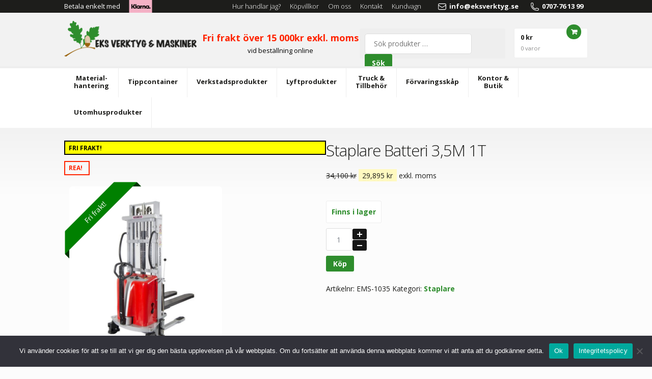

--- FILE ---
content_type: text/html; charset=UTF-8
request_url: https://eksverktyg.se/shop/staplare/staplare-batteri/
body_size: 20816
content:
<!DOCTYPE html>
<html lang="sv-SE" itemscope="itemscope" itemtype="http://schema.org/WebPage">
<head>
<meta charset="UTF-8">
<meta name="viewport" content="width=device-width, initial-scale=1">
<!--<link rel="profile" href="https://gmpg.org/xfn/11">-->
<link rel="pingback" href="https://eksverktyg.se/xmlrpc.php">

<link href='https://fonts.googleapis.com/css?family=Open+Sans:400,300,700' rel='stylesheet' type='text/css'>

<script src="https://ajax.googleapis.com/ajax/libs/jquery/2.1.3/jquery.min.js"></script>
<script src="/wp-content/themes/storefront/js/custom.js" type="text/javascript"></script>

<meta name='robots' content='index, follow, max-image-preview:large, max-snippet:-1, max-video-preview:-1' />
	<style>img:is([sizes="auto" i], [sizes^="auto," i]) { contain-intrinsic-size: 3000px 1500px }</style>
	
<!-- Google Tag Manager for WordPress by gtm4wp.com -->
<script data-cfasync="false" data-pagespeed-no-defer>
	var gtm4wp_datalayer_name = "dataLayer";
	var dataLayer = dataLayer || [];
	const gtm4wp_use_sku_instead = 1;
	const gtm4wp_currency = 'SEK';
	const gtm4wp_product_per_impression = 10;
	const gtm4wp_clear_ecommerce = false;
</script>
<!-- End Google Tag Manager for WordPress by gtm4wp.com -->
	<!-- This site is optimized with the Yoast SEO plugin v24.8.1 - https://yoast.com/wordpress/plugins/seo/ -->
	<title>Staplare Batteri- Bra kvalitét och snabb leverans -från Eksverktyg-</title>
	<meta name="description" content="Staplare Batteri 3,5 M elhydraulisk handtruck , elstaplare ,gaffellyftvagn pallyftare batteri Bra kvalite och snabb leverans till bra pris hos Eksverktyg" />
	<link rel="canonical" href="https://eksverktyg.se/shop/staplare/staplare-batteri/" />
	<meta property="og:locale" content="sv_SE" />
	<meta property="og:type" content="article" />
	<meta property="og:title" content="Staplare Batteri- Bra kvalitét och snabb leverans -från Eksverktyg-" />
	<meta property="og:description" content="Staplare Batteri 3,5 M elhydraulisk handtruck , elstaplare ,gaffellyftvagn pallyftare batteri Bra kvalite och snabb leverans till bra pris hos Eksverktyg" />
	<meta property="og:url" content="https://eksverktyg.se/shop/staplare/staplare-batteri/" />
	<meta property="og:site_name" content="Eks Verktyg" />
	<meta property="article:modified_time" content="2025-05-12T12:42:06+00:00" />
	<meta property="og:image" content="https://eksverktyg.se/wp-content/uploads/2015/03/bb8ee4683617eb388ccaee601453ba1a.jpg" />
	<meta property="og:image:width" content="744" />
	<meta property="og:image:height" content="850" />
	<meta property="og:image:type" content="image/jpeg" />
	<meta name="twitter:card" content="summary_large_image" />
	<script type="application/ld+json" class="yoast-schema-graph">{"@context":"https://schema.org","@graph":[{"@type":"WebPage","@id":"https://eksverktyg.se/shop/staplare/staplare-batteri/","url":"https://eksverktyg.se/shop/staplare/staplare-batteri/","name":"Staplare Batteri- Bra kvalitét och snabb leverans -från Eksverktyg-","isPartOf":{"@id":"https://eksverktyg.se/#website"},"primaryImageOfPage":{"@id":"https://eksverktyg.se/shop/staplare/staplare-batteri/#primaryimage"},"image":{"@id":"https://eksverktyg.se/shop/staplare/staplare-batteri/#primaryimage"},"thumbnailUrl":"https://eksverktyg.se/wp-content/uploads/2015/03/bb8ee4683617eb388ccaee601453ba1a.jpg","datePublished":"2015-03-17T13:11:09+00:00","dateModified":"2025-05-12T12:42:06+00:00","description":"Staplare Batteri 3,5 M elhydraulisk handtruck , elstaplare ,gaffellyftvagn pallyftare batteri Bra kvalite och snabb leverans till bra pris hos Eksverktyg","breadcrumb":{"@id":"https://eksverktyg.se/shop/staplare/staplare-batteri/#breadcrumb"},"inLanguage":"sv-SE","potentialAction":[{"@type":"ReadAction","target":["https://eksverktyg.se/shop/staplare/staplare-batteri/"]}]},{"@type":"ImageObject","inLanguage":"sv-SE","@id":"https://eksverktyg.se/shop/staplare/staplare-batteri/#primaryimage","url":"https://eksverktyg.se/wp-content/uploads/2015/03/bb8ee4683617eb388ccaee601453ba1a.jpg","contentUrl":"https://eksverktyg.se/wp-content/uploads/2015/03/bb8ee4683617eb388ccaee601453ba1a.jpg","width":"744","height":"850"},{"@type":"BreadcrumbList","@id":"https://eksverktyg.se/shop/staplare/staplare-batteri/#breadcrumb","itemListElement":[{"@type":"ListItem","position":1,"name":"Hem","item":"https://eksverktyg.se/"},{"@type":"ListItem","position":2,"name":"Produkter","item":"https://eksverktyg.se/produkter/"},{"@type":"ListItem","position":3,"name":"Staplare Batteri 3,5M 1T"}]},{"@type":"WebSite","@id":"https://eksverktyg.se/#website","url":"https://eksverktyg.se/","name":"Eks Verktyg","description":"Verktyg och maskiner","publisher":{"@id":"https://eksverktyg.se/#organization"},"potentialAction":[{"@type":"SearchAction","target":{"@type":"EntryPoint","urlTemplate":"https://eksverktyg.se/?s={search_term_string}"},"query-input":{"@type":"PropertyValueSpecification","valueRequired":true,"valueName":"search_term_string"}}],"inLanguage":"sv-SE"},{"@type":"Organization","@id":"https://eksverktyg.se/#organization","name":"Eks Verktyg","url":"https://eksverktyg.se/","logo":{"@type":"ImageObject","inLanguage":"sv-SE","@id":"https://eksverktyg.se/#/schema/logo/image/","url":"https://eksverktyg.se/wp-content/uploads/2018/05/eksverktyg.png","contentUrl":"https://eksverktyg.se/wp-content/uploads/2018/05/eksverktyg.png","width":"522","height":"141","caption":"Eks Verktyg"},"image":{"@id":"https://eksverktyg.se/#/schema/logo/image/"}}]}</script>
	<!-- / Yoast SEO plugin. -->


<link rel='dns-prefetch' href='//www.googletagmanager.com' />
<link rel="alternate" type="application/rss+xml" title="Eks Verktyg &raquo; Webbflöde" href="https://eksverktyg.se/feed/" />
<link rel="alternate" type="application/rss+xml" title="Eks Verktyg &raquo; Kommentarsflöde" href="https://eksverktyg.se/comments/feed/" />
<link rel="alternate" type="application/rss+xml" title="Eks Verktyg &raquo; Kommentarsflöde för Staplare Batteri 3,5M 1T" href="https://eksverktyg.se/shop/staplare/staplare-batteri/feed/" />
<script type="text/javascript">
/* <![CDATA[ */
window._wpemojiSettings = {"baseUrl":"https:\/\/s.w.org\/images\/core\/emoji\/15.0.3\/72x72\/","ext":".png","svgUrl":"https:\/\/s.w.org\/images\/core\/emoji\/15.0.3\/svg\/","svgExt":".svg","source":{"concatemoji":"https:\/\/eksverktyg.se\/wp-includes\/js\/wp-emoji-release.min.js?ver=6.7.4"}};
/*! This file is auto-generated */
!function(i,n){var o,s,e;function c(e){try{var t={supportTests:e,timestamp:(new Date).valueOf()};sessionStorage.setItem(o,JSON.stringify(t))}catch(e){}}function p(e,t,n){e.clearRect(0,0,e.canvas.width,e.canvas.height),e.fillText(t,0,0);var t=new Uint32Array(e.getImageData(0,0,e.canvas.width,e.canvas.height).data),r=(e.clearRect(0,0,e.canvas.width,e.canvas.height),e.fillText(n,0,0),new Uint32Array(e.getImageData(0,0,e.canvas.width,e.canvas.height).data));return t.every(function(e,t){return e===r[t]})}function u(e,t,n){switch(t){case"flag":return n(e,"\ud83c\udff3\ufe0f\u200d\u26a7\ufe0f","\ud83c\udff3\ufe0f\u200b\u26a7\ufe0f")?!1:!n(e,"\ud83c\uddfa\ud83c\uddf3","\ud83c\uddfa\u200b\ud83c\uddf3")&&!n(e,"\ud83c\udff4\udb40\udc67\udb40\udc62\udb40\udc65\udb40\udc6e\udb40\udc67\udb40\udc7f","\ud83c\udff4\u200b\udb40\udc67\u200b\udb40\udc62\u200b\udb40\udc65\u200b\udb40\udc6e\u200b\udb40\udc67\u200b\udb40\udc7f");case"emoji":return!n(e,"\ud83d\udc26\u200d\u2b1b","\ud83d\udc26\u200b\u2b1b")}return!1}function f(e,t,n){var r="undefined"!=typeof WorkerGlobalScope&&self instanceof WorkerGlobalScope?new OffscreenCanvas(300,150):i.createElement("canvas"),a=r.getContext("2d",{willReadFrequently:!0}),o=(a.textBaseline="top",a.font="600 32px Arial",{});return e.forEach(function(e){o[e]=t(a,e,n)}),o}function t(e){var t=i.createElement("script");t.src=e,t.defer=!0,i.head.appendChild(t)}"undefined"!=typeof Promise&&(o="wpEmojiSettingsSupports",s=["flag","emoji"],n.supports={everything:!0,everythingExceptFlag:!0},e=new Promise(function(e){i.addEventListener("DOMContentLoaded",e,{once:!0})}),new Promise(function(t){var n=function(){try{var e=JSON.parse(sessionStorage.getItem(o));if("object"==typeof e&&"number"==typeof e.timestamp&&(new Date).valueOf()<e.timestamp+604800&&"object"==typeof e.supportTests)return e.supportTests}catch(e){}return null}();if(!n){if("undefined"!=typeof Worker&&"undefined"!=typeof OffscreenCanvas&&"undefined"!=typeof URL&&URL.createObjectURL&&"undefined"!=typeof Blob)try{var e="postMessage("+f.toString()+"("+[JSON.stringify(s),u.toString(),p.toString()].join(",")+"));",r=new Blob([e],{type:"text/javascript"}),a=new Worker(URL.createObjectURL(r),{name:"wpTestEmojiSupports"});return void(a.onmessage=function(e){c(n=e.data),a.terminate(),t(n)})}catch(e){}c(n=f(s,u,p))}t(n)}).then(function(e){for(var t in e)n.supports[t]=e[t],n.supports.everything=n.supports.everything&&n.supports[t],"flag"!==t&&(n.supports.everythingExceptFlag=n.supports.everythingExceptFlag&&n.supports[t]);n.supports.everythingExceptFlag=n.supports.everythingExceptFlag&&!n.supports.flag,n.DOMReady=!1,n.readyCallback=function(){n.DOMReady=!0}}).then(function(){return e}).then(function(){var e;n.supports.everything||(n.readyCallback(),(e=n.source||{}).concatemoji?t(e.concatemoji):e.wpemoji&&e.twemoji&&(t(e.twemoji),t(e.wpemoji)))}))}((window,document),window._wpemojiSettings);
/* ]]> */
</script>
<style id='wp-emoji-styles-inline-css' type='text/css'>

	img.wp-smiley, img.emoji {
		display: inline !important;
		border: none !important;
		box-shadow: none !important;
		height: 1em !important;
		width: 1em !important;
		margin: 0 0.07em !important;
		vertical-align: -0.1em !important;
		background: none !important;
		padding: 0 !important;
	}
</style>
<link rel='stylesheet' id='wp-block-library-css' href='https://eksverktyg.se/wp-includes/css/dist/block-library/style.min.css?ver=6.7.4' type='text/css' media='all' />
<style id='classic-theme-styles-inline-css' type='text/css'>
/*! This file is auto-generated */
.wp-block-button__link{color:#fff;background-color:#32373c;border-radius:9999px;box-shadow:none;text-decoration:none;padding:calc(.667em + 2px) calc(1.333em + 2px);font-size:1.125em}.wp-block-file__button{background:#32373c;color:#fff;text-decoration:none}
</style>
<style id='global-styles-inline-css' type='text/css'>
:root{--wp--preset--aspect-ratio--square: 1;--wp--preset--aspect-ratio--4-3: 4/3;--wp--preset--aspect-ratio--3-4: 3/4;--wp--preset--aspect-ratio--3-2: 3/2;--wp--preset--aspect-ratio--2-3: 2/3;--wp--preset--aspect-ratio--16-9: 16/9;--wp--preset--aspect-ratio--9-16: 9/16;--wp--preset--color--black: #000000;--wp--preset--color--cyan-bluish-gray: #abb8c3;--wp--preset--color--white: #ffffff;--wp--preset--color--pale-pink: #f78da7;--wp--preset--color--vivid-red: #cf2e2e;--wp--preset--color--luminous-vivid-orange: #ff6900;--wp--preset--color--luminous-vivid-amber: #fcb900;--wp--preset--color--light-green-cyan: #7bdcb5;--wp--preset--color--vivid-green-cyan: #00d084;--wp--preset--color--pale-cyan-blue: #8ed1fc;--wp--preset--color--vivid-cyan-blue: #0693e3;--wp--preset--color--vivid-purple: #9b51e0;--wp--preset--gradient--vivid-cyan-blue-to-vivid-purple: linear-gradient(135deg,rgba(6,147,227,1) 0%,rgb(155,81,224) 100%);--wp--preset--gradient--light-green-cyan-to-vivid-green-cyan: linear-gradient(135deg,rgb(122,220,180) 0%,rgb(0,208,130) 100%);--wp--preset--gradient--luminous-vivid-amber-to-luminous-vivid-orange: linear-gradient(135deg,rgba(252,185,0,1) 0%,rgba(255,105,0,1) 100%);--wp--preset--gradient--luminous-vivid-orange-to-vivid-red: linear-gradient(135deg,rgba(255,105,0,1) 0%,rgb(207,46,46) 100%);--wp--preset--gradient--very-light-gray-to-cyan-bluish-gray: linear-gradient(135deg,rgb(238,238,238) 0%,rgb(169,184,195) 100%);--wp--preset--gradient--cool-to-warm-spectrum: linear-gradient(135deg,rgb(74,234,220) 0%,rgb(151,120,209) 20%,rgb(207,42,186) 40%,rgb(238,44,130) 60%,rgb(251,105,98) 80%,rgb(254,248,76) 100%);--wp--preset--gradient--blush-light-purple: linear-gradient(135deg,rgb(255,206,236) 0%,rgb(152,150,240) 100%);--wp--preset--gradient--blush-bordeaux: linear-gradient(135deg,rgb(254,205,165) 0%,rgb(254,45,45) 50%,rgb(107,0,62) 100%);--wp--preset--gradient--luminous-dusk: linear-gradient(135deg,rgb(255,203,112) 0%,rgb(199,81,192) 50%,rgb(65,88,208) 100%);--wp--preset--gradient--pale-ocean: linear-gradient(135deg,rgb(255,245,203) 0%,rgb(182,227,212) 50%,rgb(51,167,181) 100%);--wp--preset--gradient--electric-grass: linear-gradient(135deg,rgb(202,248,128) 0%,rgb(113,206,126) 100%);--wp--preset--gradient--midnight: linear-gradient(135deg,rgb(2,3,129) 0%,rgb(40,116,252) 100%);--wp--preset--font-size--small: 13px;--wp--preset--font-size--medium: 20px;--wp--preset--font-size--large: 36px;--wp--preset--font-size--x-large: 42px;--wp--preset--font-family--inter: "Inter", sans-serif;--wp--preset--font-family--cardo: Cardo;--wp--preset--spacing--20: 0.44rem;--wp--preset--spacing--30: 0.67rem;--wp--preset--spacing--40: 1rem;--wp--preset--spacing--50: 1.5rem;--wp--preset--spacing--60: 2.25rem;--wp--preset--spacing--70: 3.38rem;--wp--preset--spacing--80: 5.06rem;--wp--preset--shadow--natural: 6px 6px 9px rgba(0, 0, 0, 0.2);--wp--preset--shadow--deep: 12px 12px 50px rgba(0, 0, 0, 0.4);--wp--preset--shadow--sharp: 6px 6px 0px rgba(0, 0, 0, 0.2);--wp--preset--shadow--outlined: 6px 6px 0px -3px rgba(255, 255, 255, 1), 6px 6px rgba(0, 0, 0, 1);--wp--preset--shadow--crisp: 6px 6px 0px rgba(0, 0, 0, 1);}:where(.is-layout-flex){gap: 0.5em;}:where(.is-layout-grid){gap: 0.5em;}body .is-layout-flex{display: flex;}.is-layout-flex{flex-wrap: wrap;align-items: center;}.is-layout-flex > :is(*, div){margin: 0;}body .is-layout-grid{display: grid;}.is-layout-grid > :is(*, div){margin: 0;}:where(.wp-block-columns.is-layout-flex){gap: 2em;}:where(.wp-block-columns.is-layout-grid){gap: 2em;}:where(.wp-block-post-template.is-layout-flex){gap: 1.25em;}:where(.wp-block-post-template.is-layout-grid){gap: 1.25em;}.has-black-color{color: var(--wp--preset--color--black) !important;}.has-cyan-bluish-gray-color{color: var(--wp--preset--color--cyan-bluish-gray) !important;}.has-white-color{color: var(--wp--preset--color--white) !important;}.has-pale-pink-color{color: var(--wp--preset--color--pale-pink) !important;}.has-vivid-red-color{color: var(--wp--preset--color--vivid-red) !important;}.has-luminous-vivid-orange-color{color: var(--wp--preset--color--luminous-vivid-orange) !important;}.has-luminous-vivid-amber-color{color: var(--wp--preset--color--luminous-vivid-amber) !important;}.has-light-green-cyan-color{color: var(--wp--preset--color--light-green-cyan) !important;}.has-vivid-green-cyan-color{color: var(--wp--preset--color--vivid-green-cyan) !important;}.has-pale-cyan-blue-color{color: var(--wp--preset--color--pale-cyan-blue) !important;}.has-vivid-cyan-blue-color{color: var(--wp--preset--color--vivid-cyan-blue) !important;}.has-vivid-purple-color{color: var(--wp--preset--color--vivid-purple) !important;}.has-black-background-color{background-color: var(--wp--preset--color--black) !important;}.has-cyan-bluish-gray-background-color{background-color: var(--wp--preset--color--cyan-bluish-gray) !important;}.has-white-background-color{background-color: var(--wp--preset--color--white) !important;}.has-pale-pink-background-color{background-color: var(--wp--preset--color--pale-pink) !important;}.has-vivid-red-background-color{background-color: var(--wp--preset--color--vivid-red) !important;}.has-luminous-vivid-orange-background-color{background-color: var(--wp--preset--color--luminous-vivid-orange) !important;}.has-luminous-vivid-amber-background-color{background-color: var(--wp--preset--color--luminous-vivid-amber) !important;}.has-light-green-cyan-background-color{background-color: var(--wp--preset--color--light-green-cyan) !important;}.has-vivid-green-cyan-background-color{background-color: var(--wp--preset--color--vivid-green-cyan) !important;}.has-pale-cyan-blue-background-color{background-color: var(--wp--preset--color--pale-cyan-blue) !important;}.has-vivid-cyan-blue-background-color{background-color: var(--wp--preset--color--vivid-cyan-blue) !important;}.has-vivid-purple-background-color{background-color: var(--wp--preset--color--vivid-purple) !important;}.has-black-border-color{border-color: var(--wp--preset--color--black) !important;}.has-cyan-bluish-gray-border-color{border-color: var(--wp--preset--color--cyan-bluish-gray) !important;}.has-white-border-color{border-color: var(--wp--preset--color--white) !important;}.has-pale-pink-border-color{border-color: var(--wp--preset--color--pale-pink) !important;}.has-vivid-red-border-color{border-color: var(--wp--preset--color--vivid-red) !important;}.has-luminous-vivid-orange-border-color{border-color: var(--wp--preset--color--luminous-vivid-orange) !important;}.has-luminous-vivid-amber-border-color{border-color: var(--wp--preset--color--luminous-vivid-amber) !important;}.has-light-green-cyan-border-color{border-color: var(--wp--preset--color--light-green-cyan) !important;}.has-vivid-green-cyan-border-color{border-color: var(--wp--preset--color--vivid-green-cyan) !important;}.has-pale-cyan-blue-border-color{border-color: var(--wp--preset--color--pale-cyan-blue) !important;}.has-vivid-cyan-blue-border-color{border-color: var(--wp--preset--color--vivid-cyan-blue) !important;}.has-vivid-purple-border-color{border-color: var(--wp--preset--color--vivid-purple) !important;}.has-vivid-cyan-blue-to-vivid-purple-gradient-background{background: var(--wp--preset--gradient--vivid-cyan-blue-to-vivid-purple) !important;}.has-light-green-cyan-to-vivid-green-cyan-gradient-background{background: var(--wp--preset--gradient--light-green-cyan-to-vivid-green-cyan) !important;}.has-luminous-vivid-amber-to-luminous-vivid-orange-gradient-background{background: var(--wp--preset--gradient--luminous-vivid-amber-to-luminous-vivid-orange) !important;}.has-luminous-vivid-orange-to-vivid-red-gradient-background{background: var(--wp--preset--gradient--luminous-vivid-orange-to-vivid-red) !important;}.has-very-light-gray-to-cyan-bluish-gray-gradient-background{background: var(--wp--preset--gradient--very-light-gray-to-cyan-bluish-gray) !important;}.has-cool-to-warm-spectrum-gradient-background{background: var(--wp--preset--gradient--cool-to-warm-spectrum) !important;}.has-blush-light-purple-gradient-background{background: var(--wp--preset--gradient--blush-light-purple) !important;}.has-blush-bordeaux-gradient-background{background: var(--wp--preset--gradient--blush-bordeaux) !important;}.has-luminous-dusk-gradient-background{background: var(--wp--preset--gradient--luminous-dusk) !important;}.has-pale-ocean-gradient-background{background: var(--wp--preset--gradient--pale-ocean) !important;}.has-electric-grass-gradient-background{background: var(--wp--preset--gradient--electric-grass) !important;}.has-midnight-gradient-background{background: var(--wp--preset--gradient--midnight) !important;}.has-small-font-size{font-size: var(--wp--preset--font-size--small) !important;}.has-medium-font-size{font-size: var(--wp--preset--font-size--medium) !important;}.has-large-font-size{font-size: var(--wp--preset--font-size--large) !important;}.has-x-large-font-size{font-size: var(--wp--preset--font-size--x-large) !important;}
:where(.wp-block-post-template.is-layout-flex){gap: 1.25em;}:where(.wp-block-post-template.is-layout-grid){gap: 1.25em;}
:where(.wp-block-columns.is-layout-flex){gap: 2em;}:where(.wp-block-columns.is-layout-grid){gap: 2em;}
:root :where(.wp-block-pullquote){font-size: 1.5em;line-height: 1.6;}
</style>
<link rel='stylesheet' id='cookie-notice-front-css' href='https://eksverktyg.se/wp-content/plugins/cookie-notice/css/front.min.css?ver=2.5.6' type='text/css' media='all' />
<style id='woocommerce-inline-inline-css' type='text/css'>
.woocommerce form .form-row .required { visibility: visible; }
</style>
<link rel='stylesheet' id='brands-styles-css' href='https://eksverktyg.se/wp-content/plugins/woocommerce/assets/css/brands.css?ver=9.7.2' type='text/css' media='all' />
<link rel='stylesheet' id='storefront-style-css' href='https://eksverktyg.se/wp-content/themes/storefront/style.css?ver=1.2.5' type='text/css' media='all' />
<style id='storefront-style-inline-css' type='text/css'>

		.main-navigation ul li a,
		.site-title a,
		ul.menu li a,
		.site-branding h1 a {
			color: #1d1d1b;
		}

		.main-navigation ul li a:hover,
		.site-title a:hover {
			color: #040402;
		}

		.site-header,
		.main-navigation ul ul,
		.secondary-navigation ul ul,
		.main-navigation ul.menu > li.menu-item-has-children:after,
		.secondary-navigation ul.menu ul,
		.main-navigation ul.menu ul,
		.main-navigation ul.nav-menu ul {
			background-color: #f2f2f2;
		}

		p.site-description,
		ul.menu li.current-menu-item > a {
			color: #5a6567;
		}

		h1, h2, h3, h4, h5, h6 {
			color: #1d1d1b;
		}

		.hentry .entry-header {
			border-color: #1d1d1b;
		}

		.widget h1 {
			border-bottom-color: #1d1d1b;
		}

		body,
		.secondary-navigation a,
		.widget-area .widget a,
		.onsale,
		#comments .comment-list .reply a {
			color: #1d1d1b;
		}

		a  {
			color: #2e8d2d;
		}

		button, input[type="button"], input[type="reset"], input[type="submit"], .button, .added_to_cart, .widget-area .widget a.button, .site-header-cart .widget_shopping_cart a.button {
			background-color: #2e8d2d;
			border-color: #2e8d2d;
			color: #ffffff;
		}

		button:hover, input[type="button"]:hover, input[type="reset"]:hover, input[type="submit"]:hover, .button:hover, .added_to_cart:hover, .widget-area .widget a.button:hover, .site-header-cart .widget_shopping_cart a.button:hover {
			background-color: #157414;
			border-color: #157414;
			color: #ffffff;
		}

		button.alt, input[type="button"].alt, input[type="reset"].alt, input[type="submit"].alt, .button.alt, .added_to_cart.alt, .widget-area .widget a.button.alt, .added_to_cart {
			background-color: #2e8d2d;
			border-color: #2e8d2d;
			color: #ffffff;
		}

		button.alt:hover, input[type="button"].alt:hover, input[type="reset"].alt:hover, input[type="submit"].alt:hover, .button.alt:hover, .added_to_cart.alt:hover, .widget-area .widget a.button.alt:hover, .added_to_cart:hover {
			background-color: #157414;
			border-color: #157414;
			color: #ffffff;
		}

		.site-footer {
			background-color: #1d1d1b;
			color: #ffffff;
		}

		.site-footer a:not(.button) {
			color: #ffffff;
		}

		.site-footer h1, .site-footer h2, .site-footer h3, .site-footer h4, .site-footer h5, .site-footer h6 {
			color: #646c6e;
		}

		@media screen and ( min-width: 768px ) {
			.main-navigation ul.menu > li > ul {
				border-top-color: #f2f2f2}
			}

			.secondary-navigation ul.menu a:hover {
				color: #737e80;
			}

			.main-navigation ul.menu ul {
				background-color: #f2f2f2;
			}

			.secondary-navigation ul.menu a {
				color: #5a6567;
			}
		}
</style>
<link rel='stylesheet' id='storefront-woocommerce-brands-style-css' href='https://eksverktyg.se/wp-content/themes/storefront/inc/woocommerce/css/brands.css?ver=6.7.4' type='text/css' media='all' />
<link rel='stylesheet' id='storefront-woocommerce-style-css' href='https://eksverktyg.se/wp-content/themes/storefront/inc/woocommerce/css/woocommerce.css?ver=6.7.4' type='text/css' media='all' />
<style id='storefront-woocommerce-style-inline-css' type='text/css'>

		a.cart-contents,
		.site-header-cart .widget_shopping_cart a {
			color: #1d1d1b;
		}

		a.cart-contents:hover,
		.site-header-cart .widget_shopping_cart a:hover {
			color: #040402;
		}

		.site-header-cart .widget_shopping_cart {
			background-color: #f2f2f2;
		}

		.woocommerce-tabs ul.tabs li.active a,
		ul.products li.product .price,
		.onsale {
			color: #1d1d1b;
		}

		.onsale {
			border-color: #1d1d1b;
		}

		.star-rating span:before,
		.widget-area .widget a:hover,
		.product_list_widget a:hover,
		.quantity .plus, .quantity .minus,
		p.stars a:hover:after,
		p.stars a:after,
		.star-rating span:before {
			color: #2e8d2d;
		}

		.star-rating span:before {
			color: #2e8d2d !important;
		}

		.widget_price_filter .ui-slider .ui-slider-range,
		.widget_price_filter .ui-slider .ui-slider-handle {
			background-color: #2e8d2d;
		}

		#order_review_heading, #order_review {
			border-color: #2e8d2d;
		}

		@media screen and ( min-width: 768px ) {
			.site-header-cart .widget_shopping_cart,
			.site-header .product_list_widget li .quantity {
				color: #5a6567;
			}
		}
</style>
<script type="text/javascript" id="woocommerce-google-analytics-integration-gtag-js-after">
/* <![CDATA[ */
/* Google Analytics for WooCommerce (gtag.js) */
					window.dataLayer = window.dataLayer || [];
					function gtag(){dataLayer.push(arguments);}
					// Set up default consent state.
					for ( const mode of [{"analytics_storage":"denied","ad_storage":"denied","ad_user_data":"denied","ad_personalization":"denied","region":["AT","BE","BG","HR","CY","CZ","DK","EE","FI","FR","DE","GR","HU","IS","IE","IT","LV","LI","LT","LU","MT","NL","NO","PL","PT","RO","SK","SI","ES","SE","GB","CH"]}] || [] ) {
						gtag( "consent", "default", { "wait_for_update": 500, ...mode } );
					}
					gtag("js", new Date());
					gtag("set", "developer_id.dOGY3NW", true);
					gtag("config", "UA-155898543-1", {"track_404":true,"allow_google_signals":true,"logged_in":false,"linker":{"domains":[],"allow_incoming":false},"custom_map":{"dimension1":"logged_in"}});
/* ]]> */
</script>
<script type="text/javascript" id="cookie-notice-front-js-before">
/* <![CDATA[ */
var cnArgs = {"ajaxUrl":"https:\/\/eksverktyg.se\/wp-admin\/admin-ajax.php","nonce":"705eb6bb3b","hideEffect":"fade","position":"bottom","onScroll":false,"onScrollOffset":100,"onClick":false,"cookieName":"cookie_notice_accepted","cookieTime":2592000,"cookieTimeRejected":2592000,"globalCookie":false,"redirection":false,"cache":false,"revokeCookies":false,"revokeCookiesOpt":"automatic"};
/* ]]> */
</script>
<script type="text/javascript" src="https://eksverktyg.se/wp-content/plugins/cookie-notice/js/front.min.js?ver=2.5.6" id="cookie-notice-front-js"></script>
<script type="text/javascript" src="https://eksverktyg.se/wp-includes/js/jquery/jquery.min.js?ver=3.7.1" id="jquery-core-js"></script>
<script type="text/javascript" src="https://eksverktyg.se/wp-includes/js/jquery/jquery-migrate.min.js?ver=3.4.1" id="jquery-migrate-js"></script>
<script type="text/javascript" src="https://eksverktyg.se/wp-content/plugins/woocommerce/assets/js/jquery-blockui/jquery.blockUI.min.js?ver=2.7.0-wc.9.7.2" id="jquery-blockui-js" defer="defer" data-wp-strategy="defer"></script>
<script type="text/javascript" id="wc-add-to-cart-js-extra">
/* <![CDATA[ */
var wc_add_to_cart_params = {"ajax_url":"\/wp-admin\/admin-ajax.php","wc_ajax_url":"\/?wc-ajax=%%endpoint%%","i18n_view_cart":"Visa varukorg","cart_url":"https:\/\/eksverktyg.se\/cart\/","is_cart":"","cart_redirect_after_add":"no"};
/* ]]> */
</script>
<script type="text/javascript" src="https://eksverktyg.se/wp-content/plugins/woocommerce/assets/js/frontend/add-to-cart.min.js?ver=9.7.2" id="wc-add-to-cart-js" defer="defer" data-wp-strategy="defer"></script>
<script type="text/javascript" id="wc-single-product-js-extra">
/* <![CDATA[ */
var wc_single_product_params = {"i18n_required_rating_text":"V\u00e4lj ett betyg","i18n_rating_options":["1 av 5 stj\u00e4rnor","2 av 5 stj\u00e4rnor","3 av 5 stj\u00e4rnor","4 av 5 stj\u00e4rnor","5 av 5 stj\u00e4rnor"],"i18n_product_gallery_trigger_text":"Visa bildgalleri i fullsk\u00e4rm","review_rating_required":"yes","flexslider":{"rtl":false,"animation":"slide","smoothHeight":true,"directionNav":false,"controlNav":"thumbnails","slideshow":false,"animationSpeed":500,"animationLoop":false,"allowOneSlide":false},"zoom_enabled":"","zoom_options":[],"photoswipe_enabled":"","photoswipe_options":{"shareEl":false,"closeOnScroll":false,"history":false,"hideAnimationDuration":0,"showAnimationDuration":0},"flexslider_enabled":""};
/* ]]> */
</script>
<script type="text/javascript" src="https://eksverktyg.se/wp-content/plugins/woocommerce/assets/js/frontend/single-product.min.js?ver=9.7.2" id="wc-single-product-js" defer="defer" data-wp-strategy="defer"></script>
<script type="text/javascript" src="https://eksverktyg.se/wp-content/plugins/woocommerce/assets/js/js-cookie/js.cookie.min.js?ver=2.1.4-wc.9.7.2" id="js-cookie-js" defer="defer" data-wp-strategy="defer"></script>
<script type="text/javascript" id="woocommerce-js-extra">
/* <![CDATA[ */
var woocommerce_params = {"ajax_url":"\/wp-admin\/admin-ajax.php","wc_ajax_url":"\/?wc-ajax=%%endpoint%%","i18n_password_show":"Visa l\u00f6senord","i18n_password_hide":"D\u00f6lj l\u00f6senord"};
/* ]]> */
</script>
<script type="text/javascript" src="https://eksverktyg.se/wp-content/plugins/woocommerce/assets/js/frontend/woocommerce.min.js?ver=9.7.2" id="woocommerce-js" defer="defer" data-wp-strategy="defer"></script>
<script type="text/javascript" async src="https://js.klarna.com/web-sdk/v1/klarna.js?ver=6.7.4" id="klarna_onsite_messaging_sdk-js" data-environment=production data-client-id='klarna_live_client_d1NIQUE2aUJvQzhHLzZtODlGSEVNOElhbm93Ny83Ry8sNGRiYWMxNWQtYWI5Zi00MWQ1LWFhODQtNTc3MDY2ZjhkMWVlLDEsQ2JuRFp2d0dtMXBNYitpMWFmS2F3VGliaDI2dmMwby9yaDlyakt3WHBaND0'></script>
<link rel="https://api.w.org/" href="https://eksverktyg.se/wp-json/" /><link rel="alternate" title="JSON" type="application/json" href="https://eksverktyg.se/wp-json/wp/v2/product/12423" /><link rel="EditURI" type="application/rsd+xml" title="RSD" href="https://eksverktyg.se/xmlrpc.php?rsd" />
<meta name="generator" content="WordPress 6.7.4" />
<meta name="generator" content="WooCommerce 9.7.2" />
<link rel='shortlink' href='https://eksverktyg.se/?p=12423' />
<link rel="alternate" title="oEmbed (JSON)" type="application/json+oembed" href="https://eksverktyg.se/wp-json/oembed/1.0/embed?url=https%3A%2F%2Feksverktyg.se%2Fshop%2Fstaplare%2Fstaplare-batteri%2F" />
<link rel="alternate" title="oEmbed (XML)" type="text/xml+oembed" href="https://eksverktyg.se/wp-json/oembed/1.0/embed?url=https%3A%2F%2Feksverktyg.se%2Fshop%2Fstaplare%2Fstaplare-batteri%2F&#038;format=xml" />
<!-- HFCM by 99 Robots - Snippet # 2: Google Ads Global Tagg -->
<!-- Google tag (gtag.js) -->
<script async src="https://www.googletagmanager.com/gtag/js?id=AW-11033969630"></script>
<script>
  window.dataLayer = window.dataLayer || [];
  function gtag(){dataLayer.push(arguments);}
  gtag('js', new Date());

  gtag('config', 'AW-11033969630');
</script>

<!-- /end HFCM by 99 Robots -->
<!-- HFCM by 99 Robots - Snippet # 3: Google Tag Manager -->
<!-- Google Tag Manager -->
<script>(function(w,d,s,l,i){w[l]=w[l]||[];w[l].push({'gtm.start':
new Date().getTime(),event:'gtm.js'});var f=d.getElementsByTagName(s)[0],
j=d.createElement(s),dl=l!='dataLayer'?'&l='+l:'';j.async=true;j.src=
'https://www.googletagmanager.com/gtm.js?id='+i+dl;f.parentNode.insertBefore(j,f);
})(window,document,'script','dataLayer','GTM-P4FVBHS');</script>
<!-- End Google Tag Manager -->
<!-- /end HFCM by 99 Robots -->

<!-- This website runs the Product Feed PRO for WooCommerce by AdTribes.io plugin - version 13.4.2 -->

<!-- Google Tag Manager for WordPress by gtm4wp.com -->
<!-- GTM Container placement set to footer -->
<script data-cfasync="false" data-pagespeed-no-defer type="text/javascript">
	var dataLayer_content = {"pagePostType":"product","pagePostType2":"single-product","pagePostAuthor":"nt","customerTotalOrders":0,"customerTotalOrderValue":0,"customerFirstName":"","customerLastName":"","customerBillingFirstName":"","customerBillingLastName":"","customerBillingCompany":"","customerBillingAddress1":"","customerBillingAddress2":"","customerBillingCity":"","customerBillingState":"","customerBillingPostcode":"","customerBillingCountry":"","customerBillingEmail":"","customerBillingEmailHash":"","customerBillingPhone":"","customerShippingFirstName":"","customerShippingLastName":"","customerShippingCompany":"","customerShippingAddress1":"","customerShippingAddress2":"","customerShippingCity":"","customerShippingState":"","customerShippingPostcode":"","customerShippingCountry":"","cartContent":{"totals":{"applied_coupons":[],"discount_total":0,"subtotal":0,"total":0},"items":[]},"productRatingCounts":[],"productAverageRating":0,"productReviewCount":0,"productType":"simple","productIsVariable":0};
	dataLayer.push( dataLayer_content );
</script>
<script data-cfasync="false">
(function(w,d,s,l,i){w[l]=w[l]||[];w[l].push({'gtm.start':
new Date().getTime(),event:'gtm.js'});var f=d.getElementsByTagName(s)[0],
j=d.createElement(s),dl=l!='dataLayer'?'&l='+l:'';j.async=true;j.src=
'//www.googletagmanager.com/gtm.js?id='+i+dl;f.parentNode.insertBefore(j,f);
})(window,document,'script','dataLayer','GTM-P4FVBHS');
</script>
<!-- End Google Tag Manager for WordPress by gtm4wp.com -->
<script>

jQuery(function() {

  var minimized_elements = $('div.term-description');

  minimized_elements.each(function() {
    var t = $(this).text();
    if (t.length < 100) return;

    $(this).append('<a href="#" class="less">Dölj</a>')
    $(this).wrapInner('<div class="original"></div>');

    $(this).append('<div class="intro"><p>' +
      t.slice(0, 100) +
      '<span>... </span><a href="#" class="more">Läs mer</a></p></div>'
    );

    $(this).find('.original').hide();
  });

  $('a.more', minimized_elements).click(function(event) {
    event.preventDefault();
    $(this).closest('.intro').hide().prev('.original').show();
  });

  $('a.less', minimized_elements).click(function(event) {
    event.preventDefault();
    $(this).closest('.original').hide().next('.intro').show();

  });

});

</script>
	<noscript><style>.woocommerce-product-gallery{ opacity: 1 !important; }</style></noscript>
	<style type="text/css">.recentcomments a{display:inline !important;padding:0 !important;margin:0 !important;}</style><style class='wp-fonts-local' type='text/css'>
@font-face{font-family:Inter;font-style:normal;font-weight:300 900;font-display:fallback;src:url('https://eksverktyg.se/wp-content/plugins/woocommerce/assets/fonts/Inter-VariableFont_slnt,wght.woff2') format('woff2');font-stretch:normal;}
@font-face{font-family:Cardo;font-style:normal;font-weight:400;font-display:fallback;src:url('https://eksverktyg.se/wp-content/plugins/woocommerce/assets/fonts/cardo_normal_400.woff2') format('woff2');}
</style>
<link rel="icon" href="https://eksverktyg.se/wp-content/uploads/2020/01/cropped-eksicon-32x32.png" sizes="32x32" />
<link rel="icon" href="https://eksverktyg.se/wp-content/uploads/2020/01/cropped-eksicon-192x192.png" sizes="192x192" />
<link rel="apple-touch-icon" href="https://eksverktyg.se/wp-content/uploads/2020/01/cropped-eksicon-180x180.png" />
<meta name="msapplication-TileImage" content="https://eksverktyg.se/wp-content/uploads/2020/01/cropped-eksicon-270x270.png" />
		<style type="text/css" id="wp-custom-css">
			/*
Du kan lägga till din egen CSS här.

Klicka på hjälpikonen ovan för att lära dig mer.
*/

.wc_payment_method label[for='payment_method_leasecloud']{
	display: inline;
}

#payment > ul > li.wc_payment_method.payment_method_leasecloud > div > p:nth-child(3) {
	margin: 20px 0 20px 0;
}
@media screen and (min-width: 768px) {
.site-header-cart {
	margin-top: 30px !important;	
}}

.main-navigation ul.nav-menu > li > a {
	padding-left: 18px !important;
	padding-right: 18px !important;
}		</style>
		
<!--[if IE 8]>
	<link rel="stylesheet" type="text/css" href="/wp-content/themes/storefront/ie8.css">
<![endif]-->
</head>

<body class="product-template-default single single-product postid-12423 theme-storefront cookies-not-set woocommerce woocommerce-page woocommerce-no-js right-sidebar woocommerce-active">
<div id="page" class="hfeed site">
	<a class="skip-link screen-reader-text" href="#content">Skip to content</a>

	
	<header id="masthead" class="site-header" role="banner" >
		<div id="top-border">
			<div class="col-full">
				<div style="position: absolute; display: flex; align-items: center;">
					Betala enkelt med <img src="/wp-content/uploads/2025/04/klarna.svg" style="max-height: 25px; width: 80px;">	
				</div>
				
				
				<a href="tel:+46707761399" class="phone">
					<svg xmlns="http://www.w3.org/2000/svg" fill="none" viewBox="0 0 24 24" stroke-width="1.5" stroke="currentColor">
						<path stroke-linecap="round" stroke-linejoin="round" d="M2.25 6.75c0 8.284 6.716 15 15 15h2.25a2.25 2.25 0 0 0 2.25-2.25v-1.372c0-.516-.351-.966-.852-1.091l-4.423-1.106c-.44-.11-.902.055-1.173.417l-.97 1.293c-.282.376-.769.542-1.21.38a12.035 12.035 0 0 1-7.143-7.143c-.162-.441.004-.928.38-1.21l1.293-.97c.363-.271.527-.734.417-1.173L6.963 3.102a1.125 1.125 0 0 0-1.091-.852H4.5A2.25 2.25 0 0 0 2.25 4.5v2.25Z" />
					</svg>
					0707-76 13 99
				</a>
				<a href="mailto:info@eksverktyg.se" class="mail">
					<svg xmlns="http://www.w3.org/2000/svg" fill="none" viewBox="0 0 24 24" stroke-width="1.5" stroke="currentColor">
						<path stroke-linecap="round" stroke-linejoin="round" d="M21.75 6.75v10.5a2.25 2.25 0 0 1-2.25 2.25h-15a2.25 2.25 0 0 1-2.25-2.25V6.75m19.5 0A2.25 2.25 0 0 0 19.5 4.5h-15a2.25 2.25 0 0 0-2.25 2.25m19.5 0v.243a2.25 2.25 0 0 1-1.07 1.916l-7.5 4.615a2.25 2.25 0 0 1-2.36 0L3.32 8.91a2.25 2.25 0 0 1-1.07-1.916V6.75" />
					</svg>
					info@eksverktyg.se
				</a>
				<a href="/cart">Kundvagn</a>
				<a href="/kontakt">Kontakt</a>
				<a href="/om-oss">Om oss</a>
				<a href="/kopvillkor">Köpvillkor</a>
				<a href="/hur-handlar-jag">Hur handlar jag?</a>
			</div>
			<div style="position: relative; top: 30px; text-align: center; color: #000; padding-top: 5px; margin-left: -180px;">
				<span>
					<span style="font-size: 18px; color: #FF2400 ;"><b>Fri frakt över 15 000kr exkl. moms</b></span><br>vid beställning online
				</span>
			</div>	
		</div>
		<div id="top-mobile">
			<div class="col-full">
				<div>
					<a href="tel:+46707761399" class="phone">
						<svg xmlns="http://www.w3.org/2000/svg" fill="none" viewBox="0 0 24 24" stroke-width="1.5" stroke="currentColor">
							<path stroke-linecap="round" stroke-linejoin="round" d="M2.25 6.75c0 8.284 6.716 15 15 15h2.25a2.25 2.25 0 0 0 2.25-2.25v-1.372c0-.516-.351-.966-.852-1.091l-4.423-1.106c-.44-.11-.902.055-1.173.417l-.97 1.293c-.282.376-.769.542-1.21.38a12.035 12.035 0 0 1-7.143-7.143c-.162-.441.004-.928.38-1.21l1.293-.97c.363-.271.527-.734.417-1.173L6.963 3.102a1.125 1.125 0 0 0-1.091-.852H4.5A2.25 2.25 0 0 0 2.25 4.5v2.25Z" />
						</svg>
					</a>
				</div>
				<div>
					<a href="mailto:info@eksverktyg.se" class="mail">
						<svg xmlns="http://www.w3.org/2000/svg" fill="none" viewBox="0 0 24 24" stroke-width="1.5" stroke="currentColor">
							<path stroke-linecap="round" stroke-linejoin="round" d="M21.75 6.75v10.5a2.25 2.25 0 0 1-2.25 2.25h-15a2.25 2.25 0 0 1-2.25-2.25V6.75m19.5 0A2.25 2.25 0 0 0 19.5 4.5h-15a2.25 2.25 0 0 0-2.25 2.25m19.5 0v.243a2.25 2.25 0 0 1-1.07 1.916l-7.5 4.615a2.25 2.25 0 0 1-2.36 0L3.32 8.91a2.25 2.25 0 0 1-1.07-1.916V6.75" />
						</svg>
					</a>
				</div>
			</div>
			<div style="text-align: left; color: #fff; padding-top: 5px;">
				<span>
					<b>Fri frakt över 15 000kr exkl. moms</b> vid beställning online
				</span>
			</div>
		</div>
		
		<div class="col-full">

						<a class="site-branding" href="/">
				<img src="/wp-content/themes/storefront/images/logo.png" alt="Eks Verktyg" width="260px" height="70px">
			</a>
				<nav class="secondary-navigation" role="navigation">
					</nav><!-- #site-navigation -->
					<ul class="site-header-cart menu">
						<li class="">
			<a class="cart-contents" href="https://eksverktyg.se/cart/" title="View your shopping cart">
				0&nbsp;&#107;&#114;<br><span class="count">0 varor</span>
				<!-- <p class="kvar-till-frakt">15 000 kr kvar till fri frakt</p> -->
			</a>
		</li>
						<div class="widget woocommerce widget_shopping_cart"><div class="widget_shopping_cart_content"></div></div>			</ul>
					<div class="site-search">
				<div class="widget woocommerce widget_product_search"><form role="search" method="get" class="woocommerce-product-search" action="https://eksverktyg.se/">
	<label class="screen-reader-text" for="woocommerce-product-search-field-0">Sök efter:</label>
	<input type="search" id="woocommerce-product-search-field-0" class="search-field" placeholder="Sök produkter …" value="" name="s" />
	<button type="submit" value="Sök" class="">Sök</button>
	<input type="hidden" name="post_type" value="product" />
</form>
</div>			</div>
		
		</div>
		<nav id="site-navigation" class="main-navigation" role="navigation">
		<button class="menu-toggle">Meny</button>
			<div class="menu-huvudmenyn-container"><ul id="menu-huvudmenyn" class="menu"><li id="menu-item-24" class="menu-item menu-item-type-custom menu-item-object-custom menu-item-has-children menu-item-24"><a href="/materialhantering">Material-<br>hantering</a>
<ul class="sub-menu">
	<li id="menu-item-13167" class="menu-item menu-item-type-taxonomy menu-item-object-product_cat menu-item-13167"><a href="https://eksverktyg.se/kategori/gaffellyftvagnar/">Gaffellyftvagnar</a></li>
	<li id="menu-item-13131" class="menu-item menu-item-type-taxonomy menu-item-object-product_cat menu-item-13131"><a href="https://eksverktyg.se/kategori/hjul-hjulsatser-hjulsats/">Hjul &amp; Hjulsatser</a></li>
	<li id="menu-item-13133" class="menu-item menu-item-type-taxonomy menu-item-object-product_cat menu-item-13133"><a href="https://eksverktyg.se/kategori/karror/">Kärror</a></li>
	<li id="menu-item-13136" class="menu-item menu-item-type-taxonomy menu-item-object-product_cat menu-item-13136"><a href="https://eksverktyg.se/kategori/ledstaplare/">Ledstaplare &#8211; Åkstaplare</a></li>
	<li id="menu-item-13137" class="menu-item menu-item-type-taxonomy menu-item-object-product_cat menu-item-13137"><a href="https://eksverktyg.se/kategori/lyftbord/">Lyftbord &#8211; Saxlyftbord</a></li>
	<li id="menu-item-13138" class="menu-item menu-item-type-taxonomy menu-item-object-product_cat menu-item-13138"><a href="https://eksverktyg.se/kategori/lyftbordsvagnar/">Lyftbordsvagnar</a></li>
	<li id="menu-item-17695" class="menu-item menu-item-type-taxonomy menu-item-object-product_cat menu-item-17695"><a href="https://eksverktyg.se/kategori/maskindomkrafter/">Maskindomkrafter</a></li>
	<li id="menu-item-13140" class="menu-item menu-item-type-taxonomy menu-item-object-product_cat menu-item-13140"><a href="https://eksverktyg.se/kategori/maskin-mobeltransportorer/">Maskinskridskor</a></li>
	<li id="menu-item-13141" class="menu-item menu-item-type-taxonomy menu-item-object-product_cat menu-item-13141"><a href="https://eksverktyg.se/kategori/motorlyftvagnar/">Motorlyftvagnar</a></li>
	<li id="menu-item-13145" class="menu-item menu-item-type-taxonomy menu-item-object-product_cat menu-item-13145"><a href="https://eksverktyg.se/kategori/pallburar/">Pallburar</a></li>
	<li id="menu-item-13144" class="menu-item menu-item-type-taxonomy menu-item-object-product_cat menu-item-13144"><a href="https://eksverktyg.se/kategori/pallbockar-pallben/">Pallben</a></li>
	<li id="menu-item-13143" class="menu-item menu-item-type-taxonomy menu-item-object-product_cat menu-item-13143"><a href="https://eksverktyg.se/kategori/pakorningsskydd/">Påkörningsskydd</a></li>
	<li id="menu-item-13147" class="menu-item menu-item-type-taxonomy menu-item-object-product_cat menu-item-13147"><a href="https://eksverktyg.se/kategori/plattformsvagnar/">Vagnar Butik&#038;Lager</a></li>
	<li id="menu-item-17694" class="menu-item menu-item-type-taxonomy menu-item-object-product_cat menu-item-17694"><a href="https://eksverktyg.se/kategori/vagvagnar/">Vågvagnar Pallvågar</a></li>
	<li id="menu-item-13151" class="menu-item menu-item-type-taxonomy menu-item-object-product_cat menu-item-13151"><a href="https://eksverktyg.se/kategori/saxlyftvagnar/">Saxlyftvagnar</a></li>
	<li id="menu-item-13153" class="menu-item menu-item-type-taxonomy menu-item-object-product_cat menu-item-13153"><a href="https://eksverktyg.se/kategori/sparkcykel/">Flakcyklar</a></li>
	<li id="menu-item-13154" class="menu-item menu-item-type-taxonomy menu-item-object-product_cat current-product-ancestor current-menu-parent current-product-parent menu-item-13154"><a href="https://eksverktyg.se/kategori/staplare/">Staplare</a></li>
</ul>
</li>
<li id="menu-item-18861" class="menu-item menu-item-type-custom menu-item-object-custom menu-item-has-children menu-item-18861"><a href="/tippcontainer">Tippcontainer</a>
<ul class="sub-menu">
	<li id="menu-item-17652" class="menu-item menu-item-type-taxonomy menu-item-object-product_cat menu-item-17652"><a href="https://eksverktyg.se/kategori/tippcontainers/">Tippcontainers</a></li>
	<li id="menu-item-18853" class="menu-item menu-item-type-taxonomy menu-item-object-product_cat menu-item-18853"><a href="https://eksverktyg.se/kategori/tippcontainers-2000l-och-storre/">Tippcontainer 1600 L Och Större</a></li>
	<li id="menu-item-17654" class="menu-item menu-item-type-taxonomy menu-item-object-product_cat menu-item-17654"><a href="https://eksverktyg.se/kategori/tippcontainers-tillbehor-tippo-med-hoga-lock/">Tippcontainers Höga Lock</a></li>
	<li id="menu-item-22555" class="menu-item menu-item-type-taxonomy menu-item-object-product_cat menu-item-22555"><a href="https://eksverktyg.se/kategori/tippcontainers-light/">Tippcontainers Light</a></li>
	<li id="menu-item-13108" class="menu-item menu-item-type-taxonomy menu-item-object-product_cat menu-item-13108"><a href="https://eksverktyg.se/kategori/bottentommande-container/">Tippcontainers Kraftig</a></li>
	<li id="menu-item-17653" class="menu-item menu-item-type-taxonomy menu-item-object-product_cat menu-item-17653"><a href="https://eksverktyg.se/kategori/tippcontainers-tillbehor-lagbyggda/">Tippcontainers Lågbyggda</a></li>
	<li id="menu-item-22612" class="menu-item menu-item-type-taxonomy menu-item-object-product_cat menu-item-22612"><a href="https://eksverktyg.se/kategori/tippcontainers-2/">Tippcontainers Rostfria</a></li>
	<li id="menu-item-17651" class="menu-item menu-item-type-taxonomy menu-item-object-product_cat menu-item-17651"><a href="https://eksverktyg.se/kategori/tippcontainers-tillbehor-tillbehor-tippcontainers-tillbehor-tippcontainers/">Tippcontainers Tillbehör</a></li>
</ul>
</li>
<li id="menu-item-17550" class="menu-item menu-item-type-custom menu-item-object-custom menu-item-has-children menu-item-17550"><a href="/verkstadsprodukter">Verkstadsprodukter</a>
<ul class="sub-menu">
	<li id="menu-item-17604" class="menu-item menu-item-type-taxonomy menu-item-object-product_cat menu-item-17604"><a href="https://eksverktyg.se/kategori/avfettninssprutor/">Avfettninssprutor</a></li>
	<li id="menu-item-22102" class="menu-item menu-item-type-taxonomy menu-item-object-product_cat menu-item-22102"><a href="https://eksverktyg.se/kategori/arbetsbelysning/">Arbetsbelysning</a></li>
	<li id="menu-item-17605" class="menu-item menu-item-type-taxonomy menu-item-object-product_cat menu-item-17605"><a href="https://eksverktyg.se/kategori/bandsagar/">Bandsågar</a></li>
	<li id="menu-item-17606" class="menu-item menu-item-type-taxonomy menu-item-object-product_cat menu-item-17606"><a href="https://eksverktyg.se/kategori/batteriladdare/">Batteriladdare</a></li>
	<li id="menu-item-17607" class="menu-item menu-item-type-taxonomy menu-item-object-product_cat menu-item-17607"><a href="https://eksverktyg.se/kategori/bensinkompressor/">Bensinkompressor</a></li>
	<li id="menu-item-17608" class="menu-item menu-item-type-taxonomy menu-item-object-product_cat menu-item-17608"><a href="https://eksverktyg.se/kategori/brandslackare/">Brandsläckare</a></li>
	<li id="menu-item-17609" class="menu-item menu-item-type-taxonomy menu-item-object-product_cat menu-item-17609"><a href="https://eksverktyg.se/kategori/byggavfuktare/">Byggavfuktare</a></li>
	<li id="menu-item-17610" class="menu-item menu-item-type-taxonomy menu-item-object-product_cat menu-item-17610"><a href="https://eksverktyg.se/kategori/luftpafyllare/">Luftpåfyllare</a></li>
	<li id="menu-item-17611" class="menu-item menu-item-type-taxonomy menu-item-object-product_cat menu-item-17611"><a href="https://eksverktyg.se/kategori/diesel-oljepumpar/">Diesel &amp; oljepumpar</a></li>
	<li id="menu-item-17612" class="menu-item menu-item-type-taxonomy menu-item-object-product_cat menu-item-17612"><a href="https://eksverktyg.se/kategori/domkrafter/">Domkrafter</a></li>
	<li id="menu-item-17613" class="menu-item menu-item-type-taxonomy menu-item-object-product_cat menu-item-17613"><a href="https://eksverktyg.se/kategori/elkabelvindor/">Elkabelvindor</a></li>
	<li id="menu-item-17614" class="menu-item menu-item-type-taxonomy menu-item-object-product_cat menu-item-17614"><a href="https://eksverktyg.se/kategori/elverk/">Elverk</a></li>
	<li id="menu-item-17615" class="menu-item menu-item-type-taxonomy menu-item-object-product_cat menu-item-17615"><a href="https://eksverktyg.se/kategori/fatpumpar/">Fatpumpar</a></li>
	<li id="menu-item-17617" class="menu-item menu-item-type-taxonomy menu-item-object-product_cat menu-item-17617"><a href="https://eksverktyg.se/kategori/hjullyftar/">Hjullyftar</a></li>
	<li id="menu-item-17618" class="menu-item menu-item-type-taxonomy menu-item-object-product_cat menu-item-17618"><a href="https://eksverktyg.se/kategori/specialtvattar/">Specialtvättar</a></li>
	<li id="menu-item-17619" class="menu-item menu-item-type-taxonomy menu-item-object-product_cat menu-item-17619"><a href="https://eksverktyg.se/kategori/hogtryckstvattar/">Högtryckstvättar</a></li>
	<li id="menu-item-17620" class="menu-item menu-item-type-taxonomy menu-item-object-product_cat menu-item-17620"><a href="https://eksverktyg.se/kategori/industridammsugare/">Industridammsugare</a></li>
	<li id="menu-item-17621" class="menu-item menu-item-type-taxonomy menu-item-object-product_cat menu-item-17621"><a href="https://eksverktyg.se/kategori/industrikompressor/">Industrikompressor</a></li>
	<li id="menu-item-17622" class="menu-item menu-item-type-taxonomy menu-item-object-product_cat menu-item-17622"><a href="https://eksverktyg.se/kategori/tryckluftsmaskiner/">Tryckluftsmaskiner &#038; IR Maskiner</a></li>
	<li id="menu-item-17623" class="menu-item menu-item-type-taxonomy menu-item-object-product_cat menu-item-17623"><a href="https://eksverktyg.se/kategori/pallbockar/">Pallbockar</a></li>
	<li id="menu-item-17624" class="menu-item menu-item-type-taxonomy menu-item-object-product_cat menu-item-17624"><a href="https://eksverktyg.se/kategori/tryckluftsvindor/">Tryckluftsvindor</a></li>
	<li id="menu-item-17625" class="menu-item menu-item-type-taxonomy menu-item-object-product_cat menu-item-17625"><a href="https://eksverktyg.se/kategori/smorjutrustning/">Smörjutrustning</a></li>
	<li id="menu-item-13155" class="menu-item menu-item-type-taxonomy menu-item-object-product_cat menu-item-13155"><a href="https://eksverktyg.se/kategori/stegpallar-arbetsbockar/">Stegpallar</a></li>
	<li id="menu-item-17626" class="menu-item menu-item-type-taxonomy menu-item-object-product_cat menu-item-17626"><a href="https://eksverktyg.se/kategori/svetsar/">Svetsar &#038; Plasma</a></li>
	<li id="menu-item-17627" class="menu-item menu-item-type-taxonomy menu-item-object-product_cat menu-item-17627"><a href="https://eksverktyg.se/kategori/verkstadskranar/">Verkstadskranar</a></li>
	<li id="menu-item-17629" class="menu-item menu-item-type-taxonomy menu-item-object-product_cat menu-item-17629"><a href="https://eksverktyg.se/kategori/verkstadspressar/">Verkstadspressar</a></li>
	<li id="menu-item-13134" class="menu-item menu-item-type-taxonomy menu-item-object-product_cat menu-item-13134"><a href="https://eksverktyg.se/kategori/verktygstavlor-krokar/">Verktygstavlor-krokar</a></li>
	<li id="menu-item-13166" class="menu-item menu-item-type-taxonomy menu-item-object-product_cat menu-item-13166"><a href="https://eksverktyg.se/kategori/verktygsvagnar-byggvagnar/">Verktygsvagnar &#8211; Byggvagnar</a></li>
</ul>
</li>
<li id="menu-item-25" class="menu-item menu-item-type-custom menu-item-object-custom menu-item-has-children menu-item-25"><a href="/lyftprodukter">Lyftprodukter</a>
<ul class="sub-menu">
	<li id="menu-item-13114" class="menu-item menu-item-type-taxonomy menu-item-object-product_cat menu-item-13114"><a href="https://eksverktyg.se/kategori/fatlyftare/">Fatlyftare</a></li>
	<li id="menu-item-17001" class="menu-item menu-item-type-taxonomy menu-item-object-product_cat menu-item-17001"><a href="https://eksverktyg.se/kategori/lyftbord/">Lyftbord &#8211; Saxlyftbord</a></li>
	<li id="menu-item-17002" class="menu-item menu-item-type-taxonomy menu-item-object-product_cat menu-item-17002"><a href="https://eksverktyg.se/kategori/lyftbordsvagnar/">Lyftbordsvagnar</a></li>
	<li id="menu-item-13139" class="menu-item menu-item-type-taxonomy menu-item-object-product_cat menu-item-13139"><a href="https://eksverktyg.se/kategori/lyftredskap-pallgafflar/">Lyftredskap</a></li>
</ul>
</li>
<li id="menu-item-26" class="menu-item menu-item-type-custom menu-item-object-custom menu-item-has-children menu-item-26"><a href="/truck-tillbehor">Truck &#038;<br>Tillbehör</a>
<ul class="sub-menu">
	<li id="menu-item-13105" class="menu-item menu-item-type-taxonomy menu-item-object-product_cat menu-item-13105"><a href="https://eksverktyg.se/kategori/arbetskorgar/">Arbetskorgar</a></li>
	<li id="menu-item-13107" class="menu-item menu-item-type-taxonomy menu-item-object-product_cat menu-item-13107"><a href="https://eksverktyg.se/kategori/batteriladdare-starthjalp/">Batteriladdare Starthjälp</a></li>
	<li id="menu-item-13115" class="menu-item menu-item-type-taxonomy menu-item-object-product_cat menu-item-13115"><a href="https://eksverktyg.se/kategori/forlangningsgafflar/">Truckredskap</a></li>
	<li id="menu-item-17003" class="menu-item menu-item-type-taxonomy menu-item-object-product_cat menu-item-17003"><a href="https://eksverktyg.se/kategori/gaffellyftvagnar/">Gaffellyftvagnar</a></li>
	<li id="menu-item-13135" class="menu-item menu-item-type-taxonomy menu-item-object-product_cat menu-item-13135"><a href="https://eksverktyg.se/kategori/batteriladdare-truck/">BatteriIaddare Truck</a></li>
	<li id="menu-item-17004" class="menu-item menu-item-type-taxonomy menu-item-object-product_cat menu-item-17004"><a href="https://eksverktyg.se/kategori/lyftredskap-pallgafflar/">Lyftredskap</a></li>
	<li id="menu-item-17005" class="menu-item menu-item-type-taxonomy menu-item-object-product_cat menu-item-17005"><a href="https://eksverktyg.se/kategori/motorlyftvagnar/">Motorlyftvagnar</a></li>
	<li id="menu-item-17006" class="menu-item menu-item-type-taxonomy menu-item-object-product_cat menu-item-17006"><a href="https://eksverktyg.se/kategori/saxlyftvagnar/">Saxlyftvagnar</a></li>
	<li id="menu-item-17007" class="menu-item menu-item-type-taxonomy menu-item-object-product_cat current-product-ancestor current-menu-parent current-product-parent menu-item-17007"><a href="https://eksverktyg.se/kategori/staplare/">Staplare</a></li>
</ul>
</li>
<li id="menu-item-27" class="menu-item menu-item-type-custom menu-item-object-custom menu-item-has-children menu-item-27"><a href="/forvaringsskåp">Förvaringsskåp</a>
<ul class="sub-menu">
	<li id="menu-item-17016" class="menu-item menu-item-type-taxonomy menu-item-object-product_cat menu-item-17016"><a href="https://eksverktyg.se/kategori/arbetsbord/">Arbetsbord &#038; Tillbehör</a></li>
	<li id="menu-item-18227" class="menu-item menu-item-type-taxonomy menu-item-object-product_cat menu-item-18227"><a href="https://eksverktyg.se/kategori/smafacksskap/">Backskåp&#038;Småfackskåp</a></li>
	<li id="menu-item-13116" class="menu-item menu-item-type-taxonomy menu-item-object-product_cat menu-item-13116"><a href="https://eksverktyg.se/kategori/platskap/">Plåtskåp</a></li>
	<li id="menu-item-18225" class="menu-item menu-item-type-taxonomy menu-item-object-product_cat menu-item-18225"><a href="https://eksverktyg.se/kategori/kladskap/">Klädskåp</a></li>
	<li id="menu-item-13142" class="menu-item menu-item-type-taxonomy menu-item-object-product_cat menu-item-13142"><a href="https://eksverktyg.se/kategori/terminalskap-datorskap/">Datorskåp-Terminalskåp</a></li>
	<li id="menu-item-13165" class="menu-item menu-item-type-taxonomy menu-item-object-product_cat menu-item-13165"><a href="https://eksverktyg.se/kategori/verktygsskap/">Verktygsskåp</a></li>
	<li id="menu-item-13132" class="menu-item menu-item-type-taxonomy menu-item-object-product_cat menu-item-13132"><a href="https://eksverktyg.se/kategori/hyllor/">Hyllor</a></li>
</ul>
</li>
<li id="menu-item-28" class="menu-item menu-item-type-custom menu-item-object-custom menu-item-has-children menu-item-28"><a href="/kontor-butik">Kontor &#038;<br>Butik</a>
<ul class="sub-menu">
	<li id="menu-item-13104" class="menu-item menu-item-type-taxonomy menu-item-object-product_cat menu-item-13104"><a href="https://eksverktyg.se/kategori/arbetsbord/">Arbetsbord &#038; Tillbehör</a></li>
	<li id="menu-item-17008" class="menu-item menu-item-type-taxonomy menu-item-object-product_cat menu-item-17008"><a href="https://eksverktyg.se/kategori/avfallskarl/">Avfallskärl</a></li>
	<li id="menu-item-17009" class="menu-item menu-item-type-taxonomy menu-item-object-product_cat menu-item-17009"><a href="https://eksverktyg.se/kategori/cykelstall/">Cykelställ</a></li>
	<li id="menu-item-17010" class="menu-item menu-item-type-taxonomy menu-item-object-product_cat menu-item-17010"><a href="https://eksverktyg.se/kategori/platskap/">Plåtskåp</a></li>
	<li id="menu-item-17011" class="menu-item menu-item-type-taxonomy menu-item-object-product_cat menu-item-17011"><a href="https://eksverktyg.se/kategori/hyllor/">Hyllor</a></li>
	<li id="menu-item-17013" class="menu-item menu-item-type-taxonomy menu-item-object-product_cat menu-item-17013"><a href="https://eksverktyg.se/kategori/sparkcykel/">Flakcyklar</a></li>
	<li id="menu-item-17014" class="menu-item menu-item-type-taxonomy menu-item-object-product_cat current-product-ancestor current-menu-parent current-product-parent menu-item-17014"><a href="https://eksverktyg.se/kategori/staplare/">Staplare</a></li>
	<li id="menu-item-17015" class="menu-item menu-item-type-taxonomy menu-item-object-product_cat menu-item-17015"><a href="https://eksverktyg.se/kategori/stegpallar-arbetsbockar/">Stegpallar</a></li>
	<li id="menu-item-17012" class="menu-item menu-item-type-taxonomy menu-item-object-product_cat menu-item-17012"><a href="https://eksverktyg.se/kategori/plattformsvagnar/">Vagnar Butik&#038;Lager</a></li>
	<li id="menu-item-21536" class="menu-item menu-item-type-taxonomy menu-item-object-product_cat menu-item-21536"><a href="https://eksverktyg.se/kategori/varmeflaktar-gas-el-diesel/">Värmefläktar Gas El Diesel</a></li>
</ul>
</li>
<li id="menu-item-29" class="menu-item menu-item-type-custom menu-item-object-custom menu-item-has-children menu-item-29"><a href="/utomhusprodukter">Utomhusprodukter</a>
<ul class="sub-menu">
	<li id="menu-item-13106" class="menu-item menu-item-type-taxonomy menu-item-object-product_cat menu-item-13106"><a href="https://eksverktyg.se/kategori/avfallskarl/">Avfallskärl</a></li>
	<li id="menu-item-13112" class="menu-item menu-item-type-taxonomy menu-item-object-product_cat menu-item-13112"><a href="https://eksverktyg.se/kategori/fatkarror-fattrallor/">Fatkärror</a></li>
	<li id="menu-item-13113" class="menu-item menu-item-type-taxonomy menu-item-object-product_cat menu-item-13113"><a href="https://eksverktyg.se/kategori/fatpallar-fatbassanger/">Fatpallar</a></li>
	<li id="menu-item-17017" class="menu-item menu-item-type-taxonomy menu-item-object-product_cat menu-item-17017"><a href="https://eksverktyg.se/kategori/fatlyftare/">Fatlyftare</a></li>
	<li id="menu-item-17018" class="menu-item menu-item-type-taxonomy menu-item-object-product_cat menu-item-17018"><a href="https://eksverktyg.se/kategori/karror/">Kärror</a></li>
	<li id="menu-item-13150" class="menu-item menu-item-type-taxonomy menu-item-object-product_cat menu-item-13150"><a href="https://eksverktyg.se/kategori/salt-sandspridare/">Salt &amp; Sandspridare</a></li>
	<li id="menu-item-13152" class="menu-item menu-item-type-taxonomy menu-item-object-product_cat menu-item-13152"><a href="https://eksverktyg.se/kategori/truckplog-truckskopa/">Truckplogar</a></li>
	<li id="menu-item-22306" class="menu-item menu-item-type-taxonomy menu-item-object-product_cat menu-item-22306"><a href="https://eksverktyg.se/kategori/traktorredskap/" title="Skopor-Traktorredskap">Traktorredskap</a></li>
	<li id="menu-item-23173" class="menu-item menu-item-type-taxonomy menu-item-object-product_cat menu-item-23173"><a href="https://eksverktyg.se/kategori/gravmaskins-redskap/">Grävmaskins Redskap</a></li>
	<li id="menu-item-23195" class="menu-item menu-item-type-taxonomy menu-item-object-product_cat menu-item-23195"><a href="https://eksverktyg.se/kategori/skopor-gravmaskiner/">Skopor Grävmaskiner</a></li>
</ul>
</li>
<li id="menu-item-17892" class="menu-item menu-item-type-post_type menu-item-object-page menu-item-17892"><a href="https://eksverktyg.se/kontakt/">Kontakt</a></li>
</ul></div>		</nav><!-- #site-navigation -->
	</header><!-- #masthead -->

			<!-- <div class="header-widget-region">
			<div class="col-full">
							</div>
		</div> -->
		
		
	<div id="content" class="site-content">
		<div class="col-full">

		<nav class="woocommerce-breadcrumb" aria-label="Breadcrumb"><a href="https://eksverktyg.se">Hem</a>&nbsp;&#47;&nbsp;<a href="https://eksverktyg.se/kategori/staplare/">Staplare</a>&nbsp;&#47;&nbsp;Staplare Batteri 3,5M 1T</nav>
			<div id="primary" class="content-area">
			<main id="main" class="site-main" role="main">
	    	
					
			<div class="woocommerce-notices-wrapper"></div><div id="product-12423" class="product type-product post-12423 status-publish first instock product_cat-staplare has-post-thumbnail sale taxable shipping-taxable purchasable product-type-simple">

	
	<div class="onsale" style="width: 100%; color: black !important; background-color: yellow !important; border-color: black !important;">FRI FRAKT!</div><span class="onsale">REA!</span>
	<div class="woocommerce-product-gallery woocommerce-product-gallery--with-images woocommerce-product-gallery--columns-4 images" data-columns="4" style="opacity: 0; transition: opacity .25s ease-in-out;">
    <figure class="woocommerce-product-gallery__wrapper container">
        <div data-thumb="https://eksverktyg.se/wp-content/uploads/2015/03/bb8ee4683617eb388ccaee601453ba1a-100x100.jpg" data-thumb-alt="Staplare Batteri 3,5M 1T" data-thumb-srcset="https://eksverktyg.se/wp-content/uploads/2015/03/bb8ee4683617eb388ccaee601453ba1a-100x100.jpg 100w, https://eksverktyg.se/wp-content/uploads/2015/03/bb8ee4683617eb388ccaee601453ba1a-150x150.jpg 150w, https://eksverktyg.se/wp-content/uploads/2015/03/bb8ee4683617eb388ccaee601453ba1a-300x300.jpg 300w"  data-thumb-sizes="(max-width: 100px) 100vw, 100px" class="woocommerce-product-gallery__image"><a href="https://eksverktyg.se/wp-content/uploads/2015/03/bb8ee4683617eb388ccaee601453ba1a.jpg"><img width="600" height="685" src="https://eksverktyg.se/wp-content/uploads/2015/03/bb8ee4683617eb388ccaee601453ba1a-600x685.jpg" class="wp-post-image" alt="Staplare Batteri 3,5M 1T" data-caption="" data-src="https://eksverktyg.se/wp-content/uploads/2015/03/bb8ee4683617eb388ccaee601453ba1a.jpg" data-large_image="https://eksverktyg.se/wp-content/uploads/2015/03/bb8ee4683617eb388ccaee601453ba1a.jpg" data-large_image_width="744" data-large_image_height="850" decoding="async" fetchpriority="high" srcset="https://eksverktyg.se/wp-content/uploads/2015/03/bb8ee4683617eb388ccaee601453ba1a-600x685.jpg 600w, https://eksverktyg.se/wp-content/uploads/2015/03/bb8ee4683617eb388ccaee601453ba1a-263x300.jpg 263w, https://eksverktyg.se/wp-content/uploads/2015/03/bb8ee4683617eb388ccaee601453ba1a.jpg 744w" sizes="(max-width: 600px) 100vw, 600px" /></a></div><div data-thumb="https://eksverktyg.se/wp-content/uploads/2015/03/42e1df42f63e06192a63192a3faeac39-100x100.jpg" data-thumb-alt="Staplare Batteri 3,5M 1T - Bild 2" data-thumb-srcset="https://eksverktyg.se/wp-content/uploads/2015/03/42e1df42f63e06192a63192a3faeac39-100x100.jpg 100w, https://eksverktyg.se/wp-content/uploads/2015/03/42e1df42f63e06192a63192a3faeac39-150x150.jpg 150w, https://eksverktyg.se/wp-content/uploads/2015/03/42e1df42f63e06192a63192a3faeac39-300x300.jpg 300w"  data-thumb-sizes="(max-width: 100px) 100vw, 100px" class="woocommerce-product-gallery__image"><a href="https://eksverktyg.se/wp-content/uploads/2015/03/42e1df42f63e06192a63192a3faeac39.jpg"><img width="100" height="100" src="https://eksverktyg.se/wp-content/uploads/2015/03/42e1df42f63e06192a63192a3faeac39-100x100.jpg" class="" alt="Staplare Batteri 3,5M 1T - Bild 2" data-caption="" data-src="https://eksverktyg.se/wp-content/uploads/2015/03/42e1df42f63e06192a63192a3faeac39.jpg" data-large_image="https://eksverktyg.se/wp-content/uploads/2015/03/42e1df42f63e06192a63192a3faeac39.jpg" data-large_image_width="737" data-large_image_height="850" decoding="async" srcset="https://eksverktyg.se/wp-content/uploads/2015/03/42e1df42f63e06192a63192a3faeac39-100x100.jpg 100w, https://eksverktyg.se/wp-content/uploads/2015/03/42e1df42f63e06192a63192a3faeac39-150x150.jpg 150w, https://eksverktyg.se/wp-content/uploads/2015/03/42e1df42f63e06192a63192a3faeac39-300x300.jpg 300w" sizes="(max-width: 100px) 100vw, 100px" /></a></div>
                        <div class="stack-top left" style="--d:12px;--w:200px;--c:green">Fri frakt!</div>
                    </div>
    </figure>
</div>

	<div class="summary entry-summary">
		<h1 class="product_title entry-title">Staplare Batteri 3,5M 1T</h1><p class="price"><del aria-hidden="true"><span class="woocommerce-Price-amount amount"><bdi>34,100&nbsp;<span class="woocommerce-Price-currencySymbol">&#107;&#114;</span></bdi></span></del> <span class="screen-reader-text">Det ursprungliga priset var: 34,100&nbsp;&#107;&#114;.</span><ins aria-hidden="true"><span class="woocommerce-Price-amount amount"><bdi>29,895&nbsp;<span class="woocommerce-Price-currencySymbol">&#107;&#114;</span></bdi></span></ins><span class="screen-reader-text">Det nuvarande priset är: 29,895&nbsp;&#107;&#114;.</span> exkl. moms</p>
<p class="stock in-stock">Finns i lager</p>

	
	<form class="cart" action="https://eksverktyg.se/shop/staplare/staplare-batteri/" method="post" enctype='multipart/form-data'>
		
		<div class="quantity">
		<label class="screen-reader-text" for="quantity_6963052c12037">Staplare Batteri 3,5M 1T mängd</label>
	<input
		type="number"
				id="quantity_6963052c12037"
		class="input-text qty text"
		name="quantity"
		value="1"
		aria-label="Produktantal"
				min="1"
		max=""
					step="1"
			placeholder=""
			inputmode="numeric"
			autocomplete="off"
			/>
	</div>

		<button type="submit" name="add-to-cart" value="12423" class="single_add_to_cart_button button alt">Köp</button>

		<input type="hidden" name="gtm4wp_product_data" value="{&quot;internal_id&quot;:12423,&quot;item_id&quot;:&quot;EMS-1035&quot;,&quot;item_name&quot;:&quot;Staplare Batteri 3,5M 1T&quot;,&quot;sku&quot;:&quot;EMS-1035&quot;,&quot;price&quot;:29895,&quot;stocklevel&quot;:null,&quot;stockstatus&quot;:&quot;instock&quot;,&quot;google_business_vertical&quot;:&quot;retail&quot;,&quot;item_category&quot;:&quot;Staplare&quot;,&quot;id&quot;:&quot;EMS-1035&quot;,&quot;item_brand&quot;:&quot;Staplare&quot;}" />
	</form>

	
<div class="product_meta">

	
	
		<span class="sku_wrapper">Artikelnr: <span class="sku">EMS-1035</span></span>

	
	<span class="posted_in">Kategori: <a href="https://eksverktyg.se/kategori/staplare/" rel="tag">Staplare</a></span>
	
	
</div>
	<klarna-placement class=klarna-onsite-messaging-product		data-preloaded="true"
		data-key="credit-promotion-badge"
		data-locale="sv-SE"
		data-theme="default"
		data-purchase-amount="2989500"
	></klarna-placement>
			</div>

	
	<div class="woocommerce-tabs wc-tabs-wrapper">
		<ul class="tabs wc-tabs" role="tablist">
							<li class="description_tab" id="tab-title-description">
					<a href="#tab-description" role="tab" aria-controls="tab-description">
						Beskrivning					</a>
				</li>
					</ul>
					<div class="woocommerce-Tabs-panel woocommerce-Tabs-panel--description panel entry-content wc-tab" id="tab-description" role="tabpanel" aria-labelledby="tab-title-description">
				
	<h2>Beskrivning</h2>

<table id="Cd44cce7d" border="0" cellspacing="0" cellpadding="5">
<tbody>
<tr>
<td class="first">Kapacitet (kg)</td>
<td align="right">1000</td>
</tr>
<tr>
<td class="first">Gaffeldimensioner (mm)</td>
<td class="price">1150&#215;160</td>
</tr>
<tr>
<td class="first">Vikt (kg)</td>
<td class="price">500</td>
</tr>
<tr>
<td class="first">Lastcentrum</td>
<td class="price">400 mm</td>
</tr>
<tr>
<td class="first">Total längd</td>
<td class="price">1660 mm</td>
</tr>
<tr>
<td class="first">Total bredd</td>
<td class="price">800 mm</td>
</tr>
<tr>
<td class="first">Höjd (sänkt mast)</td>
<td class="price">2330 mm</td>
</tr>
<tr>
<td class="first">Lyfthöjd</td>
<td class="price">3500 mm</td>
</tr>
<tr>
<td class="first">Höjd (mast i fullhöjd)</td>
<td class="price">4060 mm</td>
</tr>
<tr>
<td class="first">Drivmotor/Lyftmotor (kW)</td>
<td class="price">12V/1,6KW</td>
</tr>
<tr>
<td class="first">Batteri</td>
<td class="price">2x12V/70AH</td>
</tr>
</tbody>
</table>
<p>Semi-elektrisk staplare för intensiv hantering och kontinuerlig lyftning.<br />
Kompakt konstruktion, vilket ger en liten vändradie. Snabba lyft- och sänkhastigheter.<br />
Lätt och mjuk styrning gör staplaren smidig och säker att använda<br />
<strong>Ergonomiskt utformade handtag och inbyggd laddare.</strong><br />
Servicevänlig montering av hydraulik, elcentral och batteri.<br />
Stort batteri 150Ah/12V, för många driftstimmar per laddning.<br />
Det bästa valet för hög produktivitet i trånga utrymmen.</p>
			</div>
		
			</div>


	<section class="related products">

					<h2>Relaterade produkter</h2>
				<ul class="products columns-4">

			
					<li class="product type-product post-12430 status-publish first instock product_cat-staplare has-post-thumbnail sale taxable shipping-taxable purchasable product-type-simple">
	<a href="https://eksverktyg.se/shop/staplare/lyftvagn-latt-2/" class="woocommerce-LoopProduct-link woocommerce-loop-product__link"><div class="heightfix"><img width="300" height="300" src="https://eksverktyg.se/wp-content/uploads/2015/03/1843044042-2-300x300.jpg" class="attachment-woocommerce_thumbnail size-woocommerce_thumbnail" alt="Lyftvagn Lätt 150kg" decoding="async" srcset="https://eksverktyg.se/wp-content/uploads/2015/03/1843044042-2-300x300.jpg 300w, https://eksverktyg.se/wp-content/uploads/2015/03/1843044042-2-150x150.jpg 150w, https://eksverktyg.se/wp-content/uploads/2015/03/1843044042-2-100x100.jpg 100w" sizes="(max-width: 300px) 100vw, 300px" title="Lyftvagn Lätt 150kg" /><h2 class="woocommerce-loop-product__title">Lyftvagn Lätt 150kg</h2>
	<span class="onsale">REA!</span>
	
	<span class="price"><del aria-hidden="true"><span class="woocommerce-Price-amount amount"><bdi>15,990&nbsp;<span class="woocommerce-Price-currencySymbol">&#107;&#114;</span></bdi></span></del> <span class="screen-reader-text">Det ursprungliga priset var: 15,990&nbsp;&#107;&#114;.</span><ins aria-hidden="true"><span class="woocommerce-Price-amount amount"><bdi>14,290&nbsp;<span class="woocommerce-Price-currencySymbol">&#107;&#114;</span></bdi></span></ins><span class="screen-reader-text">Det nuvarande priset är: 14,290&nbsp;&#107;&#114;.</span> exkl. moms</span>
<p class="exklmoms">exkl moms</p></div></a><a href="?add-to-cart=12430" aria-describedby="woocommerce_loop_add_to_cart_link_describedby_12430" data-quantity="1" class="button product_type_simple add_to_cart_button ajax_add_to_cart" data-product_id="12430" data-product_sku="1843044042" aria-label="Lägg till i varukorgen: ”Lyftvagn Lätt 150kg”" rel="nofollow" data-success_message="&quot;Lyftvagn Lätt 150kg&quot; har lagts till i din varukorg">Köp</a>	<span id="woocommerce_loop_add_to_cart_link_describedby_12430" class="screen-reader-text">
			</span>
<span class="gtm4wp_productdata" style="display:none; visibility:hidden;" data-gtm4wp_product_data="{&quot;internal_id&quot;:12430,&quot;item_id&quot;:&quot;1843044042&quot;,&quot;item_name&quot;:&quot;Lyftvagn L\u00e4tt 150kg&quot;,&quot;sku&quot;:&quot;1843044042&quot;,&quot;price&quot;:14290,&quot;stocklevel&quot;:null,&quot;stockstatus&quot;:&quot;instock&quot;,&quot;google_business_vertical&quot;:&quot;retail&quot;,&quot;item_category&quot;:&quot;Staplare&quot;,&quot;id&quot;:&quot;1843044042&quot;,&quot;item_brand&quot;:&quot;Staplare&quot;,&quot;productlink&quot;:&quot;https:\/\/eksverktyg.se\/shop\/staplare\/lyftvagn-latt-2\/&quot;,&quot;item_list_name&quot;:&quot;Related Products&quot;,&quot;index&quot;:1,&quot;product_type&quot;:&quot;simple&quot;}"></span><a href="https://eksverktyg.se/shop/staplare/lyftvagn-latt-2/" class="read-more-button">Läs mer</a></li>

			
					<li class="product type-product post-12422 status-publish instock product_cat-staplare has-post-thumbnail sale taxable shipping-taxable purchasable product-type-simple">
	<a href="https://eksverktyg.se/shop/staplare/pl-2500-st-el-staplare/" class="woocommerce-LoopProduct-link woocommerce-loop-product__link"><div class="heightfix"><img width="300" height="300" src="https://eksverktyg.se/wp-content/uploads/2015/03/bb8ee4683617eb388ccaee601453ba1a-300x300.jpg" class="attachment-woocommerce_thumbnail size-woocommerce_thumbnail" alt="Staplare Batteri 3,5M 1T" decoding="async" loading="lazy" srcset="https://eksverktyg.se/wp-content/uploads/2015/03/bb8ee4683617eb388ccaee601453ba1a-300x300.jpg 300w, https://eksverktyg.se/wp-content/uploads/2015/03/bb8ee4683617eb388ccaee601453ba1a-150x150.jpg 150w, https://eksverktyg.se/wp-content/uploads/2015/03/bb8ee4683617eb388ccaee601453ba1a-100x100.jpg 100w" sizes="auto, (max-width: 300px) 100vw, 300px" title="Staplare Batteri 3,5M 1T" /><h2 class="woocommerce-loop-product__title">Staplare Batteri 2,7M 1T</h2>
	<div class="onsale" style="width: 100%; color: black !important; background-color: yellow !important; border-color: black !important;">FRI FRAKT!</div><span class="onsale">REA!</span>
	
	<span class="price"><del aria-hidden="true"><span class="woocommerce-Price-amount amount"><bdi>32,670&nbsp;<span class="woocommerce-Price-currencySymbol">&#107;&#114;</span></bdi></span></del> <span class="screen-reader-text">Det ursprungliga priset var: 32,670&nbsp;&#107;&#114;.</span><ins aria-hidden="true"><span class="woocommerce-Price-amount amount"><bdi>27,595&nbsp;<span class="woocommerce-Price-currencySymbol">&#107;&#114;</span></bdi></span></ins><span class="screen-reader-text">Det nuvarande priset är: 27,595&nbsp;&#107;&#114;.</span> exkl. moms</span>
<p class="exklmoms">exkl moms</p></div></a><a href="?add-to-cart=12422" aria-describedby="woocommerce_loop_add_to_cart_link_describedby_12422" data-quantity="1" class="button product_type_simple add_to_cart_button ajax_add_to_cart" data-product_id="12422" data-product_sku="EMS-1027" aria-label="Lägg till i varukorgen: ”Staplare Batteri 2,7M 1T”" rel="nofollow" data-success_message="&quot;Staplare Batteri 2,7M 1T&quot; har lagts till i din varukorg">Köp</a>	<span id="woocommerce_loop_add_to_cart_link_describedby_12422" class="screen-reader-text">
			</span>
<span class="gtm4wp_productdata" style="display:none; visibility:hidden;" data-gtm4wp_product_data="{&quot;internal_id&quot;:12422,&quot;item_id&quot;:&quot;EMS-1027&quot;,&quot;item_name&quot;:&quot;Staplare Batteri 2,7M 1T&quot;,&quot;sku&quot;:&quot;EMS-1027&quot;,&quot;price&quot;:27595,&quot;stocklevel&quot;:null,&quot;stockstatus&quot;:&quot;instock&quot;,&quot;google_business_vertical&quot;:&quot;retail&quot;,&quot;item_category&quot;:&quot;Staplare&quot;,&quot;id&quot;:&quot;EMS-1027&quot;,&quot;item_brand&quot;:&quot;Staplare&quot;,&quot;productlink&quot;:&quot;https:\/\/eksverktyg.se\/shop\/staplare\/pl-2500-st-el-staplare\/&quot;,&quot;item_list_name&quot;:&quot;Related Products&quot;,&quot;index&quot;:2,&quot;product_type&quot;:&quot;simple&quot;}"></span><a href="https://eksverktyg.se/shop/staplare/pl-2500-st-el-staplare/" class="read-more-button">Läs mer</a></li>

			
					<li class="product type-product post-18674 status-publish instock product_cat-staplare has-post-thumbnail taxable shipping-taxable purchasable product-type-simple">
	<a href="https://eksverktyg.se/shop/staplare/staplare-basic-1600mm-1t/" class="woocommerce-LoopProduct-link woocommerce-loop-product__link"><div class="heightfix"><img width="300" height="300" src="https://eksverktyg.se/wp-content/uploads/2017/10/c35b7473d61515d8da26a39129eb4275-300x300.jpg" class="attachment-woocommerce_thumbnail size-woocommerce_thumbnail" alt="Staplare  1,6M 1T" decoding="async" loading="lazy" srcset="https://eksverktyg.se/wp-content/uploads/2017/10/c35b7473d61515d8da26a39129eb4275-300x300.jpg 300w, https://eksverktyg.se/wp-content/uploads/2017/10/c35b7473d61515d8da26a39129eb4275-150x150.jpg 150w, https://eksverktyg.se/wp-content/uploads/2017/10/c35b7473d61515d8da26a39129eb4275-100x100.jpg 100w" sizes="auto, (max-width: 300px) 100vw, 300px" title="Staplare  1,6M 1T" /><h2 class="woocommerce-loop-product__title">Staplare  1,6M 1T</h2>
	<span class="price"><span class="woocommerce-Price-amount amount"><bdi>10,890&nbsp;<span class="woocommerce-Price-currencySymbol">&#107;&#114;</span></bdi></span> exkl. moms</span>
<p class="exklmoms">exkl moms</p></div></a><a href="?add-to-cart=18674" aria-describedby="woocommerce_loop_add_to_cart_link_describedby_18674" data-quantity="1" class="button product_type_simple add_to_cart_button ajax_add_to_cart" data-product_id="18674" data-product_sku="EB-1016" aria-label="Lägg till i varukorgen: ”Staplare  1,6M 1T”" rel="nofollow" data-success_message="&quot;Staplare  1,6M 1T&quot; har lagts till i din varukorg">Köp</a>	<span id="woocommerce_loop_add_to_cart_link_describedby_18674" class="screen-reader-text">
			</span>
<span class="gtm4wp_productdata" style="display:none; visibility:hidden;" data-gtm4wp_product_data="{&quot;internal_id&quot;:18674,&quot;item_id&quot;:&quot;EB-1016&quot;,&quot;item_name&quot;:&quot;Staplare  1,6M 1T&quot;,&quot;sku&quot;:&quot;EB-1016&quot;,&quot;price&quot;:10890,&quot;stocklevel&quot;:null,&quot;stockstatus&quot;:&quot;instock&quot;,&quot;google_business_vertical&quot;:&quot;retail&quot;,&quot;item_category&quot;:&quot;Staplare&quot;,&quot;id&quot;:&quot;EB-1016&quot;,&quot;item_brand&quot;:&quot;Staplare&quot;,&quot;productlink&quot;:&quot;https:\/\/eksverktyg.se\/shop\/staplare\/staplare-basic-1600mm-1t\/&quot;,&quot;item_list_name&quot;:&quot;Related Products&quot;,&quot;index&quot;:3,&quot;product_type&quot;:&quot;simple&quot;}"></span><a href="https://eksverktyg.se/shop/staplare/staplare-basic-1600mm-1t/" class="read-more-button">Läs mer</a></li>

			
					<li class="product type-product post-21026 status-publish last instock product_cat-staplare has-post-thumbnail taxable shipping-taxable purchasable product-type-simple">
	<a href="https://eksverktyg.se/shop/staplare/staplare-25m-1t/" class="woocommerce-LoopProduct-link woocommerce-loop-product__link"><div class="heightfix"><img width="300" height="300" src="https://eksverktyg.se/wp-content/uploads/2022/04/eb-1025-300x300.jpg" class="attachment-woocommerce_thumbnail size-woocommerce_thumbnail" alt="Staplare 2,5M 1T" decoding="async" loading="lazy" srcset="https://eksverktyg.se/wp-content/uploads/2022/04/eb-1025-300x300.jpg 300w, https://eksverktyg.se/wp-content/uploads/2022/04/eb-1025-150x150.jpg 150w, https://eksverktyg.se/wp-content/uploads/2022/04/eb-1025-100x100.jpg 100w" sizes="auto, (max-width: 300px) 100vw, 300px" title="Staplare 2,5M 1T" /><h2 class="woocommerce-loop-product__title">Staplare 2,5M 1T</h2>
	<span class="price"><span class="woocommerce-Price-amount amount"><bdi>13,980&nbsp;<span class="woocommerce-Price-currencySymbol">&#107;&#114;</span></bdi></span> exkl. moms</span>
<p class="exklmoms">exkl moms</p></div></a><a href="?add-to-cart=21026" aria-describedby="woocommerce_loop_add_to_cart_link_describedby_21026" data-quantity="1" class="button product_type_simple add_to_cart_button ajax_add_to_cart" data-product_id="21026" data-product_sku="EB-1025" aria-label="Lägg till i varukorgen: ”Staplare 2,5M 1T”" rel="nofollow" data-success_message="&quot;Staplare 2,5M 1T&quot; har lagts till i din varukorg">Köp</a>	<span id="woocommerce_loop_add_to_cart_link_describedby_21026" class="screen-reader-text">
			</span>
<span class="gtm4wp_productdata" style="display:none; visibility:hidden;" data-gtm4wp_product_data="{&quot;internal_id&quot;:21026,&quot;item_id&quot;:&quot;EB-1025&quot;,&quot;item_name&quot;:&quot;Staplare 2,5M 1T&quot;,&quot;sku&quot;:&quot;EB-1025&quot;,&quot;price&quot;:13980,&quot;stocklevel&quot;:null,&quot;stockstatus&quot;:&quot;instock&quot;,&quot;google_business_vertical&quot;:&quot;retail&quot;,&quot;item_category&quot;:&quot;Staplare&quot;,&quot;id&quot;:&quot;EB-1025&quot;,&quot;item_brand&quot;:&quot;Staplare&quot;,&quot;productlink&quot;:&quot;https:\/\/eksverktyg.se\/shop\/staplare\/staplare-25m-1t\/&quot;,&quot;item_list_name&quot;:&quot;Related Products&quot;,&quot;index&quot;:4,&quot;product_type&quot;:&quot;simple&quot;}"></span><a href="https://eksverktyg.se/shop/staplare/staplare-25m-1t/" class="read-more-button">Läs mer</a></li>

			
		</ul>

	</section>
	</div>


		
				</main><!-- #main -->
		</div><!-- #primary -->

		
	

		</div><!-- .col-full -->
	</div><!-- #content -->

	
	<footer id="colophon" class="site-footer" role="contentinfo">
		<div class="col-full" style="display: flex; align-items:center; margin-bottom: 10px; justify-content: center;">
			<div style="padding: 10px; border-radius: 5px; background: white; margin-right: 10px;">
				<img src="/wp-content/uploads/2025/04/klarna.svg" style="border-radius: 5px; max-height: 25px; width: 80px;">
			</div>
			<div style="padding: 10px; border-radius: 5px; background: white; margin-right: 10px;">
				<img src="/wp-content/uploads/2025/04/visa.svg" style="border-radius: 5px; max-height: 25px; width: 80px;">
			</div>
			<div style="padding: 10px; border-radius: 5px; background: white; margin-right: 10px;">
				<img src="/wp-content/uploads/2025/04/mastercard.svg" style="border-radius: 5px; max-height: 25px; width: 80px;">
			</div>
			<div style="padding: 10px; border-radius: 5px; background: white; margin-right: 10px;">
				<img src="/wp-content/uploads/2025/04/swish.svg" style="border-radius: 5px; max-height: 25px; width: 80px;">
			</div>
			<div style="padding: 5px; border-radius: 5px; background: white; width: 100px;">
				<img src="/wp-content/uploads/2025/04/faktura.png" style="border-radius: 5px; max-height: 35px; margin: 0 auto;">
			</div>
		</div>
		<div class="col-full">
			<p><span>&copy; Eks Verktyg & Maskiner</span> <strong><a href="/cookies">Om cookies</a></strong> <strong><a href="/integritetspolicy"> Integritetspolicy</a></strong> <strong>E-post</strong> <a href="mailto:info@eksverktyg.se">info@eksverktyg.se</a> <strong>Tel</strong> 0707-76 13 99</p>
		</div><!-- .col-full -->
	</footer><!-- #colophon -->

	
</div><!-- #page -->

<!-- HFCM by 99 Robots - Snippet # 4: Google Tag Manager Body -->
<!-- Google Tag Manager (noscript) -->
<noscript><iframe src="https://www.googletagmanager.com/ns.html?id=GTM-P4FVBHS"
height="0" width="0" style="display:none;visibility:hidden"></iframe></noscript>
<!-- End Google Tag Manager (noscript) -->
<!-- /end HFCM by 99 Robots -->

<!-- GTM Container placement set to footer -->
<!-- Google Tag Manager (noscript) -->
				<noscript><iframe src="https://www.googletagmanager.com/ns.html?id=GTM-P4FVBHS" height="0" width="0" style="display:none;visibility:hidden" aria-hidden="true"></iframe></noscript>
<!-- End Google Tag Manager (noscript) --><script type="application/ld+json">{"@context":"https:\/\/schema.org\/","@graph":[{"@context":"https:\/\/schema.org\/","@type":"BreadcrumbList","itemListElement":[{"@type":"ListItem","position":1,"item":{"name":"Hem","@id":"https:\/\/eksverktyg.se"}},{"@type":"ListItem","position":2,"item":{"name":"Staplare","@id":"https:\/\/eksverktyg.se\/kategori\/staplare\/"}},{"@type":"ListItem","position":3,"item":{"name":"Staplare Batteri 3,5M 1T","@id":"https:\/\/eksverktyg.se\/shop\/staplare\/staplare-batteri\/"}}]},{"@context":"https:\/\/schema.org\/","@type":"Product","@id":"https:\/\/eksverktyg.se\/shop\/staplare\/staplare-batteri\/#product","name":"Staplare Batteri 3,5M 1T","url":"https:\/\/eksverktyg.se\/shop\/staplare\/staplare-batteri\/","description":"Kapacitet (kg)\r\n1000\r\n\r\n\r\nGaffeldimensioner (mm)\r\n1150x160\r\n\r\n\r\nVikt (kg)\r\n500\r\n\r\n\r\nLastcentrum\r\n400 mm\r\n\r\n\r\nTotal l\u00e4ngd\r\n1660 mm\r\n\r\n\r\nTotal bredd\r\n800 mm\r\n\r\n\r\nH\u00f6jd (s\u00e4nkt mast)\r\n2330 mm\r\n\r\n\r\nLyfth\u00f6jd\r\n3500 mm\r\n\r\n\r\nH\u00f6jd (mast i fullh\u00f6jd)\r\n4060 mm\r\n\r\n\r\nDrivmotor\/Lyftmotor (kW)\r\n12V\/1,6KW\r\n\r\n\r\nBatteri\r\n2x12V\/70AH\r\n\r\n\r\n\r\nSemi-elektrisk staplare f\u00f6r intensiv hantering och kontinuerlig lyftning.\r\nKompakt konstruktion, vilket ger en liten\u00a0v\u00e4ndradie. Snabba lyft- och s\u00e4nkhastigheter.\r\nL\u00e4tt och mjuk styrning g\u00f6r staplaren smidig och\u00a0s\u00e4ker att anv\u00e4nda\r\nErgonomiskt utformade handtag och inbyggd laddare.\r\nServicev\u00e4nlig montering av hydraulik, elcentral och batteri.\r\nStort batteri 150Ah\/12V, f\u00f6r m\u00e5nga driftstimmar per laddning.\r\nDet b\u00e4sta valet f\u00f6r h\u00f6g produktivitet i tr\u00e5nga utrymmen.","image":"https:\/\/eksverktyg.se\/wp-content\/uploads\/2015\/03\/bb8ee4683617eb388ccaee601453ba1a.jpg","sku":"EMS-1035","offers":[{"@type":"Offer","priceSpecification":[{"@type":"UnitPriceSpecification","price":"34100","priceCurrency":"SEK","valueAddedTaxIncluded":false,"validThrough":"2027-12-31","priceType":"https:\/\/schema.org\/ListPrice"},{"@type":"UnitPriceSpecification","price":"29895","priceCurrency":"SEK","valueAddedTaxIncluded":false,"validThrough":"2027-12-31"}],"priceValidUntil":"2027-12-31","availability":"http:\/\/schema.org\/InStock","url":"https:\/\/eksverktyg.se\/shop\/staplare\/staplare-batteri\/","seller":{"@type":"Organization","name":"Eks Verktyg","url":"https:\/\/eksverktyg.se"}}]}]}</script>	<script type='text/javascript'>
		(function () {
			var c = document.body.className;
			c = c.replace(/woocommerce-no-js/, 'woocommerce-js');
			document.body.className = c;
		})();
	</script>
	<link rel='stylesheet' id='wc-blocks-style-css' href='https://eksverktyg.se/wp-content/plugins/woocommerce/assets/client/blocks/wc-blocks.css?ver=wc-9.7.2' type='text/css' media='all' />
<script type="text/javascript" src="https://www.googletagmanager.com/gtag/js?id=UA-155898543-1" id="google-tag-manager-js" data-wp-strategy="async"></script>
<script type="text/javascript" src="https://eksverktyg.se/wp-includes/js/dist/hooks.min.js?ver=4d63a3d491d11ffd8ac6" id="wp-hooks-js"></script>
<script type="text/javascript" src="https://eksverktyg.se/wp-includes/js/dist/i18n.min.js?ver=5e580eb46a90c2b997e6" id="wp-i18n-js"></script>
<script type="text/javascript" id="wp-i18n-js-after">
/* <![CDATA[ */
wp.i18n.setLocaleData( { 'text direction\u0004ltr': [ 'ltr' ] } );
/* ]]> */
</script>
<script type="text/javascript" src="https://eksverktyg.se/wp-content/plugins/woocommerce-google-analytics-integration/assets/js/build/main.js?ver=50c6d17d67ef40d67991" id="woocommerce-google-analytics-integration-js"></script>
<script type="text/javascript" id="gtm4wp-additional-datalayer-pushes-js-after">
/* <![CDATA[ */
	dataLayer.push({"ecommerce":{"currency":"SEK","value":29895,"items":[{"item_id":"EMS-1035","item_name":"Staplare Batteri 3,5M 1T","sku":"EMS-1035","price":29895,"stocklevel":null,"stockstatus":"instock","google_business_vertical":"retail","item_category":"Staplare","id":"EMS-1035","item_brand":"Staplare"}]},"event":"view_item"});
/* ]]> */
</script>
<script type="text/javascript" src="https://eksverktyg.se/wp-content/plugins/duracelltomi-google-tag-manager/dist/js/gtm4wp-ecommerce-generic.js?ver=1.20.3" id="gtm4wp-ecommerce-generic-js"></script>
<script type="text/javascript" src="https://eksverktyg.se/wp-content/plugins/duracelltomi-google-tag-manager/dist/js/gtm4wp-woocommerce.js?ver=1.20.3" id="gtm4wp-woocommerce-js"></script>
<script type="text/javascript" async src="https://x.klarnacdn.net/kp/lib/v1/api.js" id="klarnapayments-js" data-environment=production data-client-id='klarna_live_client_d1NIQUE2aUJvQzhHLzZtODlGSEVNOElhbm93Ny83Ry8sNGRiYWMxNWQtYWI5Zi00MWQ1LWFhODQtNTc3MDY2ZjhkMWVlLDEsQ2JuRFp2d0dtMXBNYitpMWFmS2F3VGliaDI2dmMwby9yaDlyakt3WHBaND0'></script>
<script type="text/javascript" id="klarna_interoperability_token-js-extra">
/* <![CDATA[ */
var klarna_interoperability_token_params = {"token":null,"ajax":{"url":"\/?wc-ajax=kp_wc_set_interoperability_token","nonce":"5ae55d090c"}};
/* ]]> */
</script>
<script type="text/javascript" src="https://eksverktyg.se/wp-content/plugins/klarna-payments-for-woocommerce/assets/js/klarna-interoperability-token.js?ver=4.1.1" id="klarna_interoperability_token-js"></script>
<script type="text/javascript" src="https://eksverktyg.se/wp-content/themes/storefront/js/navigation.min.js?ver=20120206" id="storefront-navigation-js"></script>
<script type="text/javascript" src="https://eksverktyg.se/wp-content/themes/storefront/js/skip-link-focus-fix.min.js?ver=20130115" id="storefront-skip-link-focus-fix-js"></script>
<script type="text/javascript" src="https://eksverktyg.se/wp-includes/js/comment-reply.min.js?ver=6.7.4" id="comment-reply-js" async="async" data-wp-strategy="async"></script>
<script type="text/javascript" src="https://eksverktyg.se/wp-content/plugins/woocommerce/assets/js/sourcebuster/sourcebuster.min.js?ver=9.7.2" id="sourcebuster-js-js"></script>
<script type="text/javascript" id="wc-order-attribution-js-extra">
/* <![CDATA[ */
var wc_order_attribution = {"params":{"lifetime":1.0e-5,"session":30,"base64":false,"ajaxurl":"https:\/\/eksverktyg.se\/wp-admin\/admin-ajax.php","prefix":"wc_order_attribution_","allowTracking":true},"fields":{"source_type":"current.typ","referrer":"current_add.rf","utm_campaign":"current.cmp","utm_source":"current.src","utm_medium":"current.mdm","utm_content":"current.cnt","utm_id":"current.id","utm_term":"current.trm","utm_source_platform":"current.plt","utm_creative_format":"current.fmt","utm_marketing_tactic":"current.tct","session_entry":"current_add.ep","session_start_time":"current_add.fd","session_pages":"session.pgs","session_count":"udata.vst","user_agent":"udata.uag"}};
/* ]]> */
</script>
<script type="text/javascript" src="https://eksverktyg.se/wp-content/plugins/woocommerce/assets/js/frontend/order-attribution.min.js?ver=9.7.2" id="wc-order-attribution-js"></script>
<script type="text/javascript" id="klarna_onsite_messaging-js-extra">
/* <![CDATA[ */
var klarna_onsite_messaging_params = {"ajaxurl":"https:\/\/eksverktyg.se\/wp-admin\/admin-ajax.php","get_cart_total_url":"\/?wc-ajax=kosm_get_cart_total"};
/* ]]> */
</script>
<script type="text/javascript" src="https://eksverktyg.se/wp-content/plugins/klarna-payments-for-woocommerce/dependencies/krokedil/klarna-onsite-messaging/src/assets/js/klarna-onsite-messaging.js?ver=1.3.1" id="klarna_onsite_messaging-js"></script>
<script type="text/javascript" id="wc-cart-fragments-js-extra">
/* <![CDATA[ */
var wc_cart_fragments_params = {"ajax_url":"\/wp-admin\/admin-ajax.php","wc_ajax_url":"\/?wc-ajax=%%endpoint%%","cart_hash_key":"wc_cart_hash_cf945df9a7cf7a0d0457d361734f9e9c","fragment_name":"wc_fragments_cf945df9a7cf7a0d0457d361734f9e9c","request_timeout":"5000"};
/* ]]> */
</script>
<script type="text/javascript" src="https://eksverktyg.se/wp-content/plugins/woocommerce/assets/js/frontend/cart-fragments.min.js?ver=9.7.2" id="wc-cart-fragments-js" defer="defer" data-wp-strategy="defer"></script>
<script type="text/javascript" id="woocommerce-google-analytics-integration-data-js-after">
/* <![CDATA[ */
window.ga4w = { data: {"cart":{"items":[],"coupons":[],"totals":{"currency_code":"SEK","total_price":0,"currency_minor_unit":0}},"product":{"id":12423,"name":"Staplare Batteri 3,5M 1T","categories":[{"name":"Staplare"}],"prices":{"price":29895,"currency_minor_unit":0},"extensions":{"woocommerce_google_analytics_integration":{"identifier":"12423"}}},"products":[{"id":12430,"name":"Lyftvagn L\u00e4tt 150kg","categories":[{"name":"Staplare"}],"prices":{"price":14290,"currency_minor_unit":0},"extensions":{"woocommerce_google_analytics_integration":{"identifier":"12430"}}},{"id":12422,"name":"Staplare Batteri 2,7M 1T","categories":[{"name":"Staplare"}],"prices":{"price":27595,"currency_minor_unit":0},"extensions":{"woocommerce_google_analytics_integration":{"identifier":"12422"}}},{"id":18674,"name":"Staplare  1,6M 1T","categories":[{"name":"Staplare"}],"prices":{"price":10890,"currency_minor_unit":0},"extensions":{"woocommerce_google_analytics_integration":{"identifier":"18674"}}},{"id":21026,"name":"Staplare 2,5M 1T","categories":[{"name":"Staplare"}],"prices":{"price":13980,"currency_minor_unit":0},"extensions":{"woocommerce_google_analytics_integration":{"identifier":"21026"}}}],"events":["view_item_list","view_item"]}, settings: {"tracker_function_name":"gtag","events":["purchase","add_to_cart","remove_from_cart","view_item_list","select_content","view_item","begin_checkout"],"identifier":null} }; document.dispatchEvent(new Event("ga4w:ready"));
/* ]]> */
</script>

		<!-- Cookie Notice plugin v2.5.6 by Hu-manity.co https://hu-manity.co/ -->
		<div id="cookie-notice" role="dialog" class="cookie-notice-hidden cookie-revoke-hidden cn-position-bottom" aria-label="Cookie Notice" style="background-color: rgba(50,50,58,1);"><div class="cookie-notice-container" style="color: #fff"><span id="cn-notice-text" class="cn-text-container">Vi använder cookies för att se till att vi ger dig den bästa upplevelsen på vår webbplats. Om du fortsätter att använda denna webbplats kommer vi att anta att du godkänner detta.</span><span id="cn-notice-buttons" class="cn-buttons-container"><a href="#" id="cn-accept-cookie" data-cookie-set="accept" class="cn-set-cookie cn-button" aria-label="Ok" style="background-color: #00a99d">Ok</a><a href="https://eksverktyg.se/integritetspolicy/" target="_blank" id="cn-more-info" class="cn-more-info cn-button" aria-label="Integritetspolicy" style="background-color: #00a99d">Integritetspolicy</a></span><span id="cn-close-notice" data-cookie-set="accept" class="cn-close-icon" title="Nej"></span></div>
			
		</div>
		<!-- / Cookie Notice plugin -->
<script type="text/javascript">
$(document).ready(function(){
	function positionFooter() { var mFoo = $("#colophon"); if ((($(document.body).height() + mFoo.outerHeight()) < $(window).height() && mFoo.css("position") == "fixed") || ($(document.body).height() < $(window).height() && mFoo.css("position") != "fixed")) { mFoo.css({ position: "fixed", bottom: "0px" }); } else { mFoo.css({ position: "static" }); } } $(document).ready(function () { positionFooter(); $(window).scroll(positionFooter); $(window).resize(positionFooter); $(window).load(positionFooter); });

	$('.caption-wrap').each(function(){
		$(this).css('margin-bottom', 0 - ($(this).height() / 2));
	});

    var maxHeight = 0;

    $('.heightfix').each(function(index, o) {
        var elementHeight = $(o).height();
        if(elementHeight > maxHeight) {
            maxHeight = elementHeight;
        }
    });

    if(maxHeight < 400) {
        maxHeight = 400;
    }

	$('.heightfix').height(maxHeight);
});
</script>

</body>
</html>


--- FILE ---
content_type: text/css
request_url: https://eksverktyg.se/wp-content/themes/storefront/style.css?ver=1.2.5
body_size: 15013
content:
/*
Theme Name: Storefront
Theme URI: http://woothemes.com/storefront
Author: WooThemes
Author URI: http://woothemes.com
Description: Storefront is the perfect theme for your next WooCommerce project. Designed and developed by WooThemes, it features a deep integration with our market leading WooCommerce plugin, several layout & color options to personalise your shop, multiple widget regions, a responsive design and much more. Developers will love it's lean and extensible codebase making it a joy to customise and extend. Looking for a WooCommerce theme? Look no further!
Version: 1.2.5
License: GNU General Public License v2 or later
License URI: http://www.gnu.org/licenses/gpl-2.0.html
Text Domain: storefront
Tags: black, white, light, two-columns, left-sidebar, right-sidebar, responsive-layout, custom-background, custom-colors, custom-header, custom-menu, featured-images, full-width-template, threaded-comments

This theme, like WordPress, is licensed under the GPL.
Use it to make something cool, have fun, and share what you've learned with others.

Storefront is based on Underscores http://underscores.me/, (C) 2012-2014 Automattic, Inc.

Resetting and rebuilding styles have been helped along thanks to the fine work of
Eric Meyer http://meyerweb.com/eric/tools/css/reset/index.html
along with Nicolas Gallagher and Jonathan Neal http://necolas.github.com/normalize.css/

FontAwesome License: SIL Open Font License - http://scripts.sil.org/OFL
Images License: GNU General Public License v2 or later

======
Note: Do not edit this file. If you wish to add your own CSS we strongly recommend creating your own child theme, or installing a custom CSS plugin.
======
*/
.clear:before,
.entry-content:before,
.comment-content:before,
.site-header:before,
.site-content:before,
.site-footer:before, .gallery:before, .clear:after,
.entry-content:after,
.comment-content:after,
.site-header:after,
.site-content:after,
.site-footer:after, .gallery:after {
  content: "";
  display: table; }
.clear:after,
.entry-content:after,
.comment-content:after,
.site-header:after,
.site-content:after,
.site-footer:after, .gallery:after {
  clear: both; }

/*! normalize.css v3.0.2 | MIT License | git.io/normalize */
/**
 * 1. Set default font family to sans-serif.
 * 2. Prevent iOS text size adjust after orientation change, without disabling
 *    user zoom.
 */
html {
  font-family: 'open sans', helvetica, arial, sans-serif;
  /* 1 */
  -ms-text-size-adjust: 100%;
  /* 2 */
  -webkit-text-size-adjust: 100%;
  /* 2 */ }

/**
 * Remove default margin.
 */
body {
  margin: 0; }

/* CUSTOM MOBILE
=================================================== */
.metaslider{
  display: none;
}
.metaslider, .metaslider div, .metaslider ul, .metaslider li{
  max-height: 420px !important;
  overflow: hidden;
}
div.metaslider .caption-wrap{
  bottom: 50%;
  text-align: center;
  font-size: 34px;
  background: transparent;
  color: #1d1d1d;
  font-weight: bold;
  text-transform: uppercase;
  opacity: 1;
  line-height: 1;
}
body ul.products li.product{
  width: 48%;
  margin: 0 1%;
  float: left;
  background: #fff;
  padding: 7px;
  border-radius: 3px;
  box-shadow: 0 0 1px #888;
  margin-bottom: 20px;
}
.woocommerce-breadcrumb, .woocommerce-result-count{
  display: none;
}
h1.page-title{
  margin-top: 26px;
}
#colophon{
/*  display: none;*/
}
#top-border{
  display: none;
}
.aanode{
  display: none;
}
.woocommerce-info, .woocommerce-noreviews, p.no-comments{
  background: #2e8d2d !important;
}
.woocommerce-error, .woocommerce-info, .woocommerce-message, .woocommerce-noreviews, p.no-comments{
  background: #2e8d2d !important;    
}
button, input[type="button"], input[type="reset"], input[type="submit"], .button, .added_to_cart, .widget-area .widget a.button, .site-header-cart .widget_shopping_cart a.button{
  box-shadow: none !important;
  border-radius: 3px !important;
  font-size: 14px;
}
.woocommerce-tabs .tabs{
  display: none;
}
#masthead{
  font-size: 13px;
}
.widget_shopping_cart .buttons a{
  font-size: 13px !important;
}
body.woocommerce-cart .hentry .entry-header{
  margin-bottom: 0;
  padding-top: 25px;
}
body.woocommerce-cart .hentry .entry-header h1{
  border-bottom: none;
  padding-bottom: 0;
}
body.woocommerce-checkout .hentry .entry-header{
  margin-bottom: 0;
  padding-top: 25px;
}
body.woocommerce-checkout .hentry .entry-header h1{
  border-bottom: none;
  padding-bottom: 12px;
}
body.single-product div.product form.cart .quantity{
  margin-left: 0;
}
body.single-product div.product form.cart .button{
  float: left;
  margin: 7px;
}

.exklmoms {
    display: none;
}

/* HTML5 display definitions
   ========================================================================== */
/**
 * Correct `block` display not defined for any HTML5 element in IE 8/9.
 * Correct `block` display not defined for `details` or `summary` in IE 10/11
 * and Firefox.
 * Correct `block` display not defined for `main` in IE 11.
 */
article,
aside,
details,
figcaption,
figure,
footer,
header,
hgroup,
main,
menu,
nav,
section,
summary {
  display: block; }

/**
 * 1. Correct `inline-block` display not defined in IE 8/9.
 * 2. Normalize vertical alignment of `progress` in Chrome, Firefox, and Opera.
 */
audio,
canvas,
progress,
video {
  display: inline-block;
  /* 1 */
  vertical-align: baseline;
  /* 2 */ }

/**
 * Prevent modern browsers from displaying `audio` without controls.
 * Remove excess height in iOS 5 devices.
 */
audio:not([controls]) {
  display: none;
  height: 0; }

/**
 * Address `[hidden]` styling not present in IE 8/9/10.
 * Hide the `template` element in IE 8/9/11, Safari, and Firefox < 22.
 */
[hidden],
template {
  display: none; }

/* Links
   ========================================================================== */
/**
 * Remove the gray background color from active links in IE 10.
 */
a {
  background-color: transparent; }

/**
 * Improve readability when focused and also mouse hovered in all browsers.
 */
a:active,
a:hover {
  outline: 0; }

/* Text-level semantics
   ========================================================================== */
/**
 * Address styling not present in IE 8/9/10/11, Safari, and Chrome.
 */
abbr[title] {
  border-bottom: 1px dotted; }

/**
 * Address style set to `bolder` in Firefox 4+, Safari, and Chrome.
 */
b,
strong {
  font-weight: bold; }

/**
 * Address styling not present in Safari and Chrome.
 */
dfn {
  font-style: italic; }

/**
 * Address variable `h1` font-size and margin within `section` and `article`
 * contexts in Firefox 4+, Safari, and Chrome.
 */
h1 {
  font-size: 2em;
  margin: 0.67em 0; }

/**
 * Address styling not present in IE 8/9.
 */
mark {
  background: #ff0;
  color: #000; }

/**
 * Address inconsistent and variable font size in all browsers.
 */
small {
  font-size: 80%; }

/**
 * Prevent `sub` and `sup` affecting `line-height` in all browsers.
 */
sub,
sup {
  font-size: 75%;
  line-height: 0;
  position: relative;
  vertical-align: baseline; }

sup {
  top: -0.5em; }

sub {
  bottom: -0.25em; }

/* Embedded content
   ========================================================================== */
/**
 * Remove border when inside `a` element in IE 8/9/10.
 */
img {
  border: 0; }

/**
 * Correct overflow not hidden in IE 9/10/11.
 */
svg:not(:root) {
  overflow: hidden; }

/* Grouping content
   ========================================================================== */
/**
 * Address margin not present in IE 8/9 and Safari.
 */
figure {
  margin: 1em 40px; }

/**
 * Address differences between Firefox and other browsers.
 */
hr {
  -moz-box-sizing: content-box;
  box-sizing: content-box;
  height: 0; }

/**
 * Contain overflow in all browsers.
 */
pre {
  overflow: auto; }

/**
 * Address odd `em`-unit font size rendering in all browsers.
 */
code,
kbd,
pre,
samp {
  font-family: monospace, monospace;
  font-size: 1em; }

/* Forms
   ========================================================================== */
/**
 * Known limitation: by default, Chrome and Safari on OS X allow very limited
 * styling of `select`, unless a `border` property is set.
 */
/**
 * 1. Correct color not being inherited.
 *    Known issue: affects color of disabled elements.
 * 2. Correct font properties not being inherited.
 * 3. Address margins set differently in Firefox 4+, Safari, and Chrome.
 */
button,
input,
optgroup,
select,
textarea {
  color: inherit;
  /* 1 */
  font: inherit;
  /* 2 */
  margin: 0;
  /* 3 */ }

/**
 * Address `overflow` set to `hidden` in IE 8/9/10/11.
 */
button {
  overflow: visible; }

/**
 * Address inconsistent `text-transform` inheritance for `button` and `select`.
 * All other form control elements do not inherit `text-transform` values.
 * Correct `button` style inheritance in Firefox, IE 8/9/10/11, and Opera.
 * Correct `select` style inheritance in Firefox.
 */
button,
select {
  text-transform: none; }

/**
 * 1. Avoid the WebKit bug in Android 4.0.* where (2) destroys native `audio`
 *    and `video` controls.
 * 2. Correct inability to style clickable `input` types in iOS.
 * 3. Improve usability and consistency of cursor style between image-type
 *    `input` and others.
 */
button,
html input[type="button"],
input[type="reset"],
input[type="submit"] {
  -webkit-appearance: button;
  /* 2 */
  cursor: pointer;
  /* 3 */ }

/**
 * Re-set default cursor for disabled elements.
 */
button[disabled],
html input[disabled] {
  cursor: default; }

/**
 * Remove inner padding and border in Firefox 4+.
 */
button::-moz-focus-inner,
input::-moz-focus-inner {
  border: 0;
  padding: 0; }

/**
 * Address Firefox 4+ setting `line-height` on `input` using `!important` in
 * the UA stylesheet.
 */
input {
  line-height: normal; }

/**
 * It's recommended that you don't attempt to style these elements.
 * Firefox's implementation doesn't respect box-sizing, padding, or width.
 *
 * 1. Address box sizing set to `content-box` in IE 8/9/10.
 * 2. Remove excess padding in IE 8/9/10.
 */
input[type="checkbox"],
input[type="radio"] {
  box-sizing: border-box;
  /* 1 */
  padding: 0;
  /* 2 */ }

/**
 * Fix the cursor style for Chrome's increment/decrement buttons. For certain
 * `font-size` values of the `input`, it causes the cursor style of the
 * decrement button to change from `default` to `text`.
 */
input[type="number"]::-webkit-inner-spin-button,
input[type="number"]::-webkit-outer-spin-button {
  height: auto; }

/**
 * 1. Address `appearance` set to `searchfield` in Safari and Chrome.
 * 2. Address `box-sizing` set to `border-box` in Safari and Chrome
 *    (include `-moz` to future-proof).
 */
input[type="search"] {
  -webkit-appearance: textfield;
  /* 1 */
  -moz-box-sizing: content-box;
  -webkit-box-sizing: content-box;
  /* 2 */
  box-sizing: content-box; }

/**
 * Remove inner padding and search cancel button in Safari and Chrome on OS X.
 * Safari (but not Chrome) clips the cancel button when the search input has
 * padding (and `textfield` appearance).
 */
input[type="search"]::-webkit-search-cancel-button,
input[type="search"]::-webkit-search-decoration {
  -webkit-appearance: none; }

/**
 * Define consistent border, margin, and padding.
 */
fieldset {
  border: 1px solid #c0c0c0;
  margin: 0 2px;
  padding: 0.35em 0.625em 0.75em; }

/**
 * 1. Correct `color` not being inherited in IE 8/9/10/11.
 * 2. Remove padding so people aren't caught out if they zero out fieldsets.
 */
legend {
  border: 0;
  /* 1 */
  padding: 0;
  /* 2 */ }

/**
 * Remove default vertical scrollbar in IE 8/9/10/11.
 */
textarea {
  overflow: auto; }

/**
 * Don't inherit the `font-weight` (applied by a rule above).
 * NOTE: the default cannot safely be changed in Chrome and Safari on OS X.
 */
optgroup {
  font-weight: bold; }

/* Tables
   ========================================================================== */
/**
 * Remove most spacing between table cells.
 */
table {
  border-collapse: collapse;
  border-spacing: 0; }

td,
th {
  padding: 0; }

/**
 * Global styles
 */
* {
  -webkit-box-sizing: border-box;
  -moz-box-sizing: border-box;
  box-sizing: border-box; }

body {
  background-color: #FCFCFC; }

/**
 * Header
 */
.site-header {
  background-color: #2c2d33;
  padding-top: 0;
  color: #5a6567;
  background-position: center center;
  position: relative;
  z-index: 999; }
  .site-header .site-logo-anchor {
    display: block; }
    .site-header .site-logo-anchor img {
      max-height: 2.618em;
      width: auto; }
  .site-header .site-branding,
  .site-header .site-logo-anchor {
    margin-bottom: 19px;
    margin-top: 16px; }
  .site-header .widget {
    margin-bottom: 0; }

.header-widget-region {
  position: relative;
  z-index: 99; }

.site-branding h1 {
  font-size: 1.618em;
  letter-spacing: -1px;
  margin: 0; }
  .site-branding h1 a {
    font-weight: 700; }
.site-branding .site-description {
  font-size: 14px;
  display: none; }

/**
 * Main content area
 */
.site-main {
  margin-bottom: 2.618em; }

/**
 * Footer
 */
.site-footer {
  background-color: #f3f3f3;
  color: #abb1ba;
  padding: 1.618em 0; }
  .site-footer h1,
  .site-footer h2,
  .site-footer h3,
  .site-footer h4,
  .site-footer h5,
  .site-footer h6 {
    color: #9aa0a9; }
  .site-footer a:not(.button) {
    color: #a46497; }

.site-info {
  padding: 2.618em 0; }

/**
 * Alignment
 */
.alignleft {
  display: inline;
  float: left;
  margin-right: 1.618em; }

.alignright {
  display: inline;
  float: right;
  margin-left: 1.618em; }

.aligncenter {
  clear: both;
  display: block;
  margin: 0 auto; }

/**
 * Accessibility
 */
.screen-reader-text {
  clip: rect(1px 1px 1px 1px);
  /* IE6, IE7 */
  clip: rect(1px, 1px, 1px, 1px);
  position: absolute !important; }

.screen-reader-text:hover,
.screen-reader-text:active,
.screen-reader-text:focus {
  background-color: #f1f1f1;
  border-radius: 3px;
  box-shadow: 0 0 2px 2px rgba(0, 0, 0, 0.6);
  clip: auto !important;
  color: #21759b;
  display: block;
  font-size: 14px;
  font-weight: bold;
  height: auto;
  left: 5px;
  line-height: normal;
  padding: 15px 23px 14px;
  text-decoration: none;
  top: 5px;
  width: auto;
  z-index: 100000;
  /* Above WP toolbar */ }

/**
 * Clearing
 */
/**
 * Tables
 */
table {
  border-spacing: 0;
  width: 100%;
  border-collapse: separate; }
  table caption {
    padding: 1em 0;
    font-weight: 700; }
  table td,
  table th {
    padding: .857em 1.387em;
    text-align: left;
    vertical-align: top; }
    table td p:last-child,
    table th p:last-child {
      margin-bottom: 0; }
  table thead th {
    border-bottom: 2px solid rgba(0, 0, 0, 0.1);
    text-transform: uppercase;
    padding: 1.387em;
    vertical-align: middle; }
  table tbody tr:nth-child(2n) td {
    background: rgba(0, 0, 0, 0.015); }
    table tbody tr:nth-child(2n) td:last-child {
      border-right: 0; }
  table tbody td {
    background: rgba(0, 0, 0, 0.025); }
  table tbody h2 {
    font-size: 1em;
    letter-spacing: normal;
    font-weight: normal; }
    table tbody h2 a {
      font-weight: normal; }
  table tbody tr:last-child td {
    border-bottom: 0; }
  table tbody tr:last-child th:first-child {
    border-bottom: 0; }
  table tfoot th,
  table tfoot td {
    border-top: 1px dotted rgba(0, 0, 0, 0.1); }

/**
 * Typography
 */
@font-face {
  font-family: 'FontAwesome';
  src: url("fonts/fontawesome/fontawesome-webfont.eot?v=#4.1.0");
  src: url("fonts/fontawesome/fontawesome-webfont.eot?#iefix&v=#4.1.0") format("embedded-opentype"), url("fonts/fontawesome/fontawesome-webfont.woff?v=#4.1.0") format("woff"), url("fonts/fontawesome/fontawesome-webfont.ttf?v=#4.1.0") format("truetype"), url("fonts/fontawesome/fontawesome-webfont.svg?v=#4.1.0#fontawesomeregular") format("svg");
  font-weight: normal;
  font-style: normal; }
body {
  -ms-word-wrap: break-word;
  word-wrap: break-word;
  font-size: 14px; }

body,
button,
input,
select,
textarea {
  color: #787E87;
  font-family: "open sans", "Helvetica Neue", helvetica, arial, sans-serif;
  line-height: 1.618;
  -webkit-font-smoothing: antialiased;
  -moz-osx-font-smoothing: grayscale; }

h1,
h2,
h3,
h4,
h5,
h6 {
  font-family: "open sans", "Helvetica Neue", helvetica, arial, sans-serif;
  clear: both;
  font-weight: 700;
  margin: 0 0 .618em;
  color: #484c51; }

h1,
.alpha {
  font-size: 2.244em;
  letter-spacing: -1px;
  line-height: 1.214;
  font-weight: 300; }
  h1 a,
  .alpha a {
    font-weight: 300; }

h2,
.beta {
  font-size: 1.618em;
  letter-spacing: -1px; }

h3,
.gamma {
  font-size: 1.387em; }

h4,
.delta {
  font-size: 1em; }

hr {
  background-color: #ccc;
  border: 0;
  height: 1px;
  margin: 0 0 1.618em; }

p {
  margin: 0 0 1.618em; }

ul,
ol {
  margin: 0 0 1.618em 3em;
  padding: 0; }

ul {
  list-style: disc; }

ol {
  list-style: decimal; }

li > ul,
li > ol {
  margin-bottom: 0;
  margin-left: 1.618em; }

dt {
  font-weight: 700; }

dd {
  margin: 0 0 1.618em; }

b,
strong {
  font-weight: 700; }

dfn,
cite,
em,
i {
  font-style: italic; }

blockquote {
  padding: 0 1.618em;
  border-left: 3px solid rgba(0, 0, 0, 0.05);
  font-style: italic; }

address {
  margin: 0 0 1.618em; }

pre {
  background: #fff9c0;
  font-family: "Courier 10 Pitch", Courier, monospace;
  margin-bottom: 1.618em;
  padding: 1.618em;
  overflow: auto;
  max-width: 100%; }

code,
kbd,
tt,
var {
  font-family: Monaco, Consolas, "Andale Mono", "DejaVu Sans Mono", monospace;
  background-color: rgba(0, 0, 0, 0.05);
  padding: .202em .53em; }

abbr,
acronym {
  border-bottom: 1px dotted #666;
  cursor: help; }

mark,
ins {
  background: #fff9c0;
  text-decoration: none;
  padding: .202em .53em; }

sup,
sub {
  font-size: 75%;
  height: 0;
  line-height: 0;
  position: relative;
  vertical-align: baseline; }

sup {
  bottom: 1ex; }

sub {
  top: .5ex; }

small {
  font-size: 75%; }

big {
  font-size: 125%; }

figure {
  margin: 0; }

table {
  margin: 0 0 1.618em;
  width: 100%; }

th {
  font-weight: bold; }

img {
  height: auto;
  /* Make sure images are scaled correctly. */
  max-width: 100%;
  /* Adhere to container width. */
  display: block; }

a {
  color: #a46497;
  text-decoration: none;
  font-weight: 700; }

li.product .price{
  margin-bottom: 0 !important;
}
.exklmoms{
  color: #1d1d1b; 
  font-weight: normal;
  margin-top: -5px;
}

  .in-stock{
    float: left;
    color: #2e8d2d;
    font-weight: bold;
    background: #fff;
    border: 1px solid #eee;
    padding: 10px;
    border-radius: 3px;
    margin: 16px 0px 0 0;
  }
  .in-stock img{
    margin-left: 33px;
    margin-bottom: 4px;
    position: relative;
  }

.on-request{
    float: left;
    color: #2e8d2d;
    font-weight: bold;
    background: #fff;
    border: 1px solid #eee;
    padding: 10px;
    border-radius: 3px;
    margin: 16px 0px 0 0;
}
.on-request img{
    margin-left: 33px;
    margin-bottom: 4px;
    position: relative;
}
/**
 * General Layout
 */

 /* 768 */
@media screen and (min-width: 1080px) {
  .site-header .site-branding,
  .site-header .site-logo-anchor,
  .site-header .site-logo-link {
    display: block;
    width: 260px;
    float: left;
    margin-right: 4.34783%;
    clear: both; }
    .site-header .site-branding img,
    .site-header .site-logo-anchor img,
    .site-header .site-logo-link img {
      height: auto;
      max-width: 100%;
      max-height: none; }

  .woocommerce-active .site-header .secondary-navigation {
    width: 47.82609%;
    float: left;
    margin-right: 4.34783%; }
  .woocommerce-active .site-header .site-search {
    width: 21.73913%;
    float: left;
    margin-right: 0;
    clear: none; }
  .woocommerce-active .site-header .main-navigation {
    width: 100%;
    float: left;
    margin-right: 0;
    clear: both;
    background: #fff; }
  .woocommerce-active .site-header .site-header-cart {
    width: 145px;
    float: right;
    margin-right: 0;
    margin-bottom: 0;
    background: #fff;
    padding: 7px 12px;
    height: 59px;
    border-radius: 3px;
    border: 1px solid #eee;
  }

  .site-branding .site-description {
    margin-bottom: 0;
    display: block; }

  .site-branding,
  .site-search,
  .site-header-cart,
  .site-logo-anchor {
    margin-bottom: 1em; }

  .site-header .subscribe-and-connect-connect {
    float: right;
    margin-bottom: 1em; }
    .site-header .subscribe-and-connect-connect .icons {
      list-style: none;
      margin: 0; }
      .site-header .subscribe-and-connect-connect .icons a {
        font-size: 1em !important; }
      .site-header .subscribe-and-connect-connect .icons li {
        margin: 0 0 0 .53em !important;
        display: inline-block; }

  .col-full {
    max-width: 1028px;
    margin-left: auto;
    margin-right: auto; }
    .col-full:after {
      content: "";
      display: table;
      clear: both; }
    .col-full:after {
      content: " ";
      display: block;
      clear: both; }

  .site-content:after {
    content: "";
    display: table;
    clear: both; }

  .content-area {
    width: 73.91304%;
    float: left;
    margin-right: 4.34783%; }

  .widget-area {
    width: 21.73913%;
    float: right;
    margin-right: 0; }

  .right-sidebar .content-area {
    width: 73.91304%;
    float: left;
    margin-right: 4.34783%; }
  .right-sidebar .widget-area {
    width: 21.73913%;
    float: right;
    margin-right: 0; }

  .left-sidebar .content-area {
    width: 73.91304%;
    float: right;
    margin-right: 0; }
  .left-sidebar .widget-area {
    width: 21.73913%;
    float: left;
    margin-right: 4.34783%; }

  .storefront-full-width-content .content-area {
    width: 100%;
    float: left;
    margin-left: 0;
    margin-right: 0; }

  .content-area,
  .widget-area {
    margin-bottom: 2.618em; }

  /**
   * Full width & homepage template
   */
  .page-template-template-fullwidth-php .content-area,
  .page-template-template-homepage-php .content-area {
    width: 100%;
    float: left;
    margin-left: 0;
    margin-right: 0; }

  /**
   * Footer widgets
   */
  .footer-widgets {
    padding-top: 4.236em;
    border-bottom: 3px solid rgba(0, 0, 0, 0.05); }
    .footer-widgets:after {
      content: "";
      display: table;
      clear: both; }
    .footer-widgets.col-2 .block {
      width: 47.82609%;
      float: left;
      margin-right: 4.34783%; }
      .footer-widgets.col-2 .block.footer-widget-2 {
        float: right;
        margin-right: 0; }
    .footer-widgets.col-3 .block {
      width: 30.43478%;
      float: left;
      margin-right: 4.34783%; }
      .footer-widgets.col-3 .block.footer-widget-3 {
        float: right;
        margin-right: 0; }
    .footer-widgets.col-4 .block {
      width: 21.73913%;
      float: left;
      margin-right: 4.34783%; }
      .footer-widgets.col-4 .block.footer-widget-4 {
        float: right;
        margin-right: 0; } }

/**
 * Forms
 */
form {
  margin-bottom: 1.618em; }

button,
input,
select,
textarea {
  font-size: 14px;
  /* Corrects font size not being inherited in all browsers */
  margin: 0;
  /* Addresses margins set differently in IE6/7, F3/4, S5, Chrome */
  vertical-align: baseline;
  /* Improves appearance and consistency in all browsers */
  *vertical-align: middle;
  /* Improves appearance and consistency in all browsers */ }

button,
input[type="button"],
input[type="reset"],
input[type="submit"],
.button,
.added_to_cart {
  border: 0;
  background: none;
  background-color: #787E87;
  border-color: #787E87;
  color: #fff;
  cursor: pointer;
  /* Improves usability and consistency of cursor style between image-type 'input' and others */
  line-height: 1;
  padding: .618em 1em;
  text-decoration: none;
  font-weight: 700;
  text-shadow: none;
  display: inline-block;
  outline: none;
  -webkit-appearance: none;
  -webkit-font-smoothing: antialiased;
  border-radius: 0;
  box-shadow: inset 0 -2px 0 rgba(0, 0, 0, 0.2), 0 1px 1px rgba(0, 0, 0, 0.1); }
  button.cta, button.alt,
  input[type="button"].cta,
  input[type="button"].alt,
  input[type="reset"].cta,
  input[type="reset"].alt,
  input[type="submit"].cta,
  input[type="submit"].alt,
  .button.cta,
  .button.alt,
  .added_to_cart.cta,
  .added_to_cart.alt {
    background-color: #a46497;
    border-color: #a46497; }
    button.cta:hover, button.alt:hover,
    input[type="button"].cta:hover,
    input[type="button"].alt:hover,
    input[type="reset"].cta:hover,
    input[type="reset"].alt:hover,
    input[type="submit"].cta:hover,
    input[type="submit"].alt:hover,
    .button.cta:hover,
    .button.alt:hover,
    .added_to_cart.cta:hover,
    .added_to_cart.alt:hover {
      opacity: 0.8;
      background-color: #a46497; }
  button:hover,
  input[type="button"]:hover,
  input[type="reset"]:hover,
  input[type="submit"]:hover,
  .button:hover,
  .added_to_cart:hover {
    opacity: 0.8;
    color: #fff; }
  button.added:after,
  input[type="button"].added:after,
  input[type="reset"].added:after,
  input[type="submit"].added:after,
  .button.added:after,
  .added_to_cart.added:after {
    content: "\f00c";
    font-family: "FontAwesome";
    margin-left: .53em; }
  button.loading,
  input[type="button"].loading,
  input[type="reset"].loading,
  input[type="submit"].loading,
  .button.loading,
  .added_to_cart.loading {
    opacity: 0.5; }
  button.small,
  input[type="button"].small,
  input[type="reset"].small,
  input[type="submit"].small,
  .button.small,
  .added_to_cart.small {
    padding: .53em .857em;
    font-size: 14px; }
  button.disabled,
  input[type="button"].disabled,
  input[type="reset"].disabled,
  input[type="submit"].disabled,
  .button.disabled,
  .added_to_cart.disabled {
    opacity: 0.5 !important; }
    button.disabled:hover,
    input[type="button"].disabled:hover,
    input[type="reset"].disabled:hover,
    input[type="submit"].disabled:hover,
    .button.disabled:hover,
    .added_to_cart.disabled:hover {
      opacity: 0.5 !important; }

input[type="checkbox"],
input[type="radio"] {
  padding: 0;
  /* Addresses excess padding in IE8/9 */ }

input[type="search"]::-webkit-search-decoration {
  /* Corrects inner padding displayed oddly in S5, Chrome on OSX */
  -webkit-appearance: none; }

input[type="search"] {
  -webkit-box-sizing: border-box;
  -moz-box-sizing: border-box;
  box-sizing: border-box; }

button::-moz-focus-inner,
input::-moz-focus-inner {
  /* Corrects inner padding and border displayed oddly in FF3/4 www.sitepen.com/blog/2008/05/14/the-devils-in-the-details-fixing-dojos-toolbar-buttons/ */
  border: 0;
  padding: 0; }

input[type="text"],
input[type="email"],
input[type="url"],
input[type="password"],
input[type="search"],
textarea,
.input-text {
  padding: .818em;
  background-color: #fff;
  color: #787E87;
  line-height: normal;
  outline: none;
  border: 1px solid #ddd;
  -webkit-appearance: none;
  border-radius: 3px;
  -webkit-box-sizing: border-box;
  -moz-box-sizing: border-box;
  box-sizing: border-box;
  font-weight: normal;
  box-shadow: none !important; }

input[type="text"]:focus,
input[type="email"]:focus,
input[type="url"]:focus,
input[type="password"]:focus,
input[type="search"]:focus,
textarea:focus {
  background-color: #e3e3e3;
  color: #60656c; }

textarea {
  overflow: auto;
  /* Removes default vertical scrollbar in IE6/7/8/9 */
  padding-left: .857em;
  vertical-align: top;
  /* Improves readability and alignment in all browsers */
  width: 100%; }

label {
  font-weight: 700; }

label.inline input {
  width: auto; }

fieldset {
  padding: 0;
  border: 0;
  margin-bottom: 1.618em; }
  fieldset legend {
    font-weight: 700; }

[placeholder]:focus::-webkit-input-placeholder {
  -webkit-transition: opacity 0.5s 0.5s ease;
  -moz-transition: opacity 0.5s 0.5s ease;
  transition: opacity 0.5s 0.5s ease;
  opacity: 0; }

/**
 * Main Naivgation
 */
/**
 * General Menu Styles
 */
.main-navigation {
  clear: both; }

.secondary-navigation {
  display: none; }

.menu-toggle {
  cursor: pointer;
  margin: 1.618em auto;
  display: block;
  width: 96%;
  text-align: left; 
  padding: 18px;}
  .menu-toggle:before {
    font-family: "FontAwesome";
    font-weight: 400;
    content: "\f0c9";
    margin-right: .53em; }

.menu-toggle,
.main-navigation.toggled .nav-menu {
  display: block; }

.main-navigation ul {
  display: none;
  margin-left: 0;
  list-style: none; }
  .main-navigation ul ul {
    display: block;
    margin-left: 1.387em; 
    background-color: #2e8d2d !important;}
  .main-navigation ul li a {
    padding: .857em 1.387em;
    display: block;
    color: #222; }
    .main-navigation ul li a:before {
      font-family: "FontAwesome";
      content: "\f0f6";
      margin-right: .53em;
      font-weight: 400; }
    .main-navigation ul li a:hover {
      color: #e6e6e6; }

/* */
#home-slider{
  background: url(//eksverktyg.se/wp-content/uploads/2015/04/forest-547363_1280-1.jpg) no-repeat;
  background-size: cover;
  height: 360px;
  width: 100%;
  overflow: hidden;
  position: relative;
  display: none;  
}
.home #home-slider{
  display: block;
}
#home-slider #the-link{
  width: 1028px;
  height: 100%;
  display: block;
  position: relative;
  overflow: hidden;
  margin: 0 auto;
}
#home-slider #the-image{
  max-height: 80%;
  top: 10%;
  width: auto;
  max-width: 360px;
  position: relative;
  display: block;
  float: left;
  margin-right: 25px;
  border-radius: 5px;
  background: #fff;
  padding: 24px;
}
#home-slider #the-description{
  display: block;
  position: relative;
  width: 600px;
  height: auto;
  overflow: hidden;
  top: 10%;
  color: #1d1d1b;
  font-weight: 400;
}
#home-slider #the-description p{
  margin-bottom: 0.6em;
}
#hs-button{
  top: 12%;
  display: block;
  position: relative;
}

#woocommerce-product-search-field-0 {
    width: 210px;
}

.woocommerce-product-search button {
    height: 36px;
}

.leasecloud-formated-price {
    font-weight: bold;
}

.continue-shopping-button {
    font-size: 1.387em !important;
    margin: 10px 0;
}

/* 768 */
@media screen and (min-width: 1080px) {
  .menu-toggle {
    display: none; }

  .main-navigation,
  .secondary-navigation {
    clear: both;
    display: block;
    width: 100%; }
    .main-navigation ul,
    .secondary-navigation ul {
      list-style: none;
      margin: 0 auto;
      padding-left: 0;
      display: block;
      /* overflow: hidden; */
      max-width: 1028px;
      width: 100%;
      border-left: 1px solid #eee; }
      .main-navigation ul li,
      .secondary-navigation ul li {
        position: relative;
        display: block;
        text-align: left;
        float: left; }
        .main-navigation ul li a,
        .secondary-navigation ul li a {
          display: block; }
          .main-navigation ul li a:before,
          .secondary-navigation ul li a:before {
            display: none; }
        .main-navigation ul li:hover > ul,
        .secondary-navigation ul li:hover > ul {
          display: block; }
      .main-navigation ul ul,
      .secondary-navigation ul ul {
        display: none;
        float: left;
        position: absolute;
        top: 100%;
        left: -1px;
        z-index: 99999;
        background-color: #2c2d33;
        overflow: visible; }
        .main-navigation ul ul li a,
        .secondary-navigation ul ul li a {
          width: 200px; }
        .main-navigation ul ul ul,
        .secondary-navigation ul ul ul {
          left: 100%;
          top: 0; }

  ul.menu li.current-menu-item > a {
    color: #787E87; }

  /**
   * Primary Navigation
   */
  .main-navigation {
    position: relative;
    padding-top: 0; }
    .main-navigation ul.menu > li > a,
    .main-navigation ul.nav-menu > li > a {
      padding: 0 22px;
      height: 60px;
      display: table-cell;
      vertical-align: middle;
      text-align: center;
      line-height: 1.2;
      border-right: 1px solid #eee;
      font-size: 13px; 
      -webkit-transition: all 0.2s ease-in-out;
      -moz-transition: all 0.2s ease-in-out;
      -o-transition: all 0.2s ease-in-out;
      -ms-transition: all 0.2s ease-in-out;
      transition: all 0.2s ease-in-out; }
    .main-navigation ul.menu > li > a:hover,
    .main-navigation ul.nav-menu > li > a:hover {
      background-image: -webkit-linear-gradient(top, #4ead4d 0, #2e8d2d 60px);
      background-color: #2e8d2d;
      color: #fff;
    }
    .main-navigation ul.menu > li:first-child,
    .main-navigation ul.nav-menu > li:first-child {
      margin-left: 0em; }
    .main-navigation ul.menu > li.menu-item-has-children:hover:after, .main-navigation ul.menu > li.page_item_has_children:hover:after,
    .main-navigation ul.nav-menu > li.menu-item-has-children:hover:after,
    .main-navigation ul.nav-menu > li.page_item_has_children:hover:after {
      display: block; }
    .main-navigation ul.menu > li.menu-item-has-children > a:after, .main-navigation ul.menu > li.page_item_has_children > a:after,
    .main-navigation ul.nav-menu > li.menu-item-has-children > a:after,
    .main-navigation ul.nav-menu > li.page_item_has_children > a:after {
      /* content: "\f107";
      font-family: "FontAwesome";
      margin-left: 1em;
      line-height: 1; */}
    .main-navigation ul.menu ul,
    .main-navigation ul.nav-menu ul {
      background-color: #2c2d33;
      margin-left: 0; 
      width: 400px;
  	  border: none;}

    .main-navigation ul.nav-menu .menu-item-30 ul{
      width: 200px;
    }
    .main-navigation ul.nav-menu .menu-item-30 ul li{
      width: 100%;
    }
    .main-navigation ul.nav-menu .menu-item-25 ul{
      width: 200px;
    }
    .main-navigation ul.nav-menu .menu-item-25 ul li{
      width: 100%;
    }

      .main-navigation ul.menu ul li,
      .main-navigation ul.nav-menu ul li {
        background-image: -webkit-linear-gradient(top, #329131 0, #2e8d2d 60px);
        background-color: #2e8d2d;
        border-top: 1px solid #1e7d1d;
        border-left: 1px solid #1e7d1d;
        color: #fff; 
        width: 50%;
        float: left;
      }
        .main-navigation ul.menu ul li a,
        .main-navigation ul.nav-menu ul li a {
          padding: 5px 10px;
          color: #fff;
          font-weight: 400; }
        .main-navigation ul.menu ul li:last-child,
        .main-navigation ul.nav-menu ul li:last-child {
          border-bottom: 0; }
        .main-navigation ul.menu ul li.menu-item-has-children > a:after, .main-navigation ul.menu ul li.page_item_has_children > a:after,
        .main-navigation ul.nav-menu ul li.menu-item-has-children > a:after,
        .main-navigation ul.nav-menu ul li.page_item_has_children > a:after {
          content: "\f105";
          font-family: "FontAwesome";
          float: right; }
      .main-navigation ul.menu ul ul,
      .main-navigation ul.nav-menu ul ul {
        margin-left: 0;
        border-top-color: rgba(0, 0, 0, 0.1);
        box-shadow: none; }
      .main-navigation ul.menu ul a:hover,
      .main-navigation ul.menu ul li:hover > a,
      .main-navigation ul.nav-menu ul a:hover,
      .main-navigation ul.nav-menu ul li:hover > a {
        background-color: rgba(0, 0, 0, 0.025); }
    .main-navigation a {
      padding: 0 1em 2.244em; }

.menu-item-has-children:hover ul.sub-menu{
 
  overflow: none !important;
}
.sub-menu li{
  background: #fff;
}
.main-navigation ul li.menu-item-has-children .current-menu-item a{
	color: #fff;
}
.sub-menu .sub-menu{
  display: none;
}
/* special menu fix 
.sub-menu{
  width: 1020px !important;
  background: #2e8d2d !important;
  position: fixed !important;
  top: 190px !important;
  left: 50% !important;
  margin-left: -514px !important;
  padding: 5px;
}
.sub-menu li{
  float: left !important;
  width: 19% !important;
  margin: 2px 0.5% !important;
}
.sub-menu li a{
  background: #fff;
  color: #2e8d2d !important;
  text-align: center;
  height: 50px;
  line-height: 1.2;
  display: table-cell !important;
  vertical-align: middle;
}
.sub-menu li a:hover{
   color: #fff !important;
}
.sub-menu li:nth-child(5n+6){
  clear: left;
}
*/
  /**
   * Secondary Navigation
   */
  .secondary-navigation {
    margin: 0 0 1.618em;
    width: auto;
    clear: none;
    line-height: 1; }
    .secondary-navigation .menu {
      font-size: 14px;
      width: auto;
      float: right; }
      .secondary-navigation .menu > li:hover > a {
        text-decoration: none; }
      .secondary-navigation .menu > li > a {
        position: relative; }
        .secondary-navigation .menu > li > a:before {
          content: "";
          display: block;
          width: 1px;
          height: 25%;
          background-color: rgba(0, 0, 0, 0.05);
          position: absolute;
          top: 37.5%;
          left: 0; }
      .secondary-navigation .menu > li:first-child a:before {
        display: none; }
      .secondary-navigation .menu ul {
        background-color: #2c2d33; }
        .secondary-navigation .menu ul a {
          padding: .326em .857em;
          background: rgba(0, 0, 0, 0.05); }
        .secondary-navigation .menu ul li:first-child a {
          padding-top: 1em; }
        .secondary-navigation .menu ul li:last-child a {
          padding-bottom: 1em; }
        .secondary-navigation .menu ul ul {
          margin-top: -.618em; }
      .secondary-navigation .menu a {
        padding: 1.387em .857em;
        font-weight: 400;
        color: #aeb2b7; }
        .secondary-navigation .menu a:hover {
          text-decoration: none; } }
/**
 * Content
 */
.sticky .entry-title:before {
  font-family: "FontAwesome";
  font-weight: 400;
  margin-right: .53em;
  content: "\f08d"; }

.hentry {
  margin: 0 0 4.236em;
  padding-bottom: 3.631em;
  border-bottom: 6px solid rgba(0, 0, 0, 0.05); }
  .hentry .wp-post-image {
    margin-bottom: 1.618em; }
  .hentry .entry-header {
    border-bottom: none;
    margin-bottom: 3.631em; }
    .hentry .entry-header h1 {
      border-bottom: 1px solid rgba(0, 0, 0, 0.1);
      padding-bottom: .618em;
      margin-bottom: 3px; }
    .hentry .entry-header .posted-on,
    .hentry .entry-header .byline {
      font-size: 14px; }
  .hentry .entry-meta a {
    border-bottom: 1px solid rgba(0, 0, 0, 0.1); }
    .hentry .entry-meta a:hover {
      border-bottom-color: rgba(0, 0, 0, 0.2); }

.byline,
.updated:not(.published) {
  display: none; }

.single .byline, .group-blog .byline {
  display: inline; }

.page-links {
  clear: both;
  margin: 0 0 1.618em; }

.cat-links,
.tags-links,
.comments-link,
.edit-link {
  display: block;
  margin-bottom: 1em; }
  .cat-links:before,
  .tags-links:before,
  .comments-link:before,
  .edit-link:before {
    content: "\f114";
    font-family: "FontAwesome";
    margin-right: .53em;
    display: inline-block;
    width: 1em; }

.tags-links:before {
  content: "\f02b"; }

.comments-link:before {
  content: "\f0e5"; }

.edit-link:before {
  content: "\f040"; }

/* 768 */
@media screen and (min-width: 1080px) {
#menu-item-17892{
	display: none;
}
/* */
  .hentry.type-post:after {
    content: "";
    display: table;
    clear: both; }
  .hentry.type-post .entry-meta {
    width: 17.64706%;
    float: left;
    margin-right: 5.88235%;
    font-size: 14px; }
  .hentry.type-post .entry-content {
    width: 76.47059%;
    float: right;
    margin-right: 0; } }
/**
 * Post Formats
 */
.blog .format-aside .entry-title, .archive .format-aside .entry-title {
  display: none; }

/**
 * Media
 */
.page-content img.wp-smiley,
.entry-content img.wp-smiley,
.comment-content img.wp-smiley {
  border: none;
  margin-bottom: 0;
  margin-top: 0;
  padding: 0;
  display: inline-block; }

/**
 * Captions
 */
.wp-caption {
  margin-bottom: 1.618em;
  max-width: 100%; }
  .wp-caption img[class*="wp-image-"] {
    display: block;
    margin: 1.2% auto 0;
    max-width: 98%; }
  .wp-caption .wp-caption-text {
    text-align: left;
    font-style: italic;
    border-bottom: 2px solid rgba(0, 0, 0, 0.1);
    padding: 1em 0; }

/**
 * Galleries
 */
.gallery {
  margin-bottom: 1.618em; }
  .gallery .gallery-item {
    float: left; }
    .gallery .gallery-item .gallery-icon a {
      display: block; }
    .gallery .gallery-item .gallery-icon img {
      border: none;
      height: auto;
      margin-bottom: 0; }
    .gallery .gallery-item .gallery-caption {
      margin: 0;
      text-align: center; }

/* Fluid Gallery Columns
   works well if you remove the default gallery styling
   by adding the following to your functions.php
   add_filter( 'use_default_gallery_style', '__return_false' );
*/
.gallery-columns-2 .gallery-item {
  width: 49%;
  margin-right: 2; }

.gallery-columns-2 .gallery-item:nth-of-type(2n - 2) {
  margin-right: 0;
  clear: right; }

.gallery-columns-3 .gallery-item {
  width: 32%;
  margin-right: 2; }

.gallery-columns-3 .gallery-item:nth-of-type(3n - 3) {
  margin-right: 0;
  clear: right; }

.gallery-columns-4 .gallery-item {
  width: 23.5%;
  margin-right: 2; }

.gallery-columns-4 .gallery-item:nth-of-type(4n - 4) {
  margin-right: 0;
  clear: right; }

.gallery-columns-5 .gallery-item {
  width: 18.4%;
  margin-right: 2; }

.gallery-columns-5 .gallery-item:nth-of-type(5n - 5) {
  margin-right: 0;
  clear: right; }

.gallery-columns-6 .gallery-item {
  width: 15%;
  margin-right: 2; }

.gallery-columns-6 .gallery-item:nth-of-type(6n - 6) {
  margin-right: 0;
  clear: right; }

.gallery-columns-7 .gallery-item {
  width: 12.57143%;
  margin-right: 2; }

.gallery-columns-7 .gallery-item:nth-of-type(7n - 7) {
  margin-right: 0;
  clear: right; }

.gallery-columns-8 .gallery-item {
  width: 10.75%;
  margin-right: 2; }

.gallery-columns-8 .gallery-item:nth-of-type(8n - 8) {
  margin-right: 0;
  clear: right; }

.gallery-columns-9 .gallery-item {
  width: 9.33333%;
  margin-right: 2; }

.gallery-columns-9 .gallery-item:nth-of-type(9n - 9) {
  margin-right: 0;
  clear: right; }

/* Make sure embeds and iframes fit their containers */
embed,
iframe,
object {
  max-width: 100%; }

/**
 * Pagination
 */
.site-main [class*="navigation"] {
  margin: 0 0 1.618em;
  overflow: hidden; }
  .site-main [class*="navigation"] .nav-previous {
    float: left;
    width: 50%; }
  .site-main [class*="navigation"] .nav-next {
    float: right;
    text-align: right;
    width: 50%; }

/**
 * Pagination
 */
.storefront-pagination,
.woocommerce-pagination {
  padding: 1em 0;
  border: 1px solid rgba(0, 0, 0, 0.1);
  border-width: 1px 0;
  text-align: center; }
  .storefront-pagination .page-numbers,
  .woocommerce-pagination .page-numbers {
    list-style: none;
    margin: 0; }
    .storefront-pagination .page-numbers:after,
    .woocommerce-pagination .page-numbers:after {
      content: "";
      display: table;
      clear: both; }
    .storefront-pagination .page-numbers li,
    .woocommerce-pagination .page-numbers li {
      display: inline-block; }
      .storefront-pagination .page-numbers li .page-numbers,
      .woocommerce-pagination .page-numbers li .page-numbers {
        border-left-width: 0;
        display: inline-block;
        padding: .327em .857em; }
        .storefront-pagination .page-numbers li .page-numbers.current,
        .woocommerce-pagination .page-numbers li .page-numbers.current {
          font-weight: 700;
          background-color: rgba(0, 0, 0, 0.0125); }
        .storefront-pagination .page-numbers li .page-numbers.dots,
        .woocommerce-pagination .page-numbers li .page-numbers.dots {
          background-color: transparent; }
        .storefront-pagination .page-numbers li .page-numbers.prev, .storefront-pagination .page-numbers li .page-numbers.next,
        .woocommerce-pagination .page-numbers li .page-numbers.prev,
        .woocommerce-pagination .page-numbers li .page-numbers.next {
          padding-left: 1.387em;
          padding-right: 1.387em; }
      .storefront-pagination .page-numbers li a.page-numbers:hover,
      .woocommerce-pagination .page-numbers li a.page-numbers:hover {
        border-color: rgba(0, 0, 0, 0.1); }

/**
 * Comments
 */
#comments {
  padding-top: 2.618em; }
  #comments .comments-title {
    border-bottom: 1px dotted rgba(0, 0, 0, 0.1);
    padding-bottom: .53em;
    margin-bottom: 1.618em; }
  #comments .comment-list {
    list-style: none;
    margin-left: 0; }
    #comments .comment-list .comment-body:after {
      content: "";
      display: table;
      clear: both; }
    #comments .comment-list .comment-content {
      padding-bottom: 1.618em;
      margin-bottom: 1.618em; }
    #comments .comment-list .comment-meta .avatar {
      margin-bottom: 1em;
      max-width: 32px;
      height: auto; }
    #comments .comment-list .comment-meta a.comment-date {
      opacity: 0.8;
      font-size: 14px; }
      #comments .comment-list .comment-meta a.comment-date:hover {
        color: #787E87; }
    #comments .comment-list .comment-meta cite {
      font-style: normal;
      clear: both;
      display: block; }
    #comments .comment-list .bypostauthor cite:after {
      font-family: "FontAwesome";
      font-weight: 400;
      margin-left: .53em;
      content: "\f097"; }
    #comments .comment-list .reply {
      font-size: 14px;
      margin-bottom: 1.618em; }
      #comments .comment-list .reply:after {
        content: "";
        display: table;
        clear: both; }
      #comments .comment-list .reply .comment-edit-link {
        border-left: 1px solid rgba(0, 0, 0, 0.1); }
      #comments .comment-list .reply a {
        color: #787E87;
        background-color: rgba(0, 0, 0, 0.025);
        padding: .53em 1em;
        float: left; }
        #comments .comment-list .reply a:hover {
          background-color: rgba(0, 0, 0, 0.05); }
    #comments .comment-list .children {
      list-style: none; }

.comment-content a {
  word-wrap: break-word; }

#respond {
  margin-bottom: 4.236em;
  clear: both;
  padding: 1.618em;
  background-color: rgba(0, 0, 0, 0.0125);
  border-top: 0.236em solid rgba(0, 0, 0, 0.025); }
  #respond .comment-form-author input,
  #respond .comment-form-email input,
  #respond .comment-form-url input {
    width: 100%; }
  #respond .form-submit,
  #respond form {
    margin-bottom: 0; }

/* 768 */
@media screen and (min-width: 1080px) {
  .comment-list:after {
    content: "";
    display: table;
    clear: both; }
  .comment-list .comment {
    clear: both; }
  .comment-list .comment-meta {
    width: 17.64706%;
    float: left;
    margin-right: 5.88235%; }
    .comment-list .comment-meta .avatar {
      width: 100%;
      float: left;
      margin-left: 0;
      margin-right: 0; }
  .comment-list .comment-content {
    padding-bottom: 3.631em;
    margin-bottom: 3.631em; }
  .comment-list .comment-content,
  .comment-list #respond {
    width: 76.47059%;
    float: right;
    margin-right: 0; }
  .comment-list #respond {
    float: right; }
    .comment-list #respond .comment-form-author,
    .comment-list #respond .comment-form-email,
    .comment-list #respond .comment-form-url {
      width: 100%;
      margin-right: 0; }
  .comment-list .reply {
    clear: both; }
  .comment-list ol.children {
    width: 88.23529%;
    float: right;
    margin-right: 0;
    list-style: none; }
    .comment-list ol.children .comment-meta {
      width: 20%;
      float: left;
      margin-right: 6.66667%; }
    .comment-list ol.children .comment-content,
    .comment-list ol.children #respond {
      width: 73.33333%;
      float: right;
      margin-right: 0; }
    .comment-list ol.children ol.children {
      width: 86.66667%;
      float: right;
      margin-right: 0; }
      .comment-list ol.children ol.children .comment-meta {
        width: 23.07692%;
        float: left;
        margin-right: 7.69231%; }
      .comment-list ol.children ol.children .comment-content,
      .comment-list ol.children ol.children #respond {
        width: 69.23077%;
        float: right;
        margin-right: 0; }
      .comment-list ol.children ol.children ol.children {
        width: 84.61538%;
        float: right;
        margin-right: 0; }
        .comment-list ol.children ol.children ol.children .comment-meta {
          width: 27.27273%;
          float: left;
          margin-right: 9.09091%; }
        .comment-list ol.children ol.children ol.children .comment-content,
        .comment-list ol.children ol.children ol.children #respond {
          width: 63.63636%;
          float: right;
          margin-right: 0; }
        .comment-list ol.children ol.children ol.children ol.children {
          width: 81.81818%;
          float: right;
          margin-right: 0; }
          .comment-list ol.children ol.children ol.children ol.children .comment-meta {
            width: 33.33333%;
            float: left;
            margin-right: 11.11111%; }
          .comment-list ol.children ol.children ol.children ol.children .comment-content,
          .comment-list ol.children ol.children ol.children ol.children #respond {
            width: 55.55556%;
            float: right;
            margin-right: 0; }

  #respond .comment-form-author,
  #respond .comment-form-email,
  #respond .comment-form-url {
    width: 29.41176%;
    float: left;
    margin-right: 5.88235%; }
  #respond .comment-form-url {
    float: right;
    margin-right: 0; }
  #respond .comment-form-comment {
    clear: both; } }
/**
 * Widgets
 */
.widget {
  margin: 0 0 3.631em; }
  .widget select {
    max-width: 100%; }
  .widget .widget-search .search-submit {
    display: none; }
  .widget h1 {
    font-size: 1em;
    letter-spacing: 0;
    border-bottom: 3px solid #787E87;
    padding: 0 0 1em;
    margin-bottom: 1em;
    font-weight: 700; }
  .widget ul {
    margin-left: 0;
    list-style: none; }
    .widget ul ul {
      margin-left: 1.618em; }

.widget-area .widget a.button {
  font-weight: 700 !important;
  color: #fff; }
  .widget-area .widget a.button:hover {
    color: #fff; }

.header-widget-region {
  margin-bottom: 4.236em; }
  .header-widget-region:after {
    content: "";
    display: table;
    clear: both; }
  .header-widget-region .widget {
    margin: 0;
    padding: 1em 0;
    font-size: 14px; }

.widget_search form,
.widget_product_search form {
  position: relative; }
  .widget_search form input[type=text],
  .widget_search form input[type=search],
  .widget_product_search form input[type=text],
  .widget_product_search form input[type=search] {
    width: 100%;
    padding-left: 2.618em; }
  .widget_search form input[type=submit],
  .widget_product_search form input[type=submit] {
    display: block;
    position: relative;
    float: right;
    z-index: 20;
    margin-top: -36px;
    margin-right: 4px;
    padding: 8px 11px;
    border: 1px solid #d5d5d5;
    background: transparent;
    background-image: -webkit-linear-gradient(top, #f2f2f2 0, #fcfcfc 30px);
    color: #888;
    text-shadow: 1px 1px 0px #fff; }
  .widget_search form:before,
  .widget_product_search form:before {
    /*
    content: "\f002";
    font-family: "FontAwesome";
    position: absolute;
    top: .618em;
    left: 1em;
    line-height: 1;*/ }

.search-field{
  background: #fff !important;
  border: 1px solid #ddd !important;
  box-shadow: none !important;
  border-radius: 5px !important;
  line-height: normal !important;
}

.widget_recent_entries ul,
.widget_pages ul,
.widget_categories ul,
.widget_archive ul,
.widget_recent_comments ul,
.widget_nav_menu ul,
.widget_links ul {
  margin: 0; }
  .widget_recent_entries ul li,
  .widget_pages ul li,
  .widget_categories ul li,
  .widget_archive ul li,
  .widget_recent_comments ul li,
  .widget_nav_menu ul li,
  .widget_links ul li {
    list-style: none;
    margin-bottom: .618em; }
    .widget_recent_entries ul li:before,
    .widget_pages ul li:before,
    .widget_categories ul li:before,
    .widget_archive ul li:before,
    .widget_recent_comments ul li:before,
    .widget_nav_menu ul li:before,
    .widget_links ul li:before {
      font-family: "FontAwesome";
      margin-right: .53em;
      display: inline-block;
      opacity: 0.25; }
  .widget_recent_entries ul .sub-menu,
  .widget_pages ul .sub-menu,
  .widget_categories ul .sub-menu,
  .widget_archive ul .sub-menu,
  .widget_recent_comments ul .sub-menu,
  .widget_nav_menu ul .sub-menu,
  .widget_links ul .sub-menu {
    margin-top: .618em;
    margin-left: 1.618em; }

.widget-area #wp-calendar th,
.widget-area #wp-calendar td,
.footer-widgets #wp-calendar th,
.footer-widgets #wp-calendar td {
  padding: .236em;
  text-align: center; }

.widget_recent_entries ul li:before,
.widget_pages ul li:before {
  content: "\f0f6"; }
.widget_recent_entries ul ul.children,
.widget_pages ul ul.children {
  margin: .618em 0 0 1.387em; }

.widget_categories ul li:before {
  content: "\f114"; }
.widget_categories ul li.current-cat:before {
  content: "\f115"; }

.widget_archive ul li:before {
  content: "\f115"; }

.widget_recent_comments ul li:before {
  content: "\f0e5"; }

.widget_nav_menu ul li:before {
  content: "\f0f6"; }

.widget_links ul li:before {
  content: "\f08e"; }

.widget-area .widget {
  font-size: 14px; }
  .widget-area .widget h1.widget-title {
    font-size: 1.387em; }
  .widget-area .widget a {
    color: #787E87;
    font-weight: 400;
    opacity: 0.75; }
    .widget-area .widget a:hover {
      color: #a46497;
      opacity: 1; }
    .widget-area .widget a.button {
      opacity: 1; }

/**
 * Infinite Scroll
 */
/* Globally hidden elements when Infinite Scroll is supported and in use. */
.infinite-scroll .paging-navigation,
.infinite-scroll.neverending .site-footer {
  /* Theme Footer (when set to scrolling) */
  display: none; }

/* When Infinite Scroll has reached its end we need to re-display elements that were hidden (via .neverending) before */
.infinity-end.neverending .site-footer {
  display: block; }

/* Custom */

#top-mobile{
  background: #1d1d1b;
  color: #fff;
  height: 50px;
  display: flex;
  align-items: center;
  justify-content: end;
}
#top-mobile .col-full {
  display: flex;
  justify-content: end;
  align-items: center;
  padding: 0;
}
#top-mobile .col-full div:first-child {
  border-right: 2px solid #fff;
}
#top-mobile a{
  color: #fff;
  font-size: 13px;
  font-weight: 300;
  margin-left: 0px;
  padding: 2px 9px;
}
#top-mobile a:hover{
  background: #000;
}

#top-mobile svg {
  width: 30px;
  height: 30px;
}

/* 768 */
@media screen and (min-width: 1080px) {
  /* header */
  #top-border{
    background: #1d1d1b;
    color: #fff;
    height: 25px;
    display: block;
  }
  #top-border a{
    float: right;
    color: #fff;
    font-size: 13px;
    font-weight: 300;
    margin-left: 0px;
    padding: 2px 9px;
  }
  #top-border a:hover{
    background: #000;
  }
  #top-border a.phone{
    float: right;
    display: flex;
    align-items: center;
    padding: 2px 9px 2px 14px;
    font-weight: 600;
    background-size: 10px auto;
  }
  #top-border a.mail{
    float: right;
    display: flex;
    align-items: center;
    padding: 2px 9px 2px 14px;
    font-weight: 600;
    margin-left: 9px;
  }

  #top-border svg {
    width: 18px;
    height: 18px;
    margin-right: 5px;
  }

  #top-mobile {
    display: none;
  }
  .aanode{
    float: right;
    padding: 5px;
    border: 1px solid #eee;
    border-radius: 3px;
    background: #fff;
    top: 31px;
    position: relative;
    margin-left: 17px;
    display: block;
  }
  .aanode img{
    height: 47px;
  }

  /* Header cart */
  .woocommerce-active .site-header ul.site-header-cart{
    margin: 10px 0 0 0px;
  }
  ul.site-header-cart .cart-contents{
    padding: 0;
  }
  .woocommerce-active .site-header ul.site-header-cart{
   
  }
  .woocommerce-active .site-header ul.site-header-cart .buttons .checkout{
    margin-top: 4px;
  }
  .widget_shopping_cart_content{
    background: #1d1d1b;
    color: #fff !important;
    border-radius: 3px;
  }
  .widget_shopping_cart_content a{
    color: #fff !important;
  }
  .widget_shopping_cart_content .buttons a{
    width: 100%;
    text-align: left;
  }
  .widget_shopping_cart_content span{
    color: #fff !important;
  }
  .kvar-till-frakt{
    margin-top: -2px;
    color: #2e8d2d;
  }

  /* search */
  .site-search{
    margin: 5px 0 0 21px;
  }
  div.site-search .widget_product_search input[type=search], div.site-search .widget_product_search input[type=text]{
    padding: 9px 10px 10px 17px;
  }
  .woocommerce-active .site-header .site-search{
    width: 286px;
    padding: 10px;
    background: #eee;
    border-radius: 3px;
    height: 59px;
    margin-top: 10px;
    float: right;
    margin-right: 17px;
  }

  /* Product */
  .add_to_cart_button{
    box-shadow: none;
    width: 100%;
    border-radius: 3px;
    padding: 10px 0;
  }
  .woocommerce-tabs .tabs{
    display: none;
  }
  .woocommerce-tabs div.panel{
    float: left;
  }
  .single-product div.product form.cart div.quantity{
    margin-left: 0;
  }
  .single-product div.product form.cart button.button{
    float: left;
    margin: 2px 0 0 12px;
  }
  body.single-product div.product form.cart{
    float: left;
    border-top: none;
    border-bottom: none;
    margin-bottom: 0;
    clear: left;
  }
  body.single-product div.product p.price{
    border-bottom: 3px solid rgba(0,0,0,.025);
    padding-bottom: 1.618em;
    margin-bottom: 0;
  }
  body.single-product div.product .images{
    margin-bottom: 0;
    padding-bottom: 1.618em;
    margin-right: 0;
  }

  body.single-product div.product .images img{
    border-radius: 5px;
    border: 1px solid #fff;
  }
  body.single-product div.product div.product_meta{
    margin: 0 0 1.618em 0;
    overflow: hidden;
    clear: left;
    background: #fff;
    border: 1px solid #eee;
    padding: 12px;
  }
  body.single-product div.product div.product_meta span{
  }
  body.single-product div.product div.product_meta > span{
    width: 100%;
    display: block;
  }
  .woocommerce-result-count{
    display: none;
  }
  body.archive.woocommerce .woocommerce-ordering{
    margin-top: -50px;
    margin-bottom: 0;
  }
  select.orderby{
    padding: 8px 11px 9px 11px;
    border: 1px solid #eee;
    border-radius: 3px;
  }
  select.orderby:focus{
    outline: none;
  }
  #content{
    background-image: -webkit-linear-gradient(top, #f2f2f2 0, #fcfcfc 130px);
  }
  img.attachment-shop_catalog{
    background: #fff;
    border-radius: 3px;
  }  
  .added_to_cart{
    background: #1d1d1b !important;
    padding: 10px 16px;
  }
  body.single-product #primary{
    width: 100%;
  }
  body.single-product div.product .images{
    width: 30.2%;
  }
  body.single-product div.product .summary{
    width: 65.4%;
  }
  div.woocommerce-tabs{ 
    background: #fff;
    padding: 30px;
    border-radius: 3px;
    border: 1px solid #eee;
  }
  .site-header-cart a.cart-contents:after{
    right: 0px;
    line-height: 1;
    height: 1em;
    width: 1em;
    top: -15px;
    background: #2e8d2d;
    padding: 8px;
    border-radius: 73px;
    color: #fff;
  }
  li.product .price{
    font-size: 14px;
  }
  .single-product div.product div.product_meta{
    font-size: 14px;
  }

  /* Home */
  .home .metaslider-21{
    max-width: 100% !important;
    display: block;
  }
  .home .metaslider-21 #metaslider_21{
    margin-bottom: 0;
  }
  .metaslider-21{
    display: none;
  }
  #snabbaleveranser{
    height: auto;
    width: 100%;
    text-align: center;
    background: url(images/smoke.png) no-repeat;
    background-size: 100% 100%;
    margin-top: -25px;
    margin-bottom: 34px;
    padding: 8px 0;
    font-weight: 400;
  }
  #homeads{
    display: none;
  }
  #homeads img{
    float: left;
    margin-right: 25px;
    margin-bottom: 4.236em;
  }
  #homeads img.lastad{
    margin-right: 0;
  }

  /* Footer */
  footer.site-footer p{
    text-align: right;
    margin: 0;
  }
  footer.site-footer p span{
    float: left;
  }
  footer.site-footer p strong{
    margin: 0 6px 0 24px;
  }
  footer.site-footer p a{
    font-weight: normal;
  }
  body ul.menu li.current-menu-item > a{
    color: #2e8d2d;
  }

  /* Woocommerce */
  .woocommerce-info, .woocommerce-noreviews, p.no-comments{
    background: #2e8d2d !important;
  }
  .woocommerce-error, .woocommerce-info, .woocommerce-message, .woocommerce-noreviews, p.no-comments{
    background: #2e8d2d !important;    
  }
  .woocommerce-breadcrumb{
    display: none;
  }
  .page-template-template-fullwidth-php div#order_review{
    font-size: 14px;
  }

  /* General */
  .hentry header.entry-header{
    border-bottom: none;
  }
  body.archive.woocommerce #primary{
    width: 100%;
  }
  #main{
    position: relative;
  }
  #main ul.products{
    margin-left: -1%;
    margin-right: -1%;
  }
  .single-product #main ul.products{
    margin-left: 0;
    margin-right: 0;
  }
  #main ul.products li.product{
    width: 23%;
    margin-right: 1%;
    margin-left: 1%;
    background: #fff;
    box-shadow: 0 0 1px #888;
    padding: 12px;
    border-radius: 3px
  }
  button, input[type="button"], input[type="reset"], input[type="submit"], .button, .added_to_cart, .widget-area .widget a.button, .site-header-cart .widget_shopping_cart a.button{
    box-shadow: none !important;
    border-radius: 3px !important;
    font-size: 14px;
  }  
  h1.page-title{
    float: left;
    font-weight: 700;
    margin-top: 20px;
  }
  #primary{
    margin-top: 25px;
  }
  .menu-huvudmenyn-container{
    border-top: 1px solid #eee;
    border-bottom: 3px solid #eee;
  }
  .home .menu-huvudmenyn-container{
    border-top: none;
    border-bottom: none;
  }
  #colophon{
    width: 100%;
    display: block;
  }
  body.woocommerce-cart .hentry .entry-header{
  margin-bottom: 0;
  padding-top: 25px;
  }
  body.woocommerce-cart .hentry .entry-header h1{
    border-bottom: 1px solid #eee;
    padding-bottom: 12px;
  }
  body.woocommerce-checkout .hentry .entry-header{
    margin-bottom: 0;
    padding-top: 25px;
  }
  body.woocommerce-checkout .hentry .entry-header h1{
    border-bottom: 1px solid #eee;
    padding-bottom: 12px;
  }
}


/* 65.141em */
@media screen and (max-width: 65.141em) {
  .col-full {
    margin-left: 2.618em;
    margin-right: 2.618em; } }


    /* 568 */
@media screen and (max-width: 1080px) {
  .col-full {
    margin-left: 0.5em;
    margin-right: 0.5em; } 

    .main-navigation ul li a br{
      display: none;
    }
    .main-navigation ul ul{
      display: none;
      background: #f2f2f2 !important;
    }
    .main-navigation ul ul a{
		font-weight: normal;
    }
    #homeads img{
      width: 100%;
      margin-bottom: 24px;
    }
    body ul.products li.product:nth-child(2n+1){
      clear: left;
    }
    a.site-branding{
      width: 65%;
      margin: 8px 0 4px 0 !important;
    }
    #masthead .site-search{
      width: 100%;
    }
    .site-search form{
      margin-bottom: -15px;
    }
    div.site-search .widget_product_search input[type=search], div.site-search .widget_product_search input[type=text]{
      padding: 10px;
    }
    .menu-toggle{
      padding: 13px;
    }
    .site-header-cart{
      float: right;
      top: 22px;
      position: relative;
    }
    ul.site-header-cart .cart-contents{
      background-color: #2e8d2d;
      color: #fff;
      border-radius: 3px;
    }
}
@media screen and (max-width: 568px) {
    #homeads{
    	display: none;
    }
    .home #home-slider{
      display: none;
    }
    li.product h3{
    	font-size: 1em;
    }
    div.heightfix {
	  min-height: 0;
	}
	.storefront-feautred-products .section-title{
		margin-top: 20px;
	}
/*
	.product {
        float: none !important;
        width: 100% !important;
    }
 */  
	.single .product {
        float: none !important;
        width: 100% !important;
    }
    .summary {
        float: none !important;
        width: 100% !important;
    }
    
    .woocommerce-tabs {
        clear: left !important;
    }

	
  }

  .qtyplus{
    margin-top: -43px;
    position: relative;
    display: block;
    height: 21px;
    margin-left: 52px;
    background: url(images/plus.png) no-repeat center center #161616;
  }
  .qtyminus{
    margin-top: 1px;
    position: relative;
    display: block;
    height: 21px;
    margin-left: 52px;
    background: url(images/minus.png) no-repeat center center #161616;
  }

  .heightfix{
    min-height: 337px;
  }

  .sticky{
    position: fixed;
    top: 0;
    border-bottom: 1px solid #eee;
    z-index: 999999;
  } 
  .stickybody{
    padding-top: 61px;
  }

  .magicmenu ul{
    list-style: none;
    padding-left: 0;
    margin-left: 0;
    width: 220px;
  }
  .magicmenu li{
    margin-bottom: 4px;
    background: url(images/arrowright.png) repeat-y center right #2e8d2d;
  }
  .magicmenu li a{
    color: #fff;
    padding: 11px 22px;
    display: block;
  }

.magicmenu ul:nth-child(1n+2){
  display: none;
}

.onsale{
  border-color: #FF2400 !important;
  color: #FF2400 !important;
}
.singleonsale{
  margin-left: 48px;
}
.onsale + .price ins span{  
  background: #fff9c0;
  text-decoration: none;
  padding: .202em .53em; 
}

.woocommerce-products-header h1{
	float: none !important;
}
.woocommerce-products-header p{
	max-width: 580px;
}

@media screen and (max-width: 1080px) and (min-width: 600px){
 #homeads img{
  float: left;
  width: 30%;
  margin: 10px 1.5%;
 }
 body ul.products li.product:nth-child(2n+1){
  clear: none !important;
 }
 body ul.products li.product{
  margin-right: 2% !important;
 }
 ul.products li.product.type-product.last{
  margin-right: 2% !important;  
 }
}
@media screen and (max-width: 1080px) and (min-width: 768px){
 .site-header-cart{
  width: 195px;
  float: right;
  margin-right: 0;
  margin-bottom: 0;
  background: #fff;
  padding: 7px 12px;
  height: 59px;
  border-radius: 3px;
  border: 1px solid #eee;
  top: 17px;
 }
 ul.site-header-cart .cart-contents{
  background: transparent;
  color: #222 !important;
  padding: 8px 12px !important;
 }
 .site-header-cart .cart-contents:after{
  background: #2e8d2d;
  color: #fff;
  padding: 5px 8px 10px 7px;
  border-radius: 5px;
  margin-top: -7px;
 }
 .site-header-cart .widget_shopping_cart a.button{
  margin-bottom: 4px;
 }}
@media screen and (max-width: 768px) and (min-width: 600px){}

#payment .terms {
	margin-bottom: 15px !important;
}

.container {
  width: 300px;
  position: relative;
  display:inline-block;
  margin: 10px;
  background: none;
}

.stack-top {
  /* adjust the below to control the shape */
  --d:5px; 
  --w:100px;
  --c:#333;
  /**/

  position: absolute;
  top: 0;
  right: 0;
  transform: translate(29.29%, -100%) rotate(45deg); /* 29.29% = 100%*(1 - cos(45deg)) */
  color: #fff;
  text-align: center;
  width: var(--w);
  transform-origin: bottom left;
  padding:5px 0 calc(var(--d) + 5px);
  background:
    linear-gradient(rgba(0,0,0,0.6) 0 0) bottom/100% var(--d) no-repeat
    var(--c);
  clip-path:polygon(0 100%,0 calc(100% - var(--d)),50% calc(100% - var(--d) - var(--w)/2),100% calc(100% - var(--d)),100% 100%,calc(100% - var(--d)) calc(100% - var(--d)), var(--d) calc(100% - var(--d)))
}

.stack-top.left {
  left:0;
  right:auto;
  transform: translate(-29.29%, -100%) rotate(-45deg);
  transform-origin: bottom right;
}

.product {
    float: left;
    width: 50%;
}

.summary {
    float: left;
    width: 50%;
}

.woocommerce-tabs {
    clear: left;
}

.quantity {
    clear: left;
    padding-top: 10px;
}

.single_add_to_cart_button {
    margin-top: 10px;
}

.onsale {
    width: 50px;
    display: block !important;
    clear: left;
}

.woocommerce-ordering {
    width: 20%;
    float: right !important;
}
.container .woocommerce-product-gallery__image {
    float: left;
}

.read-more-button {
	display: block;
	padding: 5px;
	margin-top: 5px;
	border: 2px solid #2e8d2d;
	border-radius: 4px;
}

.add_to_cart_button{
    box-shadow: none;
    width: 100%;
    border-radius: 3px;
    padding: 10px 0;
}


--- FILE ---
content_type: text/css
request_url: https://eksverktyg.se/wp-content/themes/storefront/inc/woocommerce/css/brands.css?ver=6.7.4
body_size: 82
content:
.header-widget-region .widget_brand_thumbnails ul.brand-thumbnails{text-align:center}.header-widget-region .widget_brand_thumbnails ul.brand-thumbnails:after{content:"";display:table;clear:both}.header-widget-region .widget_brand_thumbnails ul.brand-thumbnails li{display:inline-block;width:auto!important;float:none!important;margin-bottom:0!important}.header-widget-region .widget_brand_thumbnails ul.brand-thumbnails li img{max-height:16px;width:auto;display:block}

--- FILE ---
content_type: image/svg+xml
request_url: https://eksverktyg.se/wp-content/uploads/2025/04/mastercard.svg
body_size: 1605
content:
<?xml version="1.0" encoding="utf-8"?>
<!-- Generator: Adobe Illustrator 26.5.0, SVG Export Plug-In . SVG Version: 6.00 Build 0)  -->
<svg version="1.1" id="Layer_1" xmlns="http://www.w3.org/2000/svg" xmlns:xlink="http://www.w3.org/1999/xlink" x="0px" y="0px"
	 viewBox="0 0 146.8 120.4" style="enable-background:new 0 0 146.8 120.4;" xml:space="preserve">
<style type="text/css">
	.st0{fill:none;}
	.st1{fill:#FF5F00;}
	.st2{fill:#EB001B;}
	.st3{fill:#F79E1B;}
</style>
<g>
	<rect class="st0" width="146.8" height="120.4"/>
	<g>
		<g>
			<path id="XMLID_1775_" d="M36.3,105.3v-6c0-2.3-1.4-3.8-3.8-3.8c-1.2,0-2.5,0.4-3.4,1.7c-0.7-1.1-1.7-1.7-3.2-1.7
				c-1,0-2,0.3-2.8,1.4v-1.2h-2.1v9.6h2.1V100c0-1.7,0.9-2.5,2.3-2.5c1.4,0,2.1,0.9,2.1,2.5v5.3h2.1V100c0-1.7,1-2.5,2.3-2.5
				c1.4,0,2.1,0.9,2.1,2.5v5.3L36.3,105.3L36.3,105.3z M67.4,95.7H64v-2.9h-2.1v2.9H60v1.9h1.9v4.4c0,2.2,0.9,3.5,3.3,3.5
				c0.9,0,1.9-0.3,2.6-0.7l-0.6-1.8c-0.6,0.4-1.3,0.5-1.8,0.5c-1,0-1.4-0.6-1.4-1.6v-4.3h3.4V95.7z M85.2,95.5c-1.2,0-2,0.6-2.5,1.4
				v-1.2h-2.1v9.6h2.1v-5.4c0-1.6,0.7-2.5,2-2.5c0.4,0,0.9,0.1,1.3,0.2l0.6-2C86.2,95.5,85.6,95.5,85.2,95.5L85.2,95.5z M58.3,96.5
				c-1-0.7-2.4-1-3.9-1c-2.4,0-4,1.2-4,3.1c0,1.6,1.2,2.5,3.3,2.8l1,0.1c1.1,0.2,1.7,0.5,1.7,1c0,0.7-0.8,1.2-2.2,1.2
				c-1.4,0-2.5-0.5-3.2-1l-1,1.6c1.1,0.8,2.6,1.2,4.1,1.2c2.8,0,4.4-1.3,4.4-3.1c0-1.7-1.3-2.6-3.3-2.9l-1-0.1
				c-0.9-0.1-1.6-0.3-1.6-0.9c0-0.7,0.7-1.1,1.8-1.1c1.2,0,2.4,0.5,3,0.8L58.3,96.5z M114,95.5c-1.2,0-2,0.6-2.5,1.4v-1.2h-2.1v9.6
				h2.1v-5.4c0-1.6,0.7-2.5,2-2.5c0.4,0,0.9,0.1,1.3,0.2l0.6-2C115.1,95.5,114.5,95.5,114,95.5L114,95.5z M87.3,100.5
				c0,2.9,2,5,5.1,5c1.4,0,2.4-0.3,3.4-1.1l-1-1.7c-0.8,0.6-1.6,0.9-2.5,0.9c-1.7,0-2.9-1.2-2.9-3.1s1.2-3,2.9-3.1
				c0.9,0,1.7,0.3,2.5,0.9l1-1.7c-1-0.8-2-1.1-3.4-1.1C89.3,95.5,87.3,97.6,87.3,100.5L87.3,100.5z M106.7,100.5v-4.8h-2.1v1.2
				c-0.7-0.9-1.7-1.4-3-1.4c-2.7,0-4.8,2.1-4.8,5c0,2.9,2.1,5,4.8,5c1.4,0,2.4-0.5,3-1.4v1.2h2.1V100.5z M99,100.5
				c0-1.7,1.1-3.1,2.9-3.1c1.7,0,2.9,1.3,2.9,3.1s-1.2,3.1-2.9,3.1C100.1,103.5,99,102.2,99,100.5L99,100.5z M73.9,95.5
				c-2.8,0-4.8,2-4.8,5c0,3,2,5,4.9,5c1.4,0,2.8-0.4,3.9-1.3l-1-1.5c-0.8,0.6-1.8,1-2.8,1c-1.3,0-2.6-0.6-2.9-2.3h7.1
				c0-0.3,0-0.5,0-0.8C78.4,97.5,76.6,95.5,73.9,95.5L73.9,95.5z M73.9,97.3c1.3,0,2.2,0.8,2.4,2.3h-5
				C71.5,98.3,72.4,97.3,73.9,97.3L73.9,97.3z M126,100.5v-8.6H124v5c-0.7-0.9-1.7-1.4-3-1.4c-2.7,0-4.8,2.1-4.8,5
				c0,2.9,2.1,5,4.8,5c1.4,0,2.4-0.5,3-1.4v1.2h2.1V100.5z M118.3,100.5c0-1.7,1.1-3.1,2.9-3.1c1.7,0,2.9,1.3,2.9,3.1
				s-1.2,3.1-2.9,3.1C119.4,103.5,118.3,102.2,118.3,100.5L118.3,100.5z M48.1,100.5v-4.8H46v1.2c-0.7-0.9-1.7-1.4-3-1.4
				c-2.7,0-4.8,2.1-4.8,5c0,2.9,2.1,5,4.8,5c1.4,0,2.4-0.5,3-1.4v1.2h2.1V100.5z M40.3,100.5c0-1.7,1.1-3.1,2.9-3.1
				c1.7,0,2.9,1.3,2.9,3.1s-1.2,3.1-2.9,3.1C41.4,103.5,40.3,102.2,40.3,100.5z M129.5,103.9c0.1,0,0.3,0,0.4,0.1
				c0.1,0,0.2,0.1,0.3,0.2c0.1,0.1,0.2,0.2,0.2,0.3c0,0.1,0.1,0.2,0.1,0.4s0,0.2-0.1,0.4c0,0.1-0.1,0.2-0.2,0.3
				c-0.1,0.1-0.2,0.1-0.3,0.2c-0.1,0-0.2,0.1-0.4,0.1s-0.3,0-0.4-0.1s-0.2-0.1-0.3-0.2c-0.1-0.1-0.2-0.2-0.2-0.3s-0.1-0.2-0.1-0.4
				s0-0.2,0.1-0.4s0.1-0.2,0.2-0.3c0.1-0.1,0.2-0.1,0.3-0.2C129.2,103.9,129.4,103.9,129.5,103.9z M129.5,105.6c0.1,0,0.2,0,0.3-0.1
				s0.2-0.1,0.2-0.2c0.1-0.1,0.1-0.1,0.2-0.2s0.1-0.2,0.1-0.3s0-0.2-0.1-0.3s-0.1-0.2-0.2-0.2c-0.1-0.1-0.1-0.1-0.2-0.2
				s-0.2-0.1-0.3-0.1c-0.1,0-0.2,0-0.3,0.1s-0.2,0.1-0.2,0.2c-0.1,0.1-0.1,0.1-0.2,0.2s-0.1,0.2-0.1,0.3s0,0.2,0.1,0.3
				s0.1,0.2,0.2,0.2c0.1,0.1,0.1,0.1,0.2,0.2S129.4,105.6,129.5,105.6z M129.5,104.4c0.1,0,0.2,0,0.3,0.1s0.1,0.1,0.1,0.2
				c0,0.1,0,0.1-0.1,0.2c0,0-0.1,0.1-0.2,0.1l0.3,0.3h-0.2l-0.3-0.3h-0.1v0.3h-0.2v-0.9L129.5,104.4L129.5,104.4z M129.3,104.6v0.2
				h0.2c0,0,0.1,0,0.1,0s0,0,0-0.1s0-0.1,0-0.1s-0.1,0-0.1,0H129.3z"/>
		</g>
		<g id="XMLID_328_">
			<rect x="57.6" y="22.9" class="st1" width="31.5" height="56.6"/>
			<path id="XMLID_330_" class="st2" d="M59.6,51.2c0-11.5,5.4-21.7,13.8-28.3c-6.1-4.8-13.9-7.7-22.2-7.7c-19.9,0-36,16.1-36,36
				s16.1,36,36,36c8.4,0,16.1-2.9,22.2-7.7C65,72.9,59.6,62.6,59.6,51.2z"/>
			<path class="st3" d="M131.6,51.2c0,19.9-16.1,36-36,36c-8.4,0-16.1-2.9-22.2-7.7c8.4-6.6,13.8-16.8,13.8-28.3
				s-5.4-21.7-13.8-28.3c6.1-4.8,13.9-7.7,22.2-7.7C115.5,15.2,131.6,31.3,131.6,51.2z M128.2,73.5v-1.2h0.5v-0.2h-1.2v0.2h0.5v1.2
				H128.2z M130.5,73.5v-1.4h-0.4l-0.4,1l-0.4-1h-0.4v1.4h0.3v-1l0.4,0.9h0.3l0.4-0.9v1.1L130.5,73.5L130.5,73.5z"/>
		</g>
	</g>
</g>
</svg>


--- FILE ---
content_type: image/svg+xml
request_url: https://eksverktyg.se/wp-content/uploads/2025/04/klarna.svg
body_size: 2764
content:
<?xml version="1.0" encoding="utf-8"?>
<!-- Generator: Adobe Illustrator 27.0.0, SVG Export Plug-In . SVG Version: 6.00 Build 0)  -->
<svg version="1.1" id="Lager_1" xmlns="http://www.w3.org/2000/svg" xmlns:xlink="http://www.w3.org/1999/xlink" x="0px" y="0px"
	 viewBox="0 0 841.89 467.72" style="enable-background:new 0 0 841.89 467.72;" xml:space="preserve">
<style type="text/css">
	.st0{fill:#F5B1C6;}
</style>
<path class="st0" d="M-0.2,468.08c0-156.33,0-312.67,0-469c280.84,0,561.68,0,842.51,0c0,156.33,0,312.67,0,469
	C561.48,468.08,280.64,468.08-0.2,468.08z M697.69,211.38c-28.94-17.75-58.16-7.75-73.3,9.5c-16.88,19.23-18.99,47.69-4.89,69.02
	c7,10.59,16.46,18.2,28.5,22.28c17.33,5.87,33.81,3.41,49.51-6.31c0.12,2.41,0.21,4.32,0.3,6.22c10.77,0,21.13,0,31.54,0
	c0-35.8,0-71.4,0-106.97c-10.71,0-21.06,0-31.66,0C697.69,207.23,697.69,209.08,697.69,211.38z M394.19,312.12
	c0-35.83,0-71.32,0-106.98c-10.64,0-21.06,0-31.59,0c-0.19,2.09-0.35,3.89-0.57,6.22c-12.47-7.84-25.61-11-39.8-8.71
	c-14.35,2.32-26.07,9.31-35.13,20.65c-15.35,19.22-16.37,46.64-2.56,67.12c6.89,10.21,16.12,17.57,27.73,21.6
	c17.39,6.04,33.98,3.64,49.83-6.09c0.18,2.35,0.32,4.18,0.47,6.17C373.15,312.12,383.51,312.12,394.19,312.12z M598.88,312.11
	c0.12-0.95,0.31-1.75,0.31-2.54c0.01-21.88,0.07-43.75-0.03-65.63c-0.04-9.38-2.76-17.93-8.57-25.45
	c-15.85-20.51-53.06-22.12-67.9-3.67c-0.25,0.31-0.68,0.46-1.69,1.11c0-4.03,0-7.45,0-11.09c-9.53,0-18.53,0.15-27.53-0.08
	c-3.33-0.08-4.35,0.81-4.34,4.24c0.13,33.11,0.07,66.22,0.08,99.33c0,1.24,0.11,2.48,0.17,3.74c10.86,0,21.34,0,32.14,0
	c0-1.59,0-2.96,0-4.34c0.01-17.78-0.16-35.57,0.09-53.35c0.19-13.3,8.9-21.86,22.35-22.68c12.48-0.76,20.74,5.84,22.79,18.35
	c0.39,2.4,0.34,4.9,0.34,7.35c0.03,16.85,0.01,33.69,0.01,50.54c0,1.36,0,2.71,0,4.16C578.01,312.11,588.38,312.11,598.88,312.11z
	 M122.02,239.31c0.31,0.58,0.44,0.91,0.64,1.19c16.96,23.37,33.9,46.76,50.97,70.05c0.76,1.04,2.71,1.68,4.12,1.69
	c12.4,0.13,24.79,0.08,37.19,0.06c0.97,0,1.94-0.16,3.41-0.29c-16.36-22.54-32.4-44.64-48.44-66.74
	c23.62-24.75,35.57-53.85,35.89-87.97c-11.78,0-23.05,0-34.47,0c-0.1,1.14-0.22,2.05-0.26,2.96c-1.23,27.07-12.14,49.37-33.03,66.67
	C132.91,231.2,127.5,235.1,122.02,239.31z M82.73,157.24c0,51.81,0,103.3,0,154.87c11.76,0,23.27,0,34.87,0
	c0-51.71,0-103.2,0-154.87C105.94,157.24,94.52,157.24,82.73,157.24z M262,312.13c0-1.9,0-3.41,0-4.93c0-48.32,0-96.63,0-144.95
	c0-0.94-0.06-1.88,0-2.81c0.13-1.85-0.76-2.41-2.52-2.4c-9.71,0.06-19.42,0.03-29.13,0.06c-0.53,0-1.06,0.28-1.54,0.42
	c0,51.6,0,103.02,0,154.61C239.85,312.13,250.67,312.13,262,312.13z M474.47,204.94c-12.14,0.24-22.25,4.32-31.11,13.48
	c0-5.15,0-9.18,0-13.57c-9.66,0-18.99,0.2-28.31-0.1c-3.75-0.12-4.4,1.19-4.39,4.57c0.11,32.85,0.07,65.7,0.07,98.54
	c0,1.37,0,2.74,0,4.22c11.17,0,21.86,0,32.87,0c0-1.47,0-2.73,0-3.99c0-14.61-0.01-29.22,0.01-43.84c0-1.86-0.01-3.77,0.34-5.58
	c2.23-11.47,10.29-17.31,20.59-20.73c3.15-1.04,6.54-1.38,10.08-2.1c0-9.13,0-18.23-0.01-27.33
	C474.63,207.48,474.54,206.45,474.47,204.94z M763.27,274.16c-11.07,0.01-19.98,8.98-20,20.13c-0.02,11.18,8.84,20.17,19.91,20.22
	c11.25,0.05,20.27-9.01,20.2-20.3C783.31,283.08,774.36,274.15,763.27,274.16z"/>
<path d="M697.69,211.38c0-2.3,0-4.15,0-6.26c10.6,0,20.96,0,31.66,0c0,35.57,0,71.17,0,106.97c-10.4,0-20.77,0-31.54,0
	c-0.09-1.9-0.18-3.82-0.3-6.22c-15.71,9.72-32.18,12.18-49.51,6.31c-12.04-4.08-21.49-11.69-28.5-22.28
	c-14.11-21.33-11.99-49.8,4.89-69.02C639.53,203.62,668.75,193.62,697.69,211.38z M668.95,231.22
	c-15.87-0.05-28.77,12.25-28.75,27.43c0.02,15,12.78,27.34,28.43,27.48c15.76,0.13,28.86-12.23,28.95-27.33
	C697.68,243.64,684.83,231.26,668.95,231.22z"/>
<path d="M394.19,312.12c-10.68,0-21.04,0-31.61,0c-0.15-1.99-0.29-3.82-0.47-6.17c-15.85,9.73-32.44,12.13-49.83,6.09
	c-11.62-4.03-20.85-11.39-27.73-21.6c-13.81-20.48-12.79-47.9,2.56-67.12c9.06-11.34,20.77-18.33,35.13-20.65
	c14.2-2.3,27.34,0.86,39.8,8.71c0.21-2.33,0.38-4.14,0.57-6.22c10.53,0,20.95,0,31.59,0C394.19,240.8,394.19,276.29,394.19,312.12z
	 M333.47,231.22c-15.94,0.07-28.66,12.38-28.53,27.6c0.13,15.19,13.1,27.43,28.91,27.29c15.68-0.13,28.32-12.41,28.31-27.5
	C362.16,243.33,349.39,231.14,333.47,231.22z"/>
<path d="M599.21,312.11c0,0-21.2,0-32.1,0c0-1.45,0-2.81,0-4.16c0-16.85,0.01-33.69-0.01-50.54c0-2.45,0.05-4.94-0.34-7.35
	c-2.05-12.51-10.31-19.1-22.79-18.35c-13.45,0.82-22.15,9.37-22.35,22.68c-0.26,17.78-0.08,35.56-0.09,53.35c0,1.38,0,2.75,0,4.34
	c-10.81,0-32.28,0-32.28,0l-0.11-107.34l4.34,0.03c0,0,17.99,0.08,27.53,0.08c0,3.64,0,7.7,0,11.73c0.84-0.81,1.45-1.45,1.69-1.75
	c14.84-18.45,52.05-16.84,67.9,3.67c5.81,7.52,8.53,16.07,8.57,25.45C599.26,265.82,599.21,312.11,599.21,312.11z"/>
<path d="M122.02,239.31c5.49-4.22,10.89-8.12,16.02-12.36c20.89-17.3,31.81-39.6,33.03-66.67c0.04-0.91,0-1.8,0.06-2.96
	c11.42,0,22.89,0,34.67,0c-0.32,34.12-12.27,63.22-35.89,87.97c16.04,22.1,48.71,67.05,48.71,67.05l-43.68-0.09
	c0,0-35.31-48.37-52.27-71.75C122.45,240.22,122.32,239.89,122.02,239.31z"/>
<path d="M82.73,157.24c11.79,0,23.21,0,34.87,0c0,51.67,0,103.16,0,154.87c-11.59,0-23.1,0-34.87,0
	C82.73,260.54,82.73,209.05,82.73,157.24z"/>
<path d="M262,312.13c-11.32,0-22.15,0-33.19,0c0-51.58,0-155.08,0-155.08H262c0,0,0,4.27,0,5.21c0,48.32,0,96.63,0,144.95
	C262,308.72,262,310.23,262,312.13z"/>
<path d="M474.81,205.03c0.07,1.51-0.18,21.69-0.18,30.81c-3.55,0.72-6.93,1.05-10.08,2.1c-10.3,3.42-18.36,9.26-20.59,20.73
	c-0.35,1.81-0.34,3.72-0.34,5.58c-0.03,14.61-0.01,29.22-0.01,43.84c0,1.26,0,2.52,0,3.99c-11.01,0-21.7,0-32.87,0
	c0-1.48,0-2.85,0-4.22c0-32.85-0.07-103.12-0.07-103.12s23.04,0.1,32.7,0.1c0,4.38,0,8.42,0,13.57
	C452.21,209.26,462.67,205.28,474.81,205.03z"/>
<path d="M763.27,274.16c11.09-0.01,20.04,8.92,20.11,20.05c0.06,11.29-8.95,20.35-20.2,20.3c-11.07-0.05-19.92-9.04-19.91-20.22
	C743.28,283.15,752.2,274.18,763.27,274.16z"/>
<path class="st0" d="M668.95,231.22c15.88,0.05,28.73,12.43,28.63,27.58c-0.09,15.1-13.19,27.46-28.95,27.33
	c-15.65-0.13-28.42-12.47-28.43-27.48C640.18,243.47,653.08,231.17,668.95,231.22z"/>
<path class="st0" d="M333.47,231.22c15.93-0.07,28.69,12.11,28.7,27.4c0.01,15.09-12.63,27.37-28.31,27.5
	c-15.82,0.14-28.78-12.1-28.91-27.29C304.81,243.6,317.52,231.29,333.47,231.22z"/>
</svg>


--- FILE ---
content_type: image/svg+xml
request_url: https://eksverktyg.se/wp-content/uploads/2025/04/visa.svg
body_size: 700
content:
<?xml version="1.0" encoding="utf-8"?>
<!-- Generator: Adobe Illustrator 26.5.0, SVG Export Plug-In . SVG Version: 6.00 Build 0)  -->
<svg version="1.1" id="Visa_Logo" xmlns="http://www.w3.org/2000/svg" xmlns:xlink="http://www.w3.org/1999/xlink" x="0px" y="0px"
	 viewBox="0 0 215.8 69.8" style="enable-background:new 0 0 215.8 69.8;" xml:space="preserve">
<style type="text/css">
	.st0{fill:url(#SVGID_1_);}
</style>
<linearGradient id="SVGID_1_" gradientUnits="userSpaceOnUse" x1="0" y1="118.1" x2="215.8" y2="118.1" gradientTransform="matrix(1 0 0 -1 0 153)">
	<stop  offset="0" style="stop-color:#272158"/>
	<stop  offset="1" style="stop-color:#164194"/>
</linearGradient>
<path class="st0" d="M81.9,1.2L53.6,68.7H35.2L21.3,14.9c-0.8-3.3-1.6-4.5-4.1-5.9C13,6.7,6.1,4.6,0,3.3l0.4-2h29.7
	c3.8,0,7.2,2.5,8,6.9l7.4,39L63.7,1.3h18.2V1.2z M154.2,46.7c0.1-17.8-24.6-18.8-24.5-26.7c0.1-2.4,2.4-5,7.4-5.7
	c2.5-0.3,9.4-0.6,17.2,3L157.4,3c-4.2-1.5-9.6-3-16.3-3c-17.2,0-29.4,9.2-29.5,22.3c-0.1,9.7,8.7,15.1,15.3,18.4
	c6.8,3.3,9.1,5.4,9.1,8.4c-0.1,4.5-5.4,6.5-10.4,6.6c-8.8,0.1-13.9-2.4-17.9-4.3l-3.2,14.8c4.1,1.9,11.6,3.5,19.4,3.6
	C142.1,69.7,154.1,60.7,154.2,46.7 M199.7,68.7h16.1L201.7,1.2h-14.9c-3.4,0-6.2,1.9-7.4,4.9l-26.2,62.5h18.3l3.6-10.1h22.4
	L199.7,68.7z M180.3,44.8l9.2-25.3l5.3,25.3H180.3z M106.8,1.2L92.4,68.7H74.9L89.3,1.2H106.8z"/>
</svg>


--- FILE ---
content_type: application/javascript; charset=utf-8
request_url: https://eksverktyg.se/wp-content/themes/storefront/js/custom.js
body_size: 628
content:
/**
 * custom.js
 *
 * Custom code for Eks Verktyg.
 */

$(document).ready(function(){
	/* MagicMenu */
	$('.current-menu-item').find('ul.sub-menu').clone().appendTo('.magicmenu');
	
	(addPlusMinusButtons());
	/* Add quantity plus and minus buttons*/
	/*$('input.qty').each(function(){
		var plus = $('<button>');
		plus.attr('type', 'button');
		plus.click(plusQty);
		plus.addClass('qtyplus');
		plus.appendTo($(this).parent());
		var minus = $('<button>');
		minus.attr('type', 'button');
		minus.click(minusQty);
		minus.addClass('qtyminus');
		minus.appendTo($(this).parent());
	});*/
})


function addPlusMinusButtons() {
 $('input.qty').each(function(){
                var plus = $('<button>');
                plus.attr('type', 'button');
                plus.click(plusQty);
                plus.addClass('qtyplus');
                plus.appendTo($(this).parent());
                var minus = $('<button>');
                minus.attr('type', 'button');
                minus.click(minusQty);
                minus.addClass('qtyminus');
                minus.appendTo($(this).parent());
        });


}

function plusQty(){
	$(this).parent().find('.qty').val(parseInt($(this).parent().find('.qty').val()) + 1);
	$('button[name="update_cart"]').removeAttr('disabled');

}
function minusQty(){
	if($(this).parent().find('.qty').val() > 0){
		$(this).parent().find('.qty').val(parseInt($(this).parent().find('.qty').val()) - 1);
		$('button[name="update_cart"]').removeAttr('disabled');
	}
}

$(document).on('scroll', function(){
	/* Make menu sticky on scroll */
	if ($(document).scrollTop() >= 130 && $(window).width() > 1080) {
		$('#site-navigation').addClass('sticky');
		$('body').addClass('stickybody');
	} else{
		$('#site-navigation').removeClass('sticky');
		$('body').removeClass('stickybody');
	}
});

$(document).ready(function(){
	if( $(window).width() < 1080 ){
		$('#menu-huvudmenyn > li > a').each(function(){
				
			if( $(this).siblings().hasClass('sub-menu') ){
				console.log($(this).attr('href'));
				$(this).click(function(e){
					e.preventDefault();
					console.log('clicked');
					$(this).parent().find('.sub-menu').slideToggle('fast');
				});
			}
		});
	}
});



--- FILE ---
content_type: image/svg+xml
request_url: https://eksverktyg.se/wp-content/uploads/2025/04/swish.svg
body_size: 108002
content:
<?xml version="1.0" encoding="utf-8"?>
<!-- Generator: Adobe Illustrator 25.0.0, SVG Export Plug-In . SVG Version: 6.00 Build 0)  -->
<svg version="1.1" id="lab" xmlns="http://www.w3.org/2000/svg" xmlns:xlink="http://www.w3.org/1999/xlink" x="0px" y="0px"
	 viewBox="0 0 710.6 224.2" style="enable-background:new 0 0 710.6 224.2;" xml:space="preserve">
<style type="text/css">
	.st0{clip-path:url(#SVGID_7_);}
	.st1{clip-path:url(#SVGID_8_);fill:url(#SVGID_9_);}
	.st2{display:none;opacity:0.4;fill:url(#SVGID_10_);enable-background:new    ;}
	.st3{clip-path:url(#SVGID_13_);}
	.st4{clip-path:url(#SVGID_14_);fill:url(#SVGID_15_);}
	.st5{display:none;opacity:0.4;fill:url(#SVGID_16_);enable-background:new    ;}
	.st6{clip-path:url(#SVGID_19_);}
	.st7{clip-path:url(#SVGID_20_);fill:url(#SVGID_21_);}
	.st8{display:none;opacity:0.4;fill:url(#SVGID_22_);enable-background:new    ;}
	.st9{clip-path:url(#SVGID_24_);}
	.st10{clip-path:url(#SVGID_26_);}
	.st11{opacity:0.4;fill:url(#SVGID_27_);enable-background:new    ;}
	.st12{clip-path:url(#SVGID_31_);}
	.st13{clip-path:url(#SVGID_32_);}
	.st14{clip-path:url(#SVGID_33_);fill:url(#SVGID_34_);}
	.st15{opacity:0.4;clip-path:url(#SVGID_36_);fill:url(#SVGID_37_);enable-background:new    ;}
	.st16{fill:#4D4D4F;}
</style>
<g>
	<g>
		<defs>
			<polygon id="SVGID_1_" points="-60.9,-144 -59.9,-144 -60.9,-143 			"/>
		</defs>
		<defs>
			<polygon id="SVGID_4_" points="-62.9,-146 -63.9,-146 -62.9,-147 			"/>
		</defs>
		<clipPath id="SVGID_7_">
			<use xlink:href="#SVGID_1_"  style="overflow:visible;"/>
		</clipPath>
		<clipPath id="SVGID_8_" class="st0">
			<use xlink:href="#SVGID_4_"  style="overflow:visible;"/>
		</clipPath>
		
			<linearGradient id="SVGID_9_" gradientUnits="userSpaceOnUse" x1="334.1486" y1="268.24" x2="404.9857" y2="268.24" gradientTransform="matrix(1 0 0 -1 0 306)">
			<stop  offset="0" style="stop-color:#FFFFFF"/>
			<stop  offset="2.338827e-03" style="stop-color:#FEFEFE"/>
			<stop  offset="0.1696" style="stop-color:#BCBCBC"/>
			<stop  offset="0.3339" style="stop-color:#838383"/>
			<stop  offset="0.4912" style="stop-color:#545454"/>
			<stop  offset="0.64" style="stop-color:#2F2F2F"/>
			<stop  offset="0.7784" style="stop-color:#151515"/>
			<stop  offset="0.9025" style="stop-color:#060606"/>
			<stop  offset="1" style="stop-color:#000000"/>
		</linearGradient>
		<path class="st1" d="M354.2,75c0,0-20.9-10-20-39c0.9-28.9,21-31.7,21-31.7l24.3-3.9L405,4.8L354.2,75z"/>
	</g>
</g>
<linearGradient id="SVGID_10_" gradientUnits="userSpaceOnUse" x1="334.1486" y1="268.24" x2="404.9857" y2="268.24" gradientTransform="matrix(1 0 0 -1 0 306)">
	<stop  offset="0" style="stop-color:#69A8D9"/>
	<stop  offset="8.420000e-02" style="stop-color:#7DB4DE"/>
	<stop  offset="0.2985" style="stop-color:#ABCEEA"/>
	<stop  offset="0.5037" style="stop-color:#D0E4F3"/>
	<stop  offset="0.6945" style="stop-color:#EAF3FA"/>
	<stop  offset="0.8655" style="stop-color:#F9FCFE"/>
	<stop  offset="1" style="stop-color:#FFFFFF"/>
</linearGradient>
<path class="st2" d="M354.2,75c0,0-20.9-10-20-39c0.9-28.9,21-31.7,21-31.7l24.3-3.9L405,4.8L354.2,75z"/>
<g>
	<g>
		<defs>
			<polygon id="SVGID_11_" points="-60.9,-144 -59.9,-144 -60.9,-143 			"/>
		</defs>
		<defs>
			<polygon id="SVGID_12_" points="-62.9,-146 -63.9,-146 -62.9,-147 			"/>
		</defs>
		<clipPath id="SVGID_13_">
			<use xlink:href="#SVGID_11_"  style="overflow:visible;"/>
		</clipPath>
		<clipPath id="SVGID_14_" class="st3">
			<use xlink:href="#SVGID_12_"  style="overflow:visible;"/>
		</clipPath>
		
			<linearGradient id="SVGID_15_" gradientUnits="userSpaceOnUse" x1="334.0786" y1="273.23" x2="404.9157" y2="273.23" gradientTransform="matrix(1 0 0 -1 0 306)">
			<stop  offset="0" style="stop-color:#FFFFFF"/>
			<stop  offset="2.338827e-03" style="stop-color:#FEFEFE"/>
			<stop  offset="0.1696" style="stop-color:#BCBCBC"/>
			<stop  offset="0.3339" style="stop-color:#838383"/>
			<stop  offset="0.4912" style="stop-color:#545454"/>
			<stop  offset="0.64" style="stop-color:#2F2F2F"/>
			<stop  offset="0.7784" style="stop-color:#151515"/>
			<stop  offset="0.9025" style="stop-color:#060606"/>
			<stop  offset="1" style="stop-color:#000000"/>
		</linearGradient>
		<path class="st4" d="M354.1,70c0,0-20.9-10-20-39c0.9-28.9,21-31.7,21-31.7l24.3-3.9l25.5,4.3L354.1,70z"/>
	</g>
</g>
<linearGradient id="SVGID_16_" gradientUnits="userSpaceOnUse" x1="334.0786" y1="273.23" x2="404.9157" y2="273.23" gradientTransform="matrix(1 0 0 -1 0 306)">
	<stop  offset="0" style="stop-color:#69A8D9"/>
	<stop  offset="8.420000e-02" style="stop-color:#7DB4DE"/>
	<stop  offset="0.2985" style="stop-color:#ABCEEA"/>
	<stop  offset="0.5037" style="stop-color:#D0E4F3"/>
	<stop  offset="0.6945" style="stop-color:#EAF3FA"/>
	<stop  offset="0.8655" style="stop-color:#F9FCFE"/>
	<stop  offset="1" style="stop-color:#FFFFFF"/>
</linearGradient>
<path class="st5" d="M354.1,70c0,0-20.9-10-20-39c0.9-28.9,21-31.7,21-31.7l24.3-3.9l25.5,4.3L354.1,70z"/>
<g>
	<g>
		<g>
			<g>
				<defs>
					<polygon id="SVGID_17_" points="-60.9,-144 -59.9,-144 -60.9,-143 					"/>
				</defs>
				<defs>
					<polygon id="SVGID_18_" points="-62.9,-146 -63.9,-146 -62.9,-147 					"/>
				</defs>
				<clipPath id="SVGID_19_">
					<use xlink:href="#SVGID_17_"  style="overflow:visible;"/>
				</clipPath>
				<clipPath id="SVGID_20_" class="st6">
					<use xlink:href="#SVGID_18_"  style="overflow:visible;"/>
				</clipPath>
				
					<linearGradient id="SVGID_21_" gradientUnits="userSpaceOnUse" x1="331.5786" y1="268.24" x2="402.4157" y2="268.24" gradientTransform="matrix(1 0 0 -1 0 306)">
					<stop  offset="0" style="stop-color:#FFFFFF"/>
					<stop  offset="2.338827e-03" style="stop-color:#FEFEFE"/>
					<stop  offset="0.1696" style="stop-color:#BCBCBC"/>
					<stop  offset="0.3339" style="stop-color:#838383"/>
					<stop  offset="0.4912" style="stop-color:#545454"/>
					<stop  offset="0.64" style="stop-color:#2F2F2F"/>
					<stop  offset="0.7784" style="stop-color:#151515"/>
					<stop  offset="0.9025" style="stop-color:#060606"/>
					<stop  offset="1" style="stop-color:#000000"/>
				</linearGradient>
				<path class="st7" d="M351.6,75c0,0-20.9-10-20-39c0.9-28.9,21-31.7,21-31.7l24.3-3.9l25.5,4.3L351.6,75z"/>
			</g>
		</g>
		
			<linearGradient id="SVGID_22_" gradientUnits="userSpaceOnUse" x1="331.5786" y1="268.24" x2="402.4157" y2="268.24" gradientTransform="matrix(1 0 0 -1 0 306)">
			<stop  offset="0" style="stop-color:#69A8D9"/>
			<stop  offset="8.420000e-02" style="stop-color:#7DB4DE"/>
			<stop  offset="0.2985" style="stop-color:#ABCEEA"/>
			<stop  offset="0.5037" style="stop-color:#D0E4F3"/>
			<stop  offset="0.6945" style="stop-color:#EAF3FA"/>
			<stop  offset="0.8655" style="stop-color:#F9FCFE"/>
			<stop  offset="1" style="stop-color:#FFFFFF"/>
		</linearGradient>
		<path class="st8" d="M351.6,75c0,0-20.9-10-20-39c0.9-28.9,21-31.7,21-31.7l24.3-3.9l25.5,4.3L351.6,75z"/>
	</g>
</g>
<g>
	<g>
		<g>
			<defs>
				<path id="SVGID_23_" d="M217.9,112.7c0,59.4-48.2,107.6-107.6,107.6c-13.8,0-27-2.6-39.2-7.4c34,10.7,72.7,0.3,96.4-29.1
					c30.8-38.2,24.9-94-13-125l23.8-29.5C202.5,49,217.9,79,217.9,112.7z M53.4,42c24.6-30.6,65.3-40.7,100.2-27.8
					C140.4,8.3,125.7,5,110.3,5C50.9,5,2.7,53.2,2.7,112.7c0,33.8,15.6,64,40.1,83.7L66.5,167C28.6,136,22.7,80.2,53.4,42z"/>
			</defs>
			<clipPath id="SVGID_24_">
				<use xlink:href="#SVGID_23_"  style="overflow:visible;"/>
			</clipPath>
			<g class="st9">
				
					<image style="overflow:visible;enable-background:new    ;" width="658" height="867" xlink:href="[data-uri]
GXRFWHRTb2Z0d2FyZQBBZG9iZSBJbWFnZVJlYWR5ccllPAAAre9JREFUeNrsvXmwbetW2DXmvq+/
974HJJy/1VRSemLFS5UarTJVlmVFyl4rNpEYK3aJRiulVEhDekIiQkFoBAkiIEGQIogkJEGaEIRA
hMAlwoGECIlld88rFUjCe7fbw3ff3fueuef+mjHGN7655lr796u6nLXnms0359qP9dvj+8YYIgAA
AAAAAAAAAAAAAABwoejf/BTlKcAlsPAIAAAA9pVIvdHIq7/rR/kehrPmikcAAACwv0S+xfXPEpkE
RBIAAACCIJOASAIAAECTO9FIvfnvViZ/5iVkEhBJAAAA6EjkvTcVmQREEgAAAAwSWRVKnhWcH2SL
AQAAnEIi12+sXl79spf5boazgYgkAADA/opZfef6rzPFDYgkAADAw1bFajRSu9PbyCScC4TPAQAA
9pLIynT2vZ9vC5b/cqa54dgQkQQAANhDIpsHlTdf/zSRSTg2/KUDAACwh0TWopGWyOSvIDIJx4SI
JAAAwBSrzJHIt7j+q0QmAZEEAAC4XG9sFR13i+f9t5FJQCQBAAAegkTeydA2RCPVJpjXP4VMwrFg
zQUAAMA0iTSIo3F6+07R8r+XNZNwDIhIAgAApEukTJNIWikCIgkAAHDZipl3SEEir3+SKW5AJAEA
AM5XFUemtLXy2uGh10+QSUAkAQAAzlIiq+I3MiWtvnO9iUzCiWGxLgAAgFMih4qOJ66XvL3cc7+S
5Bs4DUQkAQAAzlEiV5vf/Akik4BIAgAAnI9ETrtQQzDXmzf7vfnjyCQgkgAAAGdglTInGmksTF57
/eb/gkwCIgkAAHAsb2xFI2sSmSGrhde9qCgyCYgkAADAUSVyXeanZY4TIpNqvMabfwWZhH0gywsA
AMAikbWp7JLhTeh2o4Hjn/tVZHPDXIhIAgAA9CSyueMxJZJWioBIAgAAHMIq16/VJpFD1xBXy8Ta
6zd/jCluQCQBAAD29UbLlHYvEhmNGm5nzbftFJ28+TIyCYgkAADA/hLZMjwxyuFIck3SeZFJQCQB
AAD2lsh1hvZo7UenBOpgTcl7Bct/FJkERBIAAOC4ErmegtbCNrHJoSZGNdcgk4BIAgAAnMw2DRLZ
Ok4rr1unSe6C8+aPIJOASAIAAOT54Ta55p3XWo4oRhJrDIKqg8dbXyOTgEgCAADMkEhZSaRH1AZl
U0fOHRDPN/8yMgmIJAAAQI5EDp8sRyjTJNISmfxhZBLGeBePAAAAkEjxJ9ckdpFRST4vnW9gJ4hI
AgAATGhr2H1dm9KujU8Tx7mOSv4QUUlAJAEAAOzeGCk6PkNIPfuNHtMAmQREEgAAwCiRU6TQqWIf
DzCOiufo+Fe88T8jk+Bn4REAAMBDksi6vDmztEuv9eab1Zuh3TqfVSiDUqqb9971D7+MGwAiCQAA
sKtEGuVuSpmfEYks7POuX41Mgg2mtgEA4KErZn/zkdc+Bo8xJfkAdOAvDgAAuHxVrEUjtxk3lqnr
AaE099C2XHNAatVw7Lv+EaKS0IeIJAAAIJEZbQ6LFw9IpBqvORoZ7dzfGz9A8g0gkgAAgET6RCpz
jWRtc5YEemRzvUlt+yOTgEgCAAASeU/KtC9uo3JpSa6Jrn1MTq5pvX7jLyKTgEgCAMCDtsqCREpH
IjXpsjOjj5MlkmQcQCQBAODheeM6Ghkp85Mwva0eCfOORWUsQ7t0nsY53/h+opKASAIAwEOTyKqt
DUicRyJ1/FxF+RPDfj2JdIotMgmIJAAAPCyJ1K1RNaRsNJmlsuwyRU6tazcDZX48cvnG9yGTgEgC
AMCDkkgZaz9omUa2dq2RgESK8T2xjdElrYXzIJOw5l08AgAAuDyrXL9Wu2CNilx2G8PIuaUgtVlT
6SgkbCAiCQAA5++N0eSaaJFwy5T2qERG9rv5ebj9YUeS3/heopKASAIAABLpFzepSGRmCZ1MifRO
9xvHjkwCIgkAAJcjkeKQSKu4lfaLrj8cEbzemKMSqWNi/cZfQCYRSQAAgEuQSLXYl1MCW/UW1XG1
aDca7zgleI2BzHJk8mFDsg0AAFyAVQZfD8qdjq59jNxTa/doEfToc0UhHzxEJAEA4Py8cbRzTVQi
V1FIjUyTZ2RyF2pFDtWLHClWfsPr30NUEpEEAAB4KBIZEalaYk1EwDIKk6/XRHqlVv3X6j2P1/88
MolIAgAAPASJtEzNqkEiZ699bBxT7QKpnftV53Ub722fx+vfjUwikgAAAA9RIi11IrPrPkbWS3q3
Z9WTVIPIIpMPDpJtAADgAdmoX5iKEmk9r/M61vd0QIgzJFtb+6ORDwoikgAAcHz/22tdpFUiBzrg
hGXTK5FRufRKZGHf17+LqCQiCQAAcEkSOVpr0XtMa41iMFu72T/bUlvSMr7GOdXxrF7/TmQSkQQA
ALg0iXQkm4TL6kyQUnOdSGtRdcv4PBJZeI1MIpIAAACXJZE1uVrt+06dSEsPamskcEA2Q728M6a5
zR9W/fXr34FMXjIk2wAAwAVYZ+d1b1p7I5Hp0UarUBbOr5H7G+kvXlsnWrtelozCWbLwCAAA4HBe
6IlGRqazZ0ik5u+XLpHOKf7IdHbt9bt/7cs4xwXC1DYAAJyvRHoErROZc5X4OaVEttY6jnSq8d63
8/Xr384UNyIJAABwJIn0dmmpvO8u8ZO5nzgkclT+rHLqSe5xgEwikgAAAOcnkYZe0btJZEf6Qpni
1mzu2c/EEpn8c8jkJUGyDQAAnKF1Ot5vyGdK28MsucyQyNEC5RnPhOSbBwURSQAAOL0XZifX7CFM
EYFtHKeRc2VKsBpcL0MS3yoJ9GeJSiKSAAAAe0tkVGp608fRc0cFL0nIqq/V8doh32mSK8gkIgkA
ALC3RI6U/Klt80rpiABWprPNZX5mTB/r24+7myUeXZPaKlb+Z5BJRBIAAOCoElmQOPMUck8CR/eT
sfvo7pu51jJLWgsgk+cNyTYAAHAG1pkgZeJsNTi75I8O9PJOEkqNSm2iwCoaedYQkQQAgP29cHbn
mhERO5VEyoT7tHat8T4fCY57ew83r1/7NqKSiCQAAIBRIrsWEi3v03hfLSJ2ColUaSe/eGVuK4et
YuOWMcyYMi/08H7tTyOT5whT2wAAsKtEqiXhZUAYS++r5fhTSGSWsDmih2klfrIkEs4aIpIAALC/
RN57M1jqx/C+WuTrFBKpMpZFHoiuqvd+RmSzMtY7gc/NM3jtTxGVRCQBAAA6rvhMHrSfpZ0klIeS
yNZxWck3oxLZK0EUlMjieVa89q3IJCIJAACwdon1ukgtmKVHyhzva0seTymRgSlp871L5foe8cuq
vamdMVS2IZPnA2skAQBgukSqGiRCjZJlFDJzBDAqs6MSGRVn531MMbKRWpRieOZo5Nmw8AgAAGAX
ibwjCNqeJh0USnXs65ZIh4gOjSMrAhgRP+uyAON0uAbv7z3/wst4ysFhahsAAE4jkWKUCqf0IJGJ
Etlqj2j5fKwSWeG1b2GK++gwtQ0AAHNEsieR0TZ8WUXHTy2Rmde1rEUcnY72ni8rwQcODRFJAADI
l8hScs3t69rPtdcO+XKtizx1JFKlnwUdWWfokfPoPc+QyMq1X/vviUoikgAA8KAk8n5yTaHMT1aU
yrIu8tQSWZoe9o7BcG/qkcuIeFrGFM0Sb4wZmTwuTG0DAMBkiZRYRrZjP/d6xD0lUoxS5r2mV94i
1/FGECMSKYPXhpNCRBIAACZLpNrEqjXlbRW/kfePkFjjGZtX3jKKinfubygi2jnmtW8mKolIAgDA
5YpkSyJlUKwqx+jtJbyRzr0l0nvurLaHnjWYg8XKU5N8Ku+99ieRSUQSAAAuTyLXyTUlA8iYYs0U
tL0lMkMoCz8XrSoyfT7yecyUyALI5LFgjSQAAAxLZDm5xihUQdEY7lxzColMnGpXcd6b6cPM/MUY
v0fzM4STQcV4AABIlkgpr4scXTe4DXCOnvtUEjmYcGTqWT2zf/iswudOwX/Pr6PrDSIJAABIpON1
KCN4L4ncYWp9aAo5Q+oOIpG3r9/zryCTp4apbQAAiImkN7lmUCKH5KS27RQSGZQmk0SK/V6mSOTw
L1VQNuFkkGwDAAD+73tvco1lW+f1rmsSM+pEJk6tmyVytA2kRyJV9qtTWbnGq99I4g0iCQAAZyeR
ap02jqzj80qkV2SyJXJ0ajtDIlWmt4HU3lhmTW93Pkdk8rSwtgAAABIk0rEuckYU0it1MxNrkoRS
M9cXDgqlJq1pHJLIzvN577/GeslTwBpJAAAYkEi1J7V4I2DZIhIoSn62Epkgal2JPJFQKuslDwVT
2wAAYBPJDIk0CtdUiTRK7rRi4yrVaemPTx9HorfWaX/nOTSynnKmRDau++o3MMWNSAIAwDElspRc
E0mosVwrNEAZiwaWJFKc5xts06jZ0cbW/RqkUK3SKcGxOo+3iD0yuT9MbQMAQFci70UjVduyEpnu
jtaJHBWZ3vbMBB7LdO2MKWvH+TQ6FZ4gi8OCikbuDgtTAQDAJ5EjU9qNbWGJtIhONLlmh/WRuncx
8QyJDKw3HRm7d83oe389iTd7wdQ2AACcXCKnvB5NrplVp/IUEmkYo05cbzpFIhu8+t8yxb0XTG0D
AEDZNbLk0LDfcLFxr1BZkmsyhUobz3e2RHrXQ866Z+d9pBWgh6kQkQQAgPt+0etcY5U07e83JAza
eW1cIzm1f3ZWNnTWdLYmSqT1uD0kcsOrX0dUcg9YQwAAAPckcvqU9sxIpDMymtY/25JMNDOpJrA+
UrMjoQlj1+Rn8d5PY73kTIhIAgDA5Uhk8+Y6Y/CU8NHOcbX395BIY71IjURCLc94RCJVxjO/N7z6
J4hMzoQ1kgAAkCuR0v+CnyaRnkQXy30MroMsJo1kl+2JfNYfO35ZOjI5IorieK+1y+w/LmAYIpIA
AFAXnZHM60IkTPWEEvkWyyooNzs7u/dsPWKWWOKnOKZgL/TqMWp4b3WeYmQ4URCJSiKSAAAwUyKL
nWucyTW9Kd6Zgmi+0cFjAkKpGjjvxDqRmlk0fCQqWZNIzzgc43r1a5HJGTC1DQCAROZ0runI1m4l
fnqdc2YkkSQI5x4SOTy+5MiotuQzKfJqaosJYchkAgBAIscl0rBtaDo5WyL15hswOk1vfF93rLtY
FcjZ4hrJFr99/JOn70vvvfc3ksWdCRFJAAAkstyf0BFtrG7LlkhJksjWv97XVok8gTS5In4y+Jwd
EnmnJabnnBJ4HiTgTIU1kgAAD1Uk92h/mC2RgeObHWuiLQ5bXXq0kshyaolUia9FTJbI0H1FxlK4
z1e/hrWSiCQAAAxx/TdWyTXLvRf+hU+tdZG9/Wd1ebF2rPGIbrRjzUhP6ohEqkGC1z/Pigx7JLIn
+aMSufr51a9GJrNgahsA4IExVC8ysSD5DHF0S2Qko7omb73j95RIcd5jxjNvXEO9z1QGn4c6PisY
gogkAMBDlUjrF3BwraQrApUgji6J7PXlHhBK73PaTSKtPbhHnr93nWbts8iQyE7Nyo9+FVHJDIhI
AgA8RIm88wXrrBdpEFB3BGoPiRTDPUWmsx377iaRgene4c/IKpGZn01LIgv7dqUW3BCRBAB4KCLZ
k8ikSKV6pXSvSOQ28mjNqvaMwSNalkLbhq4x94qMWxNsskV/PSYxJPt4nv8MiXwrKvlfE5VEJAEA
oC+Rrc41NcFKLP9j+aJPlcje/US6pZTkxLKvSlp3lu1rndG3e7BNokbkU3z3bfqjRtoSeQsyOQZT
2wAAD0Aim0XHW1/MI0XHM+TEIBTqTeYZuV7ruiPXni2RlqhkVD57U8cZ92y9p9IfF637QiGHobo7
AMBDl0iPPFbe01ER9UhGRCIj47FI5Ox7zZLIkSig4Xlq0n0NibFVIiv38b5/l443EYhIAgA8VIkM
FhhP3/+UEukUF43cS/S+RyUyUk4n8LOOfJ7eZ5clkXS7SYM1kgAAlyqSGRLZ+xKWznT2XhLZOt6S
8BEtqD0isOocd1QiR8S183536rj7S+p8PyqRhvJOH/0K1koikgAA8Pb3Yym5pvRlHC1bs/3Stuwv
zvc8kUhLDcGBBJJhSYzKc00irbUXPffmvFfz1HGGSI9KpPH3D5n0w9Q2AMAFSqQ5ucYjjj1B8kYl
PdLTkkjv2KLXjEhiQlkb9QhrZu3KxuenI+fyvpchkaPLAaAKC0sBAB6SRCYlp6hxvylCNyOxxlLg
e5GcFpEeiRztNx09piF0u0qkp/ST9Q8Mwznf9++TeGOFqW0AACSy/EU7EiU6d4ls3acatx1JIj2R
0crPmrjWc6pEeuW4wEe/nCluK0xtAwBcikiOSKRD1ExJJ9ZtMyQyeF9SeGzutXZHk8iEDG3dvl6C
z2dkSr3yB495Opup7WkQkQQAuASJtCbXlN5zZEC72h8mRCXVWpfS0gpxlkRaBXqmRLaSb5IkMixq
kX1V2vUwa9PZmvDZ3fDR/5KopAUikgAAFyCR1WhkxvTzOgq5yNwakhGJlJxra1a3nYHzaGLHn+F6
ld5jvfIaPY9nOjvjWUETFpMCAFyqRJa+nANda975J2tdYlTqgmM3rYf0CIZ3SntmkfFM8dxKmlWw
ZmSHt2Q7Udwt+73vPyDxpgVT2wAASGT7OlGJXP9cmq6MSoonAtYTuKiIbO+t9Lp0jj0l0lsrchvp
s36mFlEclcjtkEaihs7n+9EvY4q7BVPbAABnKpGmL8uR2o69NZGeaKAjWhWe0m6tGSxcS0e6woxM
cY9KZKTYdjQK6f15Qs9skUAv75Gpaqa5XRCRBAA4V5mMFB13lP5x1eaznHtEIjWwbQ+JVAn3ip4q
kY5jwhJpjVpK5TMyRKk1SyKjEfEbPvqlRCVrEJEEADg3gSxNaVukMVKuJlJyJ3isWsYdTbyZJZGe
Z5kpkRK/dlEiR6OQi/N46+9ClkAPCjsWWYcFpAAA5yqRt194yck1rq41tUxup+hpUlJQa//QesgJ
kUGdmTBjrB1pjkIm1KF0/XHREv1RoQyeaz2e9/9WEm+2MLUNAHCOEqkSK5+SVUhcEkQvIpHeMeqO
r70S2UrUsSTMBGtHTpNI62fRivxlSqQ1GcgRvf7IlzDFvYWpbQCAc5TI4jfdgOBpxQ0yajhKokQG
xrNLJLIjTdOjkMbjzaV99o5EtoqfLzKWbJTZehGNvAcRSQCAcxDJe1/EGuujXdm3mNQwsmbSEFVM
TaypbNtdIvWEEtkRdldpn9a+kZ8b0VONdtCxRmot9+1YE/mRLyYquYaIJADA0SVyuy7SKGpNKWyt
ieydyyI4IxIpOduGJHJUJpcBiZTgMSq+pBWPvGb83PoDaWQsA+0ot6+VzjduiEgCAJyLRJbaH1qj
dFGJjMicGuUhuv4xM9N8liDcBoyX2LHu19qRtN4xMyVyVNo8PcUHprbV8XvxkS8iKnkL2UcAAOcq
kaOCpQnT2bVtlZ7c09dEljK0957aloQp9ZHjMwuMj0hj4/PSCa0dR86nwXO//7eRxc3UNgDAuUqk
cX2cWyJDA3bIw2yJzIpIRiVyr+nsVnLRHpKYlAmdKpGZ44l+dg8MprYBAI4okp6uNRVRDCXeRGWu
I1Z7JdYcRiJ7nVQSxbH6nLOTZrwSmRGJVPEl2Fh+JxMl8iN/jCluIpIAAEeTyFJyTUYkpJbNbOi5
Hd2m0aQg5zZ1iO2M17qDKHblNyJ9Iz87krs0494i+0YKn0cSex4wRCQBAI4qkdZ1kc5oX1d6jF/E
rm0ZUpyRlDNbImulbyZLpDraIjYlyfOzVN6rRfysn+3IM1TxZ4tHxrX6+SNf8LCjkkQkAQDOWSKl
IZGFfVIKjhuPSY9GVt5Tw31Pk0jtSJVV4JzieE+K9kyoccq1ZkQdo8+wJ7YTP5eHAlnbAADnLJFO
2RuWLu+UdlJ2eUgiT5VU06svmSSzKTUYPT9be3hny5rnHI2fdfK43v+fPMwMbiKSAABHlkgxRj+i
ZX48X6SzJdKxv44K9gyJXNeN7MnY4Jg0W8YsP3fGOEUik6KSav1dt/weWt57QLBGEgDg0JZp+ALT
5HNZWs1ZJdJzDq+4HkEiLesIresMjyyRGdnWGr9n0/lrEtkqYu5ts9h47yOf/zDXShKRBAA4pSeO
TmkbIl/d4twjayK3gjWakRtdExkVFG/vZc8z8tz3iER6E6Jmrj30dpqZWIxcs/+QEPHVbn0gsEYS
AACJjJUA2kqkVU4bnW9MyUIZUjxDIq1yF5QrHZHYkZ9Hi4vvLJRFgRxdm+p4Pu//9Ie1VpKpbQCA
Q9tm50v9dpunzE/GVLhRZJv71gpKV6bHTRLpmca0SmRrytM6hd97Do3XdwqNX5pEWp6n5TPrtaYc
+Z1wPp+PfN7DmuJmahsA4FSOaG2BGFhHGC7zYxXK7X1kRDij2dleUfJK5MA53BLee94zC5JHp4yj
143eYyTRZ50IlSnkkfu7MJjaBgA4Idc/+yl6z/6808Q1iYyugXREv6rrIjPqU1oKfnvk9VQSOTDl
q5lT6INCqQkS6pFDc1mfLGlP7vDz/t/+MKa4mdoGADjl/xP+u390cUmRdR8xRk72ksjaODrHmCVy
RBqiEll735shXNhW7Zs9MoW+h0RGenRbM6VLz8krkVHZ9TwvfVjBSSKSAAAH4PpnbtZVWaOSrehd
5Pie4IxIZGax8ci2qER6pTRjWlsS+lJHJMiTuCITxxQd18j1s/Yt/G/wA59x+VFJIpIAAEf4f8Z/
z8e+cLYJJw4ZVI9E1jCuxTRLZGS/DIkMJMe8EwGM1jo8gkRGe2WPSqRKTv1Hj0Rafnc9v+cjn10p
QvqAQpKIJADAkTFIoVr27+1jLCTukkjpnL91y1FhzJjKjkhcT9wa76kaM7Nbz2P2VHZ0Wjsjy78n
apGIYtYfALoZ4ma/X/ycy8/gRiQBAI7y/5B/2cuLVbbCX5LWFomlt6MSKbZxqaVkkXXcI+shI5HN
YBSy2CUnWq/SIj3auM5tZNsowCmRUcezM0UiE67jXduqxv0uFdZIAgAcjOufNq6XFGNf64Ss6iGJ
NGwzJXMkFyBPy8zOKpodlGGTVBnGG45CyuB4Osfr6LWS10Caf29XP3/gd17uWkkikgAAR/t/zL/8
Zr1k68u/JlPBkkGtaFi6RLa+jDVwHwH5SpFIb3FxT8QvSyJnRSGj09itn1v1IbPK+3iWQiRJ5KVD
RBIA4KBc/7WXtFsvciQhxXBcikQ2JMckdJZtDrEYksgBwXNlQFsFaa8oZERiI/e0iD0zOzqmkfOu
f4ec17zUqCQRSQCAo/4/6F/x8uKSyF5WrrMrh0aiK46km2Y7O2+yTUQis1ofZkukdU3hKSTSGrn0
3FPhd1sjzyj6LJ0RTZXO76E1W/5CICIJAHBwrn/qbmSy2y5QJKX+oiZ12ukKXe+c3mt6rpf1enbX
Fet7e9WGzFwbWSrrM/MZifhbPPbqtBrv9QO/6/KikvTaBgA4Or3MVZkkkd51iaP1K63rKo8skSNR
SHE+L8vzmS2RCYksOih3IUn0bNeG5EZl+oIgIgkAcAZc/+TbUcluNDIhiqe1qblF4p13amKX0ZO7
se3sJdLZ37n5zEfHtP4dSFiDqNFjZ4ltdJzeqOTvvqyoJGskAQDO4f9Z/30vL9qLbMyQSCkIZUAi
tVQnMrIOsrX28lQSuSmY7cqA9maFtz6T0jPQQuazZw2mp4WmVd5GJLL1+zCSmKM7SOSFrpUkIgkA
cEa8+RP2GpNDEuk9j6XW5YDgerPCd8vMtkYhZ63lmx2FtD4b43tpUciozBmfb/p6zc3PH/jMy4lK
EpEEADgjnvuVjRqTMyRSAhJZOyZTImtD3DMze0+JbNU9jEikNQoZ7WRTGI+5sLi39WSWREaTfrxZ
2xcWlSQiCQBwhrz54+0akykSOVqb0pudbX1vcV5rxuvZ6yEHzqEZ92n53AzHaJbk9cYxcn4tnG6w
tJLl5w/8nsuIShKRBAA4Q577++s1Jk2Rj22JH3FIhHGdpPaO8UpkZbueSCLT1kOOCGaWRHo+/969
jkpkbTyt34dgHU7dPrOIoErs+VwKiCQAwLkykr0txveDtSM1Mi5P5DKzbI1lfL2C2Xv3eq4JkXcq
33OM436GJNKToBIsWq6WdZCOIuqRz/sXP+uli9BJRBIA4Ex57ldVpsYitSI94mmRyN4xowk2UriH
WULp3TdTIrUvgRq5l1Ghro2lFeEbWUvY643teO4azY63/PEV7cZzxrBGEgDgzHnzxwrrJbMkMvBe
eq3LyjZt1beMXrPzWq0SMSsKuRrH+rZP0bWnKLPee7fc/5L3bDVSNHxyl50P/L7zXitJRBIA4Mx5
7h/YfBHpjhKpDom01oS0SuT2fiPZ2cZ99ZQSWXrG4pjKHhXKU0pk65lHJdLSC9szpe9dD0nWNgAA
HJE3f7RSY3JEIh37qPU8GRLp/eIfjE7uJpGWKVnPtPuoRFpKDGULpEVqs7LHI1FJ6++CY+wf+P3n
G5UkIgkAcCE89ymrL6MdJVKtElnrjDMikdEakA4h09LYS9fuveeNiPUksrduMBKl7SXaSCdRJUMa
Ax1oWvIdlkhLtrr3PktCfuYRSiKSAAAXxpt/eZUNqhURifTKbk0xZyTPRCTSIibBa4ZKCkVlRdri
lnLeBNnWWZFHb5TVcG6NRhEj10tYt/n8HzjPqOS7+H+5AAAXSu+LNCKRYpDI3pd3QCzVmvGaNMVt
KqQ+WyJLGdleCUp4nS6PmSJukcho+aCIAFultCa7ZwgRSQCAC+TNH35J7whRsDNN6xgVGZ8qH5HI
7HWSpfvaPr89BFIc/cnXr5czk8gRwbQIpEcAo1IZHG/tfzvP/8Hzi0qyRhIA4AJ57h98edldIq39
oI8ikZbM7D2mOHsS6c3GHlkPuX4WozUgW2sELd1peuf2SKTn2i0JjC5v0Gf/u9FekfUzg4gkAMAF
88YPGXpyO0sBafL5ugku1i/twTWTrr7gUYm09nsevbZXqmufsVeOe2PJ3lcGo6bR1o2B+1HjWJ7/
Q+cVlSQiCQBwwbzrHwp8Kc2WyM4X6cevcS22Nom961pqRFokciQL29DSsZsF7e3hnSGRo/fV+mNg
cN/byJ6OJPdEO9xY11FaJfLMI5Qk2wAAXDrnFIm0Tt0av8B7r02Z2VnROUth9ei1ozLZ+4yj9+35
vIz3pSJjfbdH7yPwO9YVSMt1Dg5T2wAAD4A3/lJgilsbshMp95MtkSPC2cuIzpCQyFT2oAhGpVqj
CSQ7CGRTImdnhAfLEqnnfgvneP6zzmd6m6ltAIAHwLt+9c0X00yJ1MZ/tS/QPSSyMBVsXoNpXXeZ
NZUdTUKxJLdU1qJqL2HHc4+jEqmbsUmjCL1XmgcKwjevuf69smT9exN/Dg4RSQCAB8QbP+CLTJrW
Dlr3KYlqS5aicudpdxiRUqsgRaayI9eNThUfOAppjkBml+gZKE6uiZ/NWzz/h88jKklEEgDgAfGu
f9T+5aQ9WbAIRaPl3t4S2U2q6bUHtE5ll6KxGpTIrLaMUaHdIwq5HbInQhiVSG+iUO2Zbv/g8pYE
8t7bASEiCQDwAHnj+1eRyYLAaLDvtkk6dUeJtE4ja+B6xvPoYJcd17GdnzVyXesfDRL/eSgCmV3r
07mPRn9HDMc9/9nHj0qStQ0A8NDJlMjOvnem/7L6cVskcobMWYXZe92oBHl6Tyd0ZxkRWreIWc+3
7CeR2vvfU/R3r3bNg0JEEgDggfLG95XXS6pXEB1ieScSuUhq6aAUiRzJlM6OQg4KpSnKF5WsWWsh
TxWVdD4rTfqMLPf3/B85dlSSNZIAAA+Ud/1jmy+ovSRyfVytqLh1DFaJrF3LK1szJVIa9+VcMzkk
ka01ip5s7krh9mY2tvU5SP93wPV5GrOndaZEnulaSUQSAOAhy+Sv+ZhMat2nzAkonkjkyBo8Q3kf
tUpFL8GmlWxREKs7nVai/a4T5KQr7FYxb33uFgkq7NsVfJFYIozld0Pi59XesgwNPBePyB8YprYB
AEBe/wuGskAZEinBc/bes0hkdqJLVhQyaVpbLfstkhPB84iZBEvjjOzjXStZ2abWZCTP5y2OP6hu
+2//Z8ed3ibZBgAA+liTTHoSmS2TMyTSIgfZEpkpkDtI67BEeuXQK5WOLjJmgayNfZHxJBqSbQAA
4Nx5/XucUck9JLJ3Han0h/acc5FQkk+aQAbL/biSiSwStZdAzkiuiQqaNcs+8kdH8h8Tz3/OMaOS
rJEEAICP8+5/3PBFZYmUtOoCJkrkvTWJo+dstXXcUyKNrQ0t+xXfGzk2SyItxb4j+4jY15tqY8ye
CGHwMwy1oTwgRCQBAOAOr3/3S9qTuHA0MlJgvCRS2SV9HOfY/do9QZsxNR0tKp5x7sx9Wr9nvc+z
d93MQujG5/vCf368qCQRSQAAuMO7/4lnmdy7SaR2jlEpF0wfFbletGg0K9siiCr2KGREynr3PMpI
V5e9o5I1ifRmio8sG+j9/m3/96THDkySbAMAAH3xMMrkUCTScF0d6LXtkrvadQfOEV0XmVq3sCeC
e6wp3KvoeGO7Jic8eT/T4Wd7IJjaBgCAIq9/ZyH5JksiPZKpDYmcWXanlBW9w/W6EpktPqeUyFnT
3D15TLh/t8BaM8k7z/aFzz3W9DZT2wAAUOTd/+T9zjdpkUhrostIm8RsiZRJ12t0fzF3tfHsO9id
xlycO5IAZBFECzq4f8YaT8u9F2S32Z/9gJFJIpIAANDk9f+xnXwTns62ytxsibR0iJkxZZ5ZvHt0
+tV4Ho3KlbOOY+bUts6KPI5GJTU+xhc+7zhRSSKSAADQ5N2/tp58M5RY09ovEtmMJMIUpmvv9YHO
SqppyJDuGYW0RMdakTJvuaCWOGdt08qYPa0YraWOPNHUzu/tnTGKnGVJIEQSAABsaOHHiEQaREtr
2aqz1ypGZdErr7Xe4NlRyJZ4GLLYi6ITGa+nrmVkmxjHHH22rWfoySpf/QE2Ein925/+0mF0EpEE
AIAu7/6nbqbSVmv4whLpXQfpPY9V9jb3o6PRTed1tdWH3LFmsVtOaL392ig/YoiUecbrkTqP/FkT
anrPxXOf1hJEnj9szjgqiUgCAIBNJj/1bZkclkhp76fiOJ9HIivbdIakdupgmkv6jE4he6eWpVEv
0yKGGTUjA3Ujq9PYnoisd1lA7Rlq+zlpVub8QSDZBgAAXLz2ZzqdbwbK/+hIlrZzClZ7+7b6cA+M
cVoyTTDhRUf7Rlufwei2XiJNdm9sz30ZCsFr67OynnMzhhe+4PRJNxQkBwAAPyMSaW15OFp8vHGs
9saWVXao1vUnUyCj+9UkckY9xSx5qo3bkyXuvceRz6wn6yPP5SAQkQQAADevfVuhWLl3ansviVSD
RI5E9TzlXQ4QhdSo/GV21okWFY8+lyypNN6zriRLo9JvfJanjkqyRhIAANy8559pfHlZonsWiZSO
7Hl6bWulrI+naHSWRGYk07TG29jPFMnzjKEnc0nZ2Xc+O5XxMkPW++qtga2M9Z0kruA5zL+fB4hU
IpIAABCTyX+2Xl/SImE6WrDc8oW/kkhLuZvqeyrubG7Vjfy0pKv3nkegK1Ffzegss3PNyGpNTwk+
CzXcuxp/V9afdWmsvT+OrM/9oB1tbmFqGwAAhnjtW33JN5rUe9siAOo5z+iaQ6skZ63PM+ynmVnB
OybbhNeSeq63SMpSA43cZ6SzUGNML3zh6aa3SbYBAIBxjiCRMiCR4rhuZ/zqOc/omkyrzEYlckYP
aqtARiKkEvjMAp+Deu9xkfSM7aPA1DYAAAzxnn9+Ew3pSaRl+s/afaZyPfWepzUF3ZpOtdaHtEhQ
bxrWsVZRxXBuy7W9EhesBdmdwrbKloh/Gt05Xa+W3wuR9lS/9bOobbM8h51gahsAAFJ47Vvqmdwa
ycKORCfVmCU70saxJG4ZbQSD165Os2ZEID1jDFyjKfwjz8srn4Zza+ZznPDsX/ii00xvE5EEAIAU
3vMvrtooWr67I1PInfOo5cvb28axFbkUQ2tFrxRFo5CRjO7SPXmSUsQo0JttKo0OSRkSaX3+lmhp
KWnK8hxb2yR4ntq9nRDWSAIAwBwyyuc4IofqOXZ0fGJY7xkRyuy1kKPrJEcjlNuxtj6P0TGORPmW
zu/UyDMJPivTH1HWfSbC1DYAAKTy2jc/m+LWYKcbzzHvRIuWfSRSoyJslSDjMeqRqtnT3KcUyBEp
a2wLtbLMeJbWY0rFyb94/+ltprYBACCV9/zLb3+ZqXXaeEAiu4XDrdta+9TqQnpL3lgLi7fEQRv1
Cr3JI62f1Xneyr2ap7A9Y6x9VuJ8Bo01ttq7zqgwRqTZW+h9J4hIAgDAFF79JmMbxcj71p7ZUSnd
vKfRMjzWWoIZUUjrdaM/W68thazxjOtPKj10r52h91rR5+29z8bx67de/JJ9o5KskQQAgH0Y7Z9d
K++zfn/JlUiNiF/0PntiNnLNLFns3M/JBdJxj8Xd9hDI0u+p57lXxt89ZhJMbQMAwBTe++vKWdxS
k8CIRLbkptfWsCaQ6/Wdlmlvy5R9sLNOcxq7de7oz5bpa5XiVPA9uVeZJ5HBKe3b5Qnmsfbe8z6/
SFb9VtZr1QmY2gYAgEvk1W/cTHF7CltLRyAzMsJr5Xy857Ncy7i/e4p1ZqZ2b0q117llZma4MUqo
1mt62yZG9wk+GzV+Ni/+F/tNbxORBACAqbz3X21EJo2RNZdEqvS7rlSmZcMSabyGazrdWkcwo3al
5+fbpJ9okkvvZ2vE1xAl1No4pfFsLZ+VSLe+aPcenWWi1Bst3gnWSAIAwH4EyvK4JdKzv1SkKPL6
2ni/DWFzr9NTmVNapiX0tbqLWb8XrZ+N41YJ3K9MfJatZ2U4n2rgvDvB1DYAAOzCq1//knplz1Vk
3JrkUooCRqbGjXJoea3RcycJolvOsqbSs4q1S2Had0T6ImP13lMn4UYN99za9uKX7TO9zdQ2AADs
wnt//ce+2LIlsiWLurNEemtMjkqkFK7f2madTi0lqEjnubaeSevn6L4bgdRIrUYRW4KN57kl3b96
2yrWtiGSAABwUTL5b9zI5PoL71rurb2rFrHuraFrfUFvjlOpFE0fjURKY6zb6xv2a55vpCB3RCCt
zzkqVA5BNwnk6DPyPjePxIrjnrKuh0gCAMDFEM3MbsmHMeJZrA9pLbFjKSfUGEdXIC1jsSbWBEr+
NAXSIrJWCQqWNbqXFOWRqQmtFF3bGp+fBloitrb9rd/y0i46iUgCAMCuvPfTVlPcvans3tpIa9Ry
e/hI2aDeGBvjdvdv9kY+Wz93plKrAint5+mSQuvPUpZHzY4Szm57WCsxtX6rF1m1fJ6tzwaRBACA
i5PJ33B3vaSpyHhN/HpCuC1ZY+n57IlCGq5fna73lrqxlMBxSpB5KjXa29ty7srPRXmcJZCZRccb
HYq0VkKp9/w8JX92lEpEEgAATopm9cduTWXXSvwEkmMs9Q/XAjSUTBO5vlEumjUWPes2e4LlSV6p
Sf/eYpixTEDkbuefntxF2jN2xvC3fvP86W1EEgAATsJ7/82XF7VMC1tbGxb2rSbUtL6cpSGsHQHd
Tg8PJ9O0ZNkhMyGB9IiidI53ypKpBeDMyGKkPaI4nkPrGhbhjNYTnQB1JAEA4KR89Gsa9SUHIpIq
MlRb0vW+dIpGi+SsixyoH6k6cTw9gTGeQz2i77z/7jiSr6ERsZtU/PzFPz6vpiQRSQAAOCnv+7cq
9SWDQteUSBV/RDLSKnF9rdF1kbVztWRjJALpjZ5KYL/Ne/emfj1RRW+5H2/CkPMaxdP3rqmdPxoy
p+CToUUiAAAch8h6yZZE9s7dk5SWrK1ErSmZYng/IwrZyk6Pniur80xWS8iRbZFIseM66rmuOq8R
PR9T2wAA8FD46Fe9pKEpZhVffcjbfxeJ9+wuSeuouFiEyjKFfUIxvNf276gCOSp7JYF0fk7dZ2eV
XOP2F79izvQ2U9sAAHAI3vebVl903lqSXom0/Ns4Xj0SaZ3ils57HTkpZgZ7yvRkHdfYrznG0nEj
2zKzr7f3USosb63z2Xt2lmdi3d4bWwJMbQMAwLEIrJFUrxiOJtQYxK4oKMaInVglVU4cgWw9CxHf
tO/enWl619+MfyntlhlB7L03ct6JEJEEAIDD8L5/+yYq6YhIdjN9I4LhkUhLLUpL+SJnuZ/0CGRv
7JafN9uL7SB797tHBLLRw7s4/u1ukaQWy1gk/qyr2yZHJFkjCQAAh+Oj/1VlveRapK47IqR572sk
qjn6s5bl0Xyc972erBh+VgncX0vCZvbGjt5D9B6t58wosVQ57sWvzF8nydQ2AAAcD0sUMkMSe8k3
PYm0rpHcvreIePt7dyVyjzqRFUHTEYnLyq4eEEr1yl62QM4WaZ0XlGRqGwAADsf7/r1N5KQ3ld2b
ArfK3zp5RzelfVTq09RSGIdV+jqvu9PDwdqN3Wsb+2AXE06i1+/Vihzt6tLqRGQ9n7cTjfXeLMKo
vvvW2j0mwtQ2AAAclo9++apXcKlG5Eif7Ibwuaeys5NIdDAC6R2DSiyylTGtPHP6uvfZto4TOWZU
0rCfNvb54FflTm8TkQQAgMPyvt/8LPlGS0Jo6U1tjSZKJQrZE9GRXtOF41UTIpCepB5jose2j7i5
e8xIqZ/kHtvqEehoVHKkXE/teTr2U2/kcxDWSAIAwLHx1myUiug1/lVvGZ7MzjW1+xw9b2RdZEYE
ckYS0uA2zYwURrK1R7dHCtHvVA6IiCQAABya9/2WTS/u9RfloERW10GK2IqhX0usuPjmeqqGepCj
UcfOGJpr66wRSGu0Uwxj92xr3cOMSKEE7i1LImuRVkukd4JcskYSAADOgo986c16SetaxZ5E1o6z
ns9yfOPnZpmZzExs47k1o7VgLUO9dU/J29QyLs82EXvUMVpsvPT5dFomauTzuOGDX523TpKpbQAA
OE8GIpLqneaNSmSvVmFGWZ6EKWzNrH9peWZ7CWTv+iPbFxnrRBP87ML3OWmqm6ltAAA4C97/H66m
uD29rTelg1Q7Iuqd3raI7fr6syRSxVXw+97Ub+0co1PRlmfVOndjm67uo/s7YJ3utW5P6Nltemab
ew1Nt09cL4lIAgDA+cjkb93IZG+d3mp7s/6kpYVhTYysNRdb0tDr0tMTBkf7wbc6Amk0W7pHpJi4
9Vq99pAWqcrcHpVWNYiydATS2pZzB6lEJAEA4PzorWm0rIe0dKnx9ITuCaQ4JUKdYzC81oxyO54S
RJYe2mK/vkkgRcbK7Fi3jxYir/xOr6Os5nWQznv/hd/4UppOIpIAAHBWvP8/elZb0iSRGpBIy7S3
VyBbotqqEdl7bdxPswTSs09GjUSPQIqMReZGopIjAqmNKXrvvfbuXSQ1KolIAgDA+cnkf3wzxW1N
quntq47tDRnqCmRv2rV23YGI5DuCci3+SGJkH+385xCuO+0hrcfNWhNpuY76x1r9VVDn87fKMFPb
AAAAlS9ckfuZ0YZ9q7LZ+1KXlaxFBNIqJYE1kfdqKFrkZmQfT1efhly98yiiU+hiuA+LjEak0iLb
unlbjb+HmVP6H+MXfkPO9DYiCQAAZ8n7f1u9Fp57TWTr9XXlS106Wc+eouEtMXLK5Z3M9J5UZEYg
xXBNg1yFxmgVYct4s/6wkcpn0/oDxdpXXSQ2rT0hKolIAgDAecvkJirkWhPZ+mKu/Hub9ayR0jvW
kkPW42QjYrWM8BlrIqPTyzW5CmRvm8dt2R6NZhoy0u+VffIubehJ9QnlmYLkAABwMVSjPT2ZjPTW
FhmrBTna37uUkW48xnwPYnwWxvc/Xsd7tH+3DHw+Ejymt2+v8HzvvJHC59Ee4MlCSYtEAAA4ez7y
+S9pqMSPVr6wa5nPnpaKVtH0ClGry0l0ajQia8b9izK1JI3JI1CZwqkF2bt57Zbk0XsYFMgPft1Y
u0SmtgEA4Ox5/3+6meKWpH97iSvWTifWbi9SH0M1GaWyX3NK21Oix7OGcl3KRjZT1p7i2SNrOaVx
L7X3WvdeOc+61qP2is5bt/XWSVoy5UfuPQBT2wAAcHlE5XFzvM7sd917/y0RXDbjsZ470nd5MPqo
lmvcbl8kFn20jk0kJzJZ2a9Y2H0JPLvoONT4+y/O4wIwtQ0AABfDL37uTUkTS3/siER6BCwSoSz8
rKPXmSmQPdkeEZ/sNYA6uK/1XrPvySqpA+L8wa+PT28TkQQAgMvHEZFUi4guSWJXeF89kuNsvxcW
yMrxmihprvPMiEqOyGMrKaZ3D9HPOVOoB2CNJAAAXAwf+O03ayU98rgSIu2VdbHWoGy9V1qDpx0x
U+f5WmJpHXPl+Ht9oLPqN0bHPrL2UTv3aJF2TzH0aAF1byTU8fx1UCwRSQAAuCyZ/IyATEqjnaJF
PiI1JeWuyKoYr+PtdhMRSKnLVUj8kpN5Qkk1nbFq6R6t8ur53FqfV/QzCybVaEJ0EpEEAIDLxCiR
Gp0OjnzR376+bkT2RnorZ0UgtSOQFmnydlWxjM1ynOMPgDvy6OkwZB1jZk9w6+dtFMj1Z/rz/3q8
XSIiCQAAF8cHfseqHFBPImviUBPSnkAY2iRqRESN5x4SyJJgeQXIIkWeiKSIv6yNGO9tpLtPtOuP
OMWvF4k1jE3FGHFFJAEAAG5k8nfdZKJaJLImkxaRs04198TUIqK964wKZCs65xG6jIhk73m3REvv
i3uxhWTvvB4hNorscP1H4znu3bMnIcoBWdsAAHC5eCRSnLIn4i4HpGK8roi/FuRAFrbOqH3oGbs4
7sV4Xzo6ruh9LjLeZjK4XUfOF4Q6kgAAcNH84mc/qy1paqMYkcmlLQpq7fNtud4SOE9pTN5jJslP
WJZnyGNEfEfrSQ48K03+PD70jf56kkQkAQDg8vFIZGRKuvKeRsTUMg5v3UfdQSCz6xl67yljXEkF
vrtRyYFnpZ7nOGk6ew1rJAEA4KL5wGe+vJgkUo2va+9v1xqK8fieKA5I4z0J8daNjPSLrjyT6vZW
uaVavU01rAH0Xt+aSe1dJzlSO3LbX703FhFfIlLr+ogkAADA2zz/e9qJN6YopGE6+U5WrMpY9nfr
Z0/9xbVwSdK1PFJp3dcgsHcOiYiidARWnPfTizo6Sy0V5d/yCx4RS2smeAemtgEA4GEwMq3deV8t
U8MZUcaZU9je+8/c7l0PGF3XOKPd4mgiVO9eI8/M+/kNQLINAAA8GP7OH3yWeFP9t5fMUhNIr0xm
CuRWQhKnw6cKpFSe/83r7nrALIGccX9L4HM7lTyu9vnQN/kSbohIAgDAw0KD/9Yk0hNpzBLIjfDq
DGGcmZFd6fm8iLMU0ahQzhTkzu+FZsngjPccsEYSAAAeDM//fsNayU5yzL11kNI4Zv2lfS2+9oKG
zjPvXCaSRBPpWuPtMGMsvq3b+p4ivnWZFmGMdssZ3a5371O1EX3U4LPNeA+RBAAAMMjkH+jIZEUM
VSpT2b1yQJH+yw25WGcpa5ZAZohV75iCPKoWsq6tvcY926RxzzPkUZzy2Buz5T0RX7a5Z58GTG0D
AMDDxTuNbdjXnf0rRvES+77hn0dqJ4rjHlpjsXSGGdk2eb3n+ndl8QifBJ695xl43ndAsg0AADxI
/s7vrSTerF6rVxy9rROjAmmRm+g6zBG5agl4RF4zBdIjcM5noonnmvaeI+nmQ99sT7ghIgkAAFD4
MlWPOFrlMDMCOZrIE5EOa+eV0V7TzoznYaEcuHe1Slrgd3Dadu8+DVgjCQAAD5LnP+vlpZRkotqo
WejtfNPrmlJZA1mNQo60WbQIlDV5ZPvMZLPesXVObyLMSDH0GV1rpHG/vWcpMrb2tLfdut4xMekG
kQQAgIcrk3/4buKNWouVi/F9D9ro2uKVWevPVnkptYH0yKPhfC7pE+N5JEf0NCKPI0k93mM84mhJ
ukEkAQAA3B5nFwIR/3R3I7pojkK2Msy9GdqB8jD3+ltLR2asEVlLRNLbbnCwnE63l7dn/GJ4VtYx
tv6YiYhhYZ+f/5deMuskIgkAAA+a5z/75UV7IhJ97RXI3nlr5/aW/GkJR2WqX0fL8HikMyqLrc+h
I1pqlUfr+MXw2UTFcqR/tjU6aYRkGwAAAOlIz/b1SMKNGBN5eu9Zx+Q513aXkf7S3jGVtltLAQWz
sdUjT7rDNuf4zcI3MemGiCQAADx4Xvijq8Sb9Rerd0q7cg7dFuBunb937WvpT7+XxtSbti5FH8V2
f65retf+Wa7Vk611UtD6sMi6QWsilXTOabmW576lMUZx3J8TIpIAAADSkBfra0sx88j5RfwRKsfx
2tpndsmdrNqLlWup99yeZyfO82TcZ/SYkfvvQEFyAACAG/7273hJ3ck0DQFUb4Fyr7BGpKMnj5kC
mTDWd0zFcC3NkqdZBb9HzjO7VmTh+X3C/9AvTM7UNgAAwA0vfE5linsrjZ1p2OIUdi1JxjrVXZKD
3lhLU+ul87fOd4rpbGfSjdbaL3qmrb3Z2Zp4DU+2dlb/7NLvRQCmtgEAAGpfxrXXnp7c4tw2mMhT
KmPjGs+MsY9cs5Fw40qWsTy70feyemJP7J+tyYk3RCQBAABWvPC5N1HJrZQ1IoAqnUxsT3Ht1uvO
8etIaDeHwlqGxluGZ7RcTa+geCmy6kkoidSF9N5D74+SSFSyd38GgdSRCGYFIpIAAADWL/+CQKYm
zAT7dFcP26tf9aRo5ztVgJZO0pJnrDLpPJL4PCLbt7uMlgYyHk9EEgAAYMMLn7dqnWiRyFpE7lqe
lespCWGk/M+tZNUKmkcKd0tnHNYEo2gB7fWmwpo99RT1nhF5zCq3I477sI5XjC0cR66PSAIAADhp
ZG9rRe7MCSLXHRFrCJuW1gb2El8skqSOfXrXsR6zESC1tFjcSx6t0uoRzJEp/tppIzUsjQL5c/9c
v1UiIgkAAFDghc9frZW8+aKtroXsRA+7omiMTqpF9nqCaj3eK6me80ij8LlIvEi4OM6VnSnt2c8y
ttojtz5/j7xq/B5YIwkAAND5sq+uhYxsE/Gvl6zVfvS2CsxaMznaknD2esG92g961yEu/evryHWi
Yx04PxFJAACACi98wctLqkRaImCtGomWNZW1fUemrlvj7EzTdqdgPdPWnucYuYZVuqKRyc6Y1Xud
kfuz1qLsQEQSAACg9yXdk0WPOBojQ5rRSvGttZjWzjCWc54i8piZHZ51jsh+66jk9rN2/m6E95kQ
lSQiCQAA0ODFL9zUlSyJY2utZE0qK2vYil1xpHN+T13HSPRRpBnVMid/RNdVjnTKsWyvfSYt6XJ0
l9HVM9r+bJJIMY7F+r7KUO1IRBIAACDyZW0RR+3IRiFj+Z5ASkcMPfIXldvWObYilFHIu9VG0iKc
GUXQE8RRa6JY8sWIBI4cZxXW1fE/90+3M7cRSQAAgA4vfvGqrqRXJmsCZsnGVoOY9gRSZKzcTyGq
NkUeS7Kjjnsc2R4RRymLY/dcFoH2RkpH1jwORidZIwkAAGDBslaysa3YbcSTQZzRx9u5v2Z0iNHJ
+3n3jTyr2vOQ2Hne6SE+cp7o+xr4nW9ARBIAAMDAi19iWCtZ2Fasl2hZ+9iKXklhn9q2YMa2jhT5
9kQeLQlJKv7o7Mg5todpokSKPCsDFC1flD0VLr5nsoaIJAAAgBWrQK4k0lxL0pqZbd0W6I09lD08
ElEcPT7Sx7y2e3LEzryvJr6nyWNvQEQSAADAyItfehOV7ET9VBvrCK0ZtJbo2cj5b9/WSq1K6Vxb
JCfy6F37GL1WbTd19Kj2ROyin6nlOt5kGk0YOyIJAACQhCUKGU2I6WVa92SxJ2RS6W0d7Vk9oxSP
pb2f81pbcZQ9xNHyOyPOZ+79TLwFzQv7/9yn1jO3EUkAAAAHL37ZKoN7G4W0rnGs/XzdEA9v9LEg
jVV5HBEV6xgt2z3r/zyddU4ljpE1rqNi6R23df8KrJEEAADw0svIbmV49372dM6pnE8jciGOMe6x
3bMuUBs/ZnRzyc6QzuwRPnLOkX1vICIJAADg5MUvf3ut5L2MbJV+mSDPekYxnKsQfayeX9rHT5+2
rl3rWvy1EC09vUe7uYzWbbRKcGZUctJayBpEJAEAAAJ0o5A9EfFKRyUiaa5PuVe2dWQMneO18N4i
ncijRj/U4LiznsNAJDY0vsF9iUgCAAAE+OAfL6+VrAqkZ71kJ8pZ6o7jFhfP+rrMvtm17ZYWg5vk
mVC7w9pn4o3qqeMztAhhJCoZuTfDvp7gLRFJAACAKL0C5RHJa8iHekWxNd5l4PikfTVzTWB21HB0
PNHnk32uzr46eN8L/18AAAAgzi/8OzelUaxdbzw/r+Zvh6awrYW5Z8hjT4yjMrdUnscSHHuWOEYL
fZ9iiYBz/J/4HS/f80YikgAAAKNo51/x//xxJyoVCh/tdLOW1Fny2NjX1D0nKr0j4hXdJyvze/S+
a4KeNaYKrJEEAAAY4INfuep2U5NJYw3G7dpHLR0r94+rbmsdr87zBfdVNXTP2R4bqc3oWccphmNF
bN1nJHgvnrE03rtXJ1Qc17KOp7E/EUkAAIAseqV/Cvt2M48XaUcjjdcpvrfIlPWROjK9PrLPKaas
oxHJRVyRR/VeLzLGAEQkAQAABvngV216cG9lcttGcRV9dHW7KQmCp+tNT+7UuW3TPabZOcciNZYI
nkqsI4+lp7W3/qVnnFZZ32ave1o6isSioSLhmpJEJAEAADIwdLZx1T1U5+ueLI6u0dPKptE1m95x
jB4zK4kmI1nIe9vZiT2BfYlIAgAAJPDBrymsldxGH1fbQxJiXSPoidaJ8TxSiDx6o5cj0cPe+aJd
aCK1JD31IkvrRuX+z+tnG34+4hvH8L5CRBIAACCXUrmVjKidJh9vPM/wPXi2RfbxHpPRd9x4nDb2
02XwehnPLGHtJCIJAACQLZHqqPvY2m9PeZQBebTsO7MEzwyxdB6nWefPvr9Z+93A1DYAAEASH/za
t6e3i324PS0TLYkzlnaLhfOqdmaHrUk3IrYEneypbKsMWaeca9eq7K+VZ+garzrHGzl/9Lk5ISIJ
AACQyB2JHEmGGflZG14wIekmbTr7KBFJNV5Kk5+jTHpmmcdtoEUiAABAMj//aS+puRNNpkDeboq0
RGzVNYxOce8hjlqwmcB1NVtiZ9Z7PMXa0Rs+8c/fbZNIRBIAACCbXpRxgjxW12VaZSHax9u67ynb
FB5RHI+0/0B0EpEEAACYJZI9oUoQSldtyqhAzKoVeYKpbNWkaz1QcdxCsg0AAEAyH/r6m+k/T6eZ
nnBWuuPceX+0i0tt/9Y2kX5yUG0MkrRPqxe1GLruZNdXtH4WWWMZGbs6/9tARBIAAGAGjn7bVpkM
d8ZpjS9rW+9exXEewz7bZ7Esq+2jtRn3KsGjBxpLECKSAAAAE/jQN9x0urn90raU81m/vs0crkUf
16+vJbentDWS1jq2Ji+BiGSzRNHmObklclY0cK+e19GxJ0FEEgAAYBbBaKRG+3BbxMkiVhI8f0LE
bbhkkWd8I+easU/2OXaITiKSAAAAB5FJjU59Z4pjVM6cMqUj4zlVe8WZMrfXtTT315upbQAAgEl8
6BtXNfcqU9nrZJDS+64OOJH3pXJdEV9Hm5q0VLrBmMbj3Scix5mddbzT3ntcq3XNBIhIAgAAzKQQ
sev24R6d2pbB9wcSbHRkLKP7aPJzyNj/UssN3UBEEgAAYCIf+qZn/bfvJIrcfnm3ElUsSTlSeH+v
pBu9W1qnur6xFw3Ljqp5onVHTWqZUW7IUdbHChFJAACAydyLQI5EHCPtD0ffr5XgiSTXePaz7nvq
JJSRZ73I2RQfL0FEEgAAYBeTFPvax9a+1jV94nzfEK3STQTSHfXLKvytYi87lF2ux/s5ZHX3CT4/
V71x7f/3//6alxSRBAAA2JFP+GZjTUnLVLdVaIJJN6Xkn3vJQCI59RMjUtZbv5ktt5H9rH9czEjw
kbuf20jXGgtMbQMAAOxBRoebaH3EXneY6NT1jCnW7KSYzGvPGGPSvprxnBBJAACAC5fJoMhoRIRq
6/eyRGpGxvki+4vjLHFTx2VOUfBcmNoGAADYhU/4lpuakpF1ktfimv4trXsLTYF7WySOTBNnZVrv
sQZSKp+XRdRaz3qbDd8aSvRemNoGAAA4U9TwWsSVje2e0tyjC07GOCxiWGJJOn/wfjTwO2EKoh4o
UxuRBAAAOJJItn7uCcoeJYAWOW0bxiOKsBTWkCb8WoRlUGXiYOowtQ0AALATn/CnbrK3jVPb6+nN
O1/0s0oA1d7PbMPo3U8H7ikze1wK5Y8sUhb9T8bHGxqDEyKSAAAAp6AjasU2ir3znHqfmefYOTGm
+/z1BL8npx4LIgkAAHBQgVRDZvVeMrVnGZwZpXQW+zk0e7yR57YMnF8n/n4aYGobAABgRz7h2+5O
b9/rU+2ZdhzZz/OeSE5Hl9FzWKdlW8XWpdD3PDM7OzJ9PGNK2zMeprYBAADOC7VmcIvxPUk4hyZt
94zXMJ6UoFtWos2RprT3HA8iCQAAcDCJHCk6Pksaa++NZm475VNHznGqouTR4xc5/ZR28NwL/3MG
AADYn//vU1/Sd760NUnURhJVZrQedFxXR8eSLV9Hq9uoJzq2wif9wNsF9olIAgAAnILRPtZZ9SN1
4j1ZpHFkDHsUJd8r8rccYDwBEEkAAIAjyOSsaGPWmsvFf92hbi0zI3B7TGfPmKrWE/1uNiBrGwAA
4AR84revsret2cveQuAaPKdlv+2pN8W6VRxjy+j7vFeBdM8zyxK60XNmF0RfQUQSAADgCOj+76lj
XMuyOeUeiTfe/TzHHGE6e80y4bntACIJAABwNHmcJY4DAqKnTASKPNMleJ1TJbXoxHNPvBdEEgAA
4IKFUrPG5O2+MkOMsjOpj5KZXVqDmn3NSeNnjSQAAMCJ+MTvvFknuf3C967zu9m2Xp9Y7Nwyskau
t35uRteb7HWHGV1zMq4bWf8aeV4z1mxuICIJAABwSgaikRo4ZmhcnqjkzKnsE/eXnjqW2edNHgMi
CQAAcOQv7FanF6s46n7jTBGjI3Rt0RN85stO1068BlPbAAAAJ+QTv/vlZf3lXiqjo7df/N7yOVml
dCLlejzHZpf+UcM4RE43ld1bHjDzuslT3UQkAQAATozWREwc26PHeEUl+72Ra8oJnsUZRQv3AJEE
AAA4hE0mStEsccuudTh7rWNmq8QHKoq9P3gQSQAAgCNJZHbUb48SMqe8tue5LnLIeoy16j/Th5Lw
LBBJAACAI4mkVxr3lLVZ3VeOVpR88rh11iM4QaSTZBsAAIAT80nfu+m7bU1s2bvWoKcGpMicxA/P
+WZeQ/NKdIaTkmbXiqT8DwAAwBnimSreI5Hmlt7U8JETWfREw9ADPYPI9RWRBAAAOE95HFl7qCce
4wlESQ/aj/qQf5QkgUgCAAAc/QtfJ0uB57yLzI2MWk99bmV4rBHfM5NX1kgCAAAcgE/6/pvC5LMK
dGeuUdz+qznDuO0Pvv3PXdDbcm97rTn0nOuEPbOj1yIiCQAAcBTU+fOMa3bevg1ILuKcSj7V+sdT
tDo8x9+14D6IJAAAwNG/3J3CphPHpzc2qQ9B0PQCfncmg0gCAAAcUAr0yEJ16kLj1uOWE4uX9xrL
+UksIgkAAHAggdxFds65FaAe7D71Qj8XY6sdRBIAAOAoHjnaBnAP8VgmX/dIkTi9hF+quceRtQ0A
AHAQfslfKnS4yc7iHe2YMpI9HL0flcQ2MoNjyRzbHtebDBFJAACAc2fPHtLLTmPIOuc5RU7PMAKK
SAIAAFy6GB5RzPSBfgbncB+LfVdEEgAA4Fy/+E8ldTM7sGQL3HLBkjjrnhznYo0kAADA0YQge/3b
KdZZRs+3x/Pc8zOKfJ6z1lcm8v98yksfvyoRSQAAgHOUzZnHLwcb7zk+4wfynIhIAgAAHIhf8sOG
zG2PmESOj2RxHyn7uXXtg0b40kR0j8zxFUQkAQAAzk0WIscsJx5D5vF7XOsUMrkcYEzOayCSAAAA
lyCLveMzJeTUrQeP/OzP9dpBEEkAAADk5vSiO4vlwkQXkQQAAIAporWHJC0HG8+5SfiR7yuw/AGR
BAAAOHNZsDrFkjWmRajFOFPS9XzuH5EEAAA4ms94Mp0zPWGxn2jJvpdZbrbUH8ARXHhxDig7b2oU
RBIAAOBwJnkG1102ux80Qql6Ph/1Ynyco7eUKaLUkQQAADgYv/THXl6qBnGQjid6rnUX9bj/VR9n
9nW2/w38WhGRBAAAOKrwHOk8W5YdrpE5Tn1An/kO11VEEgAAAM5Oei51nGcKU9sAAABHFSAkCA4O
EUkAAICjC+Xe1Ip4L2f0zBZ+dRBJAAAAOI686gXcA7T/aHA+R0QSAAAAgD8aQiCSAAAAl/AFvyRf
k6lhQCQBAAAeiElqxDK1vr/l8svOjwO5PRxkbQMAAByQX/rjP5aoTd5q5TtWO/dc6sRF2OE+RCQB
AAAugVNkVusRTr70D11O/JkcYSyIJAAAwAOVw9nHLHsO8AQPSZfz+UzPTDQRSQAAAIR1omzyIF0P
cc8oZsK1EEkAAIAje8lyoLHMEMxdpuT14A+x80D1uENEJAEAAA7rkYssqseOBurO5yEyenpzV0QS
AADgbGTSIlmL6MOQrIufhtezepCIJAAAwGGx96+zCOeDls0l8ZwPJiral01EEgAA4KxE0ms0a9m8
+tj/UcNV9fKESU9wrgcgnBQkBwAAOCif/ORHlvs2shj/W+9/dfNfa7+1Jy1v/6f1/ygCbhTOCy+e
TkQSAADg8CyDx+jgubWw5erudq2dXUmQ8TzaZfA8Oz9rRBIAAOBsJbK1GDC6qK+3wHBxWYv2PBbZ
7D/+7OMTnzUiCQAAcFYiqQbBq9nCtjBlNCtlkcyFgmbZTJYgZHVcOBFJAACAw4tkSxB7EUJ1yqbV
QmJT4jFj0bez0j3C2XucCGnKx4dIAgAAnIVMet+PLJqrSWZp++gcqg7ev1bOunRvcSE7KA1EEgAA
4NBcOeSrFW1Ugwgu0l5j6YlmjvSdHpHU/rEUeUckAQAAHiC9tYmt9Y9LRSh751Lj+T2iKDKWSa5O
wY1FICny7vszBwAAAA7GJz/5weVu3cdSPciajEX/q53Hc36LFEeOEynXysx6Fn7ZbNXbrNbdvJDZ
dSKSAAAAh2dTs7EYXdSq6tyXqlK2iWd9pMi8qWvLca379azh9Fx/zPyKazd1e2UdHyYiCQAAAPet
oTaNqw3Jq6UnL9Kf+rZuj0hXT9Ys17RM82vyZxC93wHZLI7kOOFMRBIAAOAsRNIiSNYyQD1ZsxY6
z5aupfFzr+ZlpCamTvh8PNeJye6R1m4ikgAAAIfnqiCKpehdLaFmvf/1RnAsCSut6W1vcsuoZGZO
aR9BNLMjp3bZfEc4LY8CkQQAADhXlo5Alt7Tgoy+te25lUy2jvGumeyJkzeSGRXG0TWSGdIbvY4m
j98onJ3LtabSEUkAAIDDc+UQyNv3avUntSOA2pGmXkSyJ3ji3H/0/dI4Z0tm6RqWyOMy8Lx2kE1E
EgAA4BxZHAJpiWj1opelc2pHKnsClyWE3vdL49wj0rgE7nVUYPeXTOpIAgAAHJxPfvJdS7mO5Lam
5NVKNq5W719JvQblIv06lbVziLRrMC4VGe7JcnSfWC3I8jnGa0zOHad37MuU6xKRBAAAOAvWCTfb
aGEp0lWbWr1dI1mLOMrmHKX9RmTE2p0nI/Gmd57I2GuoY/wS2Fd2vg9EEgAA4IKoJdysX5feK227
Etsavtr5bl+3WrTMlkXvPpImT7brRIVymTC2DMksL1NAJAEAAM6Cq4Y0irTXPPY6wVgE0iI80YSa
PfaJyFOGyI12AzpK0k05EQiRBAAAOAtK8rid7m5FI9fnuQ4I5/o66/Nfd8btSQA6glR6JNN7nT1K
E+1bQgiRBAAAOAuupJ49bRWPWqHyloRupcTTKrElp3tL5YgAeqROJ+wfHUtpTWvu9RBJAACAsxHJ
SKJLdI2kNapVKz7emgaPSOXoPh7RzCrPc4SEm2XqPSOSAAAAZ4N1vWL0nNtti/H4EawRsz2ntbMi
mVn9yWeKplUwy/eCSAIAAJwF237bUbEorZEsRSq9stRK0Gm9XgvKzPWUmdO7p4g6nmpNZDsbHZEE
AAA4C5aGgK2FwtJ7e+kI63aNZKvWpCWSthhfj6yn9JQA6vUCt7QzjEjijLWKS7Kw+q6LSAIAAJwF
rYLkpche6Yv/dvu6KLk1gac21X0l9naMXlFRyZ36tgpZRMpm7x+9l7kRS0QSAADgbETSUuZnK4Za
EYrnjGLRWyvpWaMZkcra1LdXKkeE1iOoo/tnS9/SkGUZvhYiCQAAcBYs0q8PqQYRKwlo61+PqIxK
qTSkqhQ99U5rZ0YtZ0tlb/o9+3er91kpIgkAAHC+eNculqRgPQ19LTn9sxfnvpq0b2nqWxPGfeSp
7JkdeHrXKkslIgkAAHAWLOKLJNZkc1mJ6a1QboXTI3q9NZJZ996bxtYksdp7KnuG+O1XKgiRBAAA
OAt6EUnrNHWp5M+IUM7CU9S8l/W93e8oUcdZSTAk2wAAAMA9OYiubVRpr5GsCWVkjN7M754w1rLU
pSLJpeO3guVNvInsHxHK2jPLksr8dZeIJAAAwFngjUjWxKpVQHydzX0tp4tM9oQyIpk1qYzI3sxj
rJI5I6vbf50r/ocJAABwfD75yX+zvP21fZs00/v36kYKl8229X6117fHPrcRzxn/XVW21f5bKvex
/a83Zins45Gv6DFZLBPO6b8OEUkAAIAz4MOPf5P21z6uI4si/c42lpqU65+vJ9xZK9I4WppIOs9K
ZCxKWXq2lv2917CeM/u8resgkgAAAGdEa43kmispr4eMSKQlMacmU71trRaPUUlsnWMxni8iZlnT
3tGi6XuctwwiCQAAcBZcSTsLuyaCpZ+XQcm4knZxcxFbrUtrXcxodNK61vJIUtlbBxqVylYSUlw2
EUkAAICzYJF2zURrv+ulsV0NQqYd4bF2z+ntYxHO6D6l++gJ6V5SaZFBTfp9io/3k5/88IJIAgAA
nA1XFYFcT3lrRxBLZX9q+/Qimdu1mNfSj0guxn1myKMncjljPeUsCdyrbSItEgEAAC5EJGtdXErS
V5NFKWzv0RK+9frJ6LSzRf6i57aIYm9ctWfukbpsCTxFog0tEgEAAM6MpSCTkb7VS0E6ez8vm2u2
iptfFcYWFcos6ZSARJ5i6rtWE3NE9mYk2tAiEQAA4Mx4q6bjtZQTXbyvS5ncrZ9r6yJ7x3umu0XG
psKjYhl5b+bU91b2xXme1vmkIckxEEkAAICz4KojMRaxiEQlRe5HIS0SeSu/ni45WaInRnFqyeCp
pr4tYphZImjs3IgkAADAWbBdh1iSuJIwtoqM96TBIk2W9ZZXGxm1rnH0RCUtNSt7YqiOfT1Sf2Sp
7EmmIpIAAACXIZK1wuCW2otSEbilInnaEQnv9HhputtaKsgztd2S4CyJ9EQta/2+s7K4ZyfbtMUS
kQQAADgLrgqit546rsmjGCRyKwqlhJmSeFokcrv/dswicxNuLGJ4in17604jUlhbqzmrHSMiCQAA
cCYsUo/ibfthb4WzFukryZ61sLlFIi1ibM3ujkhjbd+R6GLGvrUoZU3YRhJtarKaI5eIJAAAwFnQ
aku43lab9q6tGRS5H4WsyWJPePaa7vZIo0hsOtubkCPS7hRkeW8RW0JT1h8m43KJSAIAAJwFi3P/
rVCuz7ONQKr0p1p7Y4pGJkXitSdH1khG10uOJNxYzlGLRO7dzcZ2DUQSAADgrETSUn9RpL6OUgoS
VpvarkUil4r4taRSpJ1oslSOzZ7uHpG8kWQdcYyrFTlubZ/5hwstEgEAAM5cJHtRPksLw1Lf7Nr1
tCIXt9uvOuIZqVN5W3R95nR3q6C4p/B4772aTPc62HijkqcQS0QSAADgLPjw48/UuqS01t7VhOhW
1Lwi0RIe7zq+Wvb31UpSRezZ3a33siVytJakdiTNK4+9882TTEQSAADg8JRK/1iFcjvd/Zy0k2ss
5X2iEuntyjPSu9u7RtKyX08it73Qe1HIWmRy5lR3bvQSkQQAADg8tdI/FrkU6a9zHIlOLtJfQ1la
u2nprLO9jrV3t1direIoBpm1SGLtGr3oY2+pQWsMFrEkaxsAAOACuZL+9LVVdkoRx/U0cmTNY03+
SuMRaUciW+fcjnOkJFCWRFojwp7oZE3wPKK5VF63pNFfEgiRBAAAODy1jOZFbIksLVlYH+ddO2kt
FdSrU+kRYu90t3V6u5dYY5VCy+tey0qLQPa2ZUljez9EEgAA4GxEUioSWdvfUgy8lhF93ZDUnpBu
f7bWqfSu+bRMd8uA+PWE1iOLPRGVRIG0JN9YpFG7v4+IJAAAwFmIpDWZRhsSuRTer02pjibjZAlz
j+04e2JmEbwMcRyNVIrYp689WeDSENL+HyS6+awRSQAAgMNzJe11h7W+21KRxJIQtn6+bohGSTav
xNdmsTY2r4ReS2wq2rpvdA2k9XWvoLlnm0csl80Wezmh5/gfJwAAwHH58OM/qne/0Lfys44gtuoo
LhVhqcnC0ji+tc9VR/YsErl93X9f3/n5aqOGpXtfGs/z7v+9Pw7La3G+rj1bz7bSeJbV/feOsZzz
bR49+cF3fiAiCQAAcGi2vbFF6uV0akLYW+uojn2uC9epJcBsaa3p6xXRLkfztBodXD7+bmTK3VKU
qL9HpHh8LNFGTUXprUXPpTGu+3eOSAIAABya0jSxZaq6JBUtyfSOZ70m8apzHY8098ejRsn0leix
n0sHprGXwnZtyp11mzWBJyKWdcVGJAEAAA5NaxpaxRZl9Ehkb83dWlyuJZ78sRjuW9/Rr3YP6957
pWSceaLZeq3Va2+fkydzu5eo0xPH1vutjjuIJAAAwMG5knIZHRVbQfBakoulHE9JNK43Y7P2wrac
X4uK05ZQS+JKSSojtSSXSa97n0tLIGsSP56A0/8DAZEEAAA4A2oZzRbp0I2QtqSzJ3AlAdl2m6nV
kWyLrZqztmvT9TXRLh1/LbMjj/7X0dqRNdntLWuwrM/sSS8iCQAAcFg+/PiP6d2C25ZoY6R4uFX8
tCF2I9FJTxSzFZEsjaskULXak6cUytHi40tDMmuCaH2PiCQAAMCZ0iq47Vtr2K7l2ErSKLVOrPXs
trVYVNN4Wz+3BNcjsD2h3EMuswWytezBKo/lfR49+Z8WRBIAAOBsJPI6IEYtiezJVGlbrXh3SULK
HXHUHD3tCa53badVuhcZT8iJrI20JtvUpLD1x0V0Ort2nfsgkgAAAIflrS/x5+RZ/cZWdLEnkZnS
VZZXvbf9OnDPvalqT+9ucd9DXeJmvG7JnDV5prVGsiWqvfds4o5IAgAAHFok17Uar6VfL1CkHxGr
CVlpe3ts2lxPuZ7qbonTVUHkLFFIT7LQYr6n+rOZ8dqTaNMTyNKzG5/OlsKfCYgkAADAgfnw4y/V
+6LRi072ZGW8Z8vbSuERuFpWd+u6tXWQkTWiln23/cpLUnmqRJtenciRsj+e6WwikgAAAGfEYpSz
ltR5p4l7JXe2EcjSPrVx1BJxFqPY9a5hPUfvvdb5etIekUgximFrrWbr2SwOqbROuyOSAAAAZyaS
JYHpJeO0prXrU9kaGqvlKEtW9yL1epCRLjo1cdxu82Q6ZybjSEcgW6LZO6b2zKRznD25CZEEAAA4
C5GsRc+8093PzqddAbWul2zJxlYMezI5EoXc4zPJnu5uiaJIPXlm6Yh2Tx5FbN1rnj3/R0++Z0Ek
AQAADs7Tx1+h9zWv1w6xJZR1zWiLYYkraZcRsrBdNxmR1JF2jDV5bUUsS1PhWdndpfNeia1skCX5
ylJiyJPwg0gCAAAcmMUofiV5uLo5wzOh1KKgqPgjfZYpdI+8Xcndzj1HpSRUrfqbXrlsrYv0Jtn0
2iN6IpKskQQAADhrmWxLY0t9SusnnwvKY1Q8e+JyvZFJkXYv7ZLc7C2gvQxvz5pJ6dybVyBF2png
rT8GNHQcIgkAAHB4iZSGVGpDVqzZ3cvAOD2CWUsw2dab3FsWW8k2UXGOJNpkCKQlImlNXiIiCQAA
cFY8ffxV2vrijuFttSgV6al1gLHIaC+Bp7Ru0tO9pyTaFuFenPfhuUdvoo10JLqXdLP+2TOdXTre
9vkikgAAAIeilWQRKUB++/Nb09pvSrtEjKeYtRdr1narG461T/WoCEbuzTrd3Uu0EfG1vYy0RmyJ
IhFJAACAC2C0/Z4UhKaU2d0r87MY3+sXMy93p7EIbU3cRp+tp7h4Sf6s42id15pFPdIa0br+tLbt
rdI/37UgkgAAAGchkBmRyJKQ1fp2W2TW815LQNc/X3XOf50gjq3p7ZqI1aJ8I9KqYqsNObpGUhpy
2BJMyzZEEgAA4LA8ffwnAusjo7Ln6YrTkiKLwElBHi0RztlJOCMtF73/bu+vVnR9JMlGGsI4kmBD
HUkAAIAzwCNG1haJLXFqrZuMjM/bEceCJQknIo6jRb4zGUmqsbRHjNaLbHXMQSQBAAAOKJK9NYSl
AuS1KVvLmr/WukkJiNtoKaGeNIvxGfXWBc4QQU90UhzP01JXc6Q9IhFJAACACxFJq1Rsp4ijiSqW
dZO1qdhS9NETJWz1iV4MMtmSZI+s9o4tCWHtDwCvTEpD3CKFysUoll6pRCQBAAAOy9PH/532o2k1
IVoM0mehJZNreWwJp0earfdXk8meLFqLgnsimJHp7p5E1upzWtY1tupktj4fr1QikgAAAAfGmsF7
Je2i3D0p6VFbN2mpf+i931YyT227JwlnRPpq9z16Lm1IYCnqWZsOtxQi98pjOSr86MmfWxBJAACA
sxDJnmRJRRSyEkRq6yZvuZKxZJqMNoS34xC5m4QjFTHrCZ7ns4kIZMZxkdaIFnms/bFh+4wQSQAA
gBPz9PGf1PYUrDfCaG0laJG1a+lPmdauX/vPIi+WpI/aVHertaK1bWFEAHvLClrRRet49opI2p4H
IgkAAHBySl/w0f7YNZmwTI+W5Gc7DouQ9qKVS0dwvfUdb8eYNe1u6WhTGm+tY444xjYilKOlfYhI
AgAAXIBMriXOmmxjbYNnmdIslQjy1Jv0ymBPklpyU4vm6eBnUZM4q6T2em17zultK5khj0QkAQAA
Ds/Tx9+i94VAKxJikUircHr38chktH1iRNq26yGvZU4h8exzZicreSKSi0FGiUgCAACcAdYag1bp
88qLZc3d7bZIZLJ2H5ZnYm2lWJqKr0UCva+9cngl7UikJcu81kO99jsgEisbJZXPXoSIJAAAwFlw
Kx7X8iwTOSKKtalUkdwe1a1OOL1s7lZ5n5Lc1vbpTdNvi7VbJMsj3xbRr0251/5w8G6zjtOaxV0W
ykdPvm1BJAEAAA7I08d/Wuudaqy9oLfSUhKlXrLNdh+LbEWSgUbWHVrXePauOyLSnq41rUiipch5
b5v1nmp1RVtSaX8+iCQAAMBJ6dUF9MiPZ0qzNk1uWXu3DMhkaQzWKGa0dqVVwnrZ2rVtXimOyuPI
eUqfe6+DDyIJAABwcIm0CqSlvZ6l/V5LOHtyURKViExak21Gnud2e2TdZKbQec4bEVgRexZ+LfLM
GkkAAICz4OnjP7vpre3tD92TKE+f5tFyOVaZ9ArklfjXM24l6Paa0SQcr7R6pLMlirX3rqSdlCNG
ibQ+S0QSAADggJRK9YxmG7ckp5Xx3VtraJHR0WnurWhahdOzPrK1DrV2Xk8Si3aev4h/KroUQax1
0akJtbUAfaunOyIJAABwQJksRZtGs40tZX6swui51qhMRhJhRgufLwZBtUT2vFPfkXNk3KPl57d/
Dx89+dbuYBBJAACAnXn6+Nv17pd4LcrkmW61ZGZbEy1GBM0rk9FkGk9ikTXiV4vueuWvtZ5VHMdb
WjV61mXaJdIKIgkAALA7lhIynqluMQjmaEZ3S1Ct09zRSGnv/kRsXV0iMhlJkmlts4wh6zlYJXJb
goryPwAAAIfk6ePvMIZ7PFPdrSSWXmSxVxw8yq1Mbn/edqGJlvUZ7QK0fmYtYW+VQ/JuE6l3rWkl
1kjlDw6RfiTbIpGtQumIJAAAwIGwRCO90cnRmoFZbAVkHZnUgjj2stC9z3REerUjeZa2hYtBFK3y
aS187s3UtknkoyffbPoAEEkAAIDdRTIiaD3Z2V4jIlelUkQ1CbVOfUcTcEanvL3S65Gx0W2W972t
Gb330YpEskYSAADgcDx9/N3qj0ZaEnFaMigdCRTxrbtsrZHcjkE2MhmVoZ5QquEevaLfmhYX8fXM
jsirVM7X+n2ofZa99ZNxWUckAQAAdiUijaVzXBdko1cXURO2W44pvdeLTPbWao6s5Wytj1z/fL15
vhYptH5m1uLjIuN/VEQSd/zrI9/iOf4HDQAAMJ+nj79H7wpQ7V+PJFnWSHq3LcYxLIHxeUSlt8+V
8zjPs1j/J4bPybtt2Vyr9Nr6b+u15ef753z05JvMJklEEgAAYDcs69CskajW1KUU9vFiiRDWOups
k2kyi5aL9DvHlMZcm/5eKuMf7X9tSYa63c/bClKMYu5Z6+lfH4lIAgAA7CqRI4K3FZgrhyj0RGtb
R9Arm611iaX7tMik9VwtsdSG6EpHPLfHeae6rdI3ssRBxLYOsveHRvwPDkQSAABgMk8ff6+W1+h5
SwCp+AtPR2W3JXYZSSTRDjgR8ZaKMJf+q43nSmL1Li1/FPQ+f+8fJpbC9b0oNyIJAABwELx9q61f
8pldUlrTxaP3rhURtcrkaBKRpQ1jSexK52mJmEXSsvtpeyWyVsj8tn7kN7gGh0gCAABM5Onj71O7
OHr3U4PolASitU0M71tKAFlFNLJmsjRtK9JvAWiR/F73oNvX1+LrNuP5wyEyxW2RyOi+iCQAAMCJ
6BUO9yTUeOpJ1t7zFrpWsa01bB0/KpPWrjy9af/IPbTGbD0+KxpprQ3pj0T2hRuRBAAA2JWnj/+i
+gSul1BTEwlPZLInYSK2JI2e2Hkzqz2RyUgdS4tkez6bSFebbcvKaGH61mfcG4flNSIJAABwAHq9
l1sJNS158NRivBbbNHdNFCVx3x4WmWxFOdf31ZPK7Xmi09Ol51wr/TPa1cgjiX6JfPTk69wfHCIJ
AAAwXSZr0mNJqPF0PSkJa2kK1hK5qyWoZPe+3t5fSyZbUU5LQs1Wxi3ia5XJK+N1Zz07S7kfq3wi
kgAAACfl6eMf1Lb4tcSyJk+ROoAeOe0dZ1nz2MrS7hULH8nmtmac9+o8RsWtV5A8I/poFdzIGGNr
RRFJAACAKViiiBEh6UmEJ9IpK3FTg6xYsp+zytuUZNKaaBQpF2RNXvF+drXre9ZD1o63/iGgEz6f
t6HXNgAAQDJPH/+Q3hes6L8i9fqRnr7OIvXC4Fo53tvzW4zXtG5vrTe0ns9yPc/4rT3Re32xrf96
+mz3enfXXz968rUhuyQiCQAAMI3WVKU1CmWdDvcUxS6dezsl7SlO3krmifbELk1za0M2Les9PZ9Z
9L1SwlTpmXiTaayRaR18H5EEAAA4GU8f/7C2Rcvbp7m1js3bNnCGXIm013H2pLMmldqQaTWOuSan
NQmtZch73pOO7GrwGVmfY2Q6O972EZEEAABIxRqF7B1jKfljlYnatttoX082LIW9PUSudVtix9Jl
xyKnFum13OPSEcrSPajhd0XEV4Q+Y02nH9ZIAgAAJPH08Y/o/UhUSQQiaxwt+3rPWZOd0e0zzr9I
P5t5dD2m5b3FeXxrbeP2Z+/aSd86yPr6yK8OGyURSQAAgDRq0akr8a9j7K2LtBwv4i8t4+1moxVx
7j2f3nPbTgWvn6W3N7dXanvPXKQ93e7pzqNiL/kTbXs4LyKJSAIAACTw9PHL2hcRi+S1jhWjeHqm
wT1CZZWumgC1ZNS6DnRpyGSkj3jpdetcpaSkxfiZW5Y9SGfffQQRkQQAANgVa2HwnjDUBCzS29k7
jpoQWuoj1mpRWs/vFaCWTJZEVRr3Ix2h8zyPZfD3x5oYY+2fvjjuyw9rJAEAAAZ5+viv6N0v99a6
wWjtx95aN+96v6xaj5Z9o+9Z7kUD47E8z9L+lutcGT5X65pVT51I7+u3efTkK4fCl0QkAQAAhrFE
+LZYI3CRqe3SObbCYhmvdYzWepGtMYhx7NZ2ip4Wg7Ws615Zo9r+vbWwvanrVqmgkbWQ+dPeiCQA
AMAATx//uD4rpWMtOi3SL0ZuXT8nneMtxcKtyT1SkMNI0k6v7aK313RvmlsCMtUr69OrHZkhbqXi
5hkSmSeUiCQAAEAq3m41vTqCIuNRSOsavtHIZGscspK+Xla3VuSnJdgZ2dyjshU51pNRv3T+ECi9
7gnlGKyRBAAACPL08U9U1kaO1If01Ab01j5cJFYTsbV9Mfy8iG09pBjusXVN65rJxXgtz8/ZNUFH
a0Ra6kf+8eGwJBFJAACAIWaUWumti+wdJ9KOLorY1l22jm2NQcRXX3F0qtUzze3tWT56b63rWJYs
1ERZE34XxkEkAQAAAjx9/ETLYmYVBU9LRMtaytFC5NnyUerm4y1ULtJudZg1zb2+fm86vfZsMkVt
3Q7SU0je8tnlSiUiCQAAkI63h3Kp4HRE2KzXqklUJAHHWtfQWqh8RMqsMjl6vVa2dmQt6+L43emN
pfXZ5EcmWSMJAADg5Onjn1R7rb7RWoLSELDa614v58g5euPo3UP2ukvLzz1JXwz3uTjGO9Lz/Koi
5b21k941t2+/fvTkS1OMkogkAACAk2dqYonmef+tydY26lQSpVb7vdr5PL26W0+klY0t0l93WRIq
/ydy/+d1ZDKjA41VkL3naD1DS+mfjGlvRBIAAGAqrzz+KX2mP/qxr+SMOn2WkixWiaituexJ3Uiv
7pYA1aTR200nrvt3ZbJV8DsqWdFp7dZ5Mp5Fa9obkQQAANhZIv+qboXJ/tUc7am9lTBrtu/SkIpe
1q8lK9giYF5xsRb+bj2f2rZbmWydO/KzR9It0Wir5Hsiyt5niUgCAABM4v4Xvt68Xqpf+jXhq8lG
S9SsUUgVW0vEkTZ8ETHsbY+I5baQeW3bNgGnF5HMilha/qiItqz0/G7cro/8orSwJCIJAABg4JXH
f61S7ufZ62c66V032RIXkXgUUsRXN3K0xuRIi0Dv9G/tHnvHeWXSOh7LHw2llocie9R7nBGNRCQB
AADcX8TtSJ0tOll6TyQnClkbb0/KolHKTLQjPt4i57V9PDJZK0KetfY0S1RP85lR/gcAAKDDK49/
2h3KWUx7WNsAZpSXaZ23dz7L+727t+ybee5eO8NaxFCM41kcn8uV8xqL9Ev7WLbdv+6jJ1+YapNE
JAEAAFx6qKbXtmluEV+0qTZNLpLXRtGzxjN7mru1BrO13TvdbZ3mtt6TdVrb+hwksO92/0XmTpW/
DRFJAACABq88/usaK+r9bP+luI9IO4KYsS1jX+9xYthuOX/vPItjDL0i4p7I5P3Pt/35e55fNPJY
Kjp+//yPnnxBulUSkQQAAKhK5P+6SbCRjXysv8xrpX1uq03WIoeR9nqtbdZkH5FYlLT1vhjGGcEa
zRTpFz0vrXX0RCZHxxgtKu69/vxoJCIJAABgopdo0xe1+zLZOrYmGB4pjMpMVHxGZLIu4e2EGGkI
Yuk5tOpCvjVJ+2bg2VhLJWVKXe18tWc4TyqZ2gYAACjwyuOf0bEp4PZ05tI8Nus9z3hH3u9d37J9
ZnKN9R6ujM9xCXwu1ucZndZuj+XRk8+bYpJEJAEAAKoCoxPOtS4M1Is0eiOT0V7LGQXKpbFNxFaK
SIwy2Uqu6Ymr5dlsp7pHGO1j7n2O3v0QSQAAgFReefyzel9INPH1dmtEJkvSoEaRHW2P6Nm3NR3d
6tG97oftFaVesW81fLYtmbQWlM8Uz9Jnvn5+Gess/TC1DQAAcEci/4aWJSiL8vTl4p7Kbp1TjK+j
U/fec9S2WbO6ve9ZxxSpNWl93uJ8Pp6p7FsJb/2uPPv30ZPPmWaWRCQBAACqX/4jfah7SSJ3o3n1
upPepBZPRnY0e7t1Peuza3WuEWknzUSjbpEajtvI5JxWg74xL4f5XwoiCQAAcMMrj/+m2tr0afB1
S1w1IJOWKVqLoMxaI2kpFH7781XjWbc+g9r+1mlskX6rxLVMzlrTKOIr+VTr277vFPcV/28DAABg
KyOln6PTx6Vj6+fU6nlqx1wZrm8dq+ceLS0CS5nF6zHfvr4qPCtLEfLW57RIOaPZUji89PNVZR91
/j7Vfjd6Y759Vq397v/76MkfmWqTRCQBAADkrWjk/7YqPl6r87h+HYlG9iKVzyKTUi1i7k0a2UqP
Z5p65N5bYuWdGq7dbwmtPPfa8xLH8+xFJke2SeeeruRUUccWJNsAAAAS+Y5E1gSm9toTjfRE7569
v1Sv2YqyRV5nnMN7HUneVrtGVt1JW81G/zZPy0Nra8W3opGfPd0yiUgCAACYOtbUXtvL/dy9Xj8y
+fbRvcikJeI5EkEUx/itr2fTizR67m/7ed7+XItOqnNb6x56v0OnB5EEAIAHzSuP/3cdkyKLiFmn
hGvtFUvaEJ0i3itTuydKS0P8ettGJLElh552j5lT3VJ4vleGz/f0U9yIJAAAQFi2ejLlOb84BNMi
KaMC6LlXddybR+4sz1Maojm6JtIy9pJMRgWy9oeHNTv72bZHT/7QLmaJSAIAwIPllcf/h9qmsyOS
Jk75ar+vN/8uTdkQmVfWx3KcVfZaU92WkkFb0etF71q1PK1S13rWtxnd1wE5zooqniY6iUgCAMAD
lkiR8Yzrnsi19rdGJmUjldvWil6ZzIw2eqKqEhBVy3Zr7+mSjJYkVDvnbrUs9E51H0cKEUkAAIBh
rGsgRxNO1LlN5Flkcv1KjEI7O0rZO0ev0LtIrG+1tdRP6RlrRxqXwDOwTnVvn00rquqb5n705Pft
Zp+IJAAAPDheefx/al16rDLYE0uReCs921S53uR051xnRKp7z8wimiK+rkLSOL90hLR2Du+5a/fi
neo+XWeaUagjCQAAD0wi/y+jdVm71PTEI7ubzP1zL6a6hqd+33MeMT5f6/EjdSVH70+lV+8x899H
T37vrvZJRBIAAB4gnnWRIv1s3t5aytH1ha2xbCOTGeV7NPFeWnim2UXa09DWJJ3evpZx9+5lvc06
1R3J1D591BKRBACAB8Mrj/9vbQtMrwi0RfiiAmYRv7qw+WXSInSefVuC5ZH4kbI5tz9v10Ba61SW
zj1aWFwKMllL8InK4emEkqltAAB4YBJZEsKs19ltCGvnru/rn+YeGd8ex0nwHGJ4prVty8CYrfe0
GK5p3fe2JeLv3t0miUgCAMADYaQNouW1JwoYmeYWsUTIbosDLdMjk7XjxPm8Wu9baCXriPFepfI8
fRn1tvt46+frxu+OZVzHAZEEAICL55XHr2j86Bn9o7NqUkp1m7pkckYXG3FKpKVAtzXbW6SdQd8T
Tw+RZQnrrG7rtL31vX1hahsAAB6YREaml0ems2uvo1OgtW33j19C18x4vch45rbtHv2Z355zzspY
t25fGs91O639O09illf8vxgAALhsoiKyOM4ZXU8ZK/djFU0NRUqtglh6vSRI5NIQqKUhqxm/D4vh
v969W7et/7tqPJvauWq/R/tCRBIAAC6WVx4/1bp0eBNoFsmLRkrycW35W7ry5hG93r7RpKPRyKRF
8q0iOfpHQu+5tIRQxRudfPTkM05mkqyRBACAC5fIrRR4+mfLwHujrRLX0uAtRXP3XHrz75KWfFNC
JV4GKWPNpBXLfYj4W0OuSw71nmHrnizrJ0fuPxemtgEA4IFIZEsAeq9Lx8xYV1g7f2tM9sik3rve
aHed2nR979yW6/U+h9q0ceszau0zMq1du4b1/KXne+UYGyIJAACwE97pyxnTnj1Js06LegXNI5OR
NYKjImq7h748eYSyt67T8nyuOs/jyvj5+tdPPnry6Sc1Saa2AQDgonjl8YdX3Wt6smFth1ibbi69
lzHN3RpndNuz86t5mts7fpFYzcna+976j9L5DMU5XutYei02R/FMd+8LEUkAALhAibR+iY98KS87
vh7ZVn7fF5lcv/ZGzWqvsyKTveio9T/v5+E9t6WTTW+fKxnPWs+FiCQAAFww/z97Z/4rS5Id5Ijn
+Z393vZ09/S+jY0XmcVgY4xtjG1sjDGWMWY8M4zGHgZrRpbFJjZZgFiELARCICwEiJFlEAjEIkAs
QohFbGIv7/t4sMT6/gGCef1uvVc3KzPinBMnIiMzv0/qrrqVmZFRWXlfffdEnBO5QtlL+3iuTGPp
pybBxrJaTLqQyekqOLn3LUkKCpNrVJPI0yoyOe37g6BPikqhTTRyKRln+vj4+c3po6ubJBFJAADY
BT/97v+R0qzKWSOTUdlG7lhpooa2fU1yiuS9xornIdjL/nhst0QmHyj6nmtnac6kNBopnTP5oPDZ
94c6kgAAsAuJzOuSxzC3Ncu5RkA1cqY59vq1WNU/rxVgPLZrXqs5h2VovlYsn57j5vSRIUySiCQA
AGxcIv9nmpMGn8iktMSKNgJpiepJzm8v/p3Mq7b0ksTayKQ2GhkdP1+LNEoywteHOZIAALATrufC
Xc/gs8yZzG23zJGsyYaWHCPP3p4rXB5F8yKXMszD5LjgsD03VzSEcsHy+XtDnuUdlP30IP9eb06/
dRiTJCIJAACb5XE00iqc2n28M7Avt2miYJK2S1G85XZ0kclg6FMIdZnb0mLnmmjkdNsDwbk8MrUt
dUPHKv/DHEkAANiZREbBq2vJpKR0i6b8jPRYvcBFsehp9rO8VtuO5f3XPK8RyRCui5ff3+/m9OGh
TJKhbQAA2CHXw7tpViYtw9w1RceDQ1shyNalXtouO/fTYe6lPuSvbnl7i5I/pWH33NC/J9IyPnNl
fbYFEUkAANgcP/3u/5V0WdZL2rDmMLc1A1wypGw99/X2qD5HMGwPhu3aPyyC4TpZPlOPYez5vt+c
PjScaRKRBACADUpkHSl4JOC0WkLQKwGnFBWVRU2vI5NB+D56FiSXbJ9etwfBp5j80vuWPgbFNR0P
IpIAALBhiayrD9k/MqnZLyj7VJvgMrff5RXSFlD3mq+pvfbS/qSJwNVed200UrNE4qNo5LcMaZhk
bQMAwMaRSkSp1qS0XqRFDGOmHUvNxNL7js7XMV5cK03tRGufLe1rMqytx2nbzUmkJQt8PIhIAgDA
JsgPaWsLd+derSlcLn0ukSitrGqOrYtkRvG18VqRxvNaaZd11LZZenwgvCaX0cgPDmuSzJEEAIAN
SOT/TrJ5jI/Qz3Xzy+iWyqw0u7s2k1vbtqzYeXqShKMpHD53tS3zBC3zCHNzE73mJWrmQoawl/mS
RCQBAGADEnn+4vVaM1uyxRqZXHquGfr1yuT2jAjOR9j0Wd2919qW1G60XGdtNNK2NvrN6QND2yRz
JAEAYAMSqRU8iQC2Xp+7JL8eiSWS1W9q1rIutRkzK+HkrkXNWtoWySzNj9TMVdTMjbTuM/7cSEQS
AAA2jFcNwnmZTNUyaRXB2uNqZVJz7vsymUwyGR23z+37IPO+cjKpuQYewjl/7W5O7x/eJBFJAAAY
kvloZB+ZDC4yqV1GUCuQWnGVLiWYW9YxL2NJfEyryGPuPUgzsLWCGII8CmmJUI4NcyQBAGBAifw/
wiyWtjJ5f4ulzJB0Hp5FIL3KAmkyzOX1IKNa+lpsl8yPtM6ZfGCUZFk/bk7v3YRJEpEEAIBBJbJe
AnXteJEq++g1TO5Z0FsazdRi+ew8k2yscyZzEukx53I7q9sgkgAAsAM8ZNJ7iLsmycYje1szXzIs
HGeJsJ0LA00TcaTtWeZ1loaIJds1cybnxFI6taEsvzen92zGJKkjCQAAw3A9pK2pDVmq62ivDXm9
NncQnGvanqZ+pKR/tTUmL99ZCvb1u2PI1ZC8/H/fGpKSGo25fR79/P8En4G1X/uAOZIAADCoRM6J
mUS0arbn94mmPi0d0yICWXq+1G/r3My5/s+3EQvbg8v2Ul9K+2iOtbaT3+fm9I2bskwikgAAMLhE
Xn4BjxSZ1MhjWvhZspLM5ZmToY0Q5KvfhCBfrSb32nxkMjxZE0f7PqXXYe7TqoliphkJtNwF+4pC
XkJEEgAAVpbI/5v8Io6X+8WK7fl9YnV/etaVXGpPkq2s7Yus5FEcJjKpub8s7Umvzzka+Q2bs02S
bQAAYBC8ZVKyr00u7hct12Ta1izDJ5VNSx8k5X5qlia8rjeZmq5eU1PLMbe/NGln35nalxCRBACA
1XgcjdymTM5vWVMmtfMrta9ZrlG5P9HtvUukULttafnLFPTzI0vRyK/fpEkSkQQAgEEk0iKT6yfh
2JZU1IqldLu03dwwcDS+tiRk+f4lk5i2lMhSOaCzPhGNfAQRSQAAGEgiLTI2Rkb3/a3a+ZdrRCO1
RctbCN7T57HpyjaS13R1Muuyt+9fw5vT123WJIlIAgBAZ4l86LT8oYW2Mtk2MuktnlYxtJwntwzj
dN6kZqWYB8b+5oRQO6/SEp0MYQ/RyEcQkQQAgBUkskWWdm+ZjA698ZaIpLwONUPWnutL398eXSS5
du3t3DWySvT1Pjenr920SRKRBACAldi6TC7vl9RSKn2uXWJQmkSiFcfc+6uLTD6+fvEiOrkUzXtQ
IZHSqQCSeZRRuH8Ie5obeYaIJAAAdGF+SFtTNsdzv/Yy+XRLDHWJMVppk+wbKo/zKgtUbi8WRdgi
kZLrJxVDSftL0civ2bxJEpEEAICVJNJX2trs5xWZ1LbhWVcyF2XTDll7DX3LI6hJJHuluZSxIHma
OpNRcf7S/tuHiCQAALSVyLceJtl35j5l8umWUYa5tXKqPaZNZPLxM491tGte88jYfvz85vTVuzBJ
IpIAANCM//5JiUxNWl5jSUX7+drNmfQ4Lija9f7MdHM7z5ndSSRzNdFTzSo2JXncX6Y2IgkAAF1p
ZJPOMlnaVyoBayTgSKTRMkwdHV9b6rPmc7kuF5TUQ9ilIfCcGIZgjUDenxv5VbsxSYa2AQCgCY+i
kVc6UPz61CbLrJHRXdfGesPcUjFa6p93Io6lT+V2olhcaxJp7AXIb05fGff0e05EEgAAuiGPTK6x
so1m37olFW1teCTY9BBDSzvaFXqWj0/qvk7blRQS14hnNN6D24CIJAAAuPOJi2jkYtEZ9+jkdmTy
6ZbWw9w9yvl4teNVSDxX2NySVW59vH7t5vQVuzNJRBIAAJpJZL1MtpDENQqX95DJpdd6lfPxLgsk
lcn8tuiWoW2dG/mYm9OXxz3+vjO0DQAAzVka0fYf6h5RJiVrc3vIpLTcj/S1tdflvnwf1nmL8SIh
Z9qeJUO79N+DyePcZ7EviEgCAIAbP/XWw2QporP/yGQUbPWOTK4hi17H2KKPpW1RdA5tlLKc0HNz
+rLdmiQRSQAAcJPIR48pZCKQS68fJjLp7ROlMjcS6WmZye2R5OMjkY/vvzi5B2uTazS1JhFJAAAA
MTmZTIeVydI1sdSpbJWhvZZAhowcB4G8lcUu3fsvTIa+Q8W5rt/TzelLd22S+9ZkAADowk+9tbyW
druhbk2Vc+99U7Pt0dxGKjy3vFZ7vPe508Jrlm1hcf+YbScUtj09183pS3bvWUQkAQCgio8XlkG0
bJNFJ1sVJPdor0cCjjQymUvGKb0Wgu9a1ZLXJEsfareFoEmkSZn/bPUjEUkAAIAsyfm48Ye6a0Wh
xQo6scMnZn1vmqHtWpmULIOoeR/3C55LhsJvTl98CJMkaxsAAMx8XFEz0rpt7IzuWNmGR8FyjYSV
XmvdTuk1a4kg7Taf5RDjokR+0WGmDhKRBAAAEz+5MKRtydrObdt2ZLLHUopzUTbvIWeNGHoUAJfu
r5VIbZa2fAj8SMPZlt8SAACAexIp+TLRvp49RvyN1TuxpkaTy/vEqjZqEl8sx9S2Y2mrlGSjeZTu
u5ykc3P6wkO5FRFJAACoJhlet9SalCfhSJGW24mV5+0RmdS+d81xrUsA1a6EUzuEXYpuLr2P+49H
k0hEEgAA1PzEQqkf1+Hs3DHuGd2ekpY7r6VG5FS8tW3UCJpGFq3HePVVMsy9lISjEU3J0PixINkG
AABMEtllODt3jGsSjqdMWt+tbHtUt+Elky0Ec0noSpIYgq7Uz1JfvRJzQrg9fcEhTZI5kgAAoJbI
njKZbW/X8yaT4Atc04bXnMba7dZ5nNJ2dcXH6x7TnUR+/mF9iqFtAAAwk5xet27TZXR7ZmuvH5nU
t+E5zN1qSLum37nC66HR43GHtM8wtA0AAEV+/C4a6RWB9NYreWRyfzIZNzln0toX6fH9Hm9Pn3do
k2RoGwAARBLpLY0t9Mp/qHuk8kDL+603zG1px+M4yfZ0d2Wsa3OXH29Pv+TwHsXQNgAALPJjCxna
GhVaKvXjoVVXx61SvLxX4fLS9WoVmdQek2unJplH8+eJtmRTzco3x4arAAAAs/zoJyUyCrWiVpe8
k3De3ib6httiZDIVrseICTiaouMtknb8H29Pn4tDBSKSAACQ8Y2UUZdedSO3w/rrc7eNTHom2Gjb
r61D6fuIRCKSAACQ4UfevFtH+2I1Ga8COt0yvV0Ll29jfe72MlkjoLWyGhc+txYySeFx7z+fAADg
IPzwm0+HtO99vUaZVtTqkvvw92YTcOpUut0wt3XouUW7l6/FoFuf2/Z4e/qFuNMFRCQBAOAJP/Tm
w7T4FZzKeuChQC0ik75rdK8RwdQf3y4yuVSbMRfRk/S7tA63pjZk6f3UPkLgigAAwJxEFr+eDZHJ
3DbPyGSxD5tMwKnbPkYCTmnfVmWCSm1oy/18Dt40gYgkAACEHzzPiVzQi3tfxYbIZG6bZ2TyvL1u
JRxPV4id2hlpzmQw7CuZ/yjtq+b9aAqPI5GIJAAAXPEDF5FIccxoAJlsW2uy9/B12ySOtsPcc695
1JxsIZBaiSTBpuefXQAAsDG+/835WpHi1wYf5s4e6zbM7TnELdnXXofSd5hbkvQiPV71Z4yyv5b3
NB3S/ix8CZEEAICpRKrFcUCZrDrXLouW186X1IiXRgw14qjZ3lImExJZgKFtAIAD8n2TOZFabRlp
mLvqXKKMbs9akx5txWAthpRU/QyGPy9yf05ohrw1272eswwiIgkAAEW+d2ZO5KwgzjxPHWVS25b1
XJf99xHF3m3pZDOZ2vYQwJq5kuvI5O3pMzFJRBIAAM6c3liuEzknccVoZEOZtO6/LZlsMWAvvYbR
6X3kZNE7m9v6XC/Nt6fPQCIb/7kDAAAblMi3//GPy1+7lrhRyzmTvbf1TcLxaGvtGpPTn73qUE5f
i6FXXcvb06fjR0KISAIAHID/9sZkTmQqf62mmecpsz3Xtlat1mR7w9xr1pisWQ2ntD1XT9JrXmUM
86vyQHC8ewEAYMP817tIpDTjOgq/totf2Z3W5m6lWUeKTD6+Dpq2PWbXao7RHFfX3u3p03AjRBIA
AB7xX954WieyRibN8R9HmWwTkxO03bVE0JaGuWvE0FJGyEMm823cnt6NFyn5FC4BAMB+JVIsfwvC
V1M8ZSphXpHJFsfVy6TXMPZ6w9yad+EnxpK7wpqEE4R37OPnSKQN5kgCAOyQ//yGvE5kboeacs5v
PzdOirTqyfgZ3VLZa5nNnZszKalR6RKrFsieZN6kZanG63Pent5CIhFJAAB4xH+6kEjVAncpn5Or
EcAeZYGsMmkWza4yWSeE6ybgBKX8zW33rlupSeQBDVw9AIAd8R/f8F87WxuD0rTdUpnWG+bW6KxH
ss7opYGspXok+9SXILo9vYELVUBEEgBgJ/yHizmRZpVZKAvkoggVZYE8l1qs1S95ZNJzWcUWSpzf
7h+ZlPwZYYlGmv5kQiKd4AICAGycf//64yjkZcTPVK7n8tExMnm1bUORyeI5u5UIGrk0UPbPB8Wf
GtpjNeecy9B+HQdygKxtAIAN8+9en5T3iWW5q5FJjUBKQhlbH+aWyWTrqKPLuyhuj+LzaxNiwsKf
Hh5JPfPHIJF+MLQNALBR/u3r+XWzpfGpxfiN8zD3VZ/S8jC3edjZcIykzTHW6F5XJpP6/NoVbGrX
2tZkeYMXXFEAgA3yb15/ulrN1ddkzOe+5r6GZ7fFukXossfF/JeR+zrajVWuHJ0cfZi73HZUn997
JZqlfaRD2q/iPo4QkQQA2Bj/+vXlpJrLMj7a6GHLskCL/U35NkeKTJYFqxctI5PlqJ1PZLL0vPSn
UKmN+e1I5Dp3IwAADMC/OifVTP4BXxzY6xCZ9FxGUaICXsq07pxJL6VtnYBT3ieuWh5It+/t6RWc
pwFEJAEANsC/vJgPmTJf8ZJInPSrXxKZdPmKv2hoL3MmU23YtkvpoPpzpKryQNZC4/p9kUhEEgDg
sPyL1+4n1aTM83uvpbL0lPCSSYls7mmYO4SSTEqXQVw7AaelTE4FUFtKf6lv0+Hsl5HIhryDSwAA
MCb//LWncyHT3ddjuvianHt+9doj8ZsZOpa2N30eFrYHbb+Wjk2Ph4bTgiKkjNZYtqWCJpXaLGnW
+f3kJaukrKV9atuIAnXOnyO9XR5Ievzcpz99vvSa9Q6DVhCRBAAYkH/22mS97JSXneku02Pnkm9C
5rhSe3PbtUPbLdbSXiMyWV8eaITSQPXbk0sfl/a3RT1vTy8RjUQkAQCOJ5FzEnY59LuUaZ2CfE5h
VepDKkuXeQ5nZRDJKpMt01L6yWTzAkeOMulSQGrx+e3pRSSyA1xkAIBB+KevZWpDhutM7BDKpZjv
bVNkcYu/1o2Z3CJdqKgxWdreqs5k8bybqDNZv71dNrds39vTC/hNJ4hIAgAMwD+ZDGUvJtMIhrhL
O+SGodVf7QvJN7n3UlKCJ69VJN+Utte0WXXe5JWE01J367e3i0yW90Ui+0KyDQDAivzj1+6vlT0V
krmUg/OGaVqCJP2gJmVh8flFQk8UtDX3Hhf7UJF8U9pubTOEcqJNcXt1Ek7rBJz67foEHOlzaUoY
9ICIJADASvyjVx+my4heqUbkVFSKSTZzbaXyfqZBxzQvUi4DmCtFJlvn+9bPm/SKTMbK7SErk/I+
1j+/PT2PTXaGCw4A0Jl/+OrTuZBvP0b5nMd7z43HnZ/UrHqz+Dw2LC+9wpzJHjpXP2+yxyo4ViU/
X4P2K+Dcnp7DaVbgU7gEAAD9+AdTiZwRMI18WY+LkxfchC96x5j6yeQa7cpkskfkUdqOvY9RfLz+
ORK5Hlx4AIAO/P1X72dkX0UNK6KLkmMXBa0QmWwlk7UiaZW+dYvjtM7olg7Gt4s8rhGZvD09i8us
CHMkAQAa8/defZiWvi6T8jXtPMpQOq6QyW1a/jD5FHGZ3d6wxqQHtRnd9ZraOmO7bk5lelslpcdL
n8Oa8AkAADTi7776NCO79DU4VztRVBsy5OdLBkE7tVHJpbmSwbO9MMZ8SekX5z7mTY5fa/L29Kl4
zMoQkQQAaMDfmYlCar/mL/crfuWm8mo3S9uWllCURg9nI5/Cepdz2dGiAc3GmdzJ4bOrUrAu0clt
r4KDRI4BHwIAgCN/+5W7KKRi3uLS6jXTYy/3nX09Lkf4ilHKuDxgaJnXOPdeltqqOt9KyTcebYva
GGIlnPEik7enZ/AXRBIAYD/8rVd8SvpM5Ug7XD0VK6tMWoefrTJZ9XxgmXQRUmQy3B/OvsVdEEkA
gH3wN1+5Pw/ynqBZo5JKGZQcLxZSo0wWpS86CGkjmaxeP9vhy3Z9mVxfNCMSuUmYIwkAYORv3EUh
F+cSpnIm9uzritVnJMeLj7voc2497lL/NWiPT4UNljmT1etnVyqcaLt4zmRN2fXWhZPy7adC20jk
mPChAAAo+euvKLKxHetD5o65ej0T1bT2O6crouihU1RScw7tF17rYe4+8yZr1bfldtsQ9+3pBl9B
JAEAts1fe+V+UXGJHEpl0jpXMiuFFXMtrUsoFoUPmRwkCWc9WdTKJBI5Nu/gEgAA5PmrLz9M0y/u
NPNlnyr+Ok8XAnFu59Fw5qPzzm6bnOvy51zf5o6f3XYelp9ENpPx+ZPXHrUbM9sV1/Hy2DDt+4JM
StpOBZlLxm2e+5zvjbyKppW2x4Iw5refZ0vG5uXjwQMsHwBggb/y8iSRJhozqS+Oze0vjUqKzxkq
o5KhPMQ9d0zxeYP1uK+eR9mXXKvoY6/I5OV7zWvxNrc/c/p5eMrgEJEEAJjwPS8/vFztTxV5rIlU
phmJmEYlQyhHG2v6vXTc9Nyl9rPPF6KStdw7z8V1i8Jjas5nadfrfZdVNG1yOxK5DfiQAADu+O6X
l5Nonjx2iEpePY/X/2hrl0/UHDvd57IPDxa+RHrMl9TOnQyhPGdS8mW49pzJ+qhkCFuLTCKRiCQA
wGb4mEQgM0LYIvFmtp1orA0ZKmtLhvIQu0ognWRSI5KthRCZ9NuORCKSAACb4C+/3C4LOydk2kLj
WomdFdKoO1eolMmh5kvOnKeFzI0gk2WhHH1O5M/FSxBJAICx+UsvPY5Aeiwn2EpEa4bHcxLrJZMP
Ml8k6uScHlHJncikeJ8qmVxHKJFIRBIAYGj+4kuTIeyBRbL23LNyKihSLun7dB+t0K0xxD137VoJ
4TZkch1ZXNqORCKSAADD8hdemh/CrlrTuiYyeHG8qLC4QOY8hri1MimJSoqlsNEQt+Rc3rKITOq2
I5GIJADAcPz5SfRxUbJqklAaZ3BLzq0+LthrU2pk0mMeo8eqN3uXSVE/BpbJZ04/Bw9BJAEAxuG7
zvMfpVLXeHg7u61yeDy3r1aerSI50hC3WjRXlklPodyiTCKRiCQAwDD8uYUIZM28Qc/hba/jcyLq
dbxWJiVRSZVYOs2XlIhkD9lzy8ZuLpQ950QikYgkAMDK/NkXL+SxYilAj6ikWciMUUmJCBbbGaC2
5JLguc+LFJ6rmcAhk0+2I5H7giUSAWBz/JkXH6bR+mRdflDSzuISiBdLDUrOMd12XkbQ+j4kyxCK
l01ceF+WNqTXd+5c2s9Wuo/XUo0ufUk5mYwFIazbjkTuDz5QANgEf/rFwtC1ct6f2/B2cJhzqIxK
Woa3NX33ri3pVfdx9OQbyT5dM7ZL2zvPm3zm9LNxDkQSAKAff+rFfOa1tSzOGsPbkuMtQtfyeHF7
rYa4hTJpaX9NmRxJOHvJJBKJSAIAdONPvphfujAEn2zk1kk3KrHrOFfyqr3OUckamXRrc2WZPFJk
8pnTz8I1EEkAgLb8iRfu5LFBAkhNVNJaYLyFSLaS2bkM5i0McY8skyMl16wpk0jk/iHZBgBW4ztf
eDp0rf3yW/PbaTax5e4HVbLK5eNCgokmUSfbv8y28/mDIvFGcn635+nueczvbzmH5D2ssT049lXU
n1QSyliQyevtSCQiCQDgzh+fyKM121kiWrl9Wn+RZ6XRKIhL7YaQzz7WXIel9qe6MPsoyOI2E2Wy
6iK7Tm9AIpMh9BFF8T6pViYfnwmJPA580ADQnD/2Qr+kmfPx5mFe4xCvxzrY1uHpe683LlJu+eyC
4/Ol+ZIh1CXizG7bWPKNa38qhrqfOf1M3AKRBACo449M5LE2C3hNkVRJmeB4i8hp5ilaE29iRtRG
z+Iu/bwHmfQUylYyiUQikgAAZv7wu2wJM7P71pS0qcjerk56CX2ikt7XzrMPpWtgeS6Vya0m34wq
pRqZRCKPCXMkAcDMH3rX0zI9kq+b0pzAtb6Fpkkvlx3xXpUmN0/RslqNpA+Svkyvv+ccz9LczNzz
EBaSbwrzQYPyPNlr5rD6jed8yNr7QNOn/JzJ8OSTRSKPCx88AKj4AxN5rB2enj62XAe6xfC6pP/q
88eKMkLBHlldOj44XoMQHKOJhmLloaYvGxzmdo2ELuz0zOln4BIHhogkAGT5DkXUsTWqDO+LnT2y
tz36XYxGBlnWsEdUUBKVtEjkvXNdZHGH4Lde9tINsXQ9atcCl96DIXTOsA5+EU5rRjcSCYgkANzj
9z//SXGMvnKlGRbtIXa1sufxxS3pz6XIlSQpTfcVDMdm30NmiN06zG0tdZR9PpEbiUxqtk2vieQN
uA0rC/dZSyaRSBglyAAAK/N7n5+U53FOtpg+1rSx1vC2pu+1w+Olz2HueQi+w/NLq91Y7wVJJnjI
7JN77pF8o+pbXGFYuUMbmv0+9XuRSHgMEUmAA/K7n19nuLp1EoFleDsp+yaJvlmTbizXoFVUV5J4
JH5MT+VrKdIbgn0FnLCwKpDXvXTVN2G0t+fqNT0jk0gkeP+7LuI3vfPhk5Gaj32CmxCgF7/z+Xwx
8MXHxiVgaqOSPdagtrwH92sQleWLnD7H6HkfLLQz90XkVax8rh/F44N/8o3my3akyGREIkHIKhFJ
pBKgHb99RhxHwHvuo2WJRO9zaveRzHOUJt4UE3bC+nMla6OwlshkaDRfcnY/xbXttmZ2w/MgkWD9
w8RdHnMglgByvv25hWhjbDOvzSuaaG3DFFlTzPOLQTfXU9yvQhkcj3JAxVI9sc811N4Pwfl5y/mS
i/sdIDKJRMISXSKSUomc7otUAtzn255rE21c+uJvQU2JF895hqXTzZWwkUYaa7LSre9FG+VTnadD
Kr02SqaNSrbuZ8/5kNL7KDjuA7CqSHoJKGIJR+GjF8KoiR5YxXFoFJ2cFbeJCK6JpA/Nhv9nhqgl
Euwq6emuzagrZRSCMhHnIrlHKs9V7/Pu4BZ/0IywzzuJRsJWRTInlkgl7IWPPPf0vu61dKBIHjzm
xg0kcaX3rpUJ1b4LtQ7F/Sssm7jUXml4XBVFq7wfQgdR1X5uVfMjL56H8HQuq1cNyVFkEokEx7/1
6+WvJYgljM63PjsjjIb5XN0yrr3aaVRPUt1W9J/naLmW1gzqFssmqvvhNVfy4ocY5EsajpzFnfu9
rv0SXmsfJBIk7KaOJMPgMAoffnadGo0jRf16/gVrWSmltvZiKZo2u30SsVKvllOICE6vhTXK7HmT
SYfLW2ZxJ8EQtzQqPRuJnNs+YDa3dh8kEg4nkiWxRC7Bkw89Oz8cvebSfkvSMSLqYc3MjtZh9rnh
VquQS8XSQ7pa/0FRMzytkuPMtIfatbE9ZXJuvxAEw96DyqQEJBLWCgyIZG4kEEvI8c1CWVQPt4X8
EFipjSjdNsBQ6NuPHkPbDfpSW1zc9J4WhrctbeTOX3tv5PpROl7yOZQ+E+vvXcuSQLHwBar5Ha/5
Mm5dGuhZJBKUHHqJRKKWx+YD75wMQTtGD0pRjZoogleSwqYSbhx+K3tlqkuKi0tLAM3uJ7iQrQqw
t06asf6eLCUgPfm8HZZQ1JZt0kYmeybgpE6/C4BIIpfI5WZ5/+Rz1EQZvIjO++0F01DpQi1Hdf1G
hRhbZFErS2mDn3/tGtwhtM3sX2xHOMStaVv880bmTBKNhJX+zpcL2d5AMPvzvowgSm/0nsNfrc5L
5nb9utnatp783Gh4WzXcPUIG98z923rFG5ffvZj/nVr6d0V6ruzPA2dzI5FghYhkQ1lGNPO8t3D9
ely8lhGhKNypWeRyi+GuymsdG7ZVM/3AMrydfU+Fg3t89B5JSZKopCXxprRN25bmXNmfnZPgvCKT
SCQgkhsVza3L5nscooNrSmTr80jLqSTnuZlmwdnw71rLJRKvXk/XUa2a/tYM15f6H0Lj+a+hfrrA
nEyGUF+eJ3eeIJgvKelHsMjlSnMml9p6DomEEb9HjzCszU3Sdr/W55wdplpjaDvaMlWlj9Zhx55D
29lzh7GG2Z/sF32mC/SYcuB9PWfbr7geks+mye+gYIhb0qbm/KXf/d7/XiKR4MEDLgEcWYzX+lc0
XTxJLduvPD5N+mh+TOV+xRXvBe0Xcaq9JnfHp9x1F7Qh+RxT5Y2SCrvW3iP32srcJ0n4NpJwW0ry
a6b5Wbyv8Hc/Nfp9RyIBkYTu0rUXkuEf4MR1bfIZJKtEOX0m1nPEhvekZ/9D4+ubhO9Dc65LmUzG
312xdKZlgayVSVFbnWUyIZGwBZFkWHu/0oVQj39d097vs+Qgg8nevxYyWyV8ad0+hElfQsX1SYZ7
I23o3h9FJpFIGF4kATYrhamfoPEv+Xb/CKiWv5Af3o4N+iCV0VRxntprcu9Y4xC35fd3OsRtiizW
/txJJp9HIgGRBPCPDEi+waPzeRMXvvtp1xg6r+mn+L2kPn1Oku3JJn9SKS39LlnmSpZkUtOXkWUS
iYRNiCTD2rAF55BGJL3FL270enmLWWrYdosLtpgQk/oLqCYTetqnYrJMmj8mVVx/aTKR5Pp6/8Gm
kckUOkUqG8kkEgmbEUmATUtqbCt+/JWVlwoPOe+RmOMq3EknatKs+JzYiYe8rdco1SX7zMldTeJN
0Ahgst8TyfH33VMmkUhAJAGcsUQk1xJdzy+nIUQ4DdinmvMnP4FNK95XnoKseV+p8nXLEHfxdyzZ
f/9chsST3z3zLiQStiSSDGvDVpDeqLFjh2qjXYv7JKeh6NTvc2mRdR08rkGr95Z0UcLavmsTb7TX
QBOVlNzPrYe4rbIrlduWNSZz/UMiYXMiCfskHuw9rZIQE8niXuUedCgDtMm/kHpKv0LUsm0Jo4Re
STIpLUcma7PGtTJpGeZGIgGRhCN+N632npJBWjTDaJLG0kE+M6mIaQqVr/6ehMPbaYUPzbsvNVFJ
S9JVrcBXJ8lkZFLzcwj2guXS952QSNiySDKsDVsitxau94083DD6YNd+SRCi4sJah3JbvSez3M0k
lrQeiq+q9eh4fUuf3VSqPBJvamXS1Jai3xaZRCJhsyLp83U79x/AfjlSXcneSw6Kv/TTuHUlvd60
SbQbzZWsLgUllDpt5LH1H4rVUiuQyReQSDi2SMZOv6YAtjuxhfjsubxQVhQMyxyOLMVzyUieNTWr
+lXTfsVylMn7nilIbgj6SKXHEHfXnzMyiUTCpkXSb1g7BlIOoJVkecvYGnUJR6Q0NB0bnSdt5P6V
PuaKcHusJe6RFGP5PL2jkrW/R1XJOCvLZFqQSSQSNi+Sbf4JRirhWAK7l753Fb7kX/Jm65+dNSq5
JC6ecyUt63hr5VQraV7JNz1+nm5ISCQgkqV/TjY1Mwl2Qs+7LTr3qUXmt8eazmvKW5PVaAz7t15i
sFnWf6pfClIz9G+Vy5b3TE3yTUteRCJhDyLZLlubiCQgrVLhXGVdcsc2tpjUkjp8EFXJWMlxHmO0
C3dqef3Tcsih2VrYBZnsFaVEImE3Itmes1ASlUSy+khU3PC1qGmgZjiy9fv2lhWvaGurFWhS8jmP
9XosCdvlPto5sJq5kikjaLWrzGikzUv6vX9+8fuQSNiJSFI7Eo4ssD3br/7WiPJd4oY/sK7LGu7k
2oiTbiZtWeZMtvjDIqXgspygVkrnhL+lPJ5/fgmJhD2JZF/43YH177TUsv20/GNq2J89yLlWQJq+
t+TU11TX99roqkQITYk9C0sP5h6T8J6SRtVdo4cdk2+QSBiVd1gOIhoJeyVlZC82br9nG+a2H4lA
h7XBz/2YPo5+31gfpfeYtr3Lz0t8jODmqH2f0nPm2rn32lm8o+x803bCTLtB+vMnX4ix3e/mywgk
DA5rbQMoozY1tI54Lsrf5Byasi6l/lrmuFkzt5vOk3RsX1o/MhjOkxzvOW0fvKYL1CQDJeNrmjmR
nsk3NRFQJBIQSYAdCWFc8dwjXK806jkazpO09rM0VCtaT3thJZOoleDU53PxlPFSDcvF1yrKSmmT
b6zD3FKZfAWJhL2KJMPasHU0/zp7r4cdG4vqXqR9FVFNPm2X5jeWopM9hN4sealeMktRSen8x9zK
Ppb5kloBrBHT0nmRSNi1SAJsVQpr5aZ1RLJLMsiGZbR3VrY1wiYdvvZcl9priF40LcFhrfTSULR1
yoXHEHfVSjjJ/rt5/vlVJBI2hirZhmgkjCgZ2n91o3Ffj4n0sfH7HCU5pef5z8kWS4kWq4jvRSdq
knDOiRzapBzJ9TEn3UTbfT17vknyVq4PaUHOZ5NwOiWFzfUrl3yTe3+vIZCwUYhINvlnRfMfrPJF
32Dflu31XN1mtLsybvCe0ibbaM+jKdMTHc4xlWTLGty5E9YMZ0vmS/ZeF1s7XxKJBEQSJv9sz/0H
WxSTUT45akb6SJf3G6hde1vS76Wkm9I9enUuzwLlDT8b19c2IJNIJBxGJBnWbiGYW1KE/bBmRNJb
ftOGr2ltlm0LeXEtB5Tq+xUUfdW0GWuvVbKVkkqZEzaXygFl8nUkEo4kktDyqxeZ9BYsr2PiXu4Q
YzQqrfB+LWJSW5fSU6JTh3tYK2rS6Kb3tZJ+dmnhHnURyLTyv7AL7+sNJBIQSahXoDWHvvchr62/
EC1r+KZGd8sI1zk392ykNanX6MOsUCaHwu2VAnjVz6QXd+0vh/WPkpTk1ydpXltziHtGJpFI2BOi
rG2GtWFvCu+xrzaTWrvNO2N8rWzmFpnksfK9Z/si7Khot9jmfeWuaXVWtuJzEy9hqNg/t6xjKLzn
7GvJtoSi5+/Omwgk7BAiknAYKdRERiT7un8jJHs/wf+z9zxhGvx6lKKSi9sLBco9IteqYuShz3xJ
y9KHSCQgkoCCHfCdd10bO47zCY0mPpbh16rlDFN5mUNtfyTiJikEXpNZrV02UTTHMfndP3Or3mj7
k32t4XzJnEy+9f1IJOyX4tA2w9ro5shYhpw0x3QdDq4szjzEe1D2qXfx6KtzO987S0W3Lw+Snjca
3odmWHup2Lnl+miG2kPQD7uXhsxz17blEHfpZwQSjgARSVBHJI4kx7Fzx2qG6kdKdqm93zzew7T4
d3L4TKPjfZEafH6qezvKftdFw8iGIe7iZ57KSWwthr29fn43EgkH4R1cAhhGpDr1T5NoYZ10b4om
to7MpXCoGQ1LkSuJUEqXMNRcXssxV/1ZiCJq7rtpW8Hp/rYm82S3LfxOaKORPZdQ/DQEEg5GNiLJ
sDakHfYvKjZGo7jGBttSw+s3Si3Jmj5b5sBl33/SHRsK/cp93taopMsShYL+XLaZLbGTFrYF38Qb
aXvZYxuUBEIiAZEEMIrTbuQ46b5ALOewbhtK4FKbxJe935M9ph+oRDrJBCyt8EdGKfGm1I+caLaQ
SSQSjgpD21D8B3pv/zr2iEhaz2/dtufPtbYe4lavxeKwemF4W3UvxnbXpUfijfa82j5LprZ8OgIJ
B4eIJBxSjqUba5e/055/q9HKUfpsWQc6O7ycfIZmJZ/r9DEqr7FpDfFU19fZbY61JUuJN9loYxCW
akq637uERALIRJL5kbAF3NfaPkhEspUwSoZsLcJWcz6LFNV+lpI5l5bhWk+Bl9SntMqzR23JkkyG
gkxK75u5+08yrP3zkUiAt2FoGzaNey1Ap6xt6/m9akeGhm3USm5NCZ1ew9A9zlPz/j2Gtz2X/7TW
dpTWh+zyGQkzuT8DgQS4B0PbcDjWjkhuSdL5QyWoh8ql19Uz4lrb5lxUsnr1npWHuJNle1q+/xMS
CSAXSYa1Yc/itPYcyaPdL1ssmO5RGH7t3zvv0kBLvwetS0d5DXHXrOn9iM9EIgFmYWgbiv+4Hupf
z2jfvJdrJX4fM0vNzR1bNYQbjMv1ZfqmKdp92Z72jeSWS9QUPNdmb0uHkq+2zbRnzai+LCh+PkA6
nN0qO98KAgmQh6FtOBxeSySuPeydGu27Rns1fUgV10NybG3R8Jb3YOkzUUcjk/w9iZcvbJx4I8nc
lrz25PlF25+FRAIUuYpIMqwNe0cd3RJu6x1B8UpIsEbqpiewLCc4jdado4jDfXtH3f1SWwsxBF0U
seYeLx3nUecxlxy0VuJN7pjPRiABxBCRhMOxpYhkbV3JXhnOW2jT2oe5JQ6TpY1CW6nic62dD+k5
V7K03TXxRpHQI93+2T+ARAJoYI4kHI4tRSSlIiuOBio7OcI8taX3FAe6l9zLUGnOV5h3KbmW97Y5
zpVcerE2YjrXN821ndv+OQgkQL1IMqwNRyAOsK+HbFxus9Rm9JLEtb59i6JTSAZqVYMxrHgfrPEH
gUbqcn98tUq8KR2LQALUwdA2HI40wL6t3lMavJ8j3w/F4VVBgkeP6+yxak5pX4+6kqnworRskGaI
WzKEffnaL0AiAaphaBtW+eJe81/v0SKSWy0bVEr4aHmf9CoRExX7LPXJqwyQ1zXUrkKjPU8xKjlz
v1iTayxD3I9e+0UIJIAbTyKSDGvDiCLXSoCkG2siO0m4zXzCgT/QYYqQCyNgW7ivi4k0SZ9sk43e
tYpKCo+RFj3PfdZzxyKRAL4QkQRYQSzW+CbTRPg8o1VBc07hesfqdg3XpOaaeczpq/0sPErtaBJv
LFHJmqSZ2fNmouO/GIEEQCQBegtWzb5ri2O369VhbF4z9NlqJR2N6JaEcm61HOtQvkTEW39E2lVr
pMJrvQcu9/9cBBKgKU+Gtj/2CX7Z4Jj0mge5hvAd5Q+Bucc175NSH9e8B9RD3YIhblPfkq6/0s/8
sl0kEmCl71DmS4LlC3Tk/aLi5+nQWHbfYNvXen5J+7nX4sWGWNhH0o6lvWL7UfleBu+fpL3az0Hb
R/X5ou1+k7br1t7d4y/9QQQSYAhHQCjhCCJ5tc1JJM2S2UEkc1/g3qJmkTeJuPQSyavzRN01m27P
tddCJL2lzyyjhfvdq7+fh0QCDOkISCU3yW5FUiNybrJoPL9GJLPbOoqkSSidpEUT+fKSNPX7bhyR
rPqDo6HweUclPx+BBBhbJBFKbpS9imSriKRFAoNQAvYmkjkRat2eSnAV189D/FoOb0fLfdQgKlkr
kggkwMZEEqHkJtmbSGpEzksk15ojOfcFvhWRrOprrBTH6bFG8VtLJL1kstmw+cUPmmN+GRIJsF2R
RCi5SfYikiNEJD1k0kska8VKIz1riKRXgkxtQlBvmawRvdx9Y/1clu55yTFfgEAC7EckEUpulK2L
5NXPHSKS2W2xvh3N8PaaIpl99Jwn6S2mC21ar8ETse48ZK4SSIPwWf6wye33yxFIgP2KJFLJTUKy
jaNYOifc1EaWpq/1FMlq4QvyeZI9IohZYSMqObv9CxFIgGOJJEKJSG5ZJFtFJFVtOSfceIvk7D7O
tSnXEEl1X70jiBf9NNcIDb4Z3J7XVHpPnl/7FQgkwLFFEqFEJLcokoeISDoIgFctyelrrTLL59qr
bruhSLr1s5VItsjgvvvfFyGQAIgkUolIblUkNRHJZmJpjIq2Wt2mtr1aUauKlBrFzxqR08hyqU1P
OXMf3r74wetz/+IfQiABEEmE8rA3ytaE07KyTDNxDGMWJVdJZnQUPkUf14iael7HLv1UJFapX6so
I3X5/EuQSABEEqk89k2ypf2OEpE8gkiq2t5I9vYoUUnR9oUhbmkbvxKBBEAkEUpuFM1+RCTr+nCY
iKTjUoQ5mTIV5a4UtKJoRcdkm9A4Kmls90sRSABEEqnkJhlhP4vAFgUv1stg1bGDRCS3nhXtJX3F
Pniv7KPo6xpzJaXD23Ov/SoEEgCRRCq5SXqLX4v2vCUOkewjki36WX0NVhRJVbudopJz+30ZAgmA
SCKU3CQj7mcRSU1EUnOsq1hG/TlbZlmfn9fWphxReHu1OX2tZp6k+rNZSSS/HIEEwBGQSm6SvYlk
VgB3FJH0FElRMsXORXJxvxbRQyfp9exr6bpevv4VCCQAjoBUwhYE0V0kAxFJT0nb6jxJ9fQBx2Sj
ub5qP6fuUcm7//1qBBIAR0AoYQSRXCtrWyNxniK5tYhka5mSiKRnP6f7qa/xINnbotcalAL6yh9G
IAFwBKQSEMkredHIYquIpPS8LaRPJYCdI5ItRVItVCsPb6vOZViRZu61r0IeAXCEI7zJMaQybfZj
2drcR4tI5iSuV0RSI5LetSTdkk5C23mSVYkmrUWyQqR7iOScTFrb/TUIJAAcSSS3K5VxUzfKbpJt
whgRyeYlgBzmSOakz0VKBW1aBa1WoqUiWd3n6CyQwR6V/GoEEgCOLpLbk8q4mZtky0PbV1+gB4tI
WmVsVJHUClp1Uky4jiBudXh77rVfi0ACACK5ZamMm7hJyNoeOyJpHYZWi8sACTctRLL1+5f2tapv
QbcM5dcgkACASO5FKseXyb1GJGtkcYSIZGuZ7JENvnWRrJbqhiI5fe3XIY8AgEjuVSrj0DfJUeZI
dhPLlUoAWWXPU05zMula/9BxuUSpTNfUaGwik3fX9msRSABAJI8ilXHIm2TLQ9tXX7SNRFJzrLUP
vaVvhBVucsd2XzmmlaA2WpHm1/8IAgkAiOSBxRKR9BDJmohkjVhq1vzeoki6tFW4Fi1LC406vF0r
kl+HPAIAIolUIpJ+Inn1pdspIqkRWkTSLpJZYYt+bVpk0nN4u9TG1yOQAIBIIpWIpL9IDhmRrJwj
OapIWttvJZKt5klK+9taJH8D8ggAiCRSeUSR7Jls4yVxtT9vMSLZWs6a1lI09NX7Gqiui1AkvwF5
BABEEqlEJNvut7WIpFYexdIygEhq23Udhh5QJK39/Y0IJAAgkkglItmmTSKScuGpjqBFx3qPjfqq
FUnTa8pMc4tIfiPyCACIJFKJSK4rklvI2pa2taZISiVqlKUCnwhci/mMwaeQ+tJ1eA8CCQCIJGxB
KpkjOUZEUnPe2jmCrUXSLGkdoocjr5H9TT+KPAIAIgkbE8vWQrfWfl7lf2rEskVEcusiqe3r3kXy
vcgjACCSsGWpZI7kziOSoe2Shm6iN/lses5n7C2S70MeAQCRhL1IJQXJdx6R3KhIere79jzJ34w8
AgAiCXuUSuZIthPJGqH1lMrzuVqXvxlZJHtmmp+ffwB5BABEEvYulUeoI6kROE+RbB2R1IqkVpxG
E7Pq14zD25p2P4g8AgAiCUeSSuZI6gRwyxHJGsHbg0jmop3W9/DNP4Y4AgAiCQeWyiMObfeKSBaP
XTEi6SJTjpnbc8LXQyRF0jx57VuQRwBAJAGpPK5IbiEiiUj697cm2vlbkEcAQCQBsUQktQLnKZKj
RyS1suaRuT2iSD56/DDiCACASEJZLFkisV8E8urnWDcvcm2R9JrPeH7eUyTntn8r8ggAgEiCjvcI
h8LJ2q4Xx71FJC3titrulLn9EcQRAACRhD5iueWhbSKSeeHLCeRWRFLS7kd/HHEEAEAkYRWpZGWb
enEcNSIpbadVu7OvVWZufxvSCACASMJYfJNgGHzEoe09RCSrpKyD8Lm1F3RRyfPjtyOOAACIJGxf
LJkj2UZoNRJYsyb0VkTytyGOAACIJOxPLPde/sdTLL3W/B5NJL3b/R1IIwAAIgnH5b0dEnh6CVyN
SBKRLL/2u34CaQQAQCQBBLyv4ZzLEYe2tTK5BZG0tPt7kEUAAEQSoJdg7iUi2UpoV41IhuVEnt+H
MAIAIJIAo/D+TASTiGT75QyXnn/HTyKMAACIJMCGBXOLyTatIpKLr0X7sX8QWQQAQCQBIIQPPpsf
OteIY7V4rlCU/BF/FDEEAABEEqAPH3p2eZWftUXyOz+OFAIAAAAAAADAIPx/AQYAKGv+dYuWJKYA
AAAASUVORK5CYII=" transform="matrix(0.2389 0 0 0.2389 65.1518 24.4137)">
				</image>
			</g>
		</g>
		<g>
			<defs>
				<path id="SVGID_25_" d="M217.9,112.7c0,59.4-48.2,107.6-107.6,107.6c-13.8,0-27-2.6-39.2-7.4c34,10.7,72.7,0.3,96.4-29.1
					c30.8-38.2,24.9-94-13-125l23.8-29.5C202.5,49,217.9,79,217.9,112.7z M53.4,42c24.6-30.6,65.3-40.7,100.2-27.8
					C140.4,8.3,125.7,5,110.3,5C50.9,5,2.7,53.2,2.7,112.7c0,33.8,15.6,64,40.1,83.7L66.5,167C28.6,136,22.7,80.2,53.4,42z"/>
			</defs>
			<clipPath id="SVGID_26_">
				<use xlink:href="#SVGID_25_"  style="overflow:visible;"/>
			</clipPath>
			<g class="st10">
				
					<image style="overflow:visible;enable-background:new    ;" width="704" height="913" xlink:href="[data-uri]
GXRFWHRTb2Z0d2FyZQBBZG9iZSBJbWFnZVJlYWR5ccllPAAA26RJREFUeNrsvQm0rVt2kLXWsWzQ
3FdVITQhQBRUHIpKE3oE6UPfhJDUe6EJCIqigoOBKIoMQREZiJIEkSGDMKh7X0IrIH3fQyCEVkBR
JCGBFEmq3r3Ya01vd+7Z+9+rmXOuuf5m7+8b41Wds/ffrL85d3//3HPNmRIAAAAAAAAAAAAAXCeZ
UwAAALAuH/9b31aO9oGcP/XLcAZAgAEAAOCc/++52Ho/WI/8gYwcAwIMAABwZVK71ofqNX0oI8WA
AAMAAOyM/7citltK7DV+KCPCgAADAABM5v8ZSENAgBFhQIABAAD2LbtffhLFlX1IKAKMCAMCDAAA
MMz//eWKdAUEGBEG4G8NAACOyP/15frcXAQYGQbgbw0AAA7D//nl+lq4qtcRYEQYgL81AADYC//H
VyxkVwZlFwFGhAH4WwMAgD3wv3+FMqobJMA1CUaAkWEA/tYAACCc/+0rxlIYsswT4JEPOAQYEQYE
GAAAbpy/vxDdkMjt5AgwAowIA/C3BgAAap797QfhzQupDJNgBJgPZUQYEGAAANiKp3+7HuG1CPC1
RICRYEQYEGAAALhC3ltGeScKsFWCEWBAhAEBBgCAYT72la+FV/rSeyHBgykQRID5YEaGAQEGAIDp
fPQrK2kNHgFeiOVRJBgBBkQY+DsDALhivu4r25Ua1hJg8oARYEQYEGAAAJjG1zyX3qyU2KXIrh0B
tkowAgzIMCDAAACQ/t5XnQivQmRDo8DkASPAiDAgwAAAMJuPfNV5hNcqsdeYBoEAAzIMCDAAwBXx
1S3hvTEBJgIMiDAgwAAAV8jf/TvPhVf0EloSvVuLAKv2iQADMgz8nQEA7Ie/83e+nbwwtFZ+rSUK
bJbYFQTY9PqMPOCD1wLmgxkRBgQYAODwfNVz6c0L69tCgIcl+CgT4YIEeEuB5sMZGQYEGADgkNJb
/8dWTKkMFyK6lQAv5NIsu2mlNAg5vsTy4YwIAwIMAHAIvvJEentieSbBoszdLf2+0zQIJsIhwMgw
IMAAAFfK3/67J9JrSmW4zTzgI02Eox0yIMMIMAAAnPAVr8W3JYh7FODlOBHgfUosH86IMCDAAAC7
4Mv/7rfr1+l1RoG3EmCzBM9IgXBIsCUNAgEGZBj4GwMAMErvPLncRxT4QnIN64VJ8E47wiHAgAwj
wAAAN8Hf+urn0quQw1sQ4OLvO64HjAADIgz8jQEAKPlfv3pRwcGZImAX2Zg0iEhRR4BjPigRYECG
EWAAgN3xN7/6ciJbTyxnCrB13eG2yIECrBLS1gcPEWA+nAEZRoABAObxv3y1YjJbR6By0LpHLIdW
k+A95wEfTWT5cAZkGAEGABjmf9ZK7yRBPFo1iCMIsGqfB40C8+EMiDACDADgk96PvM7r9Ups0LoW
AbZK8HAahPMYM5Ugdr0uIMPA3xcA3BB/4yOVdsRrR0h3KMDVdfeSBkEEmA9oQIYRYAAAHf9TTXpT
QKWEQEGckQbRE+ARCSYPGAEGZBgBBgDYGf/jRyrtiCMFeINyaPZ1445zRhqESV5Jg+ADGpBhBBgA
4JK//pFvL/nEamalCPQkeK9NMdYSYIsEz0qDQIABEGH+vgDgusX37317eZAknQD35FAt0GvXBJa4
dI1DVYMgD5gPaECGEWAAuHX+2mvpLUdyxSZtCokNzwPuCNgeJsMtx7nXahAIMAAyjAADwFXzV//e
t5e+jPqiwDMl9ohNMUYEeIoE0xCDD2hAhhFgALg18bVJnj0KvF8BXkjwQF3fWxJg1f6IAgMgw/xt
AcDe+B9OxNeWkxuTC7xmRQjSIPwC7N42AgyADPO3BQB74K+U8nuT56v+8VzgvdYEXmsy3C01xUCA
AZBh/rYAYHX+8tec5PcOTkxrCbBuXaNcOlMhlpI4PQp89GoQDQl2i/FgFBgBBmT4emSYvy0AWFV8
U6SsKST4GhpjrDUZbqhc3IpNMRBgAGQYAQaA3fOXvubTZCl1JakcK09GRYhoyR+JcJtlN61bEg0B
BrhtGeZvCwCm8BdfS29emEdo9YELSSIKXBK+KEknDWJ9keVDGpBhBBgADsBfeC6+dVGSulRdSRR4
q8YYa0yG64loeBqExEh0ZDm0I02gA0CG+bsCgNni+7WfJjqRlWnVGdaqCzwswTsriRbaOe/K0yDW
Fmc+qAEZRoABYGf8+XvpTZbI5jYCbBW9brTTIInFdT0SLKPnxrjuFbVGLl2ztWWWNAiA/cgwf1cA
YObLvvbTpCdNdaGUYRldIxd4piQuRXGLyXCqc7OXXODo1sgIMMDNyzB/VwCg5s99bSu/1yKF+8wF
dom3c0KcNwq8Vme4ofNyoCgwAgxwmzLM3xUAqMTXJKMjUeAdCfDIsc4S4J4EN7czsTvcVq2R3ds9
UBSYD2pAhhFgAFiRL13m+IaK3T5zgQ9RF3iH7ZFJg0CAAY4kw/xdAcAFf/brvsOrVAfRSeTeo8D2
dWdJ7DpR4BHJj8oF3lqALRKMAAPcngzzdwUAZ+J7/g+E+ORHLXYSX2P3jSzJFEEckfbi787GGCOl
zQ6bC3wFUWDygAH2IcP8TQFA+jMn4puVAjwiwbO6w11O+oqJAu9xMlxJCPfWHW73NYERYICblWH+
pgBunC+5T3doSY0Yy4ptJMBlkZ2fCzyzJnBTgifVBb7FkmikQQDclgzzNwVww+KrF6D4VIg9SPBe
c4Hb+5pTF3hW++fw9sgNCb7mNAg+rAFiZZi/KYAb40+/Fl+7oO1rQpxFZvdQF1jVXnlyRYgt0iAs
EnwrUWAEGGB7GeZvCuBG+FMf/Q7ibqKQ1pkQV93uxNrAe4kCl0RxT1FgSqJtK7R8WAMEyzCnAOD6
xdcjSiMSHBUF7jVx2EKCI6PAPVmcGgUeFHzTNwikQWy2DgDw9wRwU/zJj1ZSHQYk2FIVYlYqhEVI
t5gQNyKKveuziyiwYcLeobrDkQYBcDvy+6lflu84DQDXx584ifouvWNZ8kGS/veXypXry7a2k1TL
5voYsm4/Uvo5Xyqjb3x2xPp71m4rl4/VMqbsOJ/59Hwa9pl153Wt6xK5zbXWAYA43scpALgm8f2O
UvpolYXrSPJHk15IZK58fLf28/Ln/PDJHzmmKPEpjidf2kpv7PeieB8x1SyfF7KYVefpxZWQN+MU
WZxv5fm1nPtZ2zWTbRa59f0FAPuCfw8AroA//lJ8FR3WTn8fygeWaq7qrAlxy/XH6vTGT4jrjddy
nnrXx5sKYUnzUK278oS4GWkQmjzzWR+mTIQD2EB8X1eCIAIMcAXiW8ISZVQtn84jjy9XLkQprVHg
VFz31ULFqN3r9WdE9HpRYHMkd3G8I9cnNa6FnEiwJSJ7enzSkT/LtWjdD5HXZxn1Nq9veG0PEMUG
iAMBBjggf+xjr8R3+eG/5gek96vvZXpAfd1LCW4JqUrC3qz3kMZhPWcjqRtjqSfKdQdSIdaQsZLY
j0po2PrGtAoAOBandYARYIAD8Uefi+8yAlb+wC5HUNeKAkeKX7iUdyTYkgusFuSVo8CWMb6Jwt9P
bJPCe4pjWysKXLnVw8WYaCvAdYMAAxxEfH2SugPhVPw+MrFqxuQuaypE1DkLWze3RXZrRqLAxWMx
pkKs/beAZANsz7IlMmXQAHbOH3kuv83SWblWuupVvSpJl6WsZCEj1W13f89n61tLfvVLquX6exPM
QVZeT3XOnGXReudHIt/L/WPZKrNArK9hpAA3ARFggJ3yhxfpDs3I52DuYi8S1X7/fOdr5Jh6I8St
NIjl8iNR4F4aRGQU2Dshbo1r0dzmhFzgGfKcJy6/xpgAoP7JBQA7E9/aH2mzdJY4y4rd/zzaJlkk
ecatK422Xlk09dgH2yRHthJulUWLapMcdWy946p9MK1eFs1ZEo1yaAA7lN1F+sMLiAAD7IQ/9N53
lF4UtxcFHsmD7E2Is66vHbcuOhpbFq0XCXZHNdOkhhL5UhjrOcu2CXEzjk27ndY9sxdmR4GRWYBt
IAcYYBfy+52maEA3B3dwW5f5wDlkX9oxW3JOJenbJJ++X91Hdo7P0Era0sa6mg+c++cl4tgs910r
B92yv1JO+Wgr5bVzgam6BjCXUvT3BUSAATbkDy7FN/dr+1qjwK/ef4gVFktgncpIpwxW6o3nuQTf
p0OcLj/eJrlR2q2ybm+82kiwJR94tDlG7/z6PgH0tYGHai0HtbreW57rHnOBAWAMIsAAO5DfZYbr
UFRo9JNXsX5UtYSL6GO3okSuv5dTzPmzjj1XjsVw3JZIvSsKvKIoWiLctWOqrTsSBRbDvbz3KDBR
Y4BxeEgFWJk/8Fx82xN1xD8J6eQTcmRC3MvfJ02KmzohrrF+xKQ4y4S43v57xztyfaqT4g42IW5P
k+GsH5izJ7bx4Q2g+DuppD+8gAgwwMryu/hMXX5up4c+wf6oYr028FIjG9sbqg9cX39mFLi1vi33
dU4+sCnSa1jWYk1i3X/uH0srIq/N014jCrwmRHUBdi7HnAKA9cRX+8c3PxKsiwK3I8ma36UaqYyK
BFff32kk2HeslfcmR4GXx2Yam/J89I5JdZ8mfRTYFRleqSQa1SMAAgW3Ef19AZPgACby+9/7zlLr
ZaaaKFOYLDU6Ke50w6V103L9NFIerd6hI2pS3BZY21F3G0koJ49dTjh0lEYzTIg7+70zQbM12c9y
TJ7zX3ytcu9v1cYaAPYFKRAAE+X3/kOzVpW1mwpRWW4kHULSZSrByPb7qRBZdcwa+aidI8ukuIhU
iOr4HBPArOckZNlsu4be9/aaCiHW85dj7tlVri0AqMMzADBBfC//2MT8R9hKhVj+7p8UV1LuwvaH
JsUNpEIsPu29neIs52u4U9yOUiGWj1Jrd4k7UirEjMlw1uVJgwAIkNtO+sMLiAADBPL7nstvPaqb
i5HgUgT2Qku9TRdOPinFsN/i9ocmxWX3pDhdZFUXCW6NV/uexUxWj+wqBrZGibjaNbB8k+Dd70gU
eA8l0QBgHcgBBggS3+WHZvjnpbfpwqkIVMtDNZpMzD6utF7ThG4u7vL3tVsld1tC1x9OWnna1W0F
NcgYOc/aY5p5/4Vfx0n3KAAoPioV0d8XEAEGGOT3VlIeWpFg2/Kp+ZFoipzlV2LRywmubj+3mzj0
o8D1nNotmmSoothrt0oOWLb9fg7L8TW9p4jET4sCAwAU4g0A4BLf7yJtpe3l99pygi35wLXt6Epa
KUqkib80Wy4kiXgbQKyRD7xc11QaTWYdY+Mae/KBDSXOtOsU13Mcl7dBxt5ygckDBlhBapXR3xcQ
AQYYkt8HJapFosIjwYp8ytZ27jczEiUb+dDtzfIX5363Foxq9NjT1CTrlpU00sAkn0Wr1W2LG+t4
o8Aj94v2epALDACnkAMMYOD3nInvPGp5gG/q32bp5mG2tuNZ9iwf9PUPWc7lQJebnF/nd4rhmM8l
6j6aWM6HbuQzK+rSlvZ5nvu6fT7wlNxsZz6wSP3aF8e1ZW3gqNe2K0ENAEEQAQbQyu/TB/ktf4mf
O9Hb0usD2lKJLKrzNCv5wKfHElmv9iJfOGfTupplVe2eHRH0tVolm85fa7zqOr95usdF1Bv2RoFr
fzMzjm2rZQHg9Z+3If3hBUSAATr87ufie1pJoTdL3/56LmpINwrc+Ji8iJo2fq+v268MIa+H0Yoa
Nvf1XIJPI8HqCgFJEz0sj1+7neqynUhwNRpeqeJRXHYhflkc41/cIvVlfV3iWtFQS+c77XrJcV8U
XytErSP2vbJ7A8AgRIABOvKb0mXkdCl4yzfXiaplV73Z2R/G1uoEtcoQljzZ5futSLDcr5vHj0W7
rjUSLI0LZoqiBuQDayPjrQh18T1jVDy6Q5z3XvbmAstGf28At4A1+vsCIsAARfH9rjLj4yUqCvzw
Xj0fWJ1jWagPbIkCt9dX/l6pY+tdT30MnRzW6jZXzgdevY5sJxJsu0dtY25ub4e1ganxC3BMiAAD
LPhdb+Q3pcviYBcvm6PA9YoRtqoQD+/pK0NU38v2qhKlfGL3+s5OcfdSpDpGo9TUftfmA7d+Lt0H
3RzfRUWJLfOBK72+Tfectj6zpmOh5r4X73EBwFXCwyhAUXyr6ntRD7f+x9RuYVF/Xcx/rJYawZb6
viWdb9ahFXt94qU+1urY7q0+8HldWLGf88k1gi+2G1AfWDVOa01hz7mX/t9G9zVx1hNOlzWBZ5TV
oxYwgPL+d6Q/vIAIMEBBfuvKZ4kSxX4stWsKv96fIhJs6fTW03hZjqvZaU6x/6BI8Bqd4s4jwY7u
atmwbFp32dr9YD43nXGI4TzI5GOzbHuNmsBEowEmizOnAG6Z3/lafHUNFtaMBIsjcnwyEEe3OF0k
uPVoENctbutIsDeamxv3SCtiat6nJPt+UnwUuLpv8R+P9j4hCrzdh7k34rYH5G99W54trkliB+5F
BBhuXn51YtmRvwmpECWhUkuws12yXg7Etb5NihwymbRfq4tzvXkSHJVCMSLPHgmOeJCIapNsltmg
tuLXLsBHFl7kGQFGgAFe8zuefjcpfRluFeCrl+Du+uMSPCMK7BXgpVC5xu2VYG/Efs/5wOJ4kDA+
gAwLsPJBTSPB1yLAyC6yfAvyiwDDTcrvhSgOSLBegA8qwU1BkMH1t5Hg5fijJPhS/HQSHJUKMV2A
DRLcOibtdVstCjwgwXuKAns/zBFeBBkBBrgh+Y2UYJsIi0J2y/Lszgl2RhfFKMJbpENMywd2iuW5
xImzooQ/EnyUVIiuPItyuYkCbLoOBxFgZBdBRoARYLgxfvubtIeGKA5IsDUSnJ1/mGtHgnsf8pHp
EG2hEvXErzUmxenlT8JzZyOFfbVJcdb1xHad9xIFnpWy4JVghBcxRn4RYLhh8dXc7ESCfRJTOndb
pEOsIcGWsZ6vJ8NpAxZ5Nq87WYJbcr+3KLDr4aOz/gyxLXGH7CLGCDACDLCUX5MoDkiwLRLcF+G9
RIKvOSdYNfaVJLgliyPH2F1XtZ74I7pGAW6NaWZFiCOlQSC8cKtiHPXNBn9AcJX890+/u7RaE2wh
weVtHSMneLYEr1Ej2CLB9nXjJHiL+sD66yEhpdu2igKvIcEzBPgfQHYBIUaAATTyGyKKkyTYI8Lh
kWClYFk/7CMjwW2hml8ibXMJDkhpiMoHzrWHL2fb4yNFgbeoBoHwAlI8V35f8D4uPVyN+D57Lr4B
f8avqh/kMwORygfV+esP65y9nusivPo/dIVju7p/zBfXShaXIOfzZ4Dl5cmV67hct7XPi/cUp1w7
zu7x5gcRbJ0L8zE43tvbvbBXEF7Yk1TeSj4xf3RwFfy2Z9/9vKWxnH8MZscfgS8SLO3tr9gyWXVs
E9Ih9pAK0fr55e+dqHzrGMZbJu8nCuyPyNtLo2lrA4+kQZSu7Ra5wL0P1vchvHCkoMKOhDgyAswf
IVyN/NY+aNeX4MY6gznBUakQoRJ8kMoQFlHUCrBlf0dNhajvR3x5vcZrbn3g2GsaBNILCPF+5BcB
hqsS375sxkyKG5bgjtRES3BfhOe0TR6pETwrEmwXxeuRYNN5UUV1ZTiq6zn+M9lVSrxZaGWgZvbJ
vv9BpBeQYQQYIJLfukx5WFmC9dHkOdUhjiLBy/O3VaMMiyhGdIxbU4JnNcnwSPCsVIjT49jzZLh/
6JsjvIAQH0F+EWA4qPz+S2KSRLmUy5mVIUqSUF1nQk7wq2lcnpSImZHgOZUhLmRsmgTfYDqEOk1B
hqK62SCZWgleMw8Y6QWYL8MIMCC/b+TXKImTJFgvqOvmBHuOb0SCw2oEy+iEPLHllqpFdhsBDtuf
Oq935VQIk2jHRoFH0iD+YaQXYFUZRoDhZvktr8W3Joh2CY6bFKcX4bUl2JvycXAJntYyefso8HI9
13kyVlXYUyqEJdIcHQX+R5BegE1kOE/KpecPGg4jvz1BtEvwOhPj1pDg+nvHiQSHTUJaQYKjJptt
IsEBEeSoVAir1J6OZUYUeHkPfj2kF2BzEUaAAfmNEMSAVIiaBA8J8OItj+S3pf0YkWDPRKT2Nozt
h1USXL7f1pTg3L1fYmvraqPALqHdoQB/vW+G+ALsQYbzxEoq/JHDbvnvqmkPPgmOjALXJFg3Xp0E
e0U4tmHGPifGWQTTI8F9md1JOsSUKLf3nCzGPrFNsncyXOt4/1GkF2B3IowAw02Kr00qdRJcF+Gj
RIKNsm8QYST4oI0ylPvbgwTvLQr8jyG9ADcLf/ywK37zs+8hY9UW5khwpAh7qkO01ouKBPfLug2m
RIzWCe4I1doS/OacTJLgrH04SM6WwR5xnjkhzim11qYYn4D0AgACDHuT39KH6QwJ9gjw/iTYcJxJ
f5xTJ8eJTSRr58VT6qwlwGPSNybBdZmNL4+2xYS4kZJokdUgEF8AQIBh1/LbEsr5EvxKxiSlsJQI
3Zi9ecHeSHBdhHNKneOPSYnIinPnkVKvBO9dgLVCOFWArc0xJkmtdvm3vinSCwAIMOyQ3/Qm5UEv
h3rZ85dHawmibpvjecEtEV6jTFraTII7UnlTEnx5jTaXYLXUOqLAg2kQ9z8jvgCAAMOu5VcvtB6h
HJXg2Jxgj7i3xqda54AS/GbbinUt0nY0CT5fd38SrK2UsZYEfwDpBQAEGI4kv9ES7ImOekU4skKE
6linlUnzHWdUTnB5+fiucXuX4PZ620iwVkC9zTFGc4E/8CmILwAgwHAE+f3731NeyIdNtGIkWCet
KSwaHNU17iIvd+W84FkSXDomk1QqhGk3Eiy2c1MS2qw4F27Z7ky69IlqfBT4/v8/iPgCAAIMR+E3
Ppff/Fo8IgR4hgSXJCJagocjwQ3JcQl/oARbpKsnVGoJPko6hEcy07xUiNb4tBH8NXOBPxHpBQAE
GI4mvpeCOV+CL9/bVyRYL/BjKRF7k+CqYDnKpB1dgu2RYBkSye45stYTtrSNdkrw10d8AQABhuPJ
778sVYnbJBJsFGGxSaVncpznmKPSIdaSYLWIDUrwEXKCXaJ5trlYCdZK7YgEe8qcfdI3QXwBAAGG
Q8tvQ+IOKsHrV4horGOYHGc7T3XZ1+YESzJGIBsifPR0iGHRrEjw+pPb5laE+AaILwAgwHBc+f1e
Uo52biPB5fePIcGtY9Y3zegfb2gkuCKjahG7kkhwUQI3lGCP1K4VBf6GiC8AIMBwfPmtS2qEBKul
sLu9bWoF10Q4un2yVfp3kw6hEGCLlK4twZfLxtUJPs0HPn1P21wjJqrbfujoRYHvf/5GSC8AIMBw
DfyG5/Lb+wo+SoJjJsbNlWDdWCT+mBW5wVENM9rHJ+GR4G5+7VYS3BXH/sQ4+34krMnE6LgsUeBv
jPgCAAIM1yO/31vqsrS+BNskb26ZtP5YxiXYUy84slZwbb2RMmlD0WBPFQSHBNvEMUaCNVUhZgnt
SC7wJ38y4gsACDBcpfy2REmqUjUiwT0R9pRJU8nhhhJsOmbpH+/s9sl7jgR7Jbg11rowBlaGsEaB
wyO6+uP+Jp/85/i8AQAEGK5IfJ99HylW+K9K0ho5wXqZLb83khLhE8SWCA8fs/SF1iPBbeFtS7BF
QqMmxpnE92xdezrEGqkQl/nDYhrXGtKM+AIAAgzXKb+1T3yzBBekarNIcF8K15ZgzR9sVkpwS5xn
t09eOxLsbZncEuBReYyU4HMR7leFWGsy3KcgvgCAAMPVy++BJNgmwjoxlLRe97jhRhuKFsrqY1Ws
NyLBtmiuojqEu0bw66MejARH5gPX14mRYK+Yf9NvjPgCAAIMVyu/31eqgplr4tZPffBIsKR9tE9O
aU65tON0j/NHgl1SuklOsNja+RokOK4+cFxVCEvDj2+G+AIAAgzXzK9/Lr+5J7FZK8A6Ce6JsEcG
PYK3rQh7JNjbPW6dFsprS3BIneDAKPDyug6lHqSYKLD1OL454gsACDBcv/x+P7kUHJ0Az5bgNfOC
1etKef11Jbgx7oktlGfkBXtLpGkjwb0UjlokeGYqxIunzWzJ2X2zuQmpECfH/KmILwAgwHA78lsT
HL0E10VO99r2ElwXFq0E58E/yuyqEqHvHrdFC+U50WBfXrBONiW4Tq6/PNpQKoTxGP7xb4T4AgAC
DDcpv2tLcEXejiTBF7sciwTXzt9QGkhXhK0SbJsYt6kEv17Xvr955dHOBDcgH3g0FeKfQHwBAAGG
25Lf7y8tMe1LcEu+1o8Ej4hwS/RUQutIiehvNzAaXBjjWPe4eV3jotIh+gLd+1mCG0wE1Qi25AN3
to38AgACDDcovy0xVUpw3QCNkeCCcDomxm0hwbl5eBIqwbpxeMul+dIhLOK8xuS41rrmdIgVGmVM
rwpR2P63QHwBAAGG25bfKAnWrq+X4K1EeLhKRLAEl0R4qLxaeOMMWzR4TxLc33d0ebRto8DfEvEF
AAQYblN+f0C9zm8alFhThQh91YgZ7ZNH1/e1UbbLYu88utMiDFUiRvOCIyV4Of7cOU8jEuypDCGV
/WhqBFsk2BoF/ie/IeILAAgw3Lz8tixthgRLs92u5vW4SHBO/hJgfTHUifB6ErwUrt74suE4R1Mi
oiS4uF2jPEdJsF5qfZFgy4S4F/xTiC8AIMBwy/y61/KrS0cQg9joJVgjlb3XRybI1QRPL5F2EW7L
8LbNM6IaZ0S2T9aKaekY1JPOKuuMSLBmH6oKFq4axOUoMPILAAgw3Lj8frrUxcQ+UW0kHaItfvOj
wTUZ1EmnX4Ifxm15MIiT4L23ULZEg4vvd8qkzYoE15aLjgJbJsT904gvACDAgPx+uvSF63gS3BPh
kS5wM0U4uotcTrYHAb8Inx+jpPiawbNrBcdUhpCL9dYQ4ObPrwX4WyG+AAAIMJTktycllnbGhuoO
uf7ezBbKNpnddyvl+OYZ+sYZERPkIiLBKhGWkoiKenm1eBvLo82U4H/mG3wp/94DALzmjlNw6/L7
A0WjQP7pYAblermjelNdTzbrmYrl9ue/ofKwY73T9XPj3C7HvNxl7j4O9OLpyoJ1/cefXH5dVI8N
9YrQmmVfHkOuH7cY/w661zBfLieNY384R9k0lvr2x9wV+QUA0NkD3Iz8elXIpn3lj/FytYWHnV1f
NFjSQN5scBe59aLB81oo53RZrc/WJCJ2Ulx5HbFNWmvmDtsiwf8s4gsAgABDS349EqyXzroEN5av
SnBQXvCbt0c6wYnrj8paH7f9TCCrtFJuSbCkXt1giwTPqRWcG+fSmg+sE98YCfbUBkZ8AQAQYLiQ
3x8kXnldX4IDttF4PaZShE+EPZHgkogtr40ke45wRDQ4hUqwTYS9JdJGK0Ocvh/RLjliUtw/h/wC
ACDAcM4Xv5Ffe4ZmW2IiJNiWCmGX4PL7MyVYJ5OdsbXWDe4kl13Z3pYOcv3ta6PBYZHgQQnW72du
KsS3/iTEFwAAAYaC/P5g0U9RWkOCS6JWqxBhleB1RTi2nXLvPFfWFZ049rfnqXTRl+DaPaeRYG1J
tdF0CG0+sF5U50twRn4BAMy8j1Nwi8888kZB8uK12rJzXr//GD+V2FyWSMkVq8pvjiZX99saVzo7
Hy9m7ddEWBrCdv5eLkqsfn0bb9Y9O8x73RLz/l6ssZRg6Y4tXxxrzslejqG4v4drXBqHnF3J52PP
clqG9+wqV3++r/Igyzsjn+z98q6x/5xfPsyJXKarFM9x5xz+84gvAIDbhuAG+OJnP2SR97tFJLi/
vbFocLvhg/UYR1MjTjXUsu6sTnKRDTSy8litjTP6+9KlRERHgpfnQldXuPazmNsrL/OB/4VP+rP8
2w0AgACDTn6X0mGR4Np7syXYI8K9qgj6Y4yT4HgR7k5227EEWycAriXBLREeKY8WmQrxLyK/AAAI
MPTk94dWKj5ERoLbUjI3N7gv23ngeLQirPljihXhnFR5vgYJtnaR0wpwbSzZKPdrRoKlKsLSltaJ
Evxtvj7iCwCAAINCfn+YtPtjRUaCvRLc3t54NLgvftEirBfaURHuHdd8CY4VYcu29RL88njXigRP
qgzxbZFfAAAEGLTyWxILiwT3ZVcljEPbM4hwqyPDkAjb84NnSXDrGtlE2N9FboYE185JXJk0nQTr
pXZ+PnBGfAEAEGCwyO8Pl7b49iW4J2kaabVLsFVcO5FY12Q5hwS/KCEg4voDixbhGe2UR2oGWyVY
K8LREtwU1WLTi/n5wN8O+QUAmAZl0K7++UY6P9eWH3n99GNcCiW3ckM26/u6LHe2LCClLZ1WLvXV
P9bzbZ2VTWtos+79y/2eHlXuaHmunqPFshenJC+uUrnMWPn183NYWu5eTXPx3JUnyJXOiRS2mxfX
rFci7eX5yQ8SrC5rltPZOjldlkfzlkYr3XOILwDAOoYEV8QXP/sRhuhv/+fxRhet7fXWDeoA15ko
lwOO62E323SUq10rXyc5ffe12vmztlGutReelg5xsumREmnefOBaq+RPQ34BABBgsMrvjxS77Nbe
iy5v1pOyqNxgrwjvo6Oc9iEhUoTLp8YmwSURbqdE5NTrHmeXYMuYpZLasI4AL3/+Dp/4Z/i3GAAA
AQaf/FrE1yrEFhH2SLB3ezV5nRENzmntGsI1EfSIcKQE10VzLBo8MxK8VwlGfgEAEGBwye+PqnZ5
08pt+/e1JLi1nqan7hoibD/2w4nwYNk0mwRL97JsXR1ilgR/R8QXAAABBh9f9Fx+s1luPe958nh1
EmnfXj8SGynC9Qlz8SIsXWGMkeC+xKZVosG148kOCbakftQkeGY+8Olr3wn5BQBAgMErv58hl8Kn
lVtt9LcswRqxskqyucyZYp9RItySumgRtgmtNeXAKIkrpUTMSYc4rdnQXs7aKCNXxqWR5u+M/AIA
bA5l0A7//CLpIU55+rHbK3/WWq6+n7bs9SKz7XV65aHs+zw9L6ly3Ke/5q4Iy6LgWHe7hffOyqc1
6gj3yp9l4zmXixHVy4e92cfZ5u3Xtx09T8Zt9cujXS5Xuw/Ol1uWR1OVRnv94tl2UqqWR/suiC8A
wK4MCg7IFz370VISrjw40W18clxKc3KDx7dtb9GcmkIcWj7tzVve1AZ7Iw1tbnApEmxtpextmjE7
J3itfODv8kHkFwAAAYZB+f3MZrkze05wzLLrifDYBDWfCM/tKvcgVKM1gMsiLGls4tjlKbB3kNtC
gkvLjkrwxc+NTnHfFfEFAECAIUp+e9LqyQm2Lnv6mnSlyivB7Rt1hgg31p3WUKMgchNEWCeJ7XNj
iQbXJVcTufVJcEq+WsEzJPi7ffBL+PcVAAABhnH5/THqLm9ZLa+jklwW4dg6v3VxWV2E88hEOdtY
Y0TYI4m9810ulabbbvkcxYiwdhx+CdZWhkB+AQAQYAiR389ydXnLw7m/tQYQa6dFzBbhlgxvW0s4
oo5wVkpwUQST5fD1IhwpwR7B9UpwS4i/+wcQXwCAI3DHKTjq84rm51f6opuylBcf67nwUV9bvrbO
K83QaVdNKzRKpFXB3N12+XzlhqPmpk73EwR0mavyohxDruu5p+Jybb3SI1RtuRfVEOTsMHJV/aXz
uCGGcXcvZdJ9d+F5BKstj/wCABzTqGCnfNGzz5aI9sZ13bBEd63rjNT59TbS0Kwvyj8Q0a87rZZw
bB3hGdHg8uHL1EhwaZ+2hhm6dAlNPvD3QH4BABBgiJbfMfGty4ZVfEd+ny/Cvm3rljuqCFskuC+D
59IoNbm8IQn+nogvAAACDNHy+yGJ6tjmqxKh2Zbld1HceC3567dArm87RoTL4tpY54U5SQ6uJ1wR
4UpDDWtb5dFOcl4JTvrkkwsZrk+OmyfByC8AwHEhB/gQzyi93Nvlz/1c19TUgtb+0sDv+UxLNEXU
bMf2kH8qzfPozct90DQpnqPCepJPDjI3tmd5Ps2pmCNsRIJeLy0n2f4Y9ZCDPeOxpbVOVowxnx0T
8gsAcHy7gh3yRc/e7pQ8877nLZWm2Y/ld02kcnaOsFadvOkRlYh1bmumLYJ9uZ9aakRUJLi0TjV6
6ooEl5ct/z4WBdYcyzIF5Hu9H/kFAECAYaL8WiRXK5u9MmmR+7WL+8z84P5NP7ovYzpDeJtlXY7w
LBHWSnBfMteVYG3O8Pd6/5/m30sAAAQY5sjvO+pmF7aorS63NweJrG75nPSJEONy2pOw2H0ZIrlu
Ec6p/8V9qk6Us06Qq62jiqA6c4KXr88V4PoxfG/kFwDgqiAH+BDPJrqavw+v1fJ6+7m9otCN+lg8
tYLvX7tLpRxhaW6/d4ypuaykkXrC/X2I9vlyKD+4fQ+0aghL9/EgVxS3qdvFx57znOCszgnW1S3J
zVMpnWOQjv4jvwAA121ZsDHvPvscufz4HWlTrM+/tXWQi/hdo1RRUeGR6hGW/fSVuLuOMj/4xU/Z
kbdtTYtoqW23akLpfdGf91YN4rUiwd8H+QUAQIBhpvz+WDkXAq8Ea2W09BW6dKQtSnytr2lyUiPq
BWw1ac5fTzg7z69HhD0SXBXNgDJpWTO+AQn+Pu//U/z7CACAAMNc+S19MM+I/vokOraBxt5FuCfD
KzfXODPGrHxQ6Z/fXiMNbTMKjwRfyql2ctx8Cf6+iC8AwNVDDvCunkOWObCanNu2CrR/b9XW7X0B
7fm99br2tVaecGtfqXH89ff7NYVbz5Htccibured3Oz7JNqX/9W1ULo1nQv3WCU/uK3POY3mBad0
mResi43bcoIv99POCUZ+AQBuy7xgI9599uOaJc/66RC9960pCZZWypb95eRL1+i9dqm/klKnmkWN
iLrCve0EpUe8GUhMNPjsuMTSInk8L/jyUGSTSPD3Q34BABBgWEN+f7xoUhPKEtzL3x0RYWscTrt9
i+SOiXD7Bo+tLeybPOdJjyisl+vnJbvO+wtRtAjw+Ta0NYb7NYMjJFiap+r07wr5BQBAgGE1+dXI
n6WIk6aJ7NoiPCK9Wgmuj9mfw7uXusIKkc21c2etFJHPj2ViJLguretL8Pd7/5/k30EAAAQY5svv
TxDPJDWfBOcUH13VirBm395ocO1Y6+djvgyPTJyzdpnTN9TIpgeJtJIE189Xls77nQcEiwR/f+QX
AOAmYRLcps8e2kls55O+knpyXO4s02+MoV22riFZcdyaCXq9ceTu+v1Jc5pr1W/GoZs4Z30/6SfL
FdaT7jku62xpkpwo1b//2FKpdZI77yv0vnVv3s8jRH4BAG7bwmBF3n32uTJW43epG7Pq8I5FhMtq
4klpSKZ96vYTERXWj2OsrrDm3I5Gg/vnuBQNHokEl5aNjATnxjn7AW8hvgAACDCsKL8/UXQSqRfH
rBbnqNQD6zhHRDh6Yp1HhrVCPLuusFeEtdekf96vQYI//a0/wb95AABACsQ2zxy9urvaNIGaOuTG
fnvbtKYn1I6tVfwqB45Hs83eOFspEvXj0l3X8/f76RG97acL5ZNWesZ9/eCCKj7813surqdESKr1
GbysFWxrufEw/LpW29q1IL8AAND/5IFQ3n32k+TyY7kUDbZGQnsT5DTb8OzXv0wO3bb1uDWvnT9W
SPWPZay6Q/8P0H683tSIy3Xb58keDc5J14K4NzGu/kjVev8HIr8AAIAAry2//4r0y5X5UiDKQjVS
/eEoIpyDpbclw/mNVMlEEZaT//XLvaE0XfaWtbPnBpeut1+CbekQyC8AACwhBWK154xaJYFWxQbN
Mpd6IeoKDNHLZNN26u2eNdsunVfLNmqvLV+/u1DD2AoP96kRuaqgunGeq59oWjW/SY/ordtR1Vy6
ri3V7z0y+apDlMaI/AIAQP1TAqbx7rOf3Eh9OP251dHM3+Utu7cx+pr1mDz1ar3nq/VaNh3P3NrC
Yty+ZcJbv5lGtn7zILpufLmow+X7dSQV4ge99cf59w0AABDg9eX3p0hdBEfTIDTl0koiMbMxhWb9
URnOaU5pN6uoRspw/5zOEeFYCa6JsGX6pk2CL9/PyC8AACggBWKV54tW6kNvub4mtKsU6HXjclup
Mp7e/jSNLdrr1Js3pORPccjKY/FVkvA32ugtp63W0FPxzrWXlPrTyRQan/M6f1aVbGnkFwAA1B8l
EMu7z/5VWWhB0keCT3+Pr6Frmyg3uxKDLSqbp6RqeN7THVO7trBvIl8eGmPtPMriXwXRL59SUfvX
iwQ/qPoPRn4BAAAB3kp+/zVHyTNLesSo9FnTIqxy6x2fPu0hD487SnojZNh3fvPgMfVTIkbytGV1
Cf4hb/0x/j0DAAAEeBv5/akSI76l92rv5zRSS9ieHzySh+sVYYvIecc+47hK90BMubN6RNjW5S03
Jbi8PW1EeC0JRn4BAMACOcDTnit6Jcx6r9fes2xH111OztRC25HOmodrzcXV5xk/5AuPjl177iyv
tcetex5tl0Gzda7LHZUt5AVXOsm1x3iitTlrVVn1qLZ8H/kFAACPqUEQ7z771wdTH7TLjXSO02pG
bT3t9qzLxr3WrxIbme/rOSeX90UeHmNZS/XjVUSkXVUi5kaCf+gj5BcAAOwQAQ6T339D2s8Vnqiv
5rlFW2Gg91puqnD9WHrjGH3NHnl9aLCRT9TOGmm3jkMT/a5HvG3VI/rVIqQX2S1GghXR4Eq1Dmme
z3UiwQAAAAjw6tRkp/V6Sv2yaK3lLYJkk7jLtAhPKoN237Xjzc795BOhy0Upbu8vWoR790N+/aeY
K13Uete5ns7Rl+CyCFeXqaREPDxo2CQ4uSU4pR9G9BcAAAasDQZ599lPU3Z7O/15NPWh9Xt0xYic
yl/VR1dhmLXs5Wv3SvZC2rJ67BFVJiz7sZY9q28vq9YdT4vIivt6mQ7RS4UoLfPDH/1R/u0CAAAE
eDv5/TeNeb9W8R1pjRwpwqkiZbOk0HLs2bndnHRfrGvPYzaMb7YIO7vBeSo+NCVYVx3Ckg+M/AIA
wCikQIQ9Q2i+0k/J97V/7+t/bac2T+WG8nvlFAn9+vVzqF22dv4tXdzOfy6nSSTDeawt27pm+o57
/fSIfiqGPTe4VfEhnzhtrbpF+ZiW6RCSSkX/LlNykF8AAIi0N3Dw7rN/q9Dt7fRnTfpCRKWH2RFh
3fLZte2Z0eLWNrLqnGT1+c2O41kzKuxIb6hEgyVVvgHIlkYb9uoQPwL5BQAABHhr+f23J3R780hS
hAh7BLIteTlgG/Mk2Z6SkF1j1qZmjIqwtrGGp6GFZr16G+UoCf6Rj/4I/1YBAEAYpEAMPztoUx9O
X2+lMLS+Qq+93/uavbb/1NhOqmwjJU0FCrnQR+3+UkrKJgv1sdhSHzRjfCgtlg1pEr3xJcNYUvVc
P6imvRyeqJ6Je6kUpSoRD8ulMz2/vAaaEmkAAAAzLA4MvPvspwenPrTWsUYQPRFja1qBdlwPr+Wh
7fr2WX49O85TaRuj0eGI61cajz8Cn03noLNOt2mGPhJM9BcAABDgzeX3Z4hOeCMleJY4LX/v5bKO
v5ZNQuqt7lB7PSe/+PaPNV8cVcQ1sR63pLE0FFF2pVNUfciGZSsS/KOQXwAAmAApEEPPDNnwmqbC
g+ar/d5YtL+XjqvXkW686YacpEfI89tPuvu3pGBEpD70UjN6aRIPmifDqQ/aDnbLMd+lchMMTyOM
2nLnyly8joWyFZZmGcgvAACsYXPQ4d1n/87Fx/nlz73obvkr6/LPOemjvCPR5Nb7EVUXWq+nVK4t
nB3b62WOjtTz9eyzlyZhvWbWaylF7dQfi7w5E7oGxY37V10r+NXPn/EJf5h/mwAAYBrv4xR4nhdK
X6nnxYd+LsjAcltL0Sv9vNxHb/+psV5r3VQZb03Wc0VgNK+XxnKpVlm1Pe2+e9dkeS5a76XGuUvF
6/Vqb63r17rWnmu51NblQ0aunPHz8UjjmJbryJsrVrjfX750vmxW3ccAAADzjA46vPvsZ8pYF7fo
EmiR+cOe9SIjwP31csh+ZpR/k4ZA1q9Ldl+TkW8GIvODe/WTC2NQlkj7jE/4Q/y7BAAACPDWPHkp
v7Wvgb0/W1IfrKJsHUtMq95xGdWJaR7e1trNN1ppA5EPLLb7z5MWkQ33oUaCz5cT5BcAAFaBFAjD
c8LD18iar2x7y9RSH+5SOQe2lwqxFIucLF+R17fZei1Xjq+1vCZ1oLb/U106jWRqUx+s45LuWMrj
z+rfL49CFNejJt3Z8POrvefuPXs+jnrqQtIte/8omeXskSYjvwAAsLrZQZUnz36WLOXuMhLs6cAW
NUlNs3zE5CrPWDS5nHGT7HLIPjzL5oDrYaktPJpO440IS+N8ayfHnbx3Eg3+0Z/wB/i3CAAAVoMI
sOk5QdJpBDJ3I4y9SWaaSWiieD+lesQvpX4EuDchrHVsrePVVFPIYa9LVYot2/Iua70eqXltTr9r
KN8vmp+TYZ18MlVPt43zCHJ9Qt95JBgAAGA/ZgcFnjz7d+VShGoRM89ktlkdwqzdwzz7SGmkLFhs
3nBrIlqvQXBEuTPr+bed30utjchBb/+svbdzt4ReTufVkRfL5BfR39/Pv0MAAIAA70N+f7ZYvl7W
TWbamwiPiG3kxLJR6bWvm0Nk2Jr6MHouZZIEl3K49SkOZRmuVb84f/1HP0J+AQBgfUiBUD0ftCYV
3X+sy0md15ok1b4m1k+a0i1rmUhlrY+rWSelfg3gVDgPmnW1aSPtdaUow57av5rznwzXt7feaU1h
SxpEK6WmvJ42xaF/TcvpEMgvAAAgwDviybN/T+pSsxTXpVSd5p1qJbglcJpGCSm183l1zRp0v2v2
3dtnT6i1Qnz6+l3S5/HWmz3oZbj3oJNSu/JHT3zbDx7nrTUk+XLA+8Lcl+CUyo0wWhLMV08AALAt
fA5dyO+/LxHth3N4s4uofN1Zub+t163reNIKUkHCx8aQm9vXjCsitaR/X+She0f7sy0lonf/f+aj
38u/PQAAsBlEgJvPBcuIZms2/vnv8vrncjQ4JV1qQe310d+tUV9t2oUm0pySvRJDLzpcayHd2m5v
bMvpXfdX9K4R4UzK86Y9t7qf+/WpLWkaKdWqlEgxQm5tYZyfy+/vQX4BAGBT7jgFDzx59nOkLIq5
Isj3P+fKsnlR2XW5XK5sq7SOZrlZ26mN+a7wXu/81F5LztdyZ9ma5KXGsuV9Pkx11B7fyDJ3jfut
dH/mQpPj2vVrjSk1z60Uj//y5/oyAAAA20ME+EJ+ajV6tXVzSxG6Sx32RYVP1xmZPGeNHpe2fdcZ
g2dCmacL3ZJaioK1m1trn7KI8CfFGMWxjL32r5xsMxfvzdq9l1L9G4/LsdavQK3+76vXif4CAMBe
jA/Si+jvfyBlCRrNqyy/Zy0xNVZCbWbeb+s9mfRaTvZcWes4NfvslQLzXlvPfVgrZ9Yrm1a7l6Tz
nr1W8Gc++t38ewMAALuACPBL+f0PC1UfSlLRi5yVfi6vd1kxorb/VHnNWmIrKu+3t09tBzvLa8uo
s+b4e6KsOZel7aXUilTLyTK5eZ9ozq2l1FmqLndaL6Ie8a/trxYJvo82l+7hy+oQdIIDAAAEeHdk
hRj0BKZX37edHpGKdYS1X6FrauC25Ef7e29bvVJko62VteLbOw8tGe493OjHXPpJdz56954YHsBO
y6alRfvuVtk6TUm70uS4MkR/AQBgb+Z30zx59nMHUx9OX6t/Da39PeYr9DXTHUY6wHm3qU2B6G1P
c51y6HFkc1qG5z7s/Xyav6xJf9C8Vk+J+DGPfifyCwAAu4IIsKPsVFmSltvUNL64/L3+FXov+qjf
R1y6Q+sZShvB9u7fVtKsLIO97mipc86t16HWLKIl3poxekqo5YvkiMsHjF5Xu/MxtptmAAAA7M/+
bpInz37eIvc3esLb+O/ZPKlLGxkdmSA2GvWN2OaM/XkixWOv5Wqe7GgjC+17mkhw7efS/5835iD6
CwAACPCe5Pfpz1t8Zxv5lXPs73kT8bWsm1cQz63kd+Se8Aux/drZ0h/aErz8e8gd6S1L8I959DuQ
XwAA2CU3nAKRX39m3/e+aFUi0NTG7XXGsk6sWtacvf/SOldyLSNq/qakn4z2UA1grPNZ7TnM8pV/
co6h9lprHL2c4Kw8l+V77j4SLNXUBMs1X/58l2oT4M7TIWq1p/V/W0L6AwAA7NsCb48nT/9jKUbT
LiLCrehZSmkoPWF8sltW1fzV1gnW7XPOpDft8jnFRX1FIbwREdjea7m5fh6O+rZ+L3/r0Y4G6/7/
sx79dqK/AACwW247AryUKzmV4FY3tpK81CLAmq5yKXmip3IWsUudMZZ+T6kdwe2NK3W2bYmca7cx
GvXVlInLyR4971WmKB3XXffeKE+ak86100TuW6X5HjKSc/NBpVxSDfkFAAAEeGc8efrz200vmmkR
PYmrz7gvy7HmvbYsL6u7XspSa8zaNsOz0hHuDNvQ7DOqhbJm29oWxr3WzLp741yErfWAWw9m5VrV
cjHeVHlw0p5fAAAABHhDWlJZiwYv3+9tWyOErfJWvcje5e+nhbbqpbaWHdWsEdvUkHOtLI6cqzSw
TzHItGXbFhnWPEC07826CFvum9R52Ko182jJ86ulPuvRb8WAAQAAAd4TT57+Aql/8Jck+PWHez6V
mftlehFc7VfSqbEd7e+9qOH9ctpObdqIrGUbPTGryZolSuyJJFtq66akm+wojQek1Flf8yC0LJtm
eViwnItad8Pe/Q0AAIAA7wht2sJCKuXk/awR4bvUjsp5hbH1ez9N4vT13BRGa5UEjYTeJX1VBCk8
cMyO+o5Wz7Aue3r/eHLDNZH+Vivuxv1eGK+c3TPlhy+ivwAAcDQjvHqePP1PZXzWfFqI8On7kW1/
I5pW6CotZPUYWnLc+93bTjinFNIaWntckbWcLdUsJEU0t8jdNt2t11vvL+sFX673WY9+M/ILAACH
4QYjwL3Uh9rvC4G5mCxXkhrrpKy49Adt5FNOls3Vcd2/dqcc1+nyo/V4PXWMPe2Ze/42EhUu3YPL
a9WLCKfue6cpLw9T2bSR31Yaw3KLpDoAAMDxjfDqefL0FypbHtde60TksnZdz/5av+eki/rao6+5
uJw3IusZy+g5G9lndOtrTQRcGxHWjufVPrOpnfEyrUea691/e/BZj34T0V8AADgUVx8BfvL0PxPd
BLWW7HVyNOVEHnLuiE5WiKWlRnA7d1MfJS1VlbhcLpvGVhOz3mtRdX0tx6/ZticKrMlhbkWEk3K9
8v4vq0b0yqG13rvsHpcpewYAAAjwXtE0DyjJiqZGbzpf/iw1IhVkZlbzBqtw115r7++88nBPKK3i
uzxf3hJrlvMaUf7MWuZO27rYsl77QeK8tUWvlF0qCG+Zz3r0GzFgAAA4pBleLU+e/iIZ/ypZu2wj
YpdLYjEyaa7XdSz6tXZr4HIM2js+72S07DyPEddee5ytbVkmwVlSeC7TGHIntaH+2vn/f/ajX4/8
AgDAIbmBCLBlQlG7yH9/O5VooyxlOC+2Z4kCt5pY9Lbhee0u9SLS58pUihBb9puSL83Aemzelsca
WikWeeDnZLiHa/d1KkSDs+FvgglwAABwPXZ4dTx5+p8vJr4thaj1s+b9gAisKjIcNals5DXt+/Xt
5eH9WCK4muPLKeYbgZzs3w6MljwTwz1Tj+jm6jak+/+f/ejXEf0FAIDDcsUR4FrUqpfHm5Tv9yKc
ipxbVb5wK5Lom+Bme612fKlxnJfLn7Zqzp1ldVHZO8O1qL020tziTjnuuzQW7dV0jLtLl98kSPdv
43z0mshvL2cYAADgOJZ4dTx5+oulLGjL372NDFKaloPbjAqvmfs78p4/IptDtjVyDPoSY7r1ShMg
rT9bv7Wwrlcrl1bL/f0iDBgAAA7NlUaAvVE1Q3vksBxca1S4VbbN8ppmfJaoaBo4N+eNFlKqtffV
Vkjo7ddyTKfv9fOhdaXQvFUgUmW7ybnd87Odq/c7OcAAAHCdpng1PHn6S4JaHke1NnY2ccgvDiO/
+v8q0tiH5RhKkjwaYfVEY9vL5JAxZed9MdoEJDoK3BrP6esfV6x/2dwiVf7/sx+9S/QXAAAOz41F
gFt1fzUNMkrSYakgIPp13jhHIaqZl/vOFWHRVFzQVGIojbO3TW3N4tb2LqsXXAqxP9pcH0Mvj1dz
LKlxr6U0FgXWtjdO6TxqXTqey+YWqVglgtxfAAC4PlO8Cp48/S8kvqbrjKhw7bXS/jpfO2drvVnN
GLzreXN/a+fMlvOczTWGvZU9vBUqRqPApe3kpKvg8IKPN7Zz+f/5Ivf3MQYMAABXwZVFgHuds5YS
1OvsVVpeGynuSV4rclnoMFeTsmWEOPfaJbfygTURP8vrvQhxr910SpYI72mEOHcj25q60L3lar/f
VQTVEwXunWfNNew9bKTC+M67x332ow8jvwAAgADvjSdPf6m0P+Q1Jc9a0tySD217Y23L4l4pstox
aIS4lS7Ra0Oc0lgaRE/sa+kG9v1I48uN3JXY7LymknRpFl7hXv58l/Rly5bLf7whySUJBgAAQIB3
SE76ageilNhslD9rxNcr4j0pPHnPLMS9cxcpxKkii979a/YtJ5WIrWPtXb+S/GqjwNZvKHKyZTCV
ZPjjqd897kXqw68l+gsAAAjw3njy9L+UtoiWBE/bctbS9EIrrNZ1LaXPag8E6UGIc+sr8JLkSWPZ
3qTA1JD05fkdmUzXWvauKcIPI7SUretFkDUi3XsoaJ03bdS3dZ+VJshR8gwAABDgg9DL5c2dD/Re
beBW9M4ivtZ8YWtNYeXrktvnMLdSFaSzD8u4IusM15a9S/3oak3XPZHg2sODNgrcE/5l9Fcrv9k1
hg89+jVEfwEAAAHeG0+e/jJpC2tPvKxteLX5oUkpsq3JWhFpCb0obCHaVxLkECnOqR/dlKDjbU0g
7O1T3tRByObrphHn2j3lmRynlV/LuMRw7gAAABDgjdBEZDUd32rLWqoCpORLdWjt0yO4mi5vPVHU
TK5rSXFvmd6xtaTNkgaRHds/HdXDMn0ltOb/9u5JS2c4zbhasnw+Oe5Dj74QAwYAAAR4bzx5+nmi
k9eeHEpn2TuFTKeUwnJIUxprY6xZ1tKQovBeM0p8v+7oxLU0uA2LrCbVA46c7Cu7ZLwm5lbhtaQ+
aNI0aHYBAAAI8EHQTmbr1UPVROZ6UcSetFpLsLXEKqWxTm0t6W1Jdee9eylWT7JLjv1YxVd7vixl
zk7XOH9AyqYqEN7avxqhb0l5ayyvosAfevSrMWEAAECA98aTp58vZTFtSaUmf/N0Oxqh0EhTUr52
l+ZFfGvj9kZgG2M5jQ4Xu0d70yc0x1d7qOnJbzYus5xgWRqZNB6gtMLbE9mlvIrxuDT7AwAAQIB3
Qm+GvUYMe5FaSwpFUki2Zr0ZaQOt9yPq+zZkVAoGXEyfqEvl+X5EIb7WHGprJLh0H57fK/ctJOyl
4Ho/W1IerKkRr8b6oUe/CgMGAAAEeG88efoFlehvS2haciod0U6d5TQi3JPj1BlzT4Y1x2eNZg+I
rzXfWArL5dJ+skKKvZPmtMtoHiLym6SIdPKTXnh7ot2TWk/0FwAAAAHeMdpuaZYSZJbSXDldlv7q
SW9PYD2pFq3XepP6NOPUvr587y750kcW7w9JcXacO48gl+6j8rm/zxnOQy2QR/9Olts/T/f50KNf
iQ0DAAACvDeePP2vpd9cQDPhKCnkw5sHO5LGECHR2vVGorqWfWtbQ/fOQ3qQ4lxapyPUqvFY0lla
wlyX3NPSark61lLHNktKg+Zvo/YQCQAAgADvkF4ErVXn1hI1bkU/s0LavCW7RqLAGlHXSqwnElza
pnX7ijGdRoeLqbat668R2J74a1IP+lFcXVRYM2lNEzFuPei9iP7+CqK/AACAAO+NJ09/hejkqieQ
0pEYr3hqUiV6bZtT8kWBtfIYXYNXs+/RChOddWRxTaVwHXPt4cYjxCnVI66+9IZLEU6F7WrP/13q
tzwuSTAAAAACvEM0H+Yp9aOzljbEkS15xSiJ1ioGvfHdBYuvZt9agbamWJQqHTQeFpb5xENCnCvi
aK3pWxPh+5/yiRJbcoI1rajPt/GhR7+c6C8AACDAe+PJ0/9G6h/01olkmqixNgprWTY3BN27zTuH
uEZVgLhL480otOd2+XoryqmQ6iEhzpWHpdpDmXUy26siaudbuN/PXWFMp/9/l/R1sYn+AgAAArxz
6nVL7d3fWlFjbTR1pDyZZn2NyFuFdkQ+l9ttXY/Wg0YKfD07zmfldbUQa89vT349ucL5TWS4nXus
SXc4jf5+PtFfAABAgPfGk6e/slD3NyVdBFg74a0UPVtKXWkM1tdSaud0jub9auU8utKDpH6k2bpv
64RBz/msXOuXm21FR3v1elPqt9/WyO/5+/eR4Tws3kR/AQAAAd45muhtT4B6ucJZIXWe7bfkxNvq
WCOJrbSL2ZPerHJulf3lMtbGD8pzfxEVvs8nvitUmhCDfGpEtS24UowGJ+W+HvjQo19G9BcAABDg
vfHk6X8rvslf2nbFmrzUKPHVSqa3ZW9vDKPNLjzi6ok2e4Q76kGllSZxdynHxVQJMcpv61jrlUrK
I9U8fBH9BQAABHjXnDaRvfzY10puaxmZJFItEc+ObY9UcPBGRi3itqwyECHdo9IY8VpqPxBc3D7L
2r1WGdY2unh47XTCXG4KLwAAAKS9fyo+fvqrZGkZuWgdvYoKtdekqd2+16zLepa3bDc7xtp7cIga
4+i+8+TrmCoPLYr7Kdfe12yjVFmi9P+XP+eL96S6jQ89+qVYMQAA3CSHywF+mA1fEyVvtYieeFna
+WqWLS1fe60lbL0UDkuDj9PX79JYjq5mH5oqE619jzYvsabWGKLTp804ztIkelJ/l9rRX1sdYQAA
ADicANfFtC3CPaGt5QBbc4q1FSa0y2vFNxvf8062806Wm1HmbK3c37vK9UvOa92S4dOHsFLbY09D
Dd3d9KFHvwQ7BgAABHhvPH76q+X8w72cuysLDc4q4RyZkFbKdbXkIFvF1xLtTR0p80i39nxl53kd
kf7UkUXra5q60Ulxni0ynCr700aBS2M5zw/OTH4DAAA4hgBfikGt1NR9PLgsxb7mFlo5G4noetsa
a9+7W0l8k0LQrZPNLOtGRX1b10NzL/XSbC4f3s4PpZe6068RXDuny5F96NEvJvoLAAAI8N54/PQL
5fLjWyNY+USRT5MkNM0tahITUQrNmi7ROlbre56o6EhdYOv6nn1nw7ojecTaqLAkfZpNKSK8yPvN
y33XRDenevWNVjQYAAAAAd4hljJhbQG5/9i3iVlLfiJFqzXJSiOdViGtyaendFlKMbm/dx05b73e
e4jQvta7jt7SbJZlc2EIlq5xupJnH3r0i4j+AgAAAry3AT1++mukLFUt0WrnNT4oQa8W7wzxTYrx
a4U1QkhHJ7zVxN4qvj3x1gp+RK1mrcy2zq2n/XEnFUROtpXFsH4tZ5joLwAAwC4FOKYV8eXrsngt
d/flKYU2ktdrkU6PkEalL7TEXnOdXnDn3I8momptcKFtwmEdR2vZu9Qv37b4WUpd55JNqAEAAGDP
AmyJZGqiwpfry+Kn7K4l21v2Lulyiz0yaBFSr/i21rfk7/bG2NvP/bm03g+9B45eV7vS9bJ2dSvd
37123IVo78sfe/fQch8P///2o1+IHQMAAOxNgB+/92tfz13Li05aFvHViNilHJ0KcVZtzxIFNrbX
Dcn71Sw7Kt/e9szW/eSKPLaujads2lJ+LZMiNfm6pWWWD0idVIeL07XcBgAAABxKgM8++IsinFI9
b7S3zHL2fEnAXr0nbyS4tw+NxJX3ESejVhkbEWyNkFrF19vUw1OBwyrrESkRy4l+JdFOHWmujP9s
stz9tj5euDYvor//CdFfAACAvQnw4/c+LHoR1kqvRVxkIcEPy2Sz9Pbqt0aIYK3lcen83AXty9pl
ztOCufaeJ/e3J8waWfc8XJTkt1XKLCmPpbKvsyHdVR66AAAAYHcC3BUplQhrJrXVli/VUV3K8KkQ
a0VxdrS3dQ5n1RbWpiHcGQS7JaCe3N+R0mzeyW/SuKe0ecG91InG+O67zOXzdd9+9POJ/gIAAOxX
gBXyctFK1iIhPdmzC3E2t/T1iK12H73tWPY1OhlNmx+seU/TCe3095z8k/ruGiKtLYGmnTDXer3U
8CI1hPg0T/j5z/kuURUCAABgxwL8+L0n0hbfVivZWuqDRoJSQ+BaEtlKkDhvveEXW0tesTbdw7Ov
1rntNf3QPmxo3tPm+vbq4/bGlJOtskOrfJ5VfkWx/9K61PkFAAA4nADbZtYvfpeF0FRTJEZyQXtR
5dMqw8uqEqUM4pEqD1pJjNpXNl6z5Dy/rXG0xqRJO7FeW+05MObqNtezdsFTnKbnvP3Wf0QIGAAA
YG8C/Pi9LxKX+NZkpVtGbWRSliUV4XI7p1Kcu/uyvG8V5ZGotKfcWISce8qdjUSbLZ3ePPLby/tt
yf5ynLVtAQAAwC4FOEx8l69LQQSyVm410uvJ6ZXK2i3JsQrcjEoPlmoSkePwdrUT53nTVgsZnSRn
mfTW2qc0t/X2Wz8XEwYAANibAD9+74slVnw7ebFysnz2iKQlP1hTkuv0t8v1cnXbJUFMneOIeK8X
YYyY6NdKpdCKt2ff2slvERUiepHjVh3r1v/fT3wjCgwAALBbAa6LoSdf15IbepJ1UZRhi3hpmlxo
5bglxq+WuTxiT8rESD5uxGQ9y/56Yut5kCm9Z538Zr0XtaXPLNJdvz5vv/VzMGAAAIB9CnDrQ18j
M6KQaIUMyeL1HC1uWjnui7E09VtTozhKRCPSEFrvW7qwjYhvS+y1KQgWGba8XooK545QE/0FAADY
rQA/fu/XS72Tm1Z8tV3ILOkMy4l02m31colTU119lRjKbZzLW7PmGbcmXI2Kb2/dUjqCtZ2zt7KF
Nf9W87DQWsdaSUI7YQ4AAAB2J8B9oR0R3+UymihdYVmpNFZoRohHmmFEiPGrsUplnaweY27Ir/W4
rNHgkujNbOecDOdYDPdUbtzvtfq92TG28329/dbPxoQBAAD2JsCP3/sNso74esUlteXltPZwMxvA
Ew2eGTGuxX41+4+uWazNNT6d3BUtvrXIvqVShLZDXetBolRXuhX9JQoMAABwOAFut7a1im9PGJJR
fO9s+z2VYWnIbJ4lxhaBzgYpfvVOqdOdToq94puCBNw7+c0ikZ72zL00C021h7rMv/3Wz8KAAQAA
9inAJcm1iq9mPe/X194ocUPspDDerNPQ9jK1sVmWudxPKZN4+Vrujtla0zglXUpAVHc7bTTVW3VE
mzNdk+/RByMAAADYhQA/fu83ib7LmleOe7LgjWJaW/Z2xM8sxd4ybNZl7lI5ir6U5FpGsaVRRkr2
OsOR3e168mmJ8qbOa5ZOba3o7/I+7l0rAAAA2FSAfWXDPHIc2UHMmj+s2UdNiivbzil2P8VlSuet
XzFB1Ffam2uckr+yg6dag0VsPZUdOg1bnGN++62fSTgYAABgbwL8+L3fLH2JPRWEkYlrIxFizeuG
9IcQMe5FizX70USCtY0f+nKsF+PkPG8RVR9my6910tvppD/LxDeivwAAALsUYHtdXo8MjwqSp7GC
RzSty/Sk+PUyZimuLX/n2EZvuYepdaV1c/d+aam053xGlznTlD7T/kzVBwAAgCsR4GSQWBmQ4d42
NfLdEzqtPFlldLDKQqkSRXfoOnH1H5NuH7WYcVYJu6W2cU7+kmal1zT3o0V+S/sq1aR+4O23fgYm
DAAAsDcBfvzebxGfcHoiw6NRXWsJrQFhjZDe3jJSEKxSrrE6nTmyPFtfYqUifXmoOUeU/KaGtKbk
j9D2JuW1ug8CAADALgTY1urYIqe1/Mde9HZEfNOgsMqG22hcB6kIXq2+cY6QXr8cS0MAbdoZGQ2u
3fM1kW1tQ5dz/PZbP53oLwAAwD4FeER8PQ0ttOkPnnXEuH2NYM/aRk6aur+X6yjGIwX5zBpZ742h
JoxJvcwLOdb3w8uG12rnpdUauzfprRXdTcblAAAAYBcC/Pi93ybj4qH9mlfbXU4jWTUJv1MK65aR
3t46Gpl2RGalMiZ3tNj/0CDFZR8EP1/U0U2dhxzrstr3l/e5Rn4BAABg1wJc/mAfKXFmbbSgEWTr
e14ZtUpvdDewkS5iA+MOFWNP6+fLJhKyyNN9aPVsmeBoEVZNC2SbNL/91k/DhgEAAPYpwCnZO7lZ
0xtqE9JqUdyRrmLeFrxbSK8mgtw7t951Z4mxZhy58lr9OO9bPWdVa+mepFomyp3W/k3Ke49IMAAA
wG4F+PF7v13K8jLS8a0mRL280mVuZitKLJVt3RnEUgLfb4m/V5RbDwye8mLW9xvLlMQ49/Zzp9h3
/6FGFq/n4oNU69zfJX20dxmZbuULAwAAwCEEuCwennQITZ3fCDGTiohoRCpaejVl2CKkt3e9tEKu
3b7zHEhtmTuFLD9/T3Kl/nH7PJ42fM5n514aIu1Je7DVDH77rZ+KGQMAAOxSgOW0ZJZ05KAlp7kh
E9rJa5r3PU6xlvS2xhchvb31I6LBEQ8uywcAUcjy3cnrUpBkmwyXo8KnLYw/bhDh2rHS/Q0AAOBw
Avz4Y79T3nzwy+sP/6YIl+SnlRaRFdJoSYuwyPAaUquteTwivZ7ycDOlVvO+pwFJQSBP0yyyrdPf
8id5Lr/njTlOo9LaCW7ILQAAwOEFuCiYcvJatk5E60XRZtX61dSxjZbe2jKz2hLnFY8hQpyt63VK
jC0jxlnX/lhO0iFkse1cfHCzSm45+vv2Wz8FUwYAANibAD/+2O+Suuzcv7UU4YY4F1+7S7q2yinZ
G2toco0jZG8kBSMyYj0qpGs1AknObWvvqbQQ4lq6RK6I9cPPcjaJribDrbH2yqkBAADArgTYVPtX
7i4/1LO2IsRopPf0vbuGsFsmnEVEQCOF1yOUUccx61xY9h/Q5riULiE5XUaLSyL86n9ztfKDJU0C
AAAAdizAJXHViOwyOtwQZ1MLZK0Qj0SENSkdrfdHBTFq2agqG1tJb6qIZpAQy+Iel+XyUowYt0eu
lWFJb7/1kzFjAACAvQnw44/9nk7tX0POryxey71o7ajctZaxTKiziGBOunbMybh/rTxqa//Ofj85
rknvGGc2YGmIdnWC3VKG5SJJYixnGAAAADYR4L5YiV9MpBKtzS1RGfmq3tIW1yK9tfc1siOOZTXL
b1HCTdJ4TnCvXnNQGkRXfiu1qu8jxHn5Xun33gMVMgwAALBTAbZ0E/NG5LSRYo/0LvdrKbsV/ZV/
SvOiwt60i6jc4Ox8WLE+CMyQX00pvsV2isOVk6rC7dSHV80vPhcDBgAA2JsAP/7Y7xNbPq6mIsPy
tdZktfsfFznE3ZzinnxZRS8qz9Uigp5lrV/1R72fB86VDJ7XqJSH1oNfY10p5wqf73Upv4WJogAA
ALAPAY4R3IrUqiarLWVj8fpFpLgnxJ5qEqPSa5HYEUH2NJQYef9u5eONmvzmfV/RBvnNIpfl016V
UPt4Ou8wBwAAADsU4J5UjUbhevnDp6+3omaiEOK7idK71mS33vJrRntnRnp7lUV0jS3s8iuG8Rmi
wi9+z/Kyw9z9uu+89eMwYAAAgL0J8OOP/X6pi2wqSEkyiu/ydU2k2VgdQkrv5cKPvZxfa8UIjdBF
Lx+dy1xKr1jjOGrXzJtTbpXfRoS3u63Ccvf1hSX7nq0AAABgPQFuy61GhDWvW4TNInVK2ZLFeIpC
nNPcqG3E8pZ0hBEpnim9veU9KQ+W+tJa+RWDJFc6wJH+CwAAsGcBjmpQ0Xt9pBmDJUWjs2xJiKUx
rryG+GmW7zX2GJHitPKxaPenkd+7zjrL13OA/PZ/fuf97xADBgAA2JsAP/7YH6ykP0SLr0ZqvdKr
2U9H/qQjYdLZdrYcUzKegzR2bKHl3LJxHcvy3vzy7LgXLRPiapKsSZsAAACA3Qmw7mt/rRBba/hq
lgtIf3DJn3E9USw/HEUe6Vg3W3qtEl/ah3XymyYfuCWnCCwAAMCNCnBKvqisJ11CU4pKM6ae6IxE
LLXrOZYfjiJrhc8j/KPnLQfsQ9v97TTlwTqpUXPfWCbH1UX8nfd/NlYNAACwTwFW5sxWTc2SLjEr
/eFUEC3lrWYKr0MoRZv7+/r3rBXR6EjxDFHW5KGXytx50kGsEXe7/AIAAMBOBfjxx/6wtEVY+55F
ZLXbTUlXli0pX1+7WsOMfeTC6gXZO61w8bIubUSkeDSqrllHk+JgldKk3Ial4gPyCwAAcFgBtkd/
s/H1nviMVISoyYgkXzmzNaRwZExZf+5kIXqi3HfeQno1Mnl6PN7obqT89nnn/Z+JDQMAAOxTgKOl
1xKV7cmKVoxTKqc/zBK2LSKnlgeVgQ5uolgnzzjGO4P8appUtO6lbJTf0sOUtgYxAAAA7EqAH3/s
j0pbKFuvt6SnJhMqk0pjk7v2kPs7I3UiK87LneE8DQisKNbJ1v1oavGmFJPvawnM5kSqAwAAwBUJ
sF1sNaKkaWvcEj/LWHrb6R2rOM6NZp/aKhdWIcsN8V0zVUGxjhjWeemYJ6KZtaKp+ZagN+Gu9cB2
Zzgn5/t55/2fgSEDAADsUoDltCWwNZ9XK6/W3GDLMpaKD9ptR0urd581wbM8YKwsvd51lh35pCK2
WSu34jzXWSHI1nscAAAA9iXAZ5/ZGhnWyIWlM5tGLHvLWL/O1kjKHkT5dN3RCVk7lN6mQObG5hf3
X+5tr/Zeb6KbtX4wAAAA7F6AH3/0j0tRXu5lOGtl0FPxobWsJ3/WGoHTlhrTbCuiy5x23Yld7FZd
ZymyliYpuXEapS3GcnfygGd9qEB2AQAADi/AxaYKFyJ8KsNSWVdb79crvKI4jghJ9Arn7Khych7P
mgI7Mr4B+W2NRSqifbaop45wX5Lfef8Px5QBAAD2KcBLeWkIreTyutkqUZ6Uh5GvoUcFV5znckQU
R5pp5OBzIMHnLjcexEbK4WnfO9mXKY1c25oZ7wUAANitAD/+6J8Ue9mzgixLS4a1dWhnlhgbFdwI
QbbKeVZel1Ex94wl6rpYzlGUGFdq/8rp5qRyP3vygwEAAGBXAlwVWrWwdWS4tB93TvGIlPW2lzdc
Pw9cr1HJ1l5zy7GNCGEtjztajA15v9XbtC3E77z/h2DGAAAA+xTgnMYis9YqEXIpyNkrUiNl2WZI
7miKgbWxQ9S+PekSEdLbywPWCL1HjDXnvBHplcXv2bJPAAAA2IEAt4S2J7bW9yr7ksa+slbEo0R3
zUiu9dpELBchzNoHDsuDlDaHdlSMPbLaWXaNOY0AAAAQI8CPP/qnRSet2ghwT2QsKQ+vI9M1OVY1
Qojs0Ba1bpTApsExrDnpr7bcaS5urbKI5WFsbTGurEf/CwAAgP0K8KU0SEVAoiLAVnlpSO1SjIvO
lDtetNcosLZqwugYRnOaI7aR7dfeJKtS2M99a2PN9nxVH975wKcTBwYAANinALc+xEcit1ph0nzt
rWyYIZ2orHSO3yTIEaIbse1RSY2okzzSYrgnsdYHJI3QWtIuqPoAAABwVQL8+KNfIn6p1QpxTra8
XW/kMyfb1+ZGQVbJcWQKhle49hwRzo37IQefU2nIrhjuv175Pk8DGAAAANhMgG0T32Rg3VoEbeRr
fs/kt4F8YLEIXWO73QYLrf2sIbprRIRHS7iNLGM9nz7e+cD3J0QMAACwTwH2CK23QkSr3FVPrJy1
iM1i5um6ZpRGccqyObd5tihrtxFRwzdCerXjs4ixZ+IlAAAAbCzA2vqnPZHRCKulOcPMKLBHCtdu
trGU5axcrrO/VUVZK5Q5xTVhad2vknzdCLPhAasn9AAAALCpAD/+6JeKLZrrmRCnqREbEQWelXtr
lVvP9jXjtNZobu1KIbpDouxpRJKTvravZZnadrNx+y25J9oLAABwGAHWiYBF5iylzzRSNSsKrBGz
SHmObuW8Qo6vRpS7qdZKoX7jp1Yp1S5jLZHW225rktzr9scf+N6EgAEAAPYpwCOz7r2f7xYpG4h0
Dm9jo5QH1/neaDKcpAvx0y1b2Y80xDN7xLi0jqV6g/X1u0T6AwAAwO4FuCQQPRnqiV6vk9doHnBv
2Vn9aKOjuJbtGatMTBH0iOoUtX3ljmCmQkQ6N8rStQR1hvieplogvwAAAPsWYLmXCM+EoKQUTu/X
z5Yx9GQ+ot3vDaQ9hKw/8tBhbF9cjBjfXb6WlxHmXGih3br3e68jvwAAAFui/gR+/HVfJuW1e+Km
nfBT+7rZSsQEoxmTlNbcZp4whoh186RtiHP8nglpUhmGuM/bOx/4HpgwAADAihgiwAU5LU5csrQ/
bi3nlbgIiY6IAHufNWTCNiPGMDKxMTKibonYa74F0JbvW7wmhdfVUeKZD0UAAAAQKMAKqXUJ8ek2
NLIckRM8QtRX1xGpAzP2PyqsrRbFKfiYjSkQ6nNSOgZFnu9p3nHOnduGFAgAAIADCLCjxfGFEN+L
sjaX2PJ1t7cqhDUKFyUtEfVgZ5SCi1x3TcHT5qVbalMrxbf0eqnihSyWw38BAAD2LsBaiSy9ly8X
O5XjavGHNSLAsxtcjO47olzaaNUGzbozo+Ke+670fk5jbZAl+UqdVdZ//us7H/xuaDAAAMAeBfjx
1/1FaYuKNqrWS51oRI/PfrVEPrNR1Gbl4M7KR44SzTywXtSku6x4f6QCSW8fvUYWWSn+knRpFAAA
ALBbAe5LhDaq5imBJoUfG2Isra+WZ0WEZcXteruPWcYSlZ88Q/hm5f2eruvI/z17/c4o6gAAALBD
AbbU8hXndqyNKRpiXBLl7Bje6nJb2252SOnMtIfZEU0ZuH+W73vbJWvFt7atvNG5AwAAgEAB1ja3
GG1QETmJq5VSIUrvyhOE2SNAmsi6teSWVZKzc+wRqRDZIL333DnvUc35tYos4gsAALAXup/Gj7/u
L2tN0SE+mpn52m1HVFWIlDiHMEtuLGuJGEc3Ecmx52GX18eSSiIh43rng98JGwYAANgARQS4F3mT
hoRGTVLSRi+9X3evlOZQ3M2dctlOJFoay6plenbVjBE5HUll0D5A9e7h2gObtuwaAAAAHESANdLb
EiRNZzjrOlopmiV1M9IcBsYgHbnXyPSySYPk+CGbzt1iR2eTGyMnvGkOrDXpzZNmwQQ4AACAnQtw
KwLskVdP84HSenfJXic4qh1xRP3YUUksPXh48nxlscuc1LnBLo/LznXkcnJjV4jFcS4sD2h3RiEn
KgwAAHAIAX74yPY2XfBEZEdSHmrr3w3IpVdWc+MhIloSLQK2xr6iKexPlq2LO/dad9JiLnQp1Ex8
s4vvOx/8NCwYAABgjwL84a/7q2/Cg5JKcV9vCkIrb7gl0REVImZHYmdKo7fEnGb/Ud3cIo/Jej9k
xa56jVrkIaUkLOUC1wUAADiMAC8l4aKT8ckreUjEejm+njq4VhGfIaxRAhgt21KRvzWOwXNMIx3V
rN9A5IIw91p2tx7uAAAA4GACvIz51j/9ZSEBWS2o2gYYM2rcRqZjeEVwtiS10kFG5XVt0dO2tfZI
aKltdkmIa7tqyHmOuE8AAABgJQFefoLrUxDqQuwR3J44zGgS4ZG7SBH0RoYHIp67QtNu2HvMtXWy
Qq4doi2WexEAAAA2FmBNcwlNk4RceGeZSSyK/XonefWOY2+pDiNj2oNcRUaVNekPnuoerSoavUjz
WBe4dz7x22DAAAAAexTgD3/tX5difdnck02LmJ6+244IZ5VcjUx+s0jNXlIdNGkAs9sWzz7WnHwT
9DwPUKWHuTuFPFtlGwAAAHYpwNXcXKl8qOeWfHjqr55vR7pirBWfkS5os2XWI4fZec7XPLY1hHrk
+Ev5v6MpOkgvAADAAQW490Heat2bK6ta5bO/b6msU+9bd55wMUdTtogQaxo4bI03DcTbLdAiy3ng
vJHbCwAAcGUCbBGunhd4cnh9siiVaJyY9ijOvc8SIcvX+nniPqPuGc3y9+2Go4W3tB/Ldr2VJgAA
AGDHAqyp59sTEjF+7mfDy2vU8M1hGpNDRKgmbjlghGvLvHX/I5JprTUcWV7t/EnwnU/81oSJAQAA
9ivABsE1y5NWMlpOs1Xjhog9xsSQX53FrNr+vq1LBs+C90hLtajvAqRXDnX2AQAAEOCzD22r4Eak
MCjTJDRDkxG9HLTTQRkU09Lxyr+usmXn/Tcipafr1kquebeP8AIAABxUgGsf5OJcPnd+D1YzKe3L
LqIhNmk6pKz3qxmB7Dxv093TffE8VU+JyeaLkQ1PSiNRZAAAADikAH/4a/+G6EXCGiUebXE8QZbD
1zWKtSlHWuql6MKGt5b+Lmp1iPL8S6ksnriHkIe2kceuPQAAAOxDgHV1czVCrP0a2ysXUpfE5ja2
FJG88fp72ccezotUZNq2+ay+P4kSAwAA7FiAex/aljSI2vqWrnFW9cjO9UaJkv3I3NfocUYKakR7
6pkPWMvdSH8EjXSWz/nEb4UBAwAAHEOANeIgaSxqrHnvCF8f551tZ6vtrzkO7zYmpTuQ5QAAAHBU
AZ4V9V2+HxHtXYM9Wk3e6XijahLnyddoljjnnd83AAAAMFAHOEI49ipxe5Lvo48373g/sye9kfEA
AABwHAGWkwht9n64z6rgYMkf9jRSOJrkXmOUcY8yq9lPvqL7CwAA4IYE+MNf8zfl7ANdkkKGIwR2
jSYaUeu0xGjtqN81Rhk91UPWygXOXB8AAIBrE+DmB3nXFUTxmW+t3NASS20+5hpROEQn9hzuOQps
53O+/rfkBgEAANivAI9M4qm1EVtEj1UpFhpBybZxDSEbydOa+91JV7P7+yOvEQX2TMQkrQEAAODK
BLglw97UhVr0OJdluRUN3szN8g3sd8Xya5rbRrJj82tIM8FcAACAKxPgWv6lN3UhUi6ycrOvRVmM
bWrVvRcC801dQcsBATuNqspeRc5ZcUQcJ7QnzWJpAUdkGAAA4KAC3JOIiMlqve0FtFCWNdYJkPu1
nUmOGFGeWBNYBsYps44XAAAANhBgj4xER3xHW+EOpGtsZqeRQijO87nHY5ud1iBB2wEAAIDDCfCH
v+bL5UEIrBN+rLV5o+RyZmOCIwtQvqJ9rjW5DQAAAG5OgMtCMBoR7UV4JY1He28JTYT0GsV9rbrA
8XzOJ30qhg0AALBfAe7l3s7o/kZr2XnSuNftrjEWCdomD10AAABXLcDyWgr6WjCaM6mJ+iIe7XNs
iZxfi9BvkdbAQxcAAMBVC7Beb0cnKuWgZSJk/Nok8ZrHZyxrh9ACAABAX4Db9VfbStGK2mmiljPq
BiO+R0IKx5anPmQBAAAAAlyqa5r7stpum3E+oa7ebDciunctEnQ96Q1iOQ7pvZSrpyVX1pSJ5xHF
BgAAuAYBLk2Cq7Uwzm2L6SnqWCzvttMbZO/HL3OO+9W2RbfLnAPGM+kwAQAAYE8C3JIQjRgvxON+
udz4XaEY2vn8Utf4QwvvMa1r48oU2CkAAADoBdgqHgoxFq+cZJfvyEglt60wCdutVX/Qnqj9nZcf
+w2+CZkSAAAA+xbg7LCyqNJnEiCG0aK5leR5z+ERj2m5HVlpXwAAAIAAq2VjVrWGCJGWK5ekHLzc
EY+R8mYAAAAQKsAjEbiSmNZa9I6EYfOVit9exTZvsC+54WsMAAAAKwtwTTC8qRB5UGJ60b4tooGR
aSHItu2+uebudwAAALChAM8Q1lkSdu0R0b3sO6+4jzWiv0g0AAAAAlwUA4/M9ia5OSbBudImIlIt
bkWm9vYQgZwCAADAqgLcExEZkMw8+f1bkKkrjgDL4n7Kp68BAAAATBPg3iQ4S75mTY7XjM5ei4Ae
dPzi2X8+7u0BAAAARxTgkqRsUbHBWs5MrkxUNxRY2Uqcs/PaAwAAAIwIcDFN1yIiUWG7PHn5Awuq
+lLsTSBvoYbx6TFQsQIAAGD3AvxrP/IReXBYKc+H636eez/wxbCNqDJkByxnJlvU5D26iPIwBAAA
ABUBvvjwFo0zStBnfp607MTtyNrjvSYBu145lJs4SgAAgKsRYE0XuI7I9AS5FFZ+k/qpLMGmCu42
Jtrl3jp7Jt/4/mOlVGbt6PVOfuw3/CQcGAAAYN8CfGajqd2NK0KYWrP9s85mPPvfRXWB2xNZTYNt
WWHHruccMZ5TKlgAAAAcSYAN4rovzTmghN7OsYnijZAAvCCnAAAA4BbgmeI1Y4a8pgza0Wfl76uy
gLgXqoxf5MYeUgAAAOBKBDhSlGeI95GOaZ19SPhG8o7PHwAAAMDFJLhN9GnHbCdl1niobDmwmxRY
hB0AAOAKBHhPEjCqc8dpRCArnhX/Bo8me5FdBgEAAOBqBVh2pT95J9vYRt+rGwkJAe9J/KYWJat4
b97JBQYAAICtuLv/4cc1apaK8b/aurO8Rgb3I8H/je04vy6JUPivtmxt+eJ/W0iuZix5/L8356Nx
UQYv7ou5euH3AQAAAKzKlElwYnx9rf1vjpzKnlcm90aOuUA55iLLbo4VBQYAADiGAGs+s7UOcC1V
rcI85qg5p3nqeXuTmSDRlyhvfGOSYwwAAHAMAdYkmVq7YsVa5CqbvW2RyaHnXqZfysz1BAAAgBEB
niUO922PI421J+uIztD1DBZc9QMW1w0AAAD2I8ArSNfh9rP2cUjscUvIIkHnfofXTMj5BQAAQIBh
Y0EPkkSJ1LediWu3K53s+9oAAAAAAnwbYqsUumxc/trk9uKA8vUcEwAAACDAVy23st56slcZlMX+
W2UgZCdjBgAAgGsUYEtnrp6IbJUTmQP3HZ9TO7Ka/sh2LIm1vFqZP2bZ8V0LAAAAmwlwpERZ6rBG
jyFYpmTV1arHJNPyV9Pk85W32W1hv7Kzpt8AAACwKwE2WJ3JGw4kGat0G8vHO3cbpSRIyDnJq94r
AAAAsHcBXiM3NQdvT7MPmXc4VyH6zYPPq+ymXSE4sBtdnnbBAQAA4IgCLA2Vi3CE7JQN6ypZ5mz3
aiS3eALWEd3afiRm42s93QAAAMC1CPBsZ+hNQorcz00K7UaSa5XddWW19XUAOb8AAAAI8JAUSuBS
EbJzkAljlpPW/fo+bzS0gGoZ7q8ZdpIDDAAAAIfh7lIOlv9ZxELz38i6lm17xrEn6c0P/92PWQr/
rXRM8rIKxeV/zf1K5T/Tk9Fxr+MXftVTEi4AAAB2yAaNMIjAtcUv72s401ZaHiupCQAAALAOZxHg
H/+NP4h5RJrkxX+9CG7ebmgpnUR0K+OyRHQvRNcSsd/JJZTx/wAAAGB/0ArZa5AX8rbj4XnHaRa4
fT4/bSWin/spb/FACQAAgAAfTWy3lbpWGdswyXWJ786En0grAAAADAnwzFRMSfPdSV7v4LQY8I4j
tlaRlfk73t25OozgksYMAABwUAE+/eRWiYfWTk7ySO/lNExscl2Ed+pHq1jSgVIYVpPca9sPAAAA
RAjwCtIktxUekxGxbPUMlg2u3VFEFxkFAACACnfLF378J3+AL2+NbtWqqqCS39ZGWsuaRHfdihOb
VEVwV6k45G4BAADACZPgKkJjk8vwjQ6w7vPLVKmVQ2xy5esLAAAANy3A1mbHekfJ8wa1U5HdVHS3
lF3EFQAAAAEecYJsWN+rd2LYgjQTaPcgbzdYN1c23izCCwAAgADHiJmc/G9WrjFiIjl4udkCh+iu
7smILgAAANgEeA3B25kUHrCiwi5EN+g8yurXa4/3EAAAAKzBXenFn/DJ77fb3BpT4WXif2rJXb+i
gkV0V6m8MHgei6tNuV4rCO/r/16e60QVCAAAgCPwvuaHe5Qk1FzSs94m3HjrX1llld0ey2GODQAA
AAYF+AAiguhue01kz9dbkFcAAACYIsD+QmPryakk8nNXvExbGqbsYCgYNgAAwJEFeI2JbRK8vVnb
OKDkBsuYbCV5stkhI7cAAAC3J8BrcF1dl1cR3VJAe5boril/ErIIEgsAAABjBvqFX/UUXdhCcleQ
tV10SZOVdrXBXfyTPvWtzF8LAADAPnkfp2BjyZ0sa5t3SJOVdisbXx4eFQEAABBgJHeOuNWm9N2M
6N7qfQIAAAAI8CGlJaie7qbpC7NEV2783gAAAIB9CPCoLGRnFuThJWVGO+DTN/OBRXfLy4D8AgAA
QJocAb7qaJtMXF3m7ntT0ZXJl+IKSs4BAADAXO5ab37up9z4THZp/De4yeZ+dnS44ecu8OHq/r/p
504U/wEAAMBhoAqErLz5HUQo91pPd3pu8/26OW4fuC8AAAACfBNSa96l7GMwsuNzKmueJwQXAAAA
Ad7UFnPQdvbkTrLCjnM6XEWG1XJ1Ow8A+UDnDAAAALYQ4B20wN2l5K4puyWJk4BhyErnT/Z1/8gV
3KMAAAAwU4APTC/QvLnoKmU37XXsaeUKDGukLiC7AAAACPCRJHd4uQ0FTrY8OdbNyb7GuXkXPAAA
ADgUd70FPvebxpVCi6wgVV23t5O1Sll1tj9l14EbPdvUstzYxg886sNcq1SZnJdlo9scAADAvlFF
gC2f5/lknaxcd5X81Q3zUPdcfeFsF2uIm0xadYXrq93FT/mWN14/GwAA4BoE2OwKr+1XHQkLrMu6
GjJpqGvVJd6R7O5p0iHBWwAAAATYbwUyadkdCS+y6z+2LfJ27x/IMrILAACAAINOuvbaQa26G9n+
nKneXjl9QVY8bgAAAECAtxPZbBeXPUd4N51oFXXuJlWTQHABAADgOgV44iS4PTdKENnneV5deKPz
dmWb2xIAAAAQ4FCrGAwA78JwVktlkAmrSey49hCRR3ABAAAQ4BgjyGl6S9sjtL9dRXZnNZ2YMG6R
bY+bBhsAAAC3LMAbSdnqXnFNqQyywqZkh+dilujK/u4hAAAAmCnAlc95Z+C2SFiKQm/AG8iKbNiE
I2xTe8zflQmLyw7+GAAAAGAqd5qFfuI3fyuXuspGO5G7a60o/hveiV52V2mLO3gMktbrFHy6k5fn
xLNPx4Cbi0e1w57xxwAAAABTuepJcNOHJfs/B5tN9huJ8kbnKcvcayAHuFcBAAAgWoCjJsLtXSBk
peHJipdA4sfrFt6BNAKZeDy7eQgCAACADQT4ILmsCO8K53ZGHq+1VrO1DEhQDrjs9X4FAACAYAG+
hQ98OUblCdniGm00ce3NahKwr9FJc8LfCAAAwDVwdxNHWZqMVpistlq0d2Ail3TfiB+na+LawCQz
SQETCWXgstzvszf2yvu/4q89RYUBAAB2zPtu4SDfTNTfaRth8yoyf6xr5xQP5/BK563n/5Pz4IQ1
mXoKAAAAAAH2iYnsYAyHEN7Ic+cRfZl7vkt5ukP7FNu+AAAAAAHuy0XWy4fsZcwzVluxQ9xawhtS
JkwbfV2hCgTCCwAAgAD7HGMhEHkPUdxJQrpahzXltteoyzuU0uDdn2aSWvbtR2TdewYAAAD2IMCT
RXA3ziCTNyfrj3e3wjvYyc5VlcEavZb17xkAAADYiQAf/jM+sA6s+jwdIbo7Kr0yfz9ry6hQ7gwA
AAABPqTsThaXTdIaItNEjhDlldh9yOtKEKfrhU9CFPwYAAAAAd5aetfc/ErpDbLi+ZHJUezhLshi
k9HwKLKscvsBAABAIMdthDGzCYR285FjaDRecO3GObZlE4rwE1dpPCKTtx/2oCCX+yit8sv/Cs0w
AAAA9sp2EeClHqyQn+t1njUaT4Ttboc1ed37MKRAqK+htQqEJcKL8gIAACDAHtGYuWv11+xHEN7B
pg6rSLZVTKNzbT1VICx51ggvAADAlQvwAT7sXZP3Zf3BbDGB7eVqk5tQDE0qi6rJO3PSHcILAABw
YwJ8NOmVfQxk7XQGl5BGCfaMY+lFZD0VKfL576HjRpIBAAB2z2EnwZ1NPmpMIJs+gMr+3MMIOgbX
JDDPfk8mhbmOZfm+nG+zugntWE+3lx5qF1cnsHnvo8LExS/4S0yEAwAA2CObRoCX+bmt93VvrDTY
6CFJzPhkrf1KwPVZyGKWoJxbRQ6vRJx36QwN9QUAALhtAQ6bA7eVVMiOhHe0du5gNYZI6TWtLoPj
O30zj92Usrf7EwAAALYXYJcguDsh3ID03m9CHJvcOvfWIqfaEmUyeL/JhGuP/AIAABwGdQ6waP9r
vblXgSiMdSitOConeZEP69q3c1/NTYhhW73tnL7ZG3elQUhvOc+1MjdCqbz3BX+BPGAAAIC94YsA
H+UjvdRsQyYdnsSONyxaOrov7TGORmVHt6sV89xeVoKO/2h/KgAAAAjwET/JZ+R0rii8ZvmaKZJb
SG9F6sNKlMkkoUZ6AQAADscxy6AZUwyk4o+mLIHglIZSmkVz+dH9aTenOU7NNi2pL4UUiOESZYq0
Bvf2pSzSFy+/fuHz/zxpEAAAAHviGI0wJGZxmbhPzfoye98yaX/Rkd7KS7kkkEHXTLo7s+1j1a6C
AAAAEIo6AvyTv8VbeZrcdiYSaVcf6h8RHeH1btIZMQ2P8qYUF+ktLFNazSW/imYk0t2ZbvsXzTMs
5xEAAACOJ8BhktuSBoVQhDV8m5DSkNKk1IrCPtzVCozly8LSG2ovWSuGKDvwuZtdNK6p7wK/4vO/
jDQIAACAvTCeAjHxY132uLGI+sDiW04dwJzR4U2Cz4/EnS/z9g1pEBI0VuwXAABgP/gjwMMh2Pam
woQhYpzKr/BV64ttX679DBybeLcpE+S3s+9mNFlxDXsRZJHxsZ6+/Hl/jigwAADAHrBFgAc+vmXu
5mOteTSKFzB5a1q73d6EtlnRzqBGKKbxduR55qS7lAzNSwAAAGDHAryig666k4ivrQfFUWYdr6Uy
QtT2AqU3cptL2X35u6UahGW8yC8AAMBucaVAeLsdh+1oVAQr21PvJvDAp9QAjp4kZt2ec9wysk1L
JQhtMrXyGp8t0pnM+HlfShoEAADA1pgiwNM/uWXyNr0T2GanHXj2oWjr2930QPqAa+y9SPuLqGxO
sSkkMuf+U28f3QUAANgd25dBmxE+rkR3U3JGeQPHICP7WC6viMqK6o3+eIYivb3Oactjcp7flJSR
WMX4mrs0lq1bQhQYAABgW+JygLf6SDdEP2XmMViisBOiku6o8oxIb2PZoRzZyG1az2tUPjPqCwAA
sDm2CPBqyb+G/XcWbUrKyDEYm3a4IqaivwSm41GOOwWNWx05LT2xRGzTcCyn2xVL6brW9uSypNov
+7NEgQEAAI4hwGtIrUN2k0UIJ00uqy4SLL0X23TWFw6RdWVXNnPXuI7wSuTDxGmL46jjlrL0LkGC
AQAAtuF9uxuRhCwSE5WeUaZLuZxqu1GTz6znK6q0msRfD9U185xL73Zn3ZsAAADgZn4EOGDim2qV
qFJphkhpcYKZdvuatyekZ8yI9CbveVD4oaojm+E8iTjPY+X9s2iv9TI9X+e/+hKiwAAAAGszFgEO
+Og+3YS6AtaI4Gb7doa6skVEegfPycwJeBJ5HsSwa6dwjm5LIq8P6gsA8P+z96bP0mXZXd7Kivpc
4rMdDtthO3AQISKMTXgADIFtbIMtBzYEGDS3Wt3qQT1I6pZ6kLrV6kE9q1sttVpDD2oDFgiEzCxj
GRkpBMbG4AACExhsHHyv+gNyu96qd8h7cq+1fmvvffLmvfd5IqrqfW+e3Gef4VY+Z+XaawHcCnOL
4CZcoDdEU/bZJnc2kFNcPv7qIr3RnFY1b3jxQrGSvynneoeSZadjdyO0bWys4d+Vk39emc/x2XY/
8utEgQEAAC7JxXKAh6OQUzuafNse0dKdxj7btO13ztrC/N62R+mytvD+aIPfSkTR7OPg8QMAAMAS
luYA33aVtGq6QRrlXbDfS0Rib8jUTuPfqMCgjDsz1shNFOXiilH708oNp9Uhqjf806oSvet+fHat
2sm3Ep/+NaLAAAAAVyvAsuReyoaLC8uGa+cW5Xcv6b1RDsyKi7BGpNrWLUILS4MNPniEoloRZ+V5
Jkpr8K55c86Bnd+Yn/pVJBgAAOASlFIgprp4rRDdkU3b5eYxfH5Gt98zjaItHG9xm+tlCyXb4GK7
VrjXWuc8NGcO6C8AAMBFGFsEt1ooJ5tgnA2zKtpcWWxW3edgCoKtLOPVGV+O9ipyWUlzSERfSklQ
5rdJU5Dn1UtvyBqttJMfHe08TaKdj/Gp/4UoMAAAwHUJ8ErZ9cpAtIHhVqZYFNMQ9pDe1s7/2U2s
s/EH83DT3FlRUEvS28Qxs/cHKQ7pA1vnGtpxMw/r7+/J8X7yV5BgAACAPblcJ7jFH+nLvlZfnRow
edzlqggHu9UqDqU5C9UZ2qrzmtUUbsJ1PlgenVbOQy/NoTnvQ30BAAB2Z20EeKeFbzeGGum6tWBe
e0ZhzSYWshXmlO6juGCvVBUii87aukjv2aK07P2n7zuevH7M999dhLgZrzn3XbQg7hP/M1FgAACA
6xDgBW2N3SFbILszqQazDTsWV1jopTfsVgu2kjtbFPU2ey4y8a3cX9t8W3UuWxndvma+tHbldSvH
x844ifiepkh84peRYAAAgD14/tI7jNII2g5tgFfOb8/9Lt1XW9xSWk1PaAvGWdWoQkxduHG9j/37
sZsJoVZ8EH9+49y0W7i/AAAAHhC7L4IbXsylyNaq9IrK/CbSG1pbfIybSGIp2luJVJtYGzfZRhpH
ma9XyUGpKGJOxYvmnFdLavv20i685hhJ1Ld1xv74XyUKDAAAcKcEuF246UX0vlMBGRbeShWEEekt
fOV/Kn8l6Y2ahqx8CGhWS3NQxHgjseEY23QE8yXzTPq34x7zY2tBjm+3ekRPfLe5w08k+H9EggEA
AK5LgJ3apqubH4xUOuhFRNuObYjb5PlTtivvpyqZNhGl3QyQRnzFcbrPBkJer1lSru4k9SFLTeiW
Z+tJ7VGI9rYkv73zs4//EhIMAACwilonuL27qg2U9Dodq62ez177HOjg1nYau60Yr4lvGcytljr7
Rbm9I9s2YZytpCv5vebLeFQqDQAAANZxuUYYyqr+gXSBJVUOqhHYvSKxvf1ZoeJCsXxZmz0n6lsq
keMWvK3F5zTsZudEWm9Uatie9yzKnOQaV5pouCkdJ9frY3+FKDAAAMD1CvDiOsBdCbVBAa1KY6VO
7az0PnnbioVnzrVoq+Zb7a5W2OeNvwpl91xZ9aQ3qN17NlZ0LytjPfn70foL48xvqdzLH/7YX0aC
AQAArkeAV8tuTzKsmArgRdwK7x0W7TZ+rJLEF+c/tRDNmcMe0d5owdiTh4NT6W1C/uyZUHrHE90r
vQWOjtzekNpOLWA3j7k5C+e2EvyXkGAAAIAZxuoA75ULfNjIwKXm1CaGaouO3eote6em1hafo9n8
XiFft20kONx3S+bZK3Pmia+wn7Nxshq/wfFFD2wN9QUAAJhmrBPcrPB1vpY/jXiV8mtn59QGh5rZ
by93dXR8r83uKvmNIsmDaQ5SNYdTcUyqKkTzjc5ntxZwlIIQSHZTc4DN31cU9d6eg4/+BaLAAAAA
lxHgBbJrlvcUKI05KLupgK4W30gCq0LZmUdTpjci1SvG2f5VHL+bWxtcy+YtOOssfGuBjIZRXy/V
QVn8pkh21jL55J+P/nkkGAAA4HYFOFukZAsWkrWF86wMOSPcmfR6olWYf1g1a1KqZWlV5qhIdbCo
zLsnulHpYOxo3Cg/90xMW2EMRXzNpK5xT//48r9++M8hwQAAAFWen3p3G/e46riz47RLzqNyXlbW
2R2ZdzbXNnm+W/HYogWL21zaQ7CPVjjmLOKbza0Fx6zkE/cqdLTgvLYdflcAAAAeEIfqGz7/918a
Xv+0m+gmY11kUdvIw0BVDi813wtL75lgRuIbjZ+NqwqpIr6t4+Aj4muDi982277z6144GAAAAEgM
p0CUsgKSOq62wySG5ze5f2mogdbES+R3dL7JONUUh2H59cqUtf7DgptDHC1wy3Jw7WYKRDcdImt5
vE3JCBb2uXnAm20/8oukQgAAAOwmwLtL5cQk0l16DQ4uKb2tPu70efUE0XtAqYr5zIK5FkRAxQoK
W1mMagO3atTXq9bgnbfTdIZMbB2Jb0oecDuvhfyRP4sEAwAA7CLAobhdQnpb0bFGm2EI+56WXhPH
rZQbq855RTWHqvgKDR/ShWR23pgiuy/dhXLRArfteWoWdhV0O8ltjttdMKrUOA74yJ9BggEAADLq
i+D2+ng9Hfdga3J6F+bHykO2sfGnK0PsMXY1v1cQ9CbMPWsY0RXFYP/Ne63QhOLs9aaPLecAe8fR
kmNp+/96AgAA3Ceeu8pZzeT0LkxtkIesNoSIfzTUXELaXSUiPZLf60lv1Ib45P1n0dPO2GFt3K0g
P67565ZFMyfi2yk3tt2fG+lVmmk8bpEs5fc2p+2zs69H//3wnyYKDAAAcH0CLKZMlHNrq9HXUekd
2eeqNAfTzlfWBS2b41mTh8oJyjr6ZWkDqvg6Ih1GVlXxDVIVvNxdSXx7i/qiBi3ReWn+/j/880gw
AADA7QnwgOwuya2NBE+Yx5J9WkF8K+cxmnO1tV4kvqUTZH4b4uACt2zOTasNvG3XHEmxHPE16y9M
C5pXvNJlzhKxPsYPYi1bbNeZb++YPvSnkGAAAIDLCHAxOrpr++MV85htfexJ6mSaQ9ilrSi+3a/Y
1fPYa0McvS+Lbm7EN1u41hVAZ3HZcMQ3iDi71RyckmjRuQk74PW66wnR5w/9SSQYAABgrQAPVn8I
v6ZfUVFCjPC6u9ir9fFEykQo0jPz2zPa2/m5nO6QiK9ZsADNdPF9KriOhEf/dCO9jzg6gvw499ct
3ZY8zIT52EHaxYd+DgkGAAA45SJVINrCsUbnllaX2qsDXFtzXtvMPHsd5UaqObTB89e0yg5hO+De
/pPuaFlrYqm1cXPGzbq+teC8iNUwwmtVnBMAAAA8Y5ccYCmA23bYmfLSTs0wuqJ62/IbVEdQt+9J
Yau8Z7H8NkF+0wVoWZMJ66dDRLm53Rzh4+Y8HJ3odhSZbsVr6lSh+OCfIAoMAACwVIBT4V3ZKKOw
oC4U1oXSe2PIqvgqZcxGxuzJ+cpUBzFfWF3kVkp5iJpYHDvXd1sqzBHfFshxVPmhdfZjTt3g7CGs
KfnC7aZUR+J7+vMP/nEkGAAAYFiAQwfdoyucONbQQrMF0pvm0g6OOSPTLRKqPcTXTPqqvje+Ir5R
e2MTqiYoUWFT6/1aIL+dh47uvjvvaUK0txuJ99IhOsf5Q38MCQYAACgLcLpwbZVsjlZwuID0hgIi
Cmq42xmZbjflt3R8zaYjvjd+HNTtdY+1WgfXguisjadDuOkOpgt1WLdYrf7gPZBkTTecOb8iwf8d
EgwAAAjwLoJYGiddobaz+Balt1XOQzXaO1garUWNJ7J59CoNqLJs/XlEcr5EfD0ZPK3HG7Q3dgU9
ysutiK9Q1SQVXy8SvT0PUUUK66SYPJLgryLBAACAAMu84WtfOCwR31XOPFMKbK8Ic0GoZ0ujddMb
lJrAnWhveoxJtDeM+EbpAmp1h574HjfyaZanQjRfdN0OeEJViazyw40HFbUFcvAwkMl4mPMMAACA
AF+ABeJbFUzfmmtvWxXtvTHUApFOc0aTyO3SaK8nhGKer5mQ52vx1//mye/2fCmVHyyQZkc0M1GV
or0WR3uzuZ49cAQPAR/4WaLAAACAAK+X3YEoa/etIxI7KNyrUhK6mynbJiIaVgkQxpTFXo32Wkd+
PWENxLdVxLcjl14Ht27E1SzO17XOfk0U356oRvdwJfXDLK5oIqZDnI7zga8gwQAAgABfRHa7n+Wz
neAGhPvsrSORZWWzRdFj+T1ezql3AoQx5VbJe4vvI46J6LVAPLOFarMR383DiilR7USiw4eKqByb
J78bPvBlJBgAABDgorkOvnVlqbSqdGf5nivEtwniW4gyh7VyOz9PI+niPNISapcU38c5v+kitECM
XfE9lchKxNc7vujatFq092z7o3NvjOQCP37tB7+EBAMAAAK8C21lbeCKjJoQsVsg2mF6QHXerVPZ
QczRbZ6kqvOo1A5eIb5mUrOLqMxXFLV95T/Hk3uwdz2VsmdJtYjW4pSHG68fc/F1z0dRfMP0kZNx
f/CLSDAAACDAS8W3rZbelekHk/uT9lPI/22tWIO3Nw9lLhZIlfIesbLDmXiaxdUXrC+41qy2AG4z
pleeLGuN3I0KR+chyr01X1altIij9ZtdmOlVK7xz9kiCfwYJBgCA+8/zewnvusFuYd9t0b5abX9N
fX9nYVq47SER+Fac/4z4bgU1G6MFx+e1IY6ks3fOo45rqvj25p0cV/d0t+K1js53VpEjOHcAAAD3
mSUR4NaSlruqBM4sqJuNMqvVHJTjLC6ka6r89iK+yrazaQ6KRCnyu63b60iaK79Ra2OxGUU7iaBG
i9TkusZB6bTouJ7+2Gu33BvzaPmiO7O4WoZ3zk+O+f0/RRQYAAAQ4MsI7+Q8pmV7hWAXy6a5dXhb
QXyjcmQmSGxBfNW/d3N9j+aX+woqHnTl1hH8bjmzzesWyWZFfDN5D7Y5O/6jsH3wcCPn+Qa5wtv9
v/8nkWAAAECA51lZ9cEmpbfwHjnaO1KHV53z1k+ytsbRA4sVmop4OcYV8e0t0BO+pm8baZZyfT0J
NGdx2tGR52BerrBv7pm02UYmpC2pg50tghPF141AP5LgLyDBAACAAM+J76rhKhHfQeFu0WKwynF5
XdeycYIGFJWmFakoi2OdpVr05peUVmuC/HkNL+TmDhYIbHKZovcqVS6aWqUiEOywHXNRfMvVIZxG
IO/7CSQYAADuH4fRN37u7yQfjLP5uIeb47TKeyf2mUZ7i/tv6lgt2GRgkVp3kzYw72zhlpCuEUZ8
LVjIllRgaMlCrpbtt7dAUK2kYAvnoVxLZS4z20Tn/eX/vu/1LxwMAADgnrAmAjyxeG37/tPIVGvi
cIPpDd3c0GRbZTz3LUkr3DMXGajfexZxzs6Nkl/sRHyjdIeZiG+35u9W0JJc1pYIYNiiWImiJvNo
Ynm1pjQmEao3zNYEjuT3Ee/7PJFgAABAgOfyeTvCO9SjYkK2b3Sks+KisOAcyDm2gfi2QfFtJiyQ
y+adXAipi9uo+B5zkZNer3ztn1V36D0kCAvP3GuWVcDIFgMGD4xD4nsq8o78Ptn2B34cCQYAgPvB
8xfbUyvKbTLGrvtfkepQTKWQvgZXjqdQFaKUYuHVvI2EzptrUKFht3QH531uB73sHFTrBkc5y+p8
dk6HaAfz20fP/v4BAABcEfstgutFBm/jM1RZiNbZVt0mLFHlnIsbL7VixDc6HiUfdyuiQg3hlnQ6
U/N8W1YZIYpOOvvOpNOrcOB2XYvSHbzja/H5CxfCOdHxqPNdJs7Df3bSIU7P3w98jigwAAAgwL4k
2qD0ejmyI/m9iviqXbBGxDcarhVzjrPjUZpStIJwey2ZPXmNhE746j0SWFeqhRxct+lDNnfrnIdE
bKNGFUrUV43YuhU5qmkoWS1mZy4/8KNIMAAAIMA3P1jbhPQqjQWK0tsU6R3JlVXkXFk8VhBfy47H
E/VKHrMnvl63tUCepLSIwQVbZfE9mr/wLOqMFoivmdDquZoT7EV9k1JwS8S3F/ntzOvRz7//s0gw
AAA8RAGebWyxIidCWYTmyWSxlXFXfCvvXxDxbdnxOFHfyj6zyhWp+FZFzKy0YCtdfJZUpkhbLzdx
QWBWBUNId+jW/M22sUSOg4cN9YHETRnZXLPv/wwSDAAAD02Aqy67qhNcEwS1MrmWy3SpnFhPqCaa
V0jVKRTZFs7/WdT3uFB8TwTba8DQvGuyFc6orJl3TiyX2RZcR7WaRCXi25Job1YKblnUd5sLbbn8
PpXgH0GCAQDgAQlw6rJ7CG8Th6/K6uJor1nQSa7SdlgR3yzdQZj/mdwOtAhuQr3c1hk/7fTWBqO+
22MbrY3bnGsaVbIIztWZjCt51c65yeTYRuVYlN8nvPfTSDAAADwQAd5NeAOBTfN61SoO2duVsSLx
HWxeMS2+Qne5XnUO7/ylX+Gb8LV60HJ3Rc3f6BzJaQNBGokJDS3OBDE4Vy2o7NAsTquo5PHKc462
CVJVtvt476eQYAAAeIgCvFKgdW+tSa8n1K04ViZJwvZDDTTUPN/gZ93nFEdOM/Ed/updbczgyLWU
jqE24nDEvWXl37ZzCa6Vmu6QLUyTpNUGahF7845kvbPf934SCQYAgHsuwG/6t144LE1xcHx1KMUh
kd8zITErd3xL5VwUU7mcmhNt1p8U9IeH9BlgRHyPJpdFC9sjq3nInjx77z2V3+DBoCuRUXS+xeMo
QutWZVAfDFphm+xhzvKmJQAAAPdWgKdouXx1O09VZNuTzYo4i/mzu4pv5zy0Vsj13UY9t8fWE5/s
9Yr4elHXUfENhDNaxOZGfSv5wOZIpAXbjIroyTZhTnAU9R3ZX3CNuvK7ef97PkEUGAAAEOC+cCmu
mYaBtX2cdfrKBDPZV4u+HhcisuUGGi0RbpsQ340gds+FBYJlluYCt6R+bUuqPygVFcziNAQl3UJN
yWhNu99WiK8JMtoqnfKq+zPzay8H+3jPx5FgAAB4qAIsCq8rvdX9eE6oLmQTqkaUKiwEqR2y+Hqi
GI2xjYgK8qR0OfPOV9riOJBquZRblF8byGKpfm7Lz3uUNhPmAosPEe42yrlVxVbdn7IY0Xwxfs/H
kGAAALjvAtxMrjOb5suuSk+wYuOJSHytkKcbpTsMVJdoA2kW3UYOXppDVY7MShUgqlHXR+2Ey+K7
2V+5HrEz/xZ9CzETYR3Mze3uz2xN1DcbU4nub6LF7/4oEgwAAPdRgBUJtYmFbG1Aei1IdyimQZTF
1xLxLZzLcp7v9o+ViGwnz3eqakHWqjh7j1leUcG5L+SybJn8Jvdga2vyfE3cpjte7/izqK+6CM6C
nOAkZeL0+r77h5FgAAC4bwJckV61TnCy8j6S3iaWHHOlMsubXS2+Qfe4UNA9MXTEKZXf7TaRgFYq
QDRRPFshPSDqVJbJr03I7+wvhHM8Tdwmi9aWF7kF1SYsKH9mWTpE51je/REkGAAA7qkAh7VlW/XN
4v7aRLTXqYvbKgc7K752Lr7VPF8zLY9VqjQQiaOaC3y0vP3xkz8fi7V2zZc2Scwz+csiv5ZHx88e
YlblA5sotUrUNxL/4AEyqxIRvfauDyPBAABwTwTY7Z6240edVNFBeE1u47y3+FpBfM3iDnC9aPLR
9K/eZ0ufRe2PB8S3K4qFNsfD4jtSKaF3LSdSHsLOcubvv9vURJiPl+rg3n+RPDuvvetDSDAAAFwH
h9kBPvu3Bj/UhKjwk00Oh2BBW2G8cNOJFso2MbfWxG1bsM/mnLtISHpjHGx8EVwTxo9et+K+k+N3
r42a7pA1xzDxnK7eJpLa3uvV69CC3xevO13xtQ+9+4WDAQAA3CKXa4ShRIi3X7V6kliR1yzqW2ml
XJVfoaZwuq3aftjMj+ad7E+RntmGF93xqykGzvENy28xJ/nG+XRSHlrTI74rahHfuIbN8mismuvr
vN6SnODufbC9Tp3X3vVDRIIBAOB2eX5X4S1s11aO34RNIwk/LBDfZO4t274lshydQ2VxW0seMNSy
Z8riMjGyWT5GVXy9cz+YD9vU67Y6MpyUJgujwtGxVfYVRX2j93sPMAAAALfAughwNQfYKzWWiVgh
/7cc8U0qT6StlKMayFEHOVV+g05nT6Vjk/Mrdwnrnd9qi2Mnp1gSPLUCxTE4B5XouJoPayZHuPeI
+rYootuTTmcuyiI2y3KBF8rv932AKDAAANxlAa4uejutM6rItCKtmfgWxXml+FYW04W1gDPxVdob
DzRCSFf9e2K7xwI0RXyDcxVKuDkLGSslxJp2XqbaM5vlC9g6QtqaL8jdxYxObndYHzp5bfv6970f
CQYAgLsqwAPiu1Km3bdXSrDtKL7dOVXFN0pHiMqpqVFfS2QnEKuokcJulReKeb5Su+Oj5bWPhchp
E3Jv5ShsVvs3EmQllSHL4z09LmWM4GHLu9e+931IMAAAXJ4lq7E/+792PsSUPFyzsZJpUUWHVnv/
2Y871RBKc45Wz2fnaKaygdhUoSe73deDsdoeeb5q/dtsGzM5HziMHJ8KbbaP3msHG2/UMblNCx5s
TueVpisoc0kWU0rX8OX/fuT9VIYAAIDLsTYCrKQjONulY27+PBztDXJ0w8VDyfvDuSXjpBHf6Kv+
wlfq3fPpiWn0NXlv/D3lt9AUQ8kHdlMqNuIrl4Hr7ed489yEUlpp5qGUa8sqfFgc9U1/HxbL7yO+
9/uJBAMAwF0TYEd6S3m42bZe1LfV57eVsjYhzlshqlR3mBZfE7pzJXIs5wJHLXgjEcwEXJTwZknZ
uGrUN5qrTQj2ZhuptJmJ4iukM2Ql1JS5yPdDtJ/gNa+hyPe+FwkGAIA7JMBhAYgZ6e04TFOrTQjb
tMFqENvx3eO2QFqVqgfBa67Q2EaMHSFsipR6UV8l6lwQ5GguSnUHOep7LMz1OCe+T187+veVkmfd
guoalTxe6eEh6jjndQbs3NvSa05O8zuRYAAAuCsCHArioPR2/aKt2a8b9R1Ig5CEX2ztW2p4UWlx
7ImII8c3zpFzPppwHZq6D+cYhsQ3Ow4TJH1WfL1zXxzPlJxwoXFGOicr3jNmUlpD92FTyB9/53uQ
YAAAuCsCXKkDLErq6jHNBPEVx09zkKPc1RnxDdIm2uhCuN42E1UK2kxOcovndkPuTHjYmCw1tmTh
WtOFVJLjXvOYygK1zT3Zkrq9LUqh6F1PM7kKhNdm+p3vQoIBAGA/lq28/szfSD6wxI+zVtxe2rYV
u8E9ea1TDWJZB7dtFLkqfMVuYuUFaJ3KAUu7miniNiu+mbR6smrrKjaED12KsFbGyqKxSrR2xTbq
61FTmMdS/dEPUx0CAADWs28d4MLCt2691tmxmyO/am3fLOJrsRgotXyH81sXym+3wcHpvo/CYi41
5cH895t1oozReei8N0oN6ebomg2lJ6SpBRZUrFBydKOxvJxg03J0w3FO5DN8CFH3o9SKPvr30ju+
l0gwAADcFQEuSm9TZVYd2+s2V2yjXBLfLNVhu10gils53aXCQ8vPfdT8QJZKE9M/gmYUmfhaK0R9
W3LdVoivJbneZnoOr+lVGeRSd9HCyaiDYBLNVX8WPQT1rvU73okEAwDANQuw2FK4Gx0KDdmRxM62
abe5SK69z+/F4jsV9Z3JsY3E2s5FyBWgE5HJurE1NUqqPig40jYjrsPy7MwnFeTjRki9fQpVGUKx
FaO13evk3XdJ3rRbli+J+roPUY/5nncgwQAAsI7nl8pv9PKeH18tmULTflbKP1ZSDKLtItEyX4ot
EbEsv/ZMmDbbK3moihBOd6VTzuVoXrO331V5vkIzEDl31js/L//5cMjzi0vd/7yOcbO5wFHU1/Jv
GhrqCwAAi9k1B7g1sdFE7wNcrMrQWrC5V5KsOT+q5B9bIeqrdi/rvXY0qeauml+b5WV6x3Ij3XSm
AsSI/G73keT5htfGy/dVuqGpeb6OILYkop7Oe/OQom439PoxeTjoRdCzetFHkxusnP/eNvue73kR
FQYAgCUsXWH9mV9/9jXlkPQWXmurx6m8rwXvK0Z8XeEz69eDNRuv7jBQXSI8R9UKEBY3ZJAqLyxI
VWhmcafB0ZbNg2PJDwZRKtCqygzba+ndG94191ozD7RKfhrh3tR9+9jHv4bKEAAAMMXyHOBSxLey
+C3bvLDA7caPCvsflt+BKhCtDebXqrLTk8FscZtXl3m06UUhpaG0oM+stujv0vLbEd8WneOsKsNo
rm/vgStqCnJ6LnvbeY1MmvNAlYj+mfw+HvO7304kGAAArkiAm7pRYfFbunm2QG1GfFX5zSoAWEHW
rNDAIZpHS8ZJZFBp7tBmK1FYnh6ipBioqQpWKQ+WCeTIMSvXqPfg4O0rk/XsIaXTdrr7+naxmiVy
bJa3bI7uhW3uVOfYvvttSDAAAFyJAE9JryrUlXJo3nituONKbutolPJUsNTFZdU8X3MErTpHy+eR
VYCQ8qJVsY3k2JzIc0V8TcuxDudjFkfm1ahvJ/e2VJlBkVazvF20I9Bh1FcqmdbCh6EbEvxWJBgA
AK5NgEekt3UEy6xWDq3z+mjUV2kVe/bhnGyXytGqmr+OdHmNGdxau5EEqQ0vtlKa5RK3gdJeWVON
St1cpaGJup0y797cBNm0wnahtFr+4GbCQ5GXwuFehxsCv1nRGqVNnPzgu96CBAMAQJ3li0l+5NeK
9TqjEmaT7ZCHIr6jC78S8czE1xX0SvmzyiK7Qk6rsrgtPVYhYptGCW1i0V+rXbOh7aqLFb30g0Px
WitzqqS5VJu1NOH9bq5vyxeAHiyO/r/83098hoVxAACg89yt7DWLDlcix6vyfL1yZMHX5tECstPt
uvPcRl47XdDUhhct60iWLT6bkd9m/UVPibCk6Q4ViRTTBqQ0hjawXSXP11tM5smi2GSiK8hBLnBT
Uxm8cxAtkrQ4+v7sOrWwC173/xeOdH/Xm4kEAwDANQpwtiitIqzRWKpcq3V4N/KVLXC7MY9IGM1f
ADUkvr35Jo0slNrEigDOLsibSncwR26L+zDxoWZYfK0vkJFgSlIbCbJZ6ZuCyjcuLfgdC5tzPD3u
pgm683veOwdvfxMSDAAA1yDAgYx283yzcVbMx0TxrTQeUNocL2xxXEpp8HJVJ1sHn4ni0ZGdStOH
ivhmObW9xhkTQjstvtvjTq7zjUVuZvO5wE3L9W3CnLLcagtkvW3D3so3AVnTjZN5v/2NSDAAAOTs
kjf3I7/6kt6noti4wt1MHUfN8W2CoFdzUwNxnc3zDeewEfnwnKzIB64sgmtj+5HHmJhner8Umo3c
2G5kTiPXYqQ5SHbdqpUtbCu//nUrNwIJStx98sfICQYAAJ+LpEB0A2ITOcBPS4Va/FWsnOqwmaTa
DODJh+9QZPhopQh0m6xAoLQ5Lkc/vaoZ1j9fw6kMZnoLX+/hZSDNpPoNgSXNT7IWzmFDjKzqQlVs
RxuImHgOzu6dFrZKlkvVRQ89J6+9/TuIBAMAwC0JcFrOrCq+0WKpWfE15wPWEa1h8VXF6lQsFpTe
ihbhKRKYlj1L6tqmEXI13UEYo20eMlLxNctrHVsg68I1nG7h3IKHoYrYRs1BvDGOFuZVhzWIo5QH
UxtjmJ/eEjyYvu31SDAAAFxQgLsL29RFaZH4VnZcFd+W58e2gsxkq+xTAUv2Iy3Ga/GCpDR1xAbL
0ynNIbIuZKNyXFlYGAl/ti+lG1sUiR6IwGY5vNJ4JizSfPKfY3788X0eV3nIFstFN6Qrx3bzXnnb
65BgAAA4Z7c8uU//9aQesCi08qdX7+v03n5aso8o9/DJz4M6rVOr8Hty642RHFurfC2u7qOaQ9sG
c2cLr4fntJBfrW6nnDuzoLJJIec2lcTsPh3YZ/hw1rTc+Vf/E0R9e79nai5x7zoIqRif+gI5wQAA
8IznrnZmqvy2QfntRfs21QLSnFUvKtjbvgktho9xabJSFYJgnlIEdKQr3OZr+qgsmdzqd0R+C/m7
w3nY6lgTIup17TvbXzXFIipHF+Qpu9dzE/VtbSf5japiJHnIb30tkWAAALgtARbSIc7kKRrneD5m
2vwhS43oyVeLj6ElqRVnH+xKuoO6MEwUpnAfxcVOab3kqAmC1Vr9lhcGXlp8e3LnNHIYLpPn5VVb
fp+bFZqMVMreufm+/gOj1BwjKhGorAHwuuw9kuBvQ4IBAOBSAizk+HbzJaOxvF0kEdZUetQoq3Wk
Muv0ZoFoK7m+yWK4XoWJUIztpiBktYUti+havujKkui0Uq+2JQufWruw+EYPDseC1KrbWCKCI3WU
j1arS33jPnh1w3baFSV7AOzNwYSHIYvlOJLfJ39/62uQYAAA2FGA3/rbXzhI0tsSP26JrBYWI7VM
BEwUCmERWtjNajTdQakCoSzE2z50KFUMEqltx+C1TKZGXu+J9UiUdjDVIY2YF8W3qfnAYsRXbiBS
TXc4ubleTXcI8pQj+bX8tVB+hbSHLN0CAAAQ4MuxFdJMfJXIViAEYRUISzpbZekD2VfYq/N8TRAc
00pqNWE7SXwVeQn+GU6HMF98pCjtqPialmYztMhtVGhHRbpZLcVlI75hKbbo93T70FLtCpdUiAgX
yb38n7d8C1FgAAAE+MLyOxrtvSEeFkeNlFSH7P2poCiCZR3BskA4zYlSKSv9rRBxTIRTkc4WXLPW
kvzUSGxn2vdW0hOi44vkMRJbs7Q02HCbZ0VoFZE+ig8s3fPT0sYaSrtkpb2z0hijqbWBOz9/yzcj
wQAACPAlxLcJ4uvIUkuiVu7ioCwKOtJkovP1a7YYaajLmipMT8Y4WhwFtUQGzaSKAVGXvDx6WBPb
MDponaoFnuibL7zK4kD54aIqtZVtvEobUSpAJL5qp8Eo6ut905H8fkvfGlh/zJZE/1P5PfnnLd+E
BAMAPFR2r4356V95qd9vIavPa1qh/KeDH+Io2Y0PQu8D1MSImzPfpx+uB5O+Blcivsp25fqv0Xae
YAcPEq5sjh5rE6539fpkTRgG6zqfbTdYo1fdxr2Ho/tCPZ/dc9u0Ln7J75WbV5zdx9GxVOXXeZD6
zFeoEQwA8NDYPQLstkPeRmROJMCNyh3Nz2FVF3yZ1Wr+9iSl9yF8tFpN4EQoK5HhaB/l2rVH06K6
hQoHUipKVX4dCY8WpZ19vR7cN5V0kmwhpiq26u+TRfeOUHVB+v2xk6hvdPzVKg0D8mvJIjtLalJH
EfRHf/7OrycSDACAAF/KhJWIb1D2zJJ2r67gZZ3XBuvsns3N/CiYVN0hm09S8mtF04ZMXMv5uUHO
ZlaRQCr1pohv9SGnsp2NP1Rl7ZcrIp02k7Ds9aZF2pNFcNby9KDwIc6EGsTN/0amFWT7O/8oEgwA
gADvLb7FRhBhIfxgQU5YAaIF4rH9oPeiUJtth9IAinV/m9AhLUw38dId1GisBQv+xAWBp8cR5ZWG
r68UX1VYlaogo+PM5KObVmouvDYnL8hiX6mEoXyDYaaXOEsWW6by2znGN/8RJBgA4KFwkdy3T/21
l1qaj9szN09Cmy+gBytWU0hykdPKDS//czgskt+RbYr5qpnwK6XRwrlVF9gdLG6cYMLr3vlo4r01
s101Qrt4u7QqSnTuNzeOUmGlJa9389+recdKvnD02oD8nr722T9OTjAAwH3nYlUgTj+wW1RGa/MB
dbbaP0lxkKspJJFpKSp9KiFH58O1TaY8eNsM5qv28nzlXN7stWqLXzM/fSMQ8Kwm83QEVt1uJj1B
3S4pE9ed++a8yFHfSfkNu9R57ZCzig2d11pQfSITZ6VL3Zv/MJFgAAAEeJEAR13LulLXnAVnjvia
0BijiXV/1XSMTObk5guRtG63OYriayYv1Bqqteu1eh5o8dvElIC0GYldKOprzv1Sechp+YNV+jAk
dKFrWV3fTO4LqRVhSpIF6Q7Hjvx2rrHUFS7LI/Yetjb/fdMfQoIBAO4zF/uq75O//Go5tOGUA7XM
lSfgXhQo2683RkdmzqqxTaQ7lL5uj8axgvhWX6+WXxs8jtKCrOi8L9xu9f5K94TyOxRu26R7bKos
XbaNku4gziES2aZUngh+/qM/RzoEAMB95HaqQDhf4besaYEl1Q3MulHD6EN6KOLrHIMc9fXOx8k2
7jmoNm5Q0x1UaREi10r1h24nr6Mjmmqb6smFZOp2U2kMznaleyK6993r2vryq0R9Ffk1R36zeyCY
QxYR7l6v5EFXEuaTv7/pDxIJBgBAgFdKsCViuYkANfHDv/Xe43UtU8ZLyomdyeQxkHFBclpFvKJ0
h9E8X/MrL8hyWBFWEyVbFd9IRG3NdjZyHScehrIccvf8n56oV/7T0vMq3adm413hLJDVYvR2qN1y
0+X3qQT/ASQYAOC+cdGv9z75V5+lQSgVIKRUh151g2Dspo6nfDU/M7dCpzQlX3U2nSES7BVdzMpj
JA9Elt0bLWkaMbrdBTr7Sfd+ViElS3Xw9jl5H6UpTEKFh66MRqKaia8guU2oZfy5nycdAgDgvnDR
CHBaASKKIAkVIMJmGIWIrxppzcYyK0T4gnmn8hKcy6xm7+l16Y2jyKGc51q6WcxvgmLxQ46J9Z1N
WZjW4kVU0xHfzTlvwrcO6SLI9uzihxH7qvwKtZ0l+U0aomSR/+5rTfv/TyjeyXzf+F8TCQYAQIBn
xSaqxGBO6bNmWpMLGxBpUZDPpNb56r5VI4bZh31Uouto9eoLiby65aaK+bfD22RVPAYfKEIZzbap
VGxQqyR4VQ6Uh47u/fEs6it1TKw0z6jcq1Hkt/M7GbdlTgR284DttkTuvDdq5dw7L2/8/UgwAMB9
4OJf6X3il15q3Q93G6gI4Izz5MPrcMjFopTG0AbmlomvCR/0mQCJUqtu0xZUXFiVNqE2Nik3Eqk8
nKj7GrlnR8Q32q61+Dxs53SweqUPMVUhFFzv/FRrELfi+VW61Qll037sF0iHAAC4y1xFBDhrbtCa
XgGibRpUuIvnRiK+zhjpoqDt3CZW+7cR+S1EZG9VfjvR+LT6QWGhWDndoVITV0k/6d07arpDWv3j
cUOL7Pi29/Mxvlem5LfFEdYbD3JBxZMsbUKuDTwpv6f/fcN/RSQYAAABHvHgZnLpMxPEtxvdi2RC
Ed8WiK3pq/Nbm1gIt13sdLR6GoGJqQhHu910B3PefyzIaiZhI9UWitUYMvG1llQ16T3wJOJr0YNR
VIWkI8FhyoP3oJY1efHkt/eAnO1fkV/TFrZJP+//1d7wdUgwAMBd5Va+xvv4X36puZ8s6tfL1hHl
ZJuz8SPZVJobKCkRFfF1PnzbqaSo86xWX5gQ8+FtsioLwfXcbU7mPIRVrneldu5wE43mH8dgFRB3
n2rUV6xwEcpp8pqaNpG1U15SJeKx5P/4nyMdAgDgrnFrEeAoQptGfE8/gExYYGTB16lm+VfNp6Jx
tHShlruArPNB362IsZWBYzLPiYYNbe86tZXFZNlcxP2ZGhnOzo3p+wrTIsQazDfuC/d34WZ42D23
m3NmLd+mOZH2031lgt+TxO55MNMjy5vX3IVu1jneHeX3Cd/x+4gEAwAgwKr8mih1Xv6kIB2K0Er7
9lIszHk9+Oo73FfUJKSSY1tJReg0zbio+AYCZ0IOaLlpijr34xrx3Tpr9jDiX7fThhZC0xSzWlWF
SFqTa2QtqRpigTCL9YFbJOGWi3lW7UGW32M/fes7fi8SDABwl7i1r+4+/hdfuvl5J3ywSSkF5kR7
zN9eipT2hMus9FW7W9GgN59R8RUkSxaQ4FiU47XKOVOqJ0ykQ5gVtlMrO2TSJewrv65NP1ahfbG7
P/V3SD3GSmpFi1M00vSN6nkZjfwekwWxL//n83+RdAgAgLvAc7e58zRVwIu0tUSuxAUyUhqBOV+p
Vr+Ot3wRVeulWJwckztPsY1y+tWw9+FuNhf1tf75SOvOZikxYqqD+wBTaXCiLH6spjvMpDr0xjIb
j/puf3+E8Zr47Uu6ODO5F7K2yW502rQUEbdu8Ok/x85cjufPKq//T4kEAwAgwJH8Jp3bLJPGqNpC
8lVsG+2yVRQqV9wtEN/ea4r4mNXqChckfjrdQUwZyEq8neV6JsKeVmTobXcs3hMT4tu/bqfJrnql
i+5/zfy0m857wxz57X1djTJ7Ob3R75haIs15us7e7527Fom493B6MpHX/x4kGADg2rnVr+s+9hde
ar0orpImMNyqNxnPkg/3JsxLrWLRZr7Wzd7vjdEm3lsYv3uN1DrL0Tjbnx/EbZUxq80nBtpB+9u1
+WOYvU/U37eRxhkHk/N9szlLvzdek482Ib/ew6fzjctP/BLpEAAA18qtpkD0xLepaQ6W5Jn2Puy8
sbcryJ0PujA6uf1gz451NqdRqcPqHHdLKnAMVVoYWSRmhShucC5SoVYiw5UavMVqHPF2NyO+6kI+
d4Fddp9YcK2za5Wdr6R28Jk0tuD3TNlH9Lvf20dbF/ltQW7yk/P0uv+YSDAAAAIcfUBZ3HDixgeS
0sRC+erYq4MrbC/ltnrRuGP+AZ/m8gaSkb5+XCO+YQqLCVFJ8bxL82nCmGJnP2mc7UOMWdqIo/9a
qx2viXJuxZxhIXWiVXKLrX9/u5VNtnm3ZmMl0qL8cyu0U46alZg4x8d/f93vRoIBAK6RW/+K7qP/
w0lTjBWNLsykdr6Hg7ba3x1PmVtWfUH9Wtgs/Zpa/lrYBGlVtxlMPWjVr9qV47aJMXdKd7Aoz3fg
vEnnpdLcQ329cl9HYx0sz6mPBFWR1+yajUR+TXhwOJib1/zoZ1/4ZdIhAACuieeuenaKYPbkKvkq
+uwDMYhytqSaQdaqOaq+cNp4IIvGhR/yajqFmR7RjbaZWWwm1mRWRDyKgJaOz4K23APpDn40fWG6
w0BN5fBcqKkOmVRGaUPRgrRosZszzzA/19bLbwsEt7cY7vR+//bfRSQYAOCauIqoxEd/sd8aWW6J
3Fv4oi4+6kW1omiUDUZ8O1IWCZ5c21SNvu0U8U3HEedydo1sfM7Sdc9q/g6kOrj3hhLxHTm31XbW
K651c+pZj+xPqQ0c/C6mv6eV2sPHWOrlOsJJibsv/DUiwQAA18D1RICjrlJe9KhXCqnUVvb8AzUr
fTYU8X2yzbEjgk772aH8TfEcyhHf4Ly75yuKwDr5x270tbOdkt/b69QlCVi1/vJG+OSIr5JzLh5v
N3e2kssqLnBzWxErsujlYStyGnVui2r/KtH+ze9gC36X3Hx7Nd/48fiv/R1EggEAroGriUZ89M++
1MoR3ygq1vRI7Vk+sFIOzIs2ZTmh1ZzRYmRtuHNXFllTxxiN0JnVO6Vl2x1Mz5keuOaVHN8lx5t9
q7EqCqve2wcr5eKe/a4pJc4KUV+5U2KhgoW0vffgEqRW/ORfJxIMAHCbXE0EeCji673eCpFa8yPE
WQ7wDakVGziE83YiVlPyW2zSEEV9yxHfytfTWWQ46oDnbXcMxgwivtm9U8nxffrHmePtXWshh12K
+gavp+X2jsUHLwvGa4L8Zk0zgnPbleeq/Fo8v2gNwvZeee1vIxIMAHCbXFUU4od/4XFjjE6UrBSF
jaJZSVTNjSgpwulFtbwPyyyqlo0hyEc513Q2F9Us7uxXrewweb3NEy/vPArXdDjqO3ssLV8QujLX
V5qLV93Bk1MT96dEd4VorHvMKyO/p68dTKq7/WScn/o1IsEAAA9egF+R4D/zeEFcUXwPibCqIqII
yXA3uCZIiLofpSzaJcU3WUw23yltUiodIa+Ib/98XCDdIeuoJzwIhfsb7e4XlPQLxbbaFS54TRHg
NG2ikIM8JMxeJZTHf/+pX0eCAQAuzfWVQSuUGAu/zg2K03tC2i195i16CcaLFqhlTSSauJAoSmeI
ml2cfS1/tPoCt8oCtkxYi/Kb3jvJfVW6D1fIr1r1InnQkRdFOtcgkreuLGYR3awphGlR3bCboLCv
UfltzZfT1pLfuSgFSvh/zfa1b/t3SYcAALg0Vxl5+Mif9lMhupEqR3CGGi5kH6IlQboZ9Xpa9zcS
C0/E1AVqe5c1K0RiV0Z9l2+XlZFTxVe5/hPimz4MJLWTS/tacO+4+9zI+sEKaT1qWoWYv9uK1Suq
20cPEy3ID/7pv0kkGADgUlxnI4ykJXJ3IVyl9Fmx+5Y7P09AkqYXbtTp9PXjhPwKC9WWRX2DltXZ
XNqlt8sWHKaL/jqL3NqC8zbakvrJP0ebWuSWfttgeZk0dzGiE6lulTJqopC68vtk3GMg5urPsu17
8tty+X30z2t+K5FgAIBLcbURh4/8qfMWyWmuplIerRelUiJeM9tUchvViJoaDbOOoG9eXxXxVfal
HM+u22Wtk7vXte0fzV1xzxXKgZXvXeW+qH6Tcomor9p0Y4+ocO89QkT4p/83IsEAAHtz/a2QlXzg
qDxa58M6bIAQ5AeezUndxvtATj7ss4hhsyQaZnGE0GxR5LJXYsyTHFUYZ8qBKVFv6bpubqw9o7kz
8itUNZBaFJvF30pY8HvS+wYjkttilHWJ/LYd5LfXMEPMK27O+oFv/S1EggEA9uaqIw0f/pM3K0LI
0anO35WWt2cfbgMlydyomJqjW61woFaB8N4fSZdNRDhXlhhTt1NK6Km54LdZ1mwkMry6dXbl3naO
y83z7aVQVxbTZfLbCvMspmFMbZ/8fPtQ8jN/m0gwAMBePH/Vs1MrAVRKYWXi63yYSvJa+ZBWpWml
LOwpvj3BHE1JmemW54mvI3tnknZl6Q6lh6bZRW5qJzVRoqN2x220fvBI1Hf734Otifxu59G0/1e1
7IG1WrEEAADKXH2E4cM/168IoUhGGxHfYptkRVIysS1Jq4kf+IMCNyy+qgiu3E69L8KHmVMjuiXx
XSHII7m+hYevacn2RNuR1FJL8Ca+NysJF4hoRX6jh2m1MsSTfX7x7xAFBgB4kAL8igT/989SITIJ
UiK+5WjYpDB65c+Go7WrxtmjfNgtiW8qlt0oZ/MfLEakdkR+V0j3TEOLxVFf+YFTWchajO6WIsaR
4Jrtu0BOlN8nf/7i30WCAQBW89ydmGW0mMiCyEvTIzw39uOVYSsugmptB/mN5jAjUrMLurzX1XGU
7bySa+ZEQXsLv3o3i1dKTxTQsZJq4/dVd35ek4egqYO0yC27J7LjMmdBpyeb3u94VX6FEmRn/0+I
FsMKP3fHEh4+o9/Zb/laFsUBAKzmzkQWPvQnNqkQWemzgaYYZnkJryF5XZ2GUE0B2XObwoK0csvh
niRvtxEapjw7p01P61hw3rpzXJ1mMbOILdh2qB2y+qA3ur/BlIc0PWnPNsneA2aWPtH5+Zf+HpFg
AIBVPHdnZhpFqMzCiK/SFMOShgItK/tkcfRYjhgrjQ8E6cgErbRN1oI3k7xou6gc2NHGIr6d85rl
+LqNVZLmBeFxXKI5hpnUYjvdl7if4X1Zclwm7k9dgNYrE3j6zzH+/8yQ/Dbx+KL/v5kvz9/8m4gE
AwCs4k5FFD70x541x2hZaaXRvNfFJa+WR3xP53mw24n6bmUg2HY4h3aidXX/vDb/dbH739VEfT0p
q+7rklHf6mJAdfGZ8j5zXrP+Q6Yn48Ml0Ho/F8qgdTvKvcyX/gGRYACAWZ67U7Pd5vOpucCZnEZF
6r08Sos/oCvtgENJyKKT20jTZFOGShveMJfagjzfSH4n8nzPWjpvDyqSmUBi3JxPNTfU227R9boT
Ud/tpYialShRX1Wag2vblU3vPvD2ZckDq5iL3JRvGh7//Zv+TSLBAACz3LlIwge/et4ieUlETREj
NSqXRalE8Y32v0fO6rLWz8K+uuJrwv6Sa9OSer6l6KSw3dm1mrjmlWt1dm4GSptdOurbvXcO5ucx
RykIlrw2UlrNS19y5tMqneVs8x61WUYgxV/+v4gEAwA8GAG+IcGrvto/DtQVVmWg2BhCSbtoUcH9
ndIdFBEq1bdNxLcilqH49h4YKpI2+TBQEd/yOWzFe2hkEeUlmmccbH3Kg9CV0W2KIcisJL+C2Mud
4pwo/Zf/ERIMADDCc3dy1p2vk5vwlbO7Te9DNfqKuLdYztuHJ5rO+z1xTr/63zPdwfyvo0fSE6IF
bk/komXHb9ttO2HxZnGOcZTLaZaWwTMxjSE7hrOUEROvhXPu0vu5ei6KzSHSRWNbMTzukPJggfSK
0lpqZx58s9R2kt9H233jv046BADACHc2evDBr7zUdlnMNdDdaqpMWLWMWPZV9KJzYiZE3Zx5uvNq
hW2Ssc8ufnbuJiOd5/tdsF1bkGoxkoaQXIvhznHKPVJZlBbd93u+t1rqTF0gJzxE9Ra9KXnDX/nH
RIIBAB6EAD/ih77s5AOPfPU/sPL+YH5KRSqjM21xBzuqyUKiCJAoq6vF99nxiuJrfWFRz0VXPPd+
wChs5zVamc7vnqhYUhbfJ79MRzvLCZYEtiq+0XEGUeuo8Ygk0baP/D75+Vf+CRIMAPAgBPipBBfl
9caHYFEUwpqe2Vey1fq5Vmx8cCoTl4r6VsVXFapR8fVKxo08CGTl0W65OcZQxLd6rMVFdeWHLCcv
N+sa10YWu2XnTZXQg2mR4tF0iwH5fTKPn/2nSDAAgMJzd/4IqrnA1s+hbNlCm6QNsHkl1cxq7WVP
PsTTIv/efI/ivDfbtErLW0cgQvnN8nzNl4N21inD9Chd4TglIVyRSx3t2/RUi6H7tTen5FxkpdTU
43u6zdHciH07TsrvSJm66EGn9/vV4hbK7s9NGL/4EHJ6zN/wL5MTDACgcC+iBR/4otMmWYxKNWGB
Uhj1OthcSkU2V+9DPjveSiQuOna13XB0jnof4Mq+R1IdnOu1JLfVmdKttE1eVdqsMpZyj1TSK8z8
NIKDLUt7yN5rpkdhpdxhs7E0icE2yb15f/WfEQ0GALjXAvyKBP/MRGm0iRqobfthvTLXM5qrKjaT
wlXuhldJTXDGbW1SfIsPOLL8bvd3sIulO6RyO5rjPdGBrry/qtCr6RcTucLuQ1kmolH6RE+iT3/m
pVCMpD4k2331/0OCAQDutQC/IsE//VKrfDi3iTxGWQ6qQhIJcpsYY5UkVcXXal/nt254tSD71SoD
ZksaqCwR36ogF5o8DEt+dC5WiLb5KQ8taZOsXN9yxNhsLAprorRaPNZK+X3y86/+cyQYAGDL8/fq
aBZ9MMtlsZTcwVWd1VbM1woR5CSKPCW+XaEqiq8qmDNiueMDxrR4N7vTUd9MUMud5YrtkC8mvyY8
zBYltyrPAABwznP36WDe+20vHIY7bVUX8azepiIu2X6cJiBZk4TWzO/Otl0QFXzYNrWpxyvbtVfl
V2ik4S4MdM5bOM9sYZdZvthwe65NX2AnNZFIFrI1KzSsyIRQaZxSOL5usxjvvDbzUwa889KslvIQ
LVLrPVCID7Fy2oO36LDyMA0AAMu4l1+N/eAXzusDy61Ugw+jtugr7RW1eNuitAplX+qxV7Zzo74D
tXCla7B3OS+buH9GzvVk7voNgcvuNVHWymXZRhaqBa9lOdJD71Xr9lr+YNVWRZwL0V/SHwAAHpAA
vyLBP/FMgtvKXEZPED3hmBEJSz7EvfmqsioclyQ2dvt5vtl5k4Qvk6hBoR3eb3ZO9lpQN3rPzta0
VvN1B7bZTX57gmr69nvWC0Z+AQB8nr+vB1buRDUiVJlEHmxN1DeLIBXE59E2h4MQBRXFt7Y4rI11
vsuOafShYKec7PKDwYLOhfK8biHqm13PUpWGtuj90XsP4SV178m0OkSvGoQl9zjyCwCwC/f6f5Lv
/3y/PvBwvdoo6rn9YOpI8JR0LZJf98M225cqUpPiW5Gv8LjVc7eiJFznHLttslfWCL4rUd/BKg2l
+35lu+SDlWv3RvnkbbStMvILALAbz93ng/uB179w6EpMsMimu1gsWuTVk5He2DOdwZpNLajqbtOL
VDVnIZyyOKu7/1cXuDWzdIHbyVvSBW7hcXvje925rLBgMZj7VlKUBXhT3eM8CazuL/v98O6nozBv
E65f1OkwWMzW2qJ2yT2c3xevk1wLur5lnduUHOFK1RMAANB4EJGC9//Yq/nATY2gORGybIFbE8tk
qRG75fVrq/vyJEnabiLdYXaBmK3plla+Tk6HwFGZGb7fWn1/bc90h6xpRG/OlXzgmfevaIqR/dw7
7pHFc0R/AQCW8PxDOMimVlPoiLEiIpHojtbGjWS91AFNlZ6KSM9Wd1jVCEKZ5555vmI+7XRHwIGU
mF3kd1FFDLfM2Ki8WlFuq+kWYrQ+lF8T5jbRJhn5BQCo8WD+h/m+H71ZGm1FxPdMbFXJGxG9SoUH
IerbnMV6skh1x21LJU89FlVGLxL1jWRvUdtkKYK6SPKXRX1P/5p1fhtY6JY96A43ziiKaAtqY3vV
Hp4uSiXyCwCAAO8iwZ/tlEbbo2brbOSy99qidr3yfEoy1W63Hm60z0tHfT1BXX1ORvJFRyR/L2lX
o7M2V+VhKt3CEtGdLJnWqPgAAIAAX0yCP/NSyxbnDAvrQK6qIlSlr7uzD/tsPpVtH09sur6x7Xfu
0ra3VSGsinRF8ivzmy1btkJ8R/Z5FB46xJbF6XWdSIl4+sVIQUSbUgEiEmPkFwDgYjz/0A44lZPw
jYIkm1hz9jAoI5H8jpQBO5nP0nSHkbJmq9IdrCMTiqyujvqqueBVYVUfam5D8EelvZqyEL13Rn7N
OR+K/Foiv1njHCd/HfkFAFjPg/wf6A/8yKY+sC1KMahEc0f2NZrnOyqqjvhOC1wmhIuijys6pq2U
wmW54DtEfcsPCyPXs5m+0G1UXmfe35vbwfQUh2qOsHc9kV8AgN157iEe9Pvf8qw+sFJH9+l2qpCo
tXiPvrCcRYJ6NV29/SnHtKkz28Laue1ZTV+vpnATjtcRgtJcC8ckyW9lNb8jW3It5+CaSk0V2uaP
I/Wfe/s7xtupxxjVyt1dfrNaxzONMbb1flfKr21El1q/AAAX4UFHEb7/UzcrQ0SSI0W8ZnJvV+Tx
VisAOPO4afP71OkdOi+j6RajC+tWR31XtU1emdaxepFbdm/O1uetjn2YlF8LhLYgv2nOrxhtfgTR
XwAABHhegj/pS/BQPupoaa4RiZqRXyXHd4cqBrU84wW1c0cXEy7I9VVzwYeu3c7pDmdj2dw+vdJn
y1MWTLjuVfHt/X63yQVyybdG1PoFAECALyPBoyIUfAC36vuVD+9dxfe0KOnaTnOV7XRJ10TtKqO+
M+fjrkR9e6JYkNPl8lp5vyX5ujN1gZtThxv5BQBAgC8uwZ94VYKnv5ZfEUX0ZGpP8d2+1PLzsNvC
NVHAhjqmjXZLU+Y0+uBkA/u+RNR3lbw3QUAr8jsjsMJ7W5RKoaY+VBfNJcKN/AIAIMC78d6Pv9SG
5KXQbSwtW3VYMM6g/Crd8XYV3z0qS8y2MbYdxFFspS0L4m2I70gFjRn5LQjscvntXb9B+Q1/jvwC
AFyM5zkFufDJC+Fm5KfSlaoqIBXx3bZGXpnnO1knuJyTqqYMTGwzFfWtno+RFItrkN+ZfN9V4mvx
QtVMmsNjKvyuNDV9BfkFANgV/ue64b0fPV8Up0Yno0VPQ/nAq5oQVOTXCpKnznH2WMTthiLnK2oE
Z8I6cl0r91jvOG9BfMNUjduU35YLsNxxbnNcQy2Rs58//jvyCwCwH89xCm7ygXe8cOjWnXU+1G9s
53zo36r83phPu7HALawR2zpDe9uMnK+g5rIbtavWaVZrxG4kKa3Dq9RCFuvnntUsDurBlusqX4v8
WkF+rSio5pybLGou1v9tLb4PlstvM2r+AgBcACIMDu/54fPKENsP5xV5ullzjRsvTwly68uCN56S
i1yUpCmJt0FJa1eQ7jDZVa1cbWGB+HbnWD2WVkgr8B5csvOYjH9jfkrebTS2ifLrPJh0Bdt5KCP6
CwCAAN+eBH/EXxTnysGKHNOltVjbuJQn81MrZlSFb0lb6or8rqrpO3Ldg/0dLCnldSnxnUgBkQTz
0vJrE/nAZrVmF9XoL/ILAIAAX4UEf/imBJejjRXJWFoRoS6+Z8d3CORlxRwHJa1Ud3g213dh1Hdo
fwebimzflvw2IdVEEszswVCR39Pfr1GxbpvLodb7RX4BABDgOyvBH3qpKXIwHPWNIr7Kh/vWXFfl
elakMpOkBYI8nJO6MuqrPAxMRH3l83Db1R2ybS4tv2I7bK8msSLWYSvjTIqRXwAABPgu8u4POi2T
7aTNayAuaWmrSEBkCSlGfRdLZUm8CttVjuXGPPes8FB46LkN4b6tY4jyfi8S9Y3SkrLObhbM2+vc
ZgsWvSG/AAAXhzrAFaKUgUgceq8tr4MrlDYbifwdNPkN56bue2K77nlUH0I2x7ayKsfyfNpEjqeu
/0qRVhaUXUJ+R+fWLK0QgfwCANxdKIMm8sF3v3A4+/DLPhydD8hyma8gqnWj7pX3deyo/EbyoMpv
r0yXsJ0Vt+suajopZdWCcmU3tsuuw0h5s2BMqRydMq+CSJtYEm5ovIpgZvdXJL9KWbrtva7MLVkc
t71f0t9XSpoBAFwlRB6KvPsDL7Xh6g2zzR3OXpuo8HDpxgxW3G5BZQnlOl2kDvPgNmfn7di5IduF
j0NJjZkV30qVh+w+UXN3VTk2saYw0V8AAAT4vvGuH+zkA4+WNqvkyJ4uQb/kV/ZZa+QFJc1u/Gjm
OLZys9cDwaUEecU5voT4evLryeee8pstyFMWqFkgv508YBa9AQAgwA9Dgt9/U4KzusDhB7b0wf74
U3cg13eJnJnpUV814luU0LN9q+Kzs/iWpXZGyptzO1yw0Ycsv0oJvRX5vtmCvCiyq7ZaboWGH1lE
GPkFAECA77wEKxGvghQ2obTZ1CKyGTnzBEWRqBExmxHROyi/Tcj5blF0PpPNyfMWjnepEmejC/KE
Gr9WLYEWSS7yCwCAAN9rCX7fS61lbYyHI38tblHc5qVRjQxugs+a4FTmNinI3fN8BeKr7Lcl1/Hi
eb7V69puocSZer6FaOxQ6Tav5B7yCwCAAD8Uvu/7X2qylM3IrwUR3U008OpKdB0m91ud30BawaXF
t7ToL4vmm+1f2sy7j65Zficiv1G75KgCDPILAHD9UAd4JcsEqOWyWvnAVmUi2+4QvC+TS6VEVFFE
w7SSwjW4DflNo76nY7X8/E4fw8Q5WS6/i2sah4Ke3a/RMZ3+TiTnDPkFALguqAO8gA//4AuHW5ff
FQLX+0q4Jye9ur5BPdSsM1vWWMATI++r7jBi2sb2mdbr7Z2PqEVus7S+sSq/zeJopbJYa+qBwLsv
nNdunM/ePyseNgTR9Y5RboyR3UcAAHC1EJVYyPe9t5MPLH9ot7mauEJEcVmlArM46pa1Ts72O/Tg
sHm7EA2/tZQHMQJvmdjaZGWRFefkFkucKc1SyqkPSt1g54GO1AcAAAT4wfK973mcD7wq31eR0OQr
3uWtkZV6qYkEVYW7LOYLcmB3Fd/Jays1+ahcVxsslaYI+SXyfXuS3URBF7rCRVHhG+cO+QUAQIAf
rAS/25fgNiu+beOiK5puVFM2EsEszUkQw+GyagNlvIbOh7pIrCK+qvxWHxpW1gheIb973at7RH6z
Y0J+AQAQ4Acvwe/qNMqoyu9EdYTdO6FZQc6UxV+qcEfzm5Uru4J0h1n5HTlvMw8EM22PLym/yWst
ixYrJeka8gsAgADDqxJ8KfmtVhiYKQ12KMjeqnkNCtxV5PkKIuxG10fEd1t+bi/pvM0SZ9nDn9rl
LYr8ZvLrHBPyCwCAAD943vl9z7rFzaY8lBbDBcK0JCe0Iu6FBX1TEelCKavd5Es8Z6H4rpJfG7vX
SvfRbZQ4y+YtRnfP5jgpzMgvAMDdgTJoO/PDH37hMCu/6Z+TD/OzD29BOMLI6qycbV8Xy4eFc9vs
7zYWubWgbJtcxm07x1n5rZaYE0ulRSXMdi9xVpBfJW0nLFlGWTMAgHsJ0YoL8c53vthC+d25LJm8
gE2QjakFeEq6wMTczh4EJqXWxPOxLOrbk7ns/FZSQEYfVMykzm+3kfIQPfzJnd6EKhFEfwEAEGAY
keB3vNiGRK66TfZV9cH2ScWYlbORr+1VcdxBvvYQ36fbrpbfmXzw7ZhHUaAHFyIOy+/p3IIcXqmG
MXm/AAAIMKzjHd9zHgkeEd8zSTgIH9oTUpsuhlslv63jaSsfBBacj2p1h/LCvkvJ78g5mc0HXvDg
4Y65atFbZTzkFwDgTvI8p+CWWJ2XWpFfZX+qrKrzEl+/8SNFgnqv7SS+6Tajx5NIavn8rW6QkeTI
XoX8ivNBfgEA4BH8z/sWeMd396PAbaQZgSquLZGaPXKQs7lPCuaS81WR353SHbJrlT7QVOR3dZT1
muT3SNoDAAAgwNctwd/1YqsKQFq3V21TXKklnEnJobDobJFgptutbv+7h/xmlR5m6ixnr8+mYazK
910Y9SXtAQAAEOC7JMF7ViQY7BBXlpcRcVNly+pyqQi5Kr9tRbqDKr+ehM1e00Kd4HC84xVGfdVa
v8gvAAAgwNfD97z9cSR4spvZ020OVs5/vOFBo1+hV6WruuBLFMtli/52zvNNo/DVFIOJtBNJMtv1
yu+NusS9a0jaAwAAIMBXKMFv8yV4V6FbtfhuoDVyqQZytU7wHl3Q7qn8lnLBk8YeFxFftS4xaQ8A
AIAA3wEJfutgTvCCBVZttFZspRlHJuOZvI3MqVhVou1Y2iwV8EccF1V5qOYMByXtrqrKQ6E8W9TN
rirMyC8AwP2DVshXwsc+/fgDtiIKivy2SfmN2hRbRzJUGa3IbzO3LbI790iQOn8uRX2bE232xjah
DfFtyq861rXKrwnHYs7DEC2OAQAeJEQ1rozvfsurC+MiSZBLk1n8NflFWgaPVCnIhEzYn9oC+NbS
HVQhvYT8Ksd6zfLbbDzyK4g+0V8AAAQYLiHB3+lLcLmKQ/SBn71WFZGqaI400UhSE1obmI8gtMvT
HbbHVpE9K1zP0WuwQHzT87Aq6qsILvILAAAI8B2Q4DffXBg3JBJmta+/PdHcszWy2VzrZEXyVIGL
jlU8/9Xxh8rWrY76FtpTX6v8SovekF8AAECA74AEv+nFdvbBPyN1QnUBd1+rZHSH1smh5HnHrwqc
eKzhw4fzvhWVHsriOlKZo/iAUblupfGiEmiO5BL5BQCAHs9zCq6bZRHNGfkdaI3cktzkktxWKjxU
c1EvLb8z+bUru+t51360TrD6gFRsU52NFZXKQ34BAMCD/9FfOd/1xqBRhgkLmjIZiIRAkZrNXA6H
yZSHUbmritYe4jsy/jVFfUcluvhAs0ykqfULAACDUAbtyvnE517+QFbzfT1JiEpeqXmoomylzRkq
kVpFJBVhrdK014bkt4lCHUVir1V+2wXl1/xW3K36oIf8AgA8OPgf/h3hu95wUhmi+vVxtclBUYCk
jm1iubThhVjbpg5WKBdXzG2uyq9Ur3hBvvRywRRyqtWxVs/tlT8ehQcsIr8AAIAA33EJ/o5XJXhV
bd7pCgS2qIvcKvnd7kuRPHE7WeLUa1A5z3vJbzUSPSqro/es0paZtAcAAECA7z9vf32QE9z0HNZM
NoekTBXBPeQ3Elp1n6qgLRTrqyhz5on+ijJne8hvR3C754AWxwAAgADfIwl+XV+CZenKZDQRTS/3
siSBtxj1TeVN2f8CsZYWJmZSOJtaUhTuGxk1i+Q3PMfedTh25kvaAwAAiLAI7g7yyZ84WRjXAgno
tYrtyZkqv5aX73oyl3Q+Fn9lLcnv45zP7pwCOU2jm1mNWefY3LGzlr23Jb/t/FxHXQDb6TnZjrH5
p4n3ZIvq+J6cqxvbHINzAwAAIEAE5A7z9te+2EoCdDAt8lt87UzcRlsjF0Q8XFwWyO8eub7p2J7U
75XykI2THa/ywFK9LoNza4m4s+gNAAAQ4AfI2157Uh1CkUkzbTHcivzSg+2f8pDs8+mPbjnXt3su
ryHlwcTc6hVVHlbI78m5I/UBAABGoRPcXWdkYZkyRkXGEsGelqhKU4veV/bZe4rbdc9tVapHF4HN
yK8S9fXGm5XflSXTKHcGAACT8GFwD3jba15sJfkVv45vK+RXFKS26Kv10wiwVKLNLlgveFZ+q5H4
kSi3IpPeQ8noA1mxhB/yCwAACDA8k+CKBKmCGwiFVE3iYPulPCiipUZ91QeGUfl1FsYp12ppibNZ
+fXmleWXr5Lf7UME8gsAAAjwA5fgb328KG5EfoulsCyTI1UoR2v7RuMd4rlJsqUKXFV8Cw8Q0/Ib
HfOI/G4fboRrsuQ+2O4X+QUAAAQYTnnrt4iNMgLpXBL5VSUrGyuRTWm7PaO+1XSKa5bfxw8PnmRK
8yoeo7qoD/kFAAAEGGIJ/ubznGBVXNIOcTYgR942mWSrglpYvJfVQR6R74pYuzWIR6KhybWQxdcS
mew93Cj1olfL76moI78AAIAAw5kEf9MzCXalpVMyTJZHVY4yQV4Z9a1Gmw82H/UtRJSvKurrpXpU
q3BkDy6r5fdEgpFfAABAgOFcgr8xaZThyVkmXYM5oUMpD7OL0bL9erIlnLdy9Yhrl99AKJWHl6GH
hko0/Jg8TCC/AAAgQivke8ynv/JYBCIRaXFL4rP2vko3rq2AZpHDJrYoPpWiqH1uJc942yK585p3
3hTRCyOjXqvf3nFZoZKC2h5ald+k9JjbHtm5dlKb7KANNZ2PAQBgFiIlD4C3fMNmYZwSHZxZ8Da7
YCqSX3G71Yvs5PNmjvSORH1P97myxFlBfqWodDUirUbClfkQ/QUAgAHoBPdQEEU0FZsZ+R0pRTbY
avfgSZ8q3YpQV4S+IHnSHFenPARSGd1HaROMwkNQdo2zFA3kFwAAVPjAeCC85etfbZSRLgbbK/Kb
RUgXym+43c7NMhRh3VV+R6K+p6+N5vyqNaNHHraQXwAAQIBhWIL/6KZRxqzcjshvT55GxDcS1aQe
sPSVfUUsb0t+iyXObvxRPUejqQ+r5NdIewAAAAQYJvnOPxI0yrD5yK/UQndWfmdSE1ZGVAvVI6bF
tyK/UeqFMr5SFWS0XFpRfl/549EfC/kFAAAEGHQJHqgwMPuV+K4pD7M1bitSWRTKa5Bf+TwptX4V
+fW2ORSvB2kPAACAAMMyCf5vn0lwE1oINyXXsyK/1QViI9I4Kr8LFrktk9/VVR6Uuc7m/I6kgaj7
I+0BAAAQYJjhzX94Ewk+WP3rbFV+K5Ktiq+w3dn+1cVao2kEvWO6zaivKsl75Py2BcfakF8AAECA
YbUE/6ETCVaEdFZ+J1MeSiK1h/xWxHfRudlbfsP5LuoS50q2Ir+kPQAAwGKoA/zQKYhnVcoustht
cFGaJL8jDTjugvxm0fjbkF/hQQT5BQCAVdAK+YHz2Z87b5fcKmkPbZH8Zq2HRfltluQ0N+cYOts9
GUtt0XxW7aEqv9v5qS2N25z8RjWRw3rJ4mvNe62QPgEAALASIirwCm/+g5tGGZn8evJoYvS1J8Aj
8htFkg+mpW6o41lhjntFfaOHCUF2z8796XnaM+d35FsEUh8AAAABhr150x8IagSL0Ug5l/dwu62S
l1QqKAj6NaU8NKH98W5pD1HFCGc85BcAABBg2FeC/5sX257y28T802Xie7Byzm+5WUZvHCUyu3dj
i6r89sR0tlEG8gsAAAgw3BkJ3inyW06xmJFfS8adrdubSaB4DBeRX2Ufo/K6sksc8gsAABeARXBw
xo/+fEc8Vspvs3xB1egCumZxd7IFbZ6Vrmp3Rn6jc2CBvK6WX3J+AQDggvAhAy5v/P0nOcF7lDDr
CZRZXpKssM+DTeT8DnaKkxcBXlHkd0nagye2po+B/AIAwCWgDjD4tMGXKxUSdpRfZcyhRhnRMQh5
rcPiW2hsIe+jFc9B9cEF+QUAgCuEFAhw+dwvnNcIlmrZWiKPnjgmX4sP/XlP+d3UQT4TzmuXX+Vn
ygOMeh6RXwAAQIDhTknwKvmNFpR5jnzaFKLFgtzMqTBgRfHLBHKTktAS2d5NftvcPrJFiaWFg8gv
AADcEfjQAYk3ft2z8mhtVn4LlRTKIj0ildV81Z78JfvbTX5NOO/B32+t4gPyCwAAtwgRYJD43C++
KilD8tvMzxm9Zvn1UCLHrfj+3jyL72vq/sQHkCzvd8nxAgAA3AJEXqDEG/7LQre4SFirZc5G5der
njDSKa44//ChoDJXQe7L41e6vHW2m4qgE/0FAAAEGO6cBP8XfQmW8kUFmUsFq9plTRHWgky7cztY
PQ/ak8+9xDc5n5Q7AwCAhwBl0GCMS8hvlpd6sFp932zMUfmNRPFa5de5psgvAAA8BPgQgiHe8Pue
RYHL8ht1UFO+fhdENZTVgQV78niqUN+2/A4uWKPiAwAA3AdYBAdD/Niff1lisjq/WW6sTcrvSIc6
d+fx9i2qA2w3/37n5Ne0Wr/ILwAA3Bf4MIIpvuP3vtimI6eP0xna6Ffr3v6Ehg1TOb/WGesuyO9p
+ghpDwAAgAADDEjwf+5XhiiXHJsQLFd+FZGcqfSgHMOlxbeS+7y7/LaX5fc38P8aAABAgOGeSfB/
dlOClZzf5lVQGJDfsqyuKHMWLXabldNMfmflmpxfAAB4wFAFAtbhpRUE20bidCZYisgdElG+K/K7
cyUJcn4BAOAhwyI4WMKP/6UT0ckWjGWL5zKBVkSunb+lCXOrVI5wu9k5Un0t8qv8rCX500qXOOQX
AACuFT6gYCmv/z0vtkiK0vzbrQBWc3SjEmwHm8/5HZDTW6vy4EjyweLo7ooub8gvAABcM0SAYSmf
/yuPxUdtCXwp+R0Zb1R+o6h29J4o3zdKqUjG3P55b/nV6s4BAADcHkRpYBde/5+cl0db1XCiVFlC
WGhXLnMmRluXi3U072T8Joj4Gvkl+gsAANcPEWDYhc//0s2cYEV+mwWxwzbwM2GhXXNylO+U/Lai
/Fqwf+QXAAAeAFSBgH0ZaZXsbS+MJefDNj2VQfpmv9h5LVzIV5VfK8qvUuvXqvJLrV8AALg78IEF
u/K6/8hvklHpxjYtv9WawavSEjKRnxl7pDlH7/xT7gwAABBggMUS/Ls7lSF6AnYB+U2Fb5X8Vpt7
7CW/iviOnFcivwAAgAADCBJckd/lorZfpYdKGbJK6kU672hs5BcAAMCFRXBwEX7ifzopj/akkYS3
AC1rTDHS4CETQxsYpzpG6zTPaDvIbzam5edPS3tAfgEA4G7CBxhclNf9rhdb2t54K39KtDZbaNY0
iTwbL3lPK1SFUMXybFxhPpXmGfM5v0R+AQDgbkMVCLg8QmRVkd/yojevJvBq+Z2Iqg5LdVV+LZBf
Q34BAOB+wwcZXJxv/51xZQg5j9WTyIr8KmXYIvHNJPygy3orLIqrLtR7pQXyIegcJ5aro9oDAAAg
wACjEvwfdipDNK0hw5T82oBETuTlduW6Wp6t855K1Ld7LpBfAAB4wLAIDm6FL/zKyaI464joavm1
neW39SU1zPY47YDnLYq7gPxKP5NXBAIAAFw/RHTgVvn23/FqebRU6rJoqip8e8mvMnY23xVzVsam
xTEAACDAALfLa397kBPsye9ItPNE+A422DzjEvI7mqoRjf3kNWr9AgAAUAUCroQLye+NP2ZpEpn8
RocxE/n15jsqv1Er5iTtAfkFAID7CB9ucBW89rf5UeCV8rtbtYcZSa1WwxiZM/ILAADwFBbBwVXw
k7/6NQd5sde1ym9bJL/b93iL7ZrFUd9qlzvkFwAAHgh8yMFV8dr/4NVFcaGErpDfau7sIrFW57xL
aTZyfgEAABBguE6+7d9/JsGR+N2JtAdFVJFfAACAi8IiOLg+9pTfIC1gqMFFZb4HbR7L5ddocQwA
AHAKH3hwlXzbv7eJAp+K5wr57bULXrxdV1K99xXqHJfktyXb0uUNAAAeICyCg6vkp379RMjaAvmN
uG35NUHYT8Z78s/23Jz9XZRfurwBAAACDHAtEvw3blaG2CvnV9I/tRbwYD5xU48rGi9rxUy5MwAA
AAQY7oAE/81XI8FTaQ+rS52JYu3OwUSZFuZkzpyo9QsAAODDIji4etqqb+jVurhqPWJVfk//fLCB
phS1usHILwAAQAwfgHAneM1vzUujyYve1C5rq+U3E1VHWpuyKM6rTIH8AgAAIMBwhyX43xHbJavy
G3VDG6gkUSmjNiW/3jwTmUd+AQAAXoUcYLgz/PTfOm+XvER+24D8mii/TRxjNBcY+QUAACjDhyHc
OV7zb5+0S1bl18T0hEuM6wqq1VIfGvILAAAwAhFguHusjtDOTGVUqiuL3iL5bcmYyC8AAMAZfCjC
neQ1v+XFpkZpW7GUWKsIqifSldSLSH7V8dz9I78AAABbiADDneSn//d+PvDQn09+5HaQq9QP3kRv
Kw3XSgFpIZ8Y+QUAAECA4R7xM3/7cbtkpctbskgtbXKhSGiU8yssjFMiz2rXuAGdBgAAeDDQCAPu
NgvSHoZyc6vjek4qLHQb9VmivwAAAH2IAMOd5mf+jzgKfHGpjqYQNK9Q837V6O9X//nXIL8AAAAI
MNx7Ce555ky5sxFZLqRdDO0T+QUAAJiGD0q4N3zrb36xqdUW0u02fy9VZhBF9ca43nbFusTILwAA
AAIMD4xv+c3PmmSkorpQfruSGrynFXKBkV8AAIC1sAgO7jeT5dGQXwAAgPsHOcBwr/ji3z0RwZUt
jkXHLsnvSNm1DsgvAABADT444V7yLV+7SYUo1M9tYiS3KtWy/BbGRX4BAADqEAGGe8kX/8+T8mht
otrDIvl1x+y8p42OCwAAABLkAMP9pYm+GEV/s3GFKg6tINhqFYtHEP0FAAAYgwgw3Fu++PfifOBQ
fpstWZx2VhqtOeNbPhbyCwAAsAY+ROHe882/6cWmyGU3+jojv0rOb3v8W9io+AAAAHApiADDvedL
fz9ul9yi1IMV+baJUCO/AAAACDDAfhLckd9MOk//PlxJwhvXkF8AAIBLwyI4eFgMNMOoyG9Txz84
YzogvwAAAOsgAgwPhi/9g5sSKWU3jJYlE0RZ7R6H/AIAAKyFD1Z4cHzzb3yxpeXGTuQ3lNpqOoWy
2A75BQAA2BUiwPDg+NI/FKRyG6HtlS9bJb9qeTQAAABAgAGmKOYAl8udjeQbn0D0FwAAAAEGWMaX
/2HcJENdnDbq26FoI78AAAC7wocsPGi+6d84b5IRLnjb/L0lecHV8mnILwAAwP4QAYYHzZf/0c0m
GdPy20EPJDfkFwAAAAEGuBytsMGyvN8baQ+/AfkFAABAgAH252kUWJXWlVL9VH6J/AIAAFwKPnQB
HvON/9rjfOBAfCuRXzWdAvkFAAC4LESAAR7zlX8ci+gy+aXWLwAAAAIMcDUotX4LQ2QQ/QUAAECA
AW6Vr/zf50LahJbFT/7chG2QXwAAgNuFD2CADt/4r76aD9zEkmjILwAAwN2BCDBAh6/8k5cFdUEV
iB7ILwAAwO3yPKcAoE9TfkjFBwAAgDsHH8YAAd/wr7zYpis+GPILAABwTZACARDws/80bpKhyi8A
AAAgwAB3R4L/n34+MOXOAAAA7ibkAANUaBvxJfUBAADgzkEEGEDgZ//fjsQivwAAAHcSPpwBCnzD
v/RiY9EbAADA3YYIMEAB5BcAAAABBnhQfPWfxVUhAAAA4PohSgUwwNf/iy/eVF6ivwAAAAgwwIOR
YOQXAADgTkEZNIBRNmkPyC8AAAAA3Hu+/l94sT36hzMBAAAAAAAAAAAAAAAAAAAAAAAAAAAAAAAA
sA//vwADANGhIdLUNPVIAAAAAElFTkSuQmCC" transform="matrix(0.2387 0 0 0.2387 -5.4255 -4.9806)">
				</image>
			</g>
		</g>
	</g>
	<g>
		
			<linearGradient id="SVGID_27_" gradientUnits="userSpaceOnUse" x1="15.326" y1="220.46" x2="197.1369" y2="220.46" gradientTransform="matrix(1 0 0 -1 0 306)">
			<stop  offset="0" style="stop-color:#00ADEE"/>
			<stop  offset="0.1767" style="stop-color:#3BC0F2"/>
			<stop  offset="0.4009" style="stop-color:#80D6F7"/>
			<stop  offset="0.6035" style="stop-color:#B7E8FA"/>
			<stop  offset="0.7772" style="stop-color:#DEF4FD"/>
			<stop  offset="0.9151" style="stop-color:#F6FCFE"/>
			<stop  offset="1" style="stop-color:#FFFFFF"/>
		</linearGradient>
		<path class="st11" d="M65.3,166C28.5,134.9,23,79.8,53.4,42c24.6-30.6,65.3-40.6,100.2-27.8C140.4,8.3,125.7,5,110.3,5
			C69.4,5,33.9,27.8,15.7,61.4c-0.1,1.8-0.2,3.5-0.3,5.4C13.3,134.1,57.1,161.5,65.3,166z"/>
	</g>
	<g>
		<g>
			<g>
				<defs>
					<path id="SVGID_28_" d="M217.9,112.7c0,59.4-48.2,107.6-107.6,107.6c-13.8,0-27-2.6-39.2-7.4c34,10.7,72.7,0.3,96.4-29.1
						c30.8-38.2,24.9-94-13-125l23.8-29.5C202.5,49,217.9,79,217.9,112.7z"/>
				</defs>
				<defs>
					<polygon id="SVGID_29_" points="-60.9,-144 -59.9,-144 -60.9,-143 					"/>
				</defs>
				<defs>
					<polygon id="SVGID_30_" points="-62.9,-146 -63.9,-146 -62.9,-147 					"/>
				</defs>
				<clipPath id="SVGID_31_">
					<use xlink:href="#SVGID_28_"  style="overflow:visible;"/>
				</clipPath>
				<clipPath id="SVGID_32_" class="st12">
					<use xlink:href="#SVGID_29_"  style="overflow:visible;"/>
				</clipPath>
				<clipPath id="SVGID_33_" class="st13">
					<use xlink:href="#SVGID_30_"  style="overflow:visible;"/>
				</clipPath>
				
					<linearGradient id="SVGID_34_" gradientUnits="userSpaceOnUse" x1="90.0778" y1="59.6305" x2="194.0634" y2="199.0001" gradientTransform="matrix(1 0 0 -1 0 306)">
					<stop  offset="0" style="stop-color:#000000"/>
					<stop  offset="8.590000e-02" style="stop-color:#080808"/>
					<stop  offset="0.2181" style="stop-color:#1D1D1D"/>
					<stop  offset="0.3803" style="stop-color:#414141"/>
					<stop  offset="0.566" style="stop-color:#727272"/>
					<stop  offset="0.7717" style="stop-color:#B1B1B1"/>
					<stop  offset="0.9913" style="stop-color:#FCFCFC"/>
					<stop  offset="1" style="stop-color:#FFFFFF"/>
				</linearGradient>
				<path class="st14" d="M154.7,58.3c0,0,53.5,25.7,51.3,100c-2.3,74.3-53.9,81.4-53.9,81.4l-62.4,9.9l-65.5-11.1L154.7,58.3z"/>
			</g>
		</g>
		<g>
			<defs>
				<path id="SVGID_35_" d="M217.9,112.7c0,59.4-48.2,107.6-107.6,107.6c-13.8,0-27-2.6-39.2-7.4c34,10.7,72.7,0.3,96.4-29.1
					c30.8-38.2,24.9-94-13-125l23.8-29.5C202.5,49,217.9,79,217.9,112.7z"/>
			</defs>
			<clipPath id="SVGID_36_">
				<use xlink:href="#SVGID_35_"  style="overflow:visible;"/>
			</clipPath>
			
				<linearGradient id="SVGID_37_" gradientUnits="userSpaceOnUse" x1="105.173" y1="95.3869" x2="188.5627" y2="207.1523" gradientTransform="matrix(1 0 0 -1 0 306)">
				<stop  offset="0" style="stop-color:#FFFFFF"/>
				<stop  offset="8.590000e-02" style="stop-color:#FFFFF7"/>
				<stop  offset="0.2181" style="stop-color:#FFFDE2"/>
				<stop  offset="0.3803" style="stop-color:#FFFBBE"/>
				<stop  offset="0.566" style="stop-color:#FFF98D"/>
				<stop  offset="0.7717" style="stop-color:#FFF54E"/>
				<stop  offset="0.9913" style="stop-color:#FFF103"/>
				<stop  offset="1" style="stop-color:#FFF100"/>
			</linearGradient>
			<path class="st15" d="M154.7,58.3c0,0,53.5,25.7,51.3,100c-0.5,15.1-10.5,23.6-17.2,32c-5.1,6.5-29.3,22.9-48.3,28.4
				c-19,5.6-36.8,5-52.2,2c-15.4-3-43.5-22-43.5-22L154.7,58.3z"/>
		</g>
	</g>
	<g>
		<path class="st16" d="M276.8,145l2-3c2.5-3.5,5.3-3.8,9.4-1.6c3.9,2.1,10.2,5.7,18.7,5.7c7.2,0,11.7-3.3,11.7-8.5
			c0-13.6-41.6-8.5-41.6-37.3c0-16.4,14.5-25.1,32-25.1c11.1,0,18.9,3.6,23.3,6.1c3.8,2,4.3,5.4,2.5,9.2l-1.6,3
			c-2,3.9-5.1,4.4-9.2,2.6c-3.6-1.6-9.1-4.1-15.9-4.1c-7.2,0-11.3,2.9-11.3,8.2c0,13.8,41.5,8.4,41.5,37c0,14.8-12.5,25.8-31.9,25.8
			c-13.5,0-22.8-5.1-28-8.5C274.7,152.2,274.4,148.6,276.8,145L276.8,145z"/>
		<path class="st16" d="M345.5,84.8c-1.3-4.6,1-7.7,5.8-7.7h7.9c4.1,0,6.6,2,7.4,6.1l13.5,49c1,4.4,1.6,8.9,1.6,8.9h0.3
			c0,0,0.7-4.5,1.8-8.9l14.1-49c0.8-3.9,3.4-5.9,7.6-5.9h6.2c4.1,0,6.5,2,7.5,5.9l14,49c1.3,4.4,1.8,8.9,1.8,8.9h0.3
			c0,0,0.6-4.5,1.8-8.9l13.3-49c1-4.1,3.4-6.1,7.5-6.1h7.6c4.9,0,7,3.1,5.7,7.7l-21.5,70.3c-1.2,4-3.8,5.8-7.7,5.8h-11
			c-4.1,0-6.8-2-7.7-5.9l-12.6-41.9c-1.3-4.4-2-9-2-9h-0.3c0,0-0.8,4.6-2.1,9L393.6,155c-1,4-3.5,5.9-7.6,5.9h-11.3
			c-4,0-6.4-1.8-7.5-5.8L345.5,84.8L345.5,84.8z"/>
		<path class="st16" d="M483.6,84c0-4.5,2.3-6.9,6.7-6.9h7.2c4.4,0,6.7,2.4,6.7,6.9v70c0,4.6-2.3,6.9-6.7,6.9h-7.2
			c-4.4,0-6.7-2.3-6.7-6.9V84L483.6,84z"/>
		<path class="st16" d="M518.1,145l2-3c2.4-3.5,5.3-3.8,9.4-1.6c3.9,2.1,10.2,5.7,18.7,5.7c7.2,0,11.7-3.3,11.7-8.5
			c0-13.6-41.5-8.5-41.5-37.3c0-16.4,14.5-25.1,32-25.1c11.2,0,18.9,3.6,23.3,6.1c3.8,2,4.3,5.4,2.5,9.2l-1.6,3
			c-2,3.9-5.1,4.4-9.2,2.6c-3.6-1.6-9-4.1-15.9-4.1c-7.2,0-11.3,2.9-11.3,8.2c0,13.8,41.5,8.4,41.5,37c0,14.8-12.5,25.8-31.9,25.8
			c-13.5,0-22.8-5.1-27.9-8.5C516,152.2,515.6,148.6,518.1,145L518.1,145z"/>
		<path class="st16" d="M591.9,51.1c0-4.4,2.5-6.9,6.9-6.9h7c4.6,0,6.9,2.4,6.9,6.9V85c0,4.1-0.5,7.1-0.5,7.1h0.3
			c4.1-8,14.6-16.9,29.1-16.9c18.6,0,29.2,9.7,29.2,31.9v47c0,4.6-2.5,6.9-6.9,6.9h-7.1c-4.6,0-6.9-2.3-6.9-6.9v-42.7
			c0-10.2-2.6-17.1-13.1-17.1c-14.6,0-24.2,11.9-24.2,27.8v32c0,4.6-2.3,6.9-6.9,6.9h-7c-4.4,0-6.9-2.3-6.9-6.9L591.9,51.1
			L591.9,51.1z"/>
		<path class="st16" d="M693.2,64.4c1.9,0,3-1.2,3-3.2c0-1.9-1.1-3-3-3h-3v6.2H693.2L693.2,64.4z M686.7,57.1c0-1.1,0.5-1.6,1.6-1.6
			h5.6c3.5,0,5.9,2.2,5.9,5.7c0,2.9-1.9,4.6-3.4,5v0.1c0,0,0.2,0.2,0.7,1l2.6,5c0.6,1.1,0.2,1.9-0.9,1.9h-0.6c-1,0-1.5-0.3-1.9-1.2
			l-2.9-6.1h-3.1v5.7c0,1-0.5,1.6-1.5,1.6h-0.5c-1,0-1.5-0.5-1.5-1.6L686.7,57.1L686.7,57.1z M692.8,79.7c8.1,0,14.2-6.5,14.2-14.8
			c0-8.3-6.2-14.8-14.2-14.8c-7.9,0-14,6.5-14,14.8C678.7,73.2,684.9,79.7,692.8,79.7L692.8,79.7z M692.8,46.8
			c10,0,17.9,8.1,17.9,18.2c0,10.1-7.9,18.2-17.9,18.2c-9.8,0-17.7-8.1-17.7-18.2C675.1,54.8,683,46.8,692.8,46.8L692.8,46.8z"/>
	</g>
</g>
</svg>
